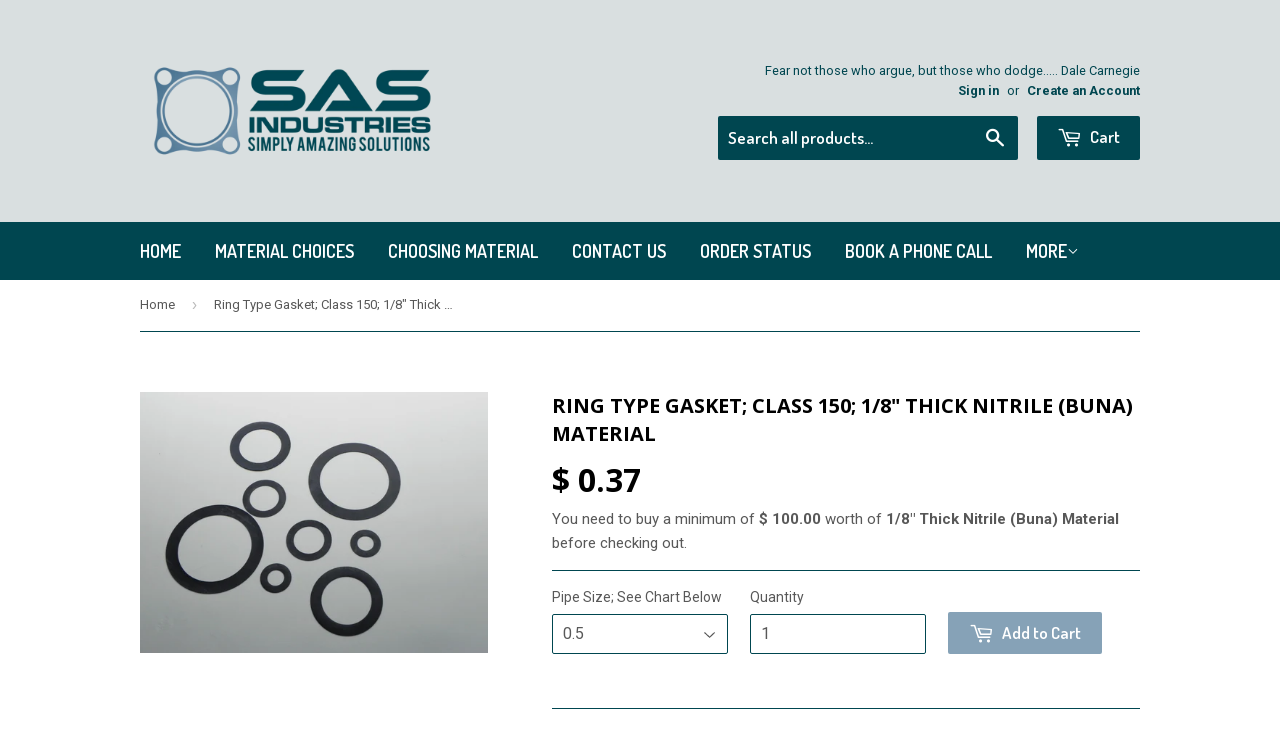

--- FILE ---
content_type: text/html; charset=utf-8
request_url: https://store.sasindustries.com/products/ring-type-gasket-asme-b16-5-b16-47a-b16-47b-class-150-table-i-4-i-7-i-8-1-8-thick-nitrile-buna-material
body_size: 27477
content:
<!doctype html>
<!--[if lt IE 7]><html class="no-js lt-ie9 lt-ie8 lt-ie7" lang="en"> <![endif]-->
<!--[if IE 7]><html class="no-js lt-ie9 lt-ie8" lang="en"> <![endif]-->
<!--[if IE 8]><html class="no-js lt-ie9" lang="en"> <![endif]-->
<!--[if IE 9 ]><html class="ie9 no-js"> <![endif]-->
<!--[if (gt IE 9)|!(IE)]><!--> <html class="no-touch no-js"> <!--<![endif]-->
<head>

  <!-- Basic page needs ================================================== -->
  <meta charset="utf-8">
  <meta http-equiv="X-UA-Compatible" content="IE=edge,chrome=1">

  

  <!-- Title and description ================================================== -->
  <title>
  Ring Type Gasket; Class 150; 1/8&quot; Thick Nitrile (Buna) Material &ndash; SAS Gaskets
  </title>


  
    <meta name="description" content="Pipe Size ID OD 0.5 0.84 1.88 0.75 1.06 2.25 1 1.31 2.62 1.25 1.66 3 1.5 1.91 3.38 2 2.38 4.12 2.5 2.88 4.88 3 3.5 5.38 3.5 4 6.38 4 4.5 6.88 5 5.56 7.75 6 6.62 8.75 8 8.62 11 10 10.75 13.38 12 12.75 16.13 14 14 17.75 16 16 20.25 18 18 21.62 20 20 23.88 24 24 28.25 26 26 30.5 28 28 32.75 30 30 34.75 32 32 37 34 34 39 3">
  

  <!-- Product meta ================================================== -->
  

  <meta property="og:type" content="product">
  <meta property="og:title" content="Ring Type Gasket; Class 150; 1/8&quot; Thick Nitrile (Buna) Material">
  <meta property="og:url" content="https://store.sasindustries.com/products/ring-type-gasket-asme-b16-5-b16-47a-b16-47b-class-150-table-i-4-i-7-i-8-1-8-thick-nitrile-buna-material">
  
  <meta property="og:image" content="http://store.sasindustries.com/cdn/shop/products/ring-type-gasket-class-150-1-8-thick-nitrile-buna-material-1_1024x1024.jpeg?v=1484766508">
  <meta property="og:image:secure_url" content="https://store.sasindustries.com/cdn/shop/products/ring-type-gasket-class-150-1-8-thick-nitrile-buna-material-1_1024x1024.jpeg?v=1484766508">
  
  <meta property="og:price:amount" content="0.00">
  <meta property="og:price:currency" content="USD">


  
    <meta property="og:description" content="Pipe Size ID OD 0.5 0.84 1.88 0.75 1.06 2.25 1 1.31 2.62 1.25 1.66 3 1.5 1.91 3.38 2 2.38 4.12 2.5 2.88 4.88 3 3.5 5.38 3.5 4 6.38 4 4.5 6.88 5 5.56 7.75 6 6.62 8.75 8 8.62 11 10 10.75 13.38 12 12.75 16.13 14 14 17.75 16 16 20.25 18 18 21.62 20 20 23.88 24 24 28.25 26 26 30.5 28 28 32.75 30 30 34.75 32 32 37 34 34 39 3">
  

  <meta property="og:site_name" content="SAS Gaskets">


  


<meta name="twitter:card" content="summary">


  <meta name="twitter:card" content="product">
  <meta name="twitter:title" content="Ring Type Gasket; Class 150; 1/8&quot; Thick Nitrile (Buna) Material">
  <meta name="twitter:description" content="


Pipe Size
ID
OD


0.5
0.84
1.88


0.75
1.06
2.25


1
1.31
2.62


1.25
1.66
3


1.5
1.91
3.38


2
2.38
4.12


2.5
2.88
4.88


3
3.5
5.38


3.5
4
6.38


4
4.5
6.88


5
5.56
7.75


6
6.62
8.75


8
8.62
11


10
10.75
13.38


12
12.75
16.13


14
14
17.75


16
16
20.25


18
18
21.62


20
20
23.88


24
24
28.25


26
26
30.5


28
28
32.75


30
30
34.75


32
32
37


34
34
39


36
36
41.25


38
38
43.75


40
40
45.75


42
42
48


44
44
50.25


46
46
52.25


48
48
54.5


50
50
56.5


52
52
58.75


54
54
61


56
56
63.25


58
58
65.5


60
60
67.5


22*
22
26


26B
26
28.56


28B
28
30.56


30B
30
32.56


32B
32
34.69


34B
34
36.81


36B
36
38.88


38B
38
41.12


40B
40
43.12


42B
42
45.12


44B
44
47.12


46B
46
49.44


48B
48
51.44


50B
50
53.44


52B
52
55.44


54B
54
57.62


56B
56
59.62


58B
58
62.19


60B
60
64.19


">
  <meta name="twitter:image" content="https://store.sasindustries.com/cdn/shop/products/ring-type-gasket-class-150-1-8-thick-nitrile-buna-material-1_large.jpeg?v=1484766508">
  <meta name="twitter:image:width" content="480">
  <meta name="twitter:image:height" content="480">



  <!-- Helpers ================================================== -->
  <link rel="canonical" href="https://store.sasindustries.com/products/ring-type-gasket-asme-b16-5-b16-47a-b16-47b-class-150-table-i-4-i-7-i-8-1-8-thick-nitrile-buna-material">
  <meta name="viewport" content="width=device-width,initial-scale=1">

  

  <!-- CSS ================================================== -->
  <link href="//store.sasindustries.com/cdn/shop/t/16/assets/timber.scss.css?v=129402357389382035191674767177" rel="stylesheet" type="text/css" media="all" />
  <link href="//store.sasindustries.com/cdn/shop/t/16/assets/trackpad-scroll-emulator.scss.css?v=88893772430130998721479223257" rel="stylesheet" type="text/css" media="all" />
  <link href="//store.sasindustries.com/cdn/shop/t/16/assets/custom.scss.css?v=60157920887914596321479223259" rel="stylesheet" type="text/css" media="all" />
  <link href="//store.sasindustries.com/cdn/shop/t/16/assets/spurit_fcp-style.css?v=111060236388725643751479223259" rel="stylesheet" type="text/css" media="all" />
  <link href="//store.sasindustries.com/cdn/shop/t/16/assets/spurit_fcp-user-style.css?v=111603181540343972631479223259" rel="stylesheet" type="text/css" media="all" />  
  
  
  
  <link href="//fonts.googleapis.com/css?family=Roboto:400,700" rel="stylesheet" type="text/css" media="all" />


  
    
    
    <link href="//fonts.googleapis.com/css?family=Open+Sans:700" rel="stylesheet" type="text/css" media="all" />
  


  
    
    
    <link href="//fonts.googleapis.com/css?family=Dosis:600" rel="stylesheet" type="text/css" media="all" />
  



  <!-- Header hook for plugins ================================================== -->
  <script>window.performance && window.performance.mark && window.performance.mark('shopify.content_for_header.start');</script><meta id="shopify-digital-wallet" name="shopify-digital-wallet" content="/12233958/digital_wallets/dialog">
<link rel="alternate" type="application/json+oembed" href="https://store.sasindustries.com/products/ring-type-gasket-asme-b16-5-b16-47a-b16-47b-class-150-table-i-4-i-7-i-8-1-8-thick-nitrile-buna-material.oembed">
<script async="async" src="/checkouts/internal/preloads.js?locale=en-US"></script>
<script id="shopify-features" type="application/json">{"accessToken":"09ba0dc8a755c5001646c1ad4d5b42e3","betas":["rich-media-storefront-analytics"],"domain":"store.sasindustries.com","predictiveSearch":true,"shopId":12233958,"locale":"en"}</script>
<script>var Shopify = Shopify || {};
Shopify.shop = "sas-gaskets.myshopify.com";
Shopify.locale = "en";
Shopify.currency = {"active":"USD","rate":"1.0"};
Shopify.country = "US";
Shopify.theme = {"name":"Collections Redesign... New Logo; 5-4-18","id":160599950,"schema_name":null,"schema_version":null,"theme_store_id":null,"role":"main"};
Shopify.theme.handle = "null";
Shopify.theme.style = {"id":null,"handle":null};
Shopify.cdnHost = "store.sasindustries.com/cdn";
Shopify.routes = Shopify.routes || {};
Shopify.routes.root = "/";</script>
<script type="module">!function(o){(o.Shopify=o.Shopify||{}).modules=!0}(window);</script>
<script>!function(o){function n(){var o=[];function n(){o.push(Array.prototype.slice.apply(arguments))}return n.q=o,n}var t=o.Shopify=o.Shopify||{};t.loadFeatures=n(),t.autoloadFeatures=n()}(window);</script>
<script id="shop-js-analytics" type="application/json">{"pageType":"product"}</script>
<script defer="defer" async type="module" src="//store.sasindustries.com/cdn/shopifycloud/shop-js/modules/v2/client.init-shop-cart-sync_BdyHc3Nr.en.esm.js"></script>
<script defer="defer" async type="module" src="//store.sasindustries.com/cdn/shopifycloud/shop-js/modules/v2/chunk.common_Daul8nwZ.esm.js"></script>
<script type="module">
  await import("//store.sasindustries.com/cdn/shopifycloud/shop-js/modules/v2/client.init-shop-cart-sync_BdyHc3Nr.en.esm.js");
await import("//store.sasindustries.com/cdn/shopifycloud/shop-js/modules/v2/chunk.common_Daul8nwZ.esm.js");

  window.Shopify.SignInWithShop?.initShopCartSync?.({"fedCMEnabled":true,"windoidEnabled":true});

</script>
<script>(function() {
  var isLoaded = false;
  function asyncLoad() {
    if (isLoaded) return;
    isLoaded = true;
    var urls = ["https:\/\/orderstatus.w3apps.co\/js\/orderlookup.js?shop=sas-gaskets.myshopify.com","https:\/\/sharethelove.w3apps.co\/causes.js?shop=sas-gaskets.myshopify.com","https:\/\/chimpstatic.com\/mcjs-connected\/js\/users\/c54367021c283ec2dbd9e650b\/4b7cdb6bff71dcbcb16e13476.js?shop=sas-gaskets.myshopify.com","https:\/\/chimpstatic.com\/mcjs-connected\/js\/users\/c54367021c283ec2dbd9e650b\/4b7cdb6bff71dcbcb16e13476.js?shop=sas-gaskets.myshopify.com","https:\/\/chimpstatic.com\/mcjs-connected\/js\/users\/c54367021c283ec2dbd9e650b\/4b7cdb6bff71dcbcb16e13476.js?shop=sas-gaskets.myshopify.com","https:\/\/chimpstatic.com\/mcjs-connected\/js\/users\/c54367021c283ec2dbd9e650b\/4b7cdb6bff71dcbcb16e13476.js?shop=sas-gaskets.myshopify.com","https:\/\/chimpstatic.com\/mcjs-connected\/js\/users\/c54367021c283ec2dbd9e650b\/4b7cdb6bff71dcbcb16e13476.js?shop=sas-gaskets.myshopify.com","https:\/\/chimpstatic.com\/mcjs-connected\/js\/users\/c54367021c283ec2dbd9e650b\/4b7cdb6bff71dcbcb16e13476.js?shop=sas-gaskets.myshopify.com","https:\/\/chimpstatic.com\/mcjs-connected\/js\/users\/c54367021c283ec2dbd9e650b\/4b7cdb6bff71dcbcb16e13476.js?shop=sas-gaskets.myshopify.com","https:\/\/chimpstatic.com\/mcjs-connected\/js\/users\/c54367021c283ec2dbd9e650b\/4b7cdb6bff71dcbcb16e13476.js?shop=sas-gaskets.myshopify.com","https:\/\/chimpstatic.com\/mcjs-connected\/js\/users\/c54367021c283ec2dbd9e650b\/4b7cdb6bff71dcbcb16e13476.js?shop=sas-gaskets.myshopify.com","https:\/\/chimpstatic.com\/mcjs-connected\/js\/users\/c54367021c283ec2dbd9e650b\/4b7cdb6bff71dcbcb16e13476.js?shop=sas-gaskets.myshopify.com","https:\/\/chimpstatic.com\/mcjs-connected\/js\/users\/c54367021c283ec2dbd9e650b\/4b7cdb6bff71dcbcb16e13476.js?shop=sas-gaskets.myshopify.com","https:\/\/chimpstatic.com\/mcjs-connected\/js\/users\/c54367021c283ec2dbd9e650b\/4b7cdb6bff71dcbcb16e13476.js?shop=sas-gaskets.myshopify.com","https:\/\/chimpstatic.com\/mcjs-connected\/js\/users\/c54367021c283ec2dbd9e650b\/4b7cdb6bff71dcbcb16e13476.js?shop=sas-gaskets.myshopify.com","https:\/\/chimpstatic.com\/mcjs-connected\/js\/users\/c54367021c283ec2dbd9e650b\/4b7cdb6bff71dcbcb16e13476.js?shop=sas-gaskets.myshopify.com","https:\/\/chimpstatic.com\/mcjs-connected\/js\/users\/c54367021c283ec2dbd9e650b\/4b7cdb6bff71dcbcb16e13476.js?shop=sas-gaskets.myshopify.com","https:\/\/chimpstatic.com\/mcjs-connected\/js\/users\/c54367021c283ec2dbd9e650b\/4b7cdb6bff71dcbcb16e13476.js?shop=sas-gaskets.myshopify.com","https:\/\/chimpstatic.com\/mcjs-connected\/js\/users\/c54367021c283ec2dbd9e650b\/4b7cdb6bff71dcbcb16e13476.js?shop=sas-gaskets.myshopify.com","https:\/\/chimpstatic.com\/mcjs-connected\/js\/users\/c54367021c283ec2dbd9e650b\/4b7cdb6bff71dcbcb16e13476.js?shop=sas-gaskets.myshopify.com","https:\/\/chimpstatic.com\/mcjs-connected\/js\/users\/c54367021c283ec2dbd9e650b\/4b7cdb6bff71dcbcb16e13476.js?shop=sas-gaskets.myshopify.com","https:\/\/chimpstatic.com\/mcjs-connected\/js\/users\/c54367021c283ec2dbd9e650b\/4b7cdb6bff71dcbcb16e13476.js?shop=sas-gaskets.myshopify.com","\/\/shopify-free-shipping.s3.amazonaws.com\/prod\/js\/common.js?shop=sas-gaskets.myshopify.com","https:\/\/cdn-spurit.com\/all-apps\/checker.js?shop=sas-gaskets.myshopify.com","https:\/\/cdn-spurit.com\/all-apps\/thank-you-pao-page.js?shop=sas-gaskets.myshopify.com"];
    for (var i = 0; i < urls.length; i++) {
      var s = document.createElement('script');
      s.type = 'text/javascript';
      s.async = true;
      s.src = urls[i];
      var x = document.getElementsByTagName('script')[0];
      x.parentNode.insertBefore(s, x);
    }
  };
  if(window.attachEvent) {
    window.attachEvent('onload', asyncLoad);
  } else {
    window.addEventListener('load', asyncLoad, false);
  }
})();</script>
<script id="__st">var __st={"a":12233958,"offset":-18000,"reqid":"6f5561c8-b568-4ca9-a0a7-9ed6e9440d41-1769001928","pageurl":"store.sasindustries.com\/products\/ring-type-gasket-asme-b16-5-b16-47a-b16-47b-class-150-table-i-4-i-7-i-8-1-8-thick-nitrile-buna-material","u":"79c211d83dd8","p":"product","rtyp":"product","rid":6840862275};</script>
<script>window.ShopifyPaypalV4VisibilityTracking = true;</script>
<script id="captcha-bootstrap">!function(){'use strict';const t='contact',e='account',n='new_comment',o=[[t,t],['blogs',n],['comments',n],[t,'customer']],c=[[e,'customer_login'],[e,'guest_login'],[e,'recover_customer_password'],[e,'create_customer']],r=t=>t.map((([t,e])=>`form[action*='/${t}']:not([data-nocaptcha='true']) input[name='form_type'][value='${e}']`)).join(','),a=t=>()=>t?[...document.querySelectorAll(t)].map((t=>t.form)):[];function s(){const t=[...o],e=r(t);return a(e)}const i='password',u='form_key',d=['recaptcha-v3-token','g-recaptcha-response','h-captcha-response',i],f=()=>{try{return window.sessionStorage}catch{return}},m='__shopify_v',_=t=>t.elements[u];function p(t,e,n=!1){try{const o=window.sessionStorage,c=JSON.parse(o.getItem(e)),{data:r}=function(t){const{data:e,action:n}=t;return t[m]||n?{data:e,action:n}:{data:t,action:n}}(c);for(const[e,n]of Object.entries(r))t.elements[e]&&(t.elements[e].value=n);n&&o.removeItem(e)}catch(o){console.error('form repopulation failed',{error:o})}}const l='form_type',E='cptcha';function T(t){t.dataset[E]=!0}const w=window,h=w.document,L='Shopify',v='ce_forms',y='captcha';let A=!1;((t,e)=>{const n=(g='f06e6c50-85a8-45c8-87d0-21a2b65856fe',I='https://cdn.shopify.com/shopifycloud/storefront-forms-hcaptcha/ce_storefront_forms_captcha_hcaptcha.v1.5.2.iife.js',D={infoText:'Protected by hCaptcha',privacyText:'Privacy',termsText:'Terms'},(t,e,n)=>{const o=w[L][v],c=o.bindForm;if(c)return c(t,g,e,D).then(n);var r;o.q.push([[t,g,e,D],n]),r=I,A||(h.body.append(Object.assign(h.createElement('script'),{id:'captcha-provider',async:!0,src:r})),A=!0)});var g,I,D;w[L]=w[L]||{},w[L][v]=w[L][v]||{},w[L][v].q=[],w[L][y]=w[L][y]||{},w[L][y].protect=function(t,e){n(t,void 0,e),T(t)},Object.freeze(w[L][y]),function(t,e,n,w,h,L){const[v,y,A,g]=function(t,e,n){const i=e?o:[],u=t?c:[],d=[...i,...u],f=r(d),m=r(i),_=r(d.filter((([t,e])=>n.includes(e))));return[a(f),a(m),a(_),s()]}(w,h,L),I=t=>{const e=t.target;return e instanceof HTMLFormElement?e:e&&e.form},D=t=>v().includes(t);t.addEventListener('submit',(t=>{const e=I(t);if(!e)return;const n=D(e)&&!e.dataset.hcaptchaBound&&!e.dataset.recaptchaBound,o=_(e),c=g().includes(e)&&(!o||!o.value);(n||c)&&t.preventDefault(),c&&!n&&(function(t){try{if(!f())return;!function(t){const e=f();if(!e)return;const n=_(t);if(!n)return;const o=n.value;o&&e.removeItem(o)}(t);const e=Array.from(Array(32),(()=>Math.random().toString(36)[2])).join('');!function(t,e){_(t)||t.append(Object.assign(document.createElement('input'),{type:'hidden',name:u})),t.elements[u].value=e}(t,e),function(t,e){const n=f();if(!n)return;const o=[...t.querySelectorAll(`input[type='${i}']`)].map((({name:t})=>t)),c=[...d,...o],r={};for(const[a,s]of new FormData(t).entries())c.includes(a)||(r[a]=s);n.setItem(e,JSON.stringify({[m]:1,action:t.action,data:r}))}(t,e)}catch(e){console.error('failed to persist form',e)}}(e),e.submit())}));const S=(t,e)=>{t&&!t.dataset[E]&&(n(t,e.some((e=>e===t))),T(t))};for(const o of['focusin','change'])t.addEventListener(o,(t=>{const e=I(t);D(e)&&S(e,y())}));const B=e.get('form_key'),M=e.get(l),P=B&&M;t.addEventListener('DOMContentLoaded',(()=>{const t=y();if(P)for(const e of t)e.elements[l].value===M&&p(e,B);[...new Set([...A(),...v().filter((t=>'true'===t.dataset.shopifyCaptcha))])].forEach((e=>S(e,t)))}))}(h,new URLSearchParams(w.location.search),n,t,e,['guest_login'])})(!0,!0)}();</script>
<script integrity="sha256-4kQ18oKyAcykRKYeNunJcIwy7WH5gtpwJnB7kiuLZ1E=" data-source-attribution="shopify.loadfeatures" defer="defer" src="//store.sasindustries.com/cdn/shopifycloud/storefront/assets/storefront/load_feature-a0a9edcb.js" crossorigin="anonymous"></script>
<script data-source-attribution="shopify.dynamic_checkout.dynamic.init">var Shopify=Shopify||{};Shopify.PaymentButton=Shopify.PaymentButton||{isStorefrontPortableWallets:!0,init:function(){window.Shopify.PaymentButton.init=function(){};var t=document.createElement("script");t.src="https://store.sasindustries.com/cdn/shopifycloud/portable-wallets/latest/portable-wallets.en.js",t.type="module",document.head.appendChild(t)}};
</script>
<script data-source-attribution="shopify.dynamic_checkout.buyer_consent">
  function portableWalletsHideBuyerConsent(e){var t=document.getElementById("shopify-buyer-consent"),n=document.getElementById("shopify-subscription-policy-button");t&&n&&(t.classList.add("hidden"),t.setAttribute("aria-hidden","true"),n.removeEventListener("click",e))}function portableWalletsShowBuyerConsent(e){var t=document.getElementById("shopify-buyer-consent"),n=document.getElementById("shopify-subscription-policy-button");t&&n&&(t.classList.remove("hidden"),t.removeAttribute("aria-hidden"),n.addEventListener("click",e))}window.Shopify?.PaymentButton&&(window.Shopify.PaymentButton.hideBuyerConsent=portableWalletsHideBuyerConsent,window.Shopify.PaymentButton.showBuyerConsent=portableWalletsShowBuyerConsent);
</script>
<script data-source-attribution="shopify.dynamic_checkout.cart.bootstrap">document.addEventListener("DOMContentLoaded",(function(){function t(){return document.querySelector("shopify-accelerated-checkout-cart, shopify-accelerated-checkout")}if(t())Shopify.PaymentButton.init();else{new MutationObserver((function(e,n){t()&&(Shopify.PaymentButton.init(),n.disconnect())})).observe(document.body,{childList:!0,subtree:!0})}}));
</script>

<script>window.performance && window.performance.mark && window.performance.mark('shopify.content_for_header.end');</script>

<!-- bold-product.liquid -->

                     <script>    var bold_hidden_variants = {};    var bold_hidden_options = {};    var bold_option_clean_names = {};    var bold_product_json = {};  </script>                                                                                                                       <!-- bold-hidden-variants.liquid --> <script class="bold-remove-on-load">  if(typeof(Bold) !== 'object')    var Bold = {};    if(typeof(Bold.base_variant) !== 'object')    Bold.base_variant = {};         if(typeof(Bold.inventory_lookup) !== 'object')    Bold.inventory_lookup = {};        Bold.base_variant[21106315715] = { id: 21106315715, price: 37 };               Bold.inventory_lookup[21106315715] = { inventory_management: '', inventory_policy: 'deny', inventory_quantity: 1, available: true };        Bold.inventory_lookup[21106315715] = { inventory_management: Bold.inventory_lookup[Bold.base_variant[21106315715].id].inventory_management, inventory_policy: Bold.inventory_lookup[Bold.base_variant[21106315715].id].inventory_policy, inventory_quantity: Bold.inventory_lookup[Bold.base_variant[21106315715].id].inventory_quantity, available: Bold.inventory_lookup[Bold.base_variant[21106315715].id].available };</script>                                                                                                                                         <script>bold_option_clean_names["0.5"]="0.5";</script>        <!-- bold-hidden-variants.liquid --> <script class="bold-remove-on-load">  if(typeof(Bold) !== 'object')    var Bold = {};    if(typeof(Bold.base_variant) !== 'object')    Bold.base_variant = {};         if(typeof(Bold.inventory_lookup) !== 'object')    Bold.inventory_lookup = {};        Bold.base_variant[21106315907] = { id: 21106315907, price: 54 };               Bold.inventory_lookup[21106315907] = { inventory_management: '', inventory_policy: 'deny', inventory_quantity: 1, available: true };        Bold.inventory_lookup[21106315907] = { inventory_management: Bold.inventory_lookup[Bold.base_variant[21106315907].id].inventory_management, inventory_policy: Bold.inventory_lookup[Bold.base_variant[21106315907].id].inventory_policy, inventory_quantity: Bold.inventory_lookup[Bold.base_variant[21106315907].id].inventory_quantity, available: Bold.inventory_lookup[Bold.base_variant[21106315907].id].available };</script>                                                                                                                                         <script>bold_option_clean_names["0.75"]="0.75";</script>        <!-- bold-hidden-variants.liquid --> <script class="bold-remove-on-load">  if(typeof(Bold) !== 'object')    var Bold = {};    if(typeof(Bold.base_variant) !== 'object')    Bold.base_variant = {};         if(typeof(Bold.inventory_lookup) !== 'object')    Bold.inventory_lookup = {};        Bold.base_variant[21106316035] = { id: 21106316035, price: 60 };               Bold.inventory_lookup[21106316035] = { inventory_management: '', inventory_policy: 'deny', inventory_quantity: 1, available: true };        Bold.inventory_lookup[21106316035] = { inventory_management: Bold.inventory_lookup[Bold.base_variant[21106316035].id].inventory_management, inventory_policy: Bold.inventory_lookup[Bold.base_variant[21106316035].id].inventory_policy, inventory_quantity: Bold.inventory_lookup[Bold.base_variant[21106316035].id].inventory_quantity, available: Bold.inventory_lookup[Bold.base_variant[21106316035].id].available };</script>                                                                                                                                         <script>bold_option_clean_names["1"]="1";</script>        <!-- bold-hidden-variants.liquid --> <script class="bold-remove-on-load">  if(typeof(Bold) !== 'object')    var Bold = {};    if(typeof(Bold.base_variant) !== 'object')    Bold.base_variant = {};         if(typeof(Bold.inventory_lookup) !== 'object')    Bold.inventory_lookup = {};        Bold.base_variant[21106316163] = { id: 21106316163, price: 77 };               Bold.inventory_lookup[21106316163] = { inventory_management: '', inventory_policy: 'deny', inventory_quantity: 1, available: true };        Bold.inventory_lookup[21106316163] = { inventory_management: Bold.inventory_lookup[Bold.base_variant[21106316163].id].inventory_management, inventory_policy: Bold.inventory_lookup[Bold.base_variant[21106316163].id].inventory_policy, inventory_quantity: Bold.inventory_lookup[Bold.base_variant[21106316163].id].inventory_quantity, available: Bold.inventory_lookup[Bold.base_variant[21106316163].id].available };</script>                                                                                                                                         <script>bold_option_clean_names["1.25"]="1.25";</script>        <!-- bold-hidden-variants.liquid --> <script class="bold-remove-on-load">  if(typeof(Bold) !== 'object')    var Bold = {};    if(typeof(Bold.base_variant) !== 'object')    Bold.base_variant = {};         if(typeof(Bold.inventory_lookup) !== 'object')    Bold.inventory_lookup = {};        Bold.base_variant[21106316291] = { id: 21106316291, price: 81 };               Bold.inventory_lookup[21106316291] = { inventory_management: '', inventory_policy: 'deny', inventory_quantity: 1, available: true };        Bold.inventory_lookup[21106316291] = { inventory_management: Bold.inventory_lookup[Bold.base_variant[21106316291].id].inventory_management, inventory_policy: Bold.inventory_lookup[Bold.base_variant[21106316291].id].inventory_policy, inventory_quantity: Bold.inventory_lookup[Bold.base_variant[21106316291].id].inventory_quantity, available: Bold.inventory_lookup[Bold.base_variant[21106316291].id].available };</script>                                                                                                                                         <script>bold_option_clean_names["1.5"]="1.5";</script>        <!-- bold-hidden-variants.liquid --> <script class="bold-remove-on-load">  if(typeof(Bold) !== 'object')    var Bold = {};    if(typeof(Bold.base_variant) !== 'object')    Bold.base_variant = {};         if(typeof(Bold.inventory_lookup) !== 'object')    Bold.inventory_lookup = {};        Bold.base_variant[21106316483] = { id: 21106316483, price: 80 };               Bold.inventory_lookup[21106316483] = { inventory_management: '', inventory_policy: 'deny', inventory_quantity: 1, available: true };        Bold.inventory_lookup[21106316483] = { inventory_management: Bold.inventory_lookup[Bold.base_variant[21106316483].id].inventory_management, inventory_policy: Bold.inventory_lookup[Bold.base_variant[21106316483].id].inventory_policy, inventory_quantity: Bold.inventory_lookup[Bold.base_variant[21106316483].id].inventory_quantity, available: Bold.inventory_lookup[Bold.base_variant[21106316483].id].available };</script>                                                                                                                                         <script>bold_option_clean_names["2"]="2";</script>        <!-- bold-hidden-variants.liquid --> <script class="bold-remove-on-load">  if(typeof(Bold) !== 'object')    var Bold = {};    if(typeof(Bold.base_variant) !== 'object')    Bold.base_variant = {};         if(typeof(Bold.inventory_lookup) !== 'object')    Bold.inventory_lookup = {};        Bold.base_variant[21106316611] = { id: 21106316611, price: 107 };               Bold.inventory_lookup[21106316611] = { inventory_management: '', inventory_policy: 'deny', inventory_quantity: 1, available: true };        Bold.inventory_lookup[21106316611] = { inventory_management: Bold.inventory_lookup[Bold.base_variant[21106316611].id].inventory_management, inventory_policy: Bold.inventory_lookup[Bold.base_variant[21106316611].id].inventory_policy, inventory_quantity: Bold.inventory_lookup[Bold.base_variant[21106316611].id].inventory_quantity, available: Bold.inventory_lookup[Bold.base_variant[21106316611].id].available };</script>                                                                                                                                         <script>bold_option_clean_names["2.5"]="2.5";</script>        <!-- bold-hidden-variants.liquid --> <script class="bold-remove-on-load">  if(typeof(Bold) !== 'object')    var Bold = {};    if(typeof(Bold.base_variant) !== 'object')    Bold.base_variant = {};         if(typeof(Bold.inventory_lookup) !== 'object')    Bold.inventory_lookup = {};        Bold.base_variant[21106316739] = { id: 21106316739, price: 121 };               Bold.inventory_lookup[21106316739] = { inventory_management: '', inventory_policy: 'deny', inventory_quantity: 1, available: true };        Bold.inventory_lookup[21106316739] = { inventory_management: Bold.inventory_lookup[Bold.base_variant[21106316739].id].inventory_management, inventory_policy: Bold.inventory_lookup[Bold.base_variant[21106316739].id].inventory_policy, inventory_quantity: Bold.inventory_lookup[Bold.base_variant[21106316739].id].inventory_quantity, available: Bold.inventory_lookup[Bold.base_variant[21106316739].id].available };</script>                                                                                                                                         <script>bold_option_clean_names["3"]="3";</script>        <!-- bold-hidden-variants.liquid --> <script class="bold-remove-on-load">  if(typeof(Bold) !== 'object')    var Bold = {};    if(typeof(Bold.base_variant) !== 'object')    Bold.base_variant = {};         if(typeof(Bold.inventory_lookup) !== 'object')    Bold.inventory_lookup = {};        Bold.base_variant[21106316803] = { id: 21106316803, price: 149 };               Bold.inventory_lookup[21106316803] = { inventory_management: '', inventory_policy: 'deny', inventory_quantity: 1, available: true };        Bold.inventory_lookup[21106316803] = { inventory_management: Bold.inventory_lookup[Bold.base_variant[21106316803].id].inventory_management, inventory_policy: Bold.inventory_lookup[Bold.base_variant[21106316803].id].inventory_policy, inventory_quantity: Bold.inventory_lookup[Bold.base_variant[21106316803].id].inventory_quantity, available: Bold.inventory_lookup[Bold.base_variant[21106316803].id].available };</script>                                                                                                                                         <script>bold_option_clean_names["3.5"]="3.5";</script>        <!-- bold-hidden-variants.liquid --> <script class="bold-remove-on-load">  if(typeof(Bold) !== 'object')    var Bold = {};    if(typeof(Bold.base_variant) !== 'object')    Bold.base_variant = {};         if(typeof(Bold.inventory_lookup) !== 'object')    Bold.inventory_lookup = {};        Bold.base_variant[21106316867] = { id: 21106316867, price: 185 };               Bold.inventory_lookup[21106316867] = { inventory_management: '', inventory_policy: 'deny', inventory_quantity: 1, available: true };        Bold.inventory_lookup[21106316867] = { inventory_management: Bold.inventory_lookup[Bold.base_variant[21106316867].id].inventory_management, inventory_policy: Bold.inventory_lookup[Bold.base_variant[21106316867].id].inventory_policy, inventory_quantity: Bold.inventory_lookup[Bold.base_variant[21106316867].id].inventory_quantity, available: Bold.inventory_lookup[Bold.base_variant[21106316867].id].available };</script>                                                                                                                                         <script>bold_option_clean_names["4"]="4";</script>        <!-- bold-hidden-variants.liquid --> <script class="bold-remove-on-load">  if(typeof(Bold) !== 'object')    var Bold = {};    if(typeof(Bold.base_variant) !== 'object')    Bold.base_variant = {};         if(typeof(Bold.inventory_lookup) !== 'object')    Bold.inventory_lookup = {};        Bold.base_variant[21106316931] = { id: 21106316931, price: 200 };               Bold.inventory_lookup[21106316931] = { inventory_management: '', inventory_policy: 'deny', inventory_quantity: 1, available: true };        Bold.inventory_lookup[21106316931] = { inventory_management: Bold.inventory_lookup[Bold.base_variant[21106316931].id].inventory_management, inventory_policy: Bold.inventory_lookup[Bold.base_variant[21106316931].id].inventory_policy, inventory_quantity: Bold.inventory_lookup[Bold.base_variant[21106316931].id].inventory_quantity, available: Bold.inventory_lookup[Bold.base_variant[21106316931].id].available };</script>                                                                                                                                         <script>bold_option_clean_names["5"]="5";</script>        <!-- bold-hidden-variants.liquid --> <script class="bold-remove-on-load">  if(typeof(Bold) !== 'object')    var Bold = {};    if(typeof(Bold.base_variant) !== 'object')    Bold.base_variant = {};         if(typeof(Bold.inventory_lookup) !== 'object')    Bold.inventory_lookup = {};        Bold.base_variant[21106317059] = { id: 21106317059, price: 308 };               Bold.inventory_lookup[21106317059] = { inventory_management: '', inventory_policy: 'deny', inventory_quantity: 1, available: true };        Bold.inventory_lookup[21106317059] = { inventory_management: Bold.inventory_lookup[Bold.base_variant[21106317059].id].inventory_management, inventory_policy: Bold.inventory_lookup[Bold.base_variant[21106317059].id].inventory_policy, inventory_quantity: Bold.inventory_lookup[Bold.base_variant[21106317059].id].inventory_quantity, available: Bold.inventory_lookup[Bold.base_variant[21106317059].id].available };</script>                                                                                                                                         <script>bold_option_clean_names["6"]="6";</script>        <!-- bold-hidden-variants.liquid --> <script class="bold-remove-on-load">  if(typeof(Bold) !== 'object')    var Bold = {};    if(typeof(Bold.base_variant) !== 'object')    Bold.base_variant = {};         if(typeof(Bold.inventory_lookup) !== 'object')    Bold.inventory_lookup = {};        Bold.base_variant[21106317123] = { id: 21106317123, price: 308 };               Bold.inventory_lookup[21106317123] = { inventory_management: '', inventory_policy: 'deny', inventory_quantity: 1, available: true };        Bold.inventory_lookup[21106317123] = { inventory_management: Bold.inventory_lookup[Bold.base_variant[21106317123].id].inventory_management, inventory_policy: Bold.inventory_lookup[Bold.base_variant[21106317123].id].inventory_policy, inventory_quantity: Bold.inventory_lookup[Bold.base_variant[21106317123].id].inventory_quantity, available: Bold.inventory_lookup[Bold.base_variant[21106317123].id].available };</script>                                                                                                                                         <script>bold_option_clean_names["8"]="8";</script>        <!-- bold-hidden-variants.liquid --> <script class="bold-remove-on-load">  if(typeof(Bold) !== 'object')    var Bold = {};    if(typeof(Bold.base_variant) !== 'object')    Bold.base_variant = {};         if(typeof(Bold.inventory_lookup) !== 'object')    Bold.inventory_lookup = {};        Bold.base_variant[21106317187] = { id: 21106317187, price: 635 };               Bold.inventory_lookup[21106317187] = { inventory_management: '', inventory_policy: 'deny', inventory_quantity: 1, available: true };        Bold.inventory_lookup[21106317187] = { inventory_management: Bold.inventory_lookup[Bold.base_variant[21106317187].id].inventory_management, inventory_policy: Bold.inventory_lookup[Bold.base_variant[21106317187].id].inventory_policy, inventory_quantity: Bold.inventory_lookup[Bold.base_variant[21106317187].id].inventory_quantity, available: Bold.inventory_lookup[Bold.base_variant[21106317187].id].available };</script>                                                                                                                                         <script>bold_option_clean_names["10"]="10";</script>        <!-- bold-hidden-variants.liquid --> <script class="bold-remove-on-load">  if(typeof(Bold) !== 'object')    var Bold = {};    if(typeof(Bold.base_variant) !== 'object')    Bold.base_variant = {};         if(typeof(Bold.inventory_lookup) !== 'object')    Bold.inventory_lookup = {};        Bold.base_variant[21106317251] = { id: 21106317251, price: 649 };               Bold.inventory_lookup[21106317251] = { inventory_management: '', inventory_policy: 'deny', inventory_quantity: 1, available: true };        Bold.inventory_lookup[21106317251] = { inventory_management: Bold.inventory_lookup[Bold.base_variant[21106317251].id].inventory_management, inventory_policy: Bold.inventory_lookup[Bold.base_variant[21106317251].id].inventory_policy, inventory_quantity: Bold.inventory_lookup[Bold.base_variant[21106317251].id].inventory_quantity, available: Bold.inventory_lookup[Bold.base_variant[21106317251].id].available };</script>                                                                                                                                         <script>bold_option_clean_names["12"]="12";</script>        <!-- bold-hidden-variants.liquid --> <script class="bold-remove-on-load">  if(typeof(Bold) !== 'object')    var Bold = {};    if(typeof(Bold.base_variant) !== 'object')    Bold.base_variant = {};         if(typeof(Bold.inventory_lookup) !== 'object')    Bold.inventory_lookup = {};        Bold.base_variant[21106317315] = { id: 21106317315, price: 2337 };               Bold.inventory_lookup[21106317315] = { inventory_management: '', inventory_policy: 'deny', inventory_quantity: 1, available: true };        Bold.inventory_lookup[21106317315] = { inventory_management: Bold.inventory_lookup[Bold.base_variant[21106317315].id].inventory_management, inventory_policy: Bold.inventory_lookup[Bold.base_variant[21106317315].id].inventory_policy, inventory_quantity: Bold.inventory_lookup[Bold.base_variant[21106317315].id].inventory_quantity, available: Bold.inventory_lookup[Bold.base_variant[21106317315].id].available };</script>                                                                                                                                         <script>bold_option_clean_names["14"]="14";</script>        <!-- bold-hidden-variants.liquid --> <script class="bold-remove-on-load">  if(typeof(Bold) !== 'object')    var Bold = {};    if(typeof(Bold.base_variant) !== 'object')    Bold.base_variant = {};         if(typeof(Bold.inventory_lookup) !== 'object')    Bold.inventory_lookup = {};        Bold.base_variant[21106317379] = { id: 21106317379, price: 2365 };               Bold.inventory_lookup[21106317379] = { inventory_management: '', inventory_policy: 'deny', inventory_quantity: 1, available: true };        Bold.inventory_lookup[21106317379] = { inventory_management: Bold.inventory_lookup[Bold.base_variant[21106317379].id].inventory_management, inventory_policy: Bold.inventory_lookup[Bold.base_variant[21106317379].id].inventory_policy, inventory_quantity: Bold.inventory_lookup[Bold.base_variant[21106317379].id].inventory_quantity, available: Bold.inventory_lookup[Bold.base_variant[21106317379].id].available };</script>                                                                                                                                         <script>bold_option_clean_names["16"]="16";</script>        <!-- bold-hidden-variants.liquid --> <script class="bold-remove-on-load">  if(typeof(Bold) !== 'object')    var Bold = {};    if(typeof(Bold.base_variant) !== 'object')    Bold.base_variant = {};         if(typeof(Bold.inventory_lookup) !== 'object')    Bold.inventory_lookup = {};        Bold.base_variant[21106317443] = { id: 21106317443, price: 2365 };               Bold.inventory_lookup[21106317443] = { inventory_management: '', inventory_policy: 'deny', inventory_quantity: 1, available: true };        Bold.inventory_lookup[21106317443] = { inventory_management: Bold.inventory_lookup[Bold.base_variant[21106317443].id].inventory_management, inventory_policy: Bold.inventory_lookup[Bold.base_variant[21106317443].id].inventory_policy, inventory_quantity: Bold.inventory_lookup[Bold.base_variant[21106317443].id].inventory_quantity, available: Bold.inventory_lookup[Bold.base_variant[21106317443].id].available };</script>                                                                                                                                         <script>bold_option_clean_names["18"]="18";</script>        <!-- bold-hidden-variants.liquid --> <script class="bold-remove-on-load">  if(typeof(Bold) !== 'object')    var Bold = {};    if(typeof(Bold.base_variant) !== 'object')    Bold.base_variant = {};         if(typeof(Bold.inventory_lookup) !== 'object')    Bold.inventory_lookup = {};        Bold.base_variant[21106317571] = { id: 21106317571, price: 2365 };               Bold.inventory_lookup[21106317571] = { inventory_management: '', inventory_policy: 'deny', inventory_quantity: 1, available: true };        Bold.inventory_lookup[21106317571] = { inventory_management: Bold.inventory_lookup[Bold.base_variant[21106317571].id].inventory_management, inventory_policy: Bold.inventory_lookup[Bold.base_variant[21106317571].id].inventory_policy, inventory_quantity: Bold.inventory_lookup[Bold.base_variant[21106317571].id].inventory_quantity, available: Bold.inventory_lookup[Bold.base_variant[21106317571].id].available };</script>                                                                                                                                         <script>bold_option_clean_names["20"]="20";</script>        <!-- bold-hidden-variants.liquid --> <script class="bold-remove-on-load">  if(typeof(Bold) !== 'object')    var Bold = {};    if(typeof(Bold.base_variant) !== 'object')    Bold.base_variant = {};         if(typeof(Bold.inventory_lookup) !== 'object')    Bold.inventory_lookup = {};        Bold.base_variant[21106317699] = { id: 21106317699, price: 2394 };               Bold.inventory_lookup[21106317699] = { inventory_management: '', inventory_policy: 'deny', inventory_quantity: 1, available: true };        Bold.inventory_lookup[21106317699] = { inventory_management: Bold.inventory_lookup[Bold.base_variant[21106317699].id].inventory_management, inventory_policy: Bold.inventory_lookup[Bold.base_variant[21106317699].id].inventory_policy, inventory_quantity: Bold.inventory_lookup[Bold.base_variant[21106317699].id].inventory_quantity, available: Bold.inventory_lookup[Bold.base_variant[21106317699].id].available };</script>                                                                                                                                         <script>bold_option_clean_names["24"]="24";</script>        <!-- bold-hidden-variants.liquid --> <script class="bold-remove-on-load">  if(typeof(Bold) !== 'object')    var Bold = {};    if(typeof(Bold.base_variant) !== 'object')    Bold.base_variant = {};         if(typeof(Bold.inventory_lookup) !== 'object')    Bold.inventory_lookup = {};        Bold.base_variant[21172679555] = { id: 21172679555, price: 2394 };               Bold.inventory_lookup[21172679555] = { inventory_management: '', inventory_policy: 'deny', inventory_quantity: 1, available: true };        Bold.inventory_lookup[21172679555] = { inventory_management: Bold.inventory_lookup[Bold.base_variant[21172679555].id].inventory_management, inventory_policy: Bold.inventory_lookup[Bold.base_variant[21172679555].id].inventory_policy, inventory_quantity: Bold.inventory_lookup[Bold.base_variant[21172679555].id].inventory_quantity, available: Bold.inventory_lookup[Bold.base_variant[21172679555].id].available };</script>                                                                                                                                         <script>bold_option_clean_names["26"]="26";</script>        <!-- bold-hidden-variants.liquid --> <script class="bold-remove-on-load">  if(typeof(Bold) !== 'object')    var Bold = {};    if(typeof(Bold.base_variant) !== 'object')    Bold.base_variant = {};         if(typeof(Bold.inventory_lookup) !== 'object')    Bold.inventory_lookup = {};        Bold.base_variant[21172679619] = { id: 21172679619, price: 2394 };               Bold.inventory_lookup[21172679619] = { inventory_management: '', inventory_policy: 'deny', inventory_quantity: 1, available: true };        Bold.inventory_lookup[21172679619] = { inventory_management: Bold.inventory_lookup[Bold.base_variant[21172679619].id].inventory_management, inventory_policy: Bold.inventory_lookup[Bold.base_variant[21172679619].id].inventory_policy, inventory_quantity: Bold.inventory_lookup[Bold.base_variant[21172679619].id].inventory_quantity, available: Bold.inventory_lookup[Bold.base_variant[21172679619].id].available };</script>                                                                                                                                         <script>bold_option_clean_names["28"]="28";</script>        <!-- bold-hidden-variants.liquid --> <script class="bold-remove-on-load">  if(typeof(Bold) !== 'object')    var Bold = {};    if(typeof(Bold.base_variant) !== 'object')    Bold.base_variant = {};         if(typeof(Bold.inventory_lookup) !== 'object')    Bold.inventory_lookup = {};        Bold.base_variant[21172679683] = { id: 21172679683, price: 0 };               Bold.inventory_lookup[21172679683] = { inventory_management: '', inventory_policy: 'deny', inventory_quantity: 1, available: true };        Bold.inventory_lookup[21172679683] = { inventory_management: Bold.inventory_lookup[Bold.base_variant[21172679683].id].inventory_management, inventory_policy: Bold.inventory_lookup[Bold.base_variant[21172679683].id].inventory_policy, inventory_quantity: Bold.inventory_lookup[Bold.base_variant[21172679683].id].inventory_quantity, available: Bold.inventory_lookup[Bold.base_variant[21172679683].id].available };</script>                                                                                                                                         <script>bold_option_clean_names["30"]="30";</script>        <!-- bold-hidden-variants.liquid --> <script class="bold-remove-on-load">  if(typeof(Bold) !== 'object')    var Bold = {};    if(typeof(Bold.base_variant) !== 'object')    Bold.base_variant = {};         if(typeof(Bold.inventory_lookup) !== 'object')    Bold.inventory_lookup = {};        Bold.base_variant[21172679747] = { id: 21172679747, price: 0 };               Bold.inventory_lookup[21172679747] = { inventory_management: '', inventory_policy: 'deny', inventory_quantity: 1, available: true };        Bold.inventory_lookup[21172679747] = { inventory_management: Bold.inventory_lookup[Bold.base_variant[21172679747].id].inventory_management, inventory_policy: Bold.inventory_lookup[Bold.base_variant[21172679747].id].inventory_policy, inventory_quantity: Bold.inventory_lookup[Bold.base_variant[21172679747].id].inventory_quantity, available: Bold.inventory_lookup[Bold.base_variant[21172679747].id].available };</script>                                                                                                                                         <script>bold_option_clean_names["32"]="32";</script>        <!-- bold-hidden-variants.liquid --> <script class="bold-remove-on-load">  if(typeof(Bold) !== 'object')    var Bold = {};    if(typeof(Bold.base_variant) !== 'object')    Bold.base_variant = {};         if(typeof(Bold.inventory_lookup) !== 'object')    Bold.inventory_lookup = {};        Bold.base_variant[21172679811] = { id: 21172679811, price: 0 };               Bold.inventory_lookup[21172679811] = { inventory_management: '', inventory_policy: 'deny', inventory_quantity: 1, available: true };        Bold.inventory_lookup[21172679811] = { inventory_management: Bold.inventory_lookup[Bold.base_variant[21172679811].id].inventory_management, inventory_policy: Bold.inventory_lookup[Bold.base_variant[21172679811].id].inventory_policy, inventory_quantity: Bold.inventory_lookup[Bold.base_variant[21172679811].id].inventory_quantity, available: Bold.inventory_lookup[Bold.base_variant[21172679811].id].available };</script>                                                                                                                                         <script>bold_option_clean_names["34"]="34";</script>        <!-- bold-hidden-variants.liquid --> <script class="bold-remove-on-load">  if(typeof(Bold) !== 'object')    var Bold = {};    if(typeof(Bold.base_variant) !== 'object')    Bold.base_variant = {};         if(typeof(Bold.inventory_lookup) !== 'object')    Bold.inventory_lookup = {};        Bold.base_variant[21172679875] = { id: 21172679875, price: 0 };               Bold.inventory_lookup[21172679875] = { inventory_management: '', inventory_policy: 'deny', inventory_quantity: 1, available: true };        Bold.inventory_lookup[21172679875] = { inventory_management: Bold.inventory_lookup[Bold.base_variant[21172679875].id].inventory_management, inventory_policy: Bold.inventory_lookup[Bold.base_variant[21172679875].id].inventory_policy, inventory_quantity: Bold.inventory_lookup[Bold.base_variant[21172679875].id].inventory_quantity, available: Bold.inventory_lookup[Bold.base_variant[21172679875].id].available };</script>                                                                                                                                         <script>bold_option_clean_names["36"]="36";</script>        <!-- bold-hidden-variants.liquid --> <script class="bold-remove-on-load">  if(typeof(Bold) !== 'object')    var Bold = {};    if(typeof(Bold.base_variant) !== 'object')    Bold.base_variant = {};         if(typeof(Bold.inventory_lookup) !== 'object')    Bold.inventory_lookup = {};        Bold.base_variant[21172679939] = { id: 21172679939, price: 0 };               Bold.inventory_lookup[21172679939] = { inventory_management: '', inventory_policy: 'deny', inventory_quantity: 1, available: true };        Bold.inventory_lookup[21172679939] = { inventory_management: Bold.inventory_lookup[Bold.base_variant[21172679939].id].inventory_management, inventory_policy: Bold.inventory_lookup[Bold.base_variant[21172679939].id].inventory_policy, inventory_quantity: Bold.inventory_lookup[Bold.base_variant[21172679939].id].inventory_quantity, available: Bold.inventory_lookup[Bold.base_variant[21172679939].id].available };</script>                                                                                                                                         <script>bold_option_clean_names["38"]="38";</script>        <!-- bold-hidden-variants.liquid --> <script class="bold-remove-on-load">  if(typeof(Bold) !== 'object')    var Bold = {};    if(typeof(Bold.base_variant) !== 'object')    Bold.base_variant = {};         if(typeof(Bold.inventory_lookup) !== 'object')    Bold.inventory_lookup = {};        Bold.base_variant[21172680003] = { id: 21172680003, price: 0 };               Bold.inventory_lookup[21172680003] = { inventory_management: '', inventory_policy: 'deny', inventory_quantity: 1, available: true };        Bold.inventory_lookup[21172680003] = { inventory_management: Bold.inventory_lookup[Bold.base_variant[21172680003].id].inventory_management, inventory_policy: Bold.inventory_lookup[Bold.base_variant[21172680003].id].inventory_policy, inventory_quantity: Bold.inventory_lookup[Bold.base_variant[21172680003].id].inventory_quantity, available: Bold.inventory_lookup[Bold.base_variant[21172680003].id].available };</script>                                                                                                                                         <script>bold_option_clean_names["40"]="40";</script>        <!-- bold-hidden-variants.liquid --> <script class="bold-remove-on-load">  if(typeof(Bold) !== 'object')    var Bold = {};    if(typeof(Bold.base_variant) !== 'object')    Bold.base_variant = {};         if(typeof(Bold.inventory_lookup) !== 'object')    Bold.inventory_lookup = {};        Bold.base_variant[21172680067] = { id: 21172680067, price: 0 };               Bold.inventory_lookup[21172680067] = { inventory_management: '', inventory_policy: 'deny', inventory_quantity: 1, available: true };        Bold.inventory_lookup[21172680067] = { inventory_management: Bold.inventory_lookup[Bold.base_variant[21172680067].id].inventory_management, inventory_policy: Bold.inventory_lookup[Bold.base_variant[21172680067].id].inventory_policy, inventory_quantity: Bold.inventory_lookup[Bold.base_variant[21172680067].id].inventory_quantity, available: Bold.inventory_lookup[Bold.base_variant[21172680067].id].available };</script>                                                                                                                                         <script>bold_option_clean_names["42"]="42";</script>        <!-- bold-hidden-variants.liquid --> <script class="bold-remove-on-load">  if(typeof(Bold) !== 'object')    var Bold = {};    if(typeof(Bold.base_variant) !== 'object')    Bold.base_variant = {};         if(typeof(Bold.inventory_lookup) !== 'object')    Bold.inventory_lookup = {};        Bold.base_variant[21172680131] = { id: 21172680131, price: 0 };               Bold.inventory_lookup[21172680131] = { inventory_management: '', inventory_policy: 'deny', inventory_quantity: 1, available: true };        Bold.inventory_lookup[21172680131] = { inventory_management: Bold.inventory_lookup[Bold.base_variant[21172680131].id].inventory_management, inventory_policy: Bold.inventory_lookup[Bold.base_variant[21172680131].id].inventory_policy, inventory_quantity: Bold.inventory_lookup[Bold.base_variant[21172680131].id].inventory_quantity, available: Bold.inventory_lookup[Bold.base_variant[21172680131].id].available };</script>                                                                                                                                         <script>bold_option_clean_names["44"]="44";</script>        <!-- bold-hidden-variants.liquid --> <script class="bold-remove-on-load">  if(typeof(Bold) !== 'object')    var Bold = {};    if(typeof(Bold.base_variant) !== 'object')    Bold.base_variant = {};         if(typeof(Bold.inventory_lookup) !== 'object')    Bold.inventory_lookup = {};        Bold.base_variant[21172680195] = { id: 21172680195, price: 0 };               Bold.inventory_lookup[21172680195] = { inventory_management: '', inventory_policy: 'deny', inventory_quantity: 1, available: true };        Bold.inventory_lookup[21172680195] = { inventory_management: Bold.inventory_lookup[Bold.base_variant[21172680195].id].inventory_management, inventory_policy: Bold.inventory_lookup[Bold.base_variant[21172680195].id].inventory_policy, inventory_quantity: Bold.inventory_lookup[Bold.base_variant[21172680195].id].inventory_quantity, available: Bold.inventory_lookup[Bold.base_variant[21172680195].id].available };</script>                                                                                                                                         <script>bold_option_clean_names["46"]="46";</script>        <!-- bold-hidden-variants.liquid --> <script class="bold-remove-on-load">  if(typeof(Bold) !== 'object')    var Bold = {};    if(typeof(Bold.base_variant) !== 'object')    Bold.base_variant = {};         if(typeof(Bold.inventory_lookup) !== 'object')    Bold.inventory_lookup = {};        Bold.base_variant[21172680259] = { id: 21172680259, price: 0 };               Bold.inventory_lookup[21172680259] = { inventory_management: '', inventory_policy: 'deny', inventory_quantity: 1, available: true };        Bold.inventory_lookup[21172680259] = { inventory_management: Bold.inventory_lookup[Bold.base_variant[21172680259].id].inventory_management, inventory_policy: Bold.inventory_lookup[Bold.base_variant[21172680259].id].inventory_policy, inventory_quantity: Bold.inventory_lookup[Bold.base_variant[21172680259].id].inventory_quantity, available: Bold.inventory_lookup[Bold.base_variant[21172680259].id].available };</script>                                                                                                                                         <script>bold_option_clean_names["48"]="48";</script>        <!-- bold-hidden-variants.liquid --> <script class="bold-remove-on-load">  if(typeof(Bold) !== 'object')    var Bold = {};    if(typeof(Bold.base_variant) !== 'object')    Bold.base_variant = {};         if(typeof(Bold.inventory_lookup) !== 'object')    Bold.inventory_lookup = {};        Bold.base_variant[21172680323] = { id: 21172680323, price: 0 };               Bold.inventory_lookup[21172680323] = { inventory_management: '', inventory_policy: 'deny', inventory_quantity: 1, available: true };        Bold.inventory_lookup[21172680323] = { inventory_management: Bold.inventory_lookup[Bold.base_variant[21172680323].id].inventory_management, inventory_policy: Bold.inventory_lookup[Bold.base_variant[21172680323].id].inventory_policy, inventory_quantity: Bold.inventory_lookup[Bold.base_variant[21172680323].id].inventory_quantity, available: Bold.inventory_lookup[Bold.base_variant[21172680323].id].available };</script>                                                                                                                                         <script>bold_option_clean_names["50"]="50";</script>        <!-- bold-hidden-variants.liquid --> <script class="bold-remove-on-load">  if(typeof(Bold) !== 'object')    var Bold = {};    if(typeof(Bold.base_variant) !== 'object')    Bold.base_variant = {};         if(typeof(Bold.inventory_lookup) !== 'object')    Bold.inventory_lookup = {};        Bold.base_variant[21172680451] = { id: 21172680451, price: 0 };               Bold.inventory_lookup[21172680451] = { inventory_management: '', inventory_policy: 'deny', inventory_quantity: 1, available: true };        Bold.inventory_lookup[21172680451] = { inventory_management: Bold.inventory_lookup[Bold.base_variant[21172680451].id].inventory_management, inventory_policy: Bold.inventory_lookup[Bold.base_variant[21172680451].id].inventory_policy, inventory_quantity: Bold.inventory_lookup[Bold.base_variant[21172680451].id].inventory_quantity, available: Bold.inventory_lookup[Bold.base_variant[21172680451].id].available };</script>                                                                                                                                         <script>bold_option_clean_names["52"]="52";</script>        <!-- bold-hidden-variants.liquid --> <script class="bold-remove-on-load">  if(typeof(Bold) !== 'object')    var Bold = {};    if(typeof(Bold.base_variant) !== 'object')    Bold.base_variant = {};         if(typeof(Bold.inventory_lookup) !== 'object')    Bold.inventory_lookup = {};        Bold.base_variant[21172680515] = { id: 21172680515, price: 0 };               Bold.inventory_lookup[21172680515] = { inventory_management: '', inventory_policy: 'deny', inventory_quantity: 1, available: true };        Bold.inventory_lookup[21172680515] = { inventory_management: Bold.inventory_lookup[Bold.base_variant[21172680515].id].inventory_management, inventory_policy: Bold.inventory_lookup[Bold.base_variant[21172680515].id].inventory_policy, inventory_quantity: Bold.inventory_lookup[Bold.base_variant[21172680515].id].inventory_quantity, available: Bold.inventory_lookup[Bold.base_variant[21172680515].id].available };</script>                                                                                                                                         <script>bold_option_clean_names["54"]="54";</script>        <!-- bold-hidden-variants.liquid --> <script class="bold-remove-on-load">  if(typeof(Bold) !== 'object')    var Bold = {};    if(typeof(Bold.base_variant) !== 'object')    Bold.base_variant = {};         if(typeof(Bold.inventory_lookup) !== 'object')    Bold.inventory_lookup = {};        Bold.base_variant[21172680579] = { id: 21172680579, price: 0 };               Bold.inventory_lookup[21172680579] = { inventory_management: '', inventory_policy: 'deny', inventory_quantity: 1, available: true };        Bold.inventory_lookup[21172680579] = { inventory_management: Bold.inventory_lookup[Bold.base_variant[21172680579].id].inventory_management, inventory_policy: Bold.inventory_lookup[Bold.base_variant[21172680579].id].inventory_policy, inventory_quantity: Bold.inventory_lookup[Bold.base_variant[21172680579].id].inventory_quantity, available: Bold.inventory_lookup[Bold.base_variant[21172680579].id].available };</script>                                                                                                                                         <script>bold_option_clean_names["56"]="56";</script>        <!-- bold-hidden-variants.liquid --> <script class="bold-remove-on-load">  if(typeof(Bold) !== 'object')    var Bold = {};    if(typeof(Bold.base_variant) !== 'object')    Bold.base_variant = {};         if(typeof(Bold.inventory_lookup) !== 'object')    Bold.inventory_lookup = {};        Bold.base_variant[21172680643] = { id: 21172680643, price: 0 };               Bold.inventory_lookup[21172680643] = { inventory_management: '', inventory_policy: 'deny', inventory_quantity: 1, available: true };        Bold.inventory_lookup[21172680643] = { inventory_management: Bold.inventory_lookup[Bold.base_variant[21172680643].id].inventory_management, inventory_policy: Bold.inventory_lookup[Bold.base_variant[21172680643].id].inventory_policy, inventory_quantity: Bold.inventory_lookup[Bold.base_variant[21172680643].id].inventory_quantity, available: Bold.inventory_lookup[Bold.base_variant[21172680643].id].available };</script>                                                                                                                                         <script>bold_option_clean_names["58"]="58";</script>        <!-- bold-hidden-variants.liquid --> <script class="bold-remove-on-load">  if(typeof(Bold) !== 'object')    var Bold = {};    if(typeof(Bold.base_variant) !== 'object')    Bold.base_variant = {};         if(typeof(Bold.inventory_lookup) !== 'object')    Bold.inventory_lookup = {};        Bold.base_variant[21172680771] = { id: 21172680771, price: 0 };               Bold.inventory_lookup[21172680771] = { inventory_management: '', inventory_policy: 'deny', inventory_quantity: 1, available: true };        Bold.inventory_lookup[21172680771] = { inventory_management: Bold.inventory_lookup[Bold.base_variant[21172680771].id].inventory_management, inventory_policy: Bold.inventory_lookup[Bold.base_variant[21172680771].id].inventory_policy, inventory_quantity: Bold.inventory_lookup[Bold.base_variant[21172680771].id].inventory_quantity, available: Bold.inventory_lookup[Bold.base_variant[21172680771].id].available };</script>                                                                                                                                         <script>bold_option_clean_names["60"]="60";</script>        <!-- bold-hidden-variants.liquid --> <script class="bold-remove-on-load">  if(typeof(Bold) !== 'object')    var Bold = {};    if(typeof(Bold.base_variant) !== 'object')    Bold.base_variant = {};         if(typeof(Bold.inventory_lookup) !== 'object')    Bold.inventory_lookup = {};        Bold.base_variant[21172680899] = { id: 21172680899, price: 2394 };               Bold.inventory_lookup[21172680899] = { inventory_management: '', inventory_policy: 'deny', inventory_quantity: 1, available: true };        Bold.inventory_lookup[21172680899] = { inventory_management: Bold.inventory_lookup[Bold.base_variant[21172680899].id].inventory_management, inventory_policy: Bold.inventory_lookup[Bold.base_variant[21172680899].id].inventory_policy, inventory_quantity: Bold.inventory_lookup[Bold.base_variant[21172680899].id].inventory_quantity, available: Bold.inventory_lookup[Bold.base_variant[21172680899].id].available };</script>                                                                                                                                         <script>bold_option_clean_names["22*"]="22*";</script>        <!-- bold-hidden-variants.liquid --> <script class="bold-remove-on-load">  if(typeof(Bold) !== 'object')    var Bold = {};    if(typeof(Bold.base_variant) !== 'object')    Bold.base_variant = {};         if(typeof(Bold.inventory_lookup) !== 'object')    Bold.inventory_lookup = {};        Bold.base_variant[21172681091] = { id: 21172681091, price: 2394 };               Bold.inventory_lookup[21172681091] = { inventory_management: '', inventory_policy: 'deny', inventory_quantity: 1, available: true };        Bold.inventory_lookup[21172681091] = { inventory_management: Bold.inventory_lookup[Bold.base_variant[21172681091].id].inventory_management, inventory_policy: Bold.inventory_lookup[Bold.base_variant[21172681091].id].inventory_policy, inventory_quantity: Bold.inventory_lookup[Bold.base_variant[21172681091].id].inventory_quantity, available: Bold.inventory_lookup[Bold.base_variant[21172681091].id].available };</script>                                                                                                                                         <script>bold_option_clean_names["26B"]="26B";</script>        <!-- bold-hidden-variants.liquid --> <script class="bold-remove-on-load">  if(typeof(Bold) !== 'object')    var Bold = {};    if(typeof(Bold.base_variant) !== 'object')    Bold.base_variant = {};         if(typeof(Bold.inventory_lookup) !== 'object')    Bold.inventory_lookup = {};        Bold.base_variant[21172681155] = { id: 21172681155, price: 2394 };               Bold.inventory_lookup[21172681155] = { inventory_management: '', inventory_policy: 'deny', inventory_quantity: 1, available: true };        Bold.inventory_lookup[21172681155] = { inventory_management: Bold.inventory_lookup[Bold.base_variant[21172681155].id].inventory_management, inventory_policy: Bold.inventory_lookup[Bold.base_variant[21172681155].id].inventory_policy, inventory_quantity: Bold.inventory_lookup[Bold.base_variant[21172681155].id].inventory_quantity, available: Bold.inventory_lookup[Bold.base_variant[21172681155].id].available };</script>                                                                                                                                         <script>bold_option_clean_names["28B"]="28B";</script>        <!-- bold-hidden-variants.liquid --> <script class="bold-remove-on-load">  if(typeof(Bold) !== 'object')    var Bold = {};    if(typeof(Bold.base_variant) !== 'object')    Bold.base_variant = {};         if(typeof(Bold.inventory_lookup) !== 'object')    Bold.inventory_lookup = {};        Bold.base_variant[21172681219] = { id: 21172681219, price: 2423 };               Bold.inventory_lookup[21172681219] = { inventory_management: '', inventory_policy: 'deny', inventory_quantity: 1, available: true };        Bold.inventory_lookup[21172681219] = { inventory_management: Bold.inventory_lookup[Bold.base_variant[21172681219].id].inventory_management, inventory_policy: Bold.inventory_lookup[Bold.base_variant[21172681219].id].inventory_policy, inventory_quantity: Bold.inventory_lookup[Bold.base_variant[21172681219].id].inventory_quantity, available: Bold.inventory_lookup[Bold.base_variant[21172681219].id].available };</script>                                                                                                                                         <script>bold_option_clean_names["30B"]="30B";</script>        <!-- bold-hidden-variants.liquid --> <script class="bold-remove-on-load">  if(typeof(Bold) !== 'object')    var Bold = {};    if(typeof(Bold.base_variant) !== 'object')    Bold.base_variant = {};         if(typeof(Bold.inventory_lookup) !== 'object')    Bold.inventory_lookup = {};        Bold.base_variant[21172681283] = { id: 21172681283, price: 0 };               Bold.inventory_lookup[21172681283] = { inventory_management: '', inventory_policy: 'deny', inventory_quantity: 1, available: true };        Bold.inventory_lookup[21172681283] = { inventory_management: Bold.inventory_lookup[Bold.base_variant[21172681283].id].inventory_management, inventory_policy: Bold.inventory_lookup[Bold.base_variant[21172681283].id].inventory_policy, inventory_quantity: Bold.inventory_lookup[Bold.base_variant[21172681283].id].inventory_quantity, available: Bold.inventory_lookup[Bold.base_variant[21172681283].id].available };</script>                                                                                                                                         <script>bold_option_clean_names["32B"]="32B";</script>        <!-- bold-hidden-variants.liquid --> <script class="bold-remove-on-load">  if(typeof(Bold) !== 'object')    var Bold = {};    if(typeof(Bold.base_variant) !== 'object')    Bold.base_variant = {};         if(typeof(Bold.inventory_lookup) !== 'object')    Bold.inventory_lookup = {};        Bold.base_variant[21172681347] = { id: 21172681347, price: 0 };               Bold.inventory_lookup[21172681347] = { inventory_management: '', inventory_policy: 'deny', inventory_quantity: 1, available: true };        Bold.inventory_lookup[21172681347] = { inventory_management: Bold.inventory_lookup[Bold.base_variant[21172681347].id].inventory_management, inventory_policy: Bold.inventory_lookup[Bold.base_variant[21172681347].id].inventory_policy, inventory_quantity: Bold.inventory_lookup[Bold.base_variant[21172681347].id].inventory_quantity, available: Bold.inventory_lookup[Bold.base_variant[21172681347].id].available };</script>                                                                                                                                         <script>bold_option_clean_names["34B"]="34B";</script>        <!-- bold-hidden-variants.liquid --> <script class="bold-remove-on-load">  if(typeof(Bold) !== 'object')    var Bold = {};    if(typeof(Bold.base_variant) !== 'object')    Bold.base_variant = {};         if(typeof(Bold.inventory_lookup) !== 'object')    Bold.inventory_lookup = {};        Bold.base_variant[21172681411] = { id: 21172681411, price: 0 };               Bold.inventory_lookup[21172681411] = { inventory_management: '', inventory_policy: 'deny', inventory_quantity: 1, available: true };        Bold.inventory_lookup[21172681411] = { inventory_management: Bold.inventory_lookup[Bold.base_variant[21172681411].id].inventory_management, inventory_policy: Bold.inventory_lookup[Bold.base_variant[21172681411].id].inventory_policy, inventory_quantity: Bold.inventory_lookup[Bold.base_variant[21172681411].id].inventory_quantity, available: Bold.inventory_lookup[Bold.base_variant[21172681411].id].available };</script>                                                                                                                                         <script>bold_option_clean_names["36B"]="36B";</script>        <!-- bold-hidden-variants.liquid --> <script class="bold-remove-on-load">  if(typeof(Bold) !== 'object')    var Bold = {};    if(typeof(Bold.base_variant) !== 'object')    Bold.base_variant = {};         if(typeof(Bold.inventory_lookup) !== 'object')    Bold.inventory_lookup = {};        Bold.base_variant[21172681475] = { id: 21172681475, price: 0 };               Bold.inventory_lookup[21172681475] = { inventory_management: '', inventory_policy: 'deny', inventory_quantity: 1, available: true };        Bold.inventory_lookup[21172681475] = { inventory_management: Bold.inventory_lookup[Bold.base_variant[21172681475].id].inventory_management, inventory_policy: Bold.inventory_lookup[Bold.base_variant[21172681475].id].inventory_policy, inventory_quantity: Bold.inventory_lookup[Bold.base_variant[21172681475].id].inventory_quantity, available: Bold.inventory_lookup[Bold.base_variant[21172681475].id].available };</script>                                                                                                                                         <script>bold_option_clean_names["38B"]="38B";</script>        <!-- bold-hidden-variants.liquid --> <script class="bold-remove-on-load">  if(typeof(Bold) !== 'object')    var Bold = {};    if(typeof(Bold.base_variant) !== 'object')    Bold.base_variant = {};         if(typeof(Bold.inventory_lookup) !== 'object')    Bold.inventory_lookup = {};        Bold.base_variant[21172681539] = { id: 21172681539, price: 0 };               Bold.inventory_lookup[21172681539] = { inventory_management: '', inventory_policy: 'deny', inventory_quantity: 1, available: true };        Bold.inventory_lookup[21172681539] = { inventory_management: Bold.inventory_lookup[Bold.base_variant[21172681539].id].inventory_management, inventory_policy: Bold.inventory_lookup[Bold.base_variant[21172681539].id].inventory_policy, inventory_quantity: Bold.inventory_lookup[Bold.base_variant[21172681539].id].inventory_quantity, available: Bold.inventory_lookup[Bold.base_variant[21172681539].id].available };</script>                                                                                                                                         <script>bold_option_clean_names["40B"]="40B";</script>        <!-- bold-hidden-variants.liquid --> <script class="bold-remove-on-load">  if(typeof(Bold) !== 'object')    var Bold = {};    if(typeof(Bold.base_variant) !== 'object')    Bold.base_variant = {};         if(typeof(Bold.inventory_lookup) !== 'object')    Bold.inventory_lookup = {};        Bold.base_variant[21172681603] = { id: 21172681603, price: 0 };               Bold.inventory_lookup[21172681603] = { inventory_management: '', inventory_policy: 'deny', inventory_quantity: 1, available: true };        Bold.inventory_lookup[21172681603] = { inventory_management: Bold.inventory_lookup[Bold.base_variant[21172681603].id].inventory_management, inventory_policy: Bold.inventory_lookup[Bold.base_variant[21172681603].id].inventory_policy, inventory_quantity: Bold.inventory_lookup[Bold.base_variant[21172681603].id].inventory_quantity, available: Bold.inventory_lookup[Bold.base_variant[21172681603].id].available };</script>                                                                                                                                         <script>bold_option_clean_names["42B"]="42B";</script>        <!-- bold-hidden-variants.liquid --> <script class="bold-remove-on-load">  if(typeof(Bold) !== 'object')    var Bold = {};    if(typeof(Bold.base_variant) !== 'object')    Bold.base_variant = {};         if(typeof(Bold.inventory_lookup) !== 'object')    Bold.inventory_lookup = {};        Bold.base_variant[21172681667] = { id: 21172681667, price: 0 };               Bold.inventory_lookup[21172681667] = { inventory_management: '', inventory_policy: 'deny', inventory_quantity: 1, available: true };        Bold.inventory_lookup[21172681667] = { inventory_management: Bold.inventory_lookup[Bold.base_variant[21172681667].id].inventory_management, inventory_policy: Bold.inventory_lookup[Bold.base_variant[21172681667].id].inventory_policy, inventory_quantity: Bold.inventory_lookup[Bold.base_variant[21172681667].id].inventory_quantity, available: Bold.inventory_lookup[Bold.base_variant[21172681667].id].available };</script>                                                                                                                                         <script>bold_option_clean_names["44B"]="44B";</script>        <!-- bold-hidden-variants.liquid --> <script class="bold-remove-on-load">  if(typeof(Bold) !== 'object')    var Bold = {};    if(typeof(Bold.base_variant) !== 'object')    Bold.base_variant = {};         if(typeof(Bold.inventory_lookup) !== 'object')    Bold.inventory_lookup = {};        Bold.base_variant[21172681731] = { id: 21172681731, price: 0 };               Bold.inventory_lookup[21172681731] = { inventory_management: '', inventory_policy: 'deny', inventory_quantity: 1, available: true };        Bold.inventory_lookup[21172681731] = { inventory_management: Bold.inventory_lookup[Bold.base_variant[21172681731].id].inventory_management, inventory_policy: Bold.inventory_lookup[Bold.base_variant[21172681731].id].inventory_policy, inventory_quantity: Bold.inventory_lookup[Bold.base_variant[21172681731].id].inventory_quantity, available: Bold.inventory_lookup[Bold.base_variant[21172681731].id].available };</script>                                                                                                                                         <script>bold_option_clean_names["46B"]="46B";</script>        <!-- bold-hidden-variants.liquid --> <script class="bold-remove-on-load">  if(typeof(Bold) !== 'object')    var Bold = {};    if(typeof(Bold.base_variant) !== 'object')    Bold.base_variant = {};         if(typeof(Bold.inventory_lookup) !== 'object')    Bold.inventory_lookup = {};        Bold.base_variant[21172681795] = { id: 21172681795, price: 0 };               Bold.inventory_lookup[21172681795] = { inventory_management: '', inventory_policy: 'deny', inventory_quantity: 1, available: true };        Bold.inventory_lookup[21172681795] = { inventory_management: Bold.inventory_lookup[Bold.base_variant[21172681795].id].inventory_management, inventory_policy: Bold.inventory_lookup[Bold.base_variant[21172681795].id].inventory_policy, inventory_quantity: Bold.inventory_lookup[Bold.base_variant[21172681795].id].inventory_quantity, available: Bold.inventory_lookup[Bold.base_variant[21172681795].id].available };</script>                                                                                                                                         <script>bold_option_clean_names["48B"]="48B";</script>        <!-- bold-hidden-variants.liquid --> <script class="bold-remove-on-load">  if(typeof(Bold) !== 'object')    var Bold = {};    if(typeof(Bold.base_variant) !== 'object')    Bold.base_variant = {};         if(typeof(Bold.inventory_lookup) !== 'object')    Bold.inventory_lookup = {};        Bold.base_variant[21172681859] = { id: 21172681859, price: 0 };               Bold.inventory_lookup[21172681859] = { inventory_management: '', inventory_policy: 'deny', inventory_quantity: 1, available: true };        Bold.inventory_lookup[21172681859] = { inventory_management: Bold.inventory_lookup[Bold.base_variant[21172681859].id].inventory_management, inventory_policy: Bold.inventory_lookup[Bold.base_variant[21172681859].id].inventory_policy, inventory_quantity: Bold.inventory_lookup[Bold.base_variant[21172681859].id].inventory_quantity, available: Bold.inventory_lookup[Bold.base_variant[21172681859].id].available };</script>                                                                                                                                         <script>bold_option_clean_names["50B"]="50B";</script>        <!-- bold-hidden-variants.liquid --> <script class="bold-remove-on-load">  if(typeof(Bold) !== 'object')    var Bold = {};    if(typeof(Bold.base_variant) !== 'object')    Bold.base_variant = {};         if(typeof(Bold.inventory_lookup) !== 'object')    Bold.inventory_lookup = {};        Bold.base_variant[21172681923] = { id: 21172681923, price: 0 };               Bold.inventory_lookup[21172681923] = { inventory_management: '', inventory_policy: 'deny', inventory_quantity: 1, available: true };        Bold.inventory_lookup[21172681923] = { inventory_management: Bold.inventory_lookup[Bold.base_variant[21172681923].id].inventory_management, inventory_policy: Bold.inventory_lookup[Bold.base_variant[21172681923].id].inventory_policy, inventory_quantity: Bold.inventory_lookup[Bold.base_variant[21172681923].id].inventory_quantity, available: Bold.inventory_lookup[Bold.base_variant[21172681923].id].available };</script>                                                                                                                                         <script>bold_option_clean_names["52B"]="52B";</script>        <!-- bold-hidden-variants.liquid --> <script class="bold-remove-on-load">  if(typeof(Bold) !== 'object')    var Bold = {};    if(typeof(Bold.base_variant) !== 'object')    Bold.base_variant = {};         if(typeof(Bold.inventory_lookup) !== 'object')    Bold.inventory_lookup = {};        Bold.base_variant[21172681987] = { id: 21172681987, price: 0 };               Bold.inventory_lookup[21172681987] = { inventory_management: '', inventory_policy: 'deny', inventory_quantity: 1, available: true };        Bold.inventory_lookup[21172681987] = { inventory_management: Bold.inventory_lookup[Bold.base_variant[21172681987].id].inventory_management, inventory_policy: Bold.inventory_lookup[Bold.base_variant[21172681987].id].inventory_policy, inventory_quantity: Bold.inventory_lookup[Bold.base_variant[21172681987].id].inventory_quantity, available: Bold.inventory_lookup[Bold.base_variant[21172681987].id].available };</script>                                                                                                                                         <script>bold_option_clean_names["54B"]="54B";</script>        <!-- bold-hidden-variants.liquid --> <script class="bold-remove-on-load">  if(typeof(Bold) !== 'object')    var Bold = {};    if(typeof(Bold.base_variant) !== 'object')    Bold.base_variant = {};         if(typeof(Bold.inventory_lookup) !== 'object')    Bold.inventory_lookup = {};        Bold.base_variant[21172682051] = { id: 21172682051, price: 0 };               Bold.inventory_lookup[21172682051] = { inventory_management: '', inventory_policy: 'deny', inventory_quantity: 1, available: true };        Bold.inventory_lookup[21172682051] = { inventory_management: Bold.inventory_lookup[Bold.base_variant[21172682051].id].inventory_management, inventory_policy: Bold.inventory_lookup[Bold.base_variant[21172682051].id].inventory_policy, inventory_quantity: Bold.inventory_lookup[Bold.base_variant[21172682051].id].inventory_quantity, available: Bold.inventory_lookup[Bold.base_variant[21172682051].id].available };</script>                                                                                                                                         <script>bold_option_clean_names["56B"]="56B";</script>        <!-- bold-hidden-variants.liquid --> <script class="bold-remove-on-load">  if(typeof(Bold) !== 'object')    var Bold = {};    if(typeof(Bold.base_variant) !== 'object')    Bold.base_variant = {};         if(typeof(Bold.inventory_lookup) !== 'object')    Bold.inventory_lookup = {};        Bold.base_variant[21172682179] = { id: 21172682179, price: 0 };               Bold.inventory_lookup[21172682179] = { inventory_management: '', inventory_policy: 'deny', inventory_quantity: 1, available: true };        Bold.inventory_lookup[21172682179] = { inventory_management: Bold.inventory_lookup[Bold.base_variant[21172682179].id].inventory_management, inventory_policy: Bold.inventory_lookup[Bold.base_variant[21172682179].id].inventory_policy, inventory_quantity: Bold.inventory_lookup[Bold.base_variant[21172682179].id].inventory_quantity, available: Bold.inventory_lookup[Bold.base_variant[21172682179].id].available };</script>                                                                                                                                         <script>bold_option_clean_names["58B"]="58B";</script>        <!-- bold-hidden-variants.liquid --> <script class="bold-remove-on-load">  if(typeof(Bold) !== 'object')    var Bold = {};    if(typeof(Bold.base_variant) !== 'object')    Bold.base_variant = {};         if(typeof(Bold.inventory_lookup) !== 'object')    Bold.inventory_lookup = {};        Bold.base_variant[21172682307] = { id: 21172682307, price: 0 };               Bold.inventory_lookup[21172682307] = { inventory_management: '', inventory_policy: 'deny', inventory_quantity: 1, available: true };        Bold.inventory_lookup[21172682307] = { inventory_management: Bold.inventory_lookup[Bold.base_variant[21172682307].id].inventory_management, inventory_policy: Bold.inventory_lookup[Bold.base_variant[21172682307].id].inventory_policy, inventory_quantity: Bold.inventory_lookup[Bold.base_variant[21172682307].id].inventory_quantity, available: Bold.inventory_lookup[Bold.base_variant[21172682307].id].available };</script>                                                                                                                                         <script>bold_option_clean_names["60B"]="60B";</script>    <script>  bold_product_json[6840862275] = {"id":6840862275,"title":"Ring Type Gasket; Class 150; 1\/8\" Thick Nitrile (Buna) Material","handle":"ring-type-gasket-asme-b16-5-b16-47a-b16-47b-class-150-table-i-4-i-7-i-8-1-8-thick-nitrile-buna-material","description":"\u003ctable width=\"192\"\u003e\n\u003ctbody\u003e\n\u003ctr\u003e\n\u003ctd width=\"64\"\u003ePipe Size\u003c\/td\u003e\n\u003ctd width=\"64\"\u003eID\u003c\/td\u003e\n\u003ctd width=\"64\"\u003eOD\u003c\/td\u003e\n\u003c\/tr\u003e\n\u003ctr\u003e\n\u003ctd\u003e0.5\u003c\/td\u003e\n\u003ctd\u003e0.84\u003c\/td\u003e\n\u003ctd\u003e1.88\u003c\/td\u003e\n\u003c\/tr\u003e\n\u003ctr\u003e\n\u003ctd\u003e0.75\u003c\/td\u003e\n\u003ctd\u003e1.06\u003c\/td\u003e\n\u003ctd\u003e2.25\u003c\/td\u003e\n\u003c\/tr\u003e\n\u003ctr\u003e\n\u003ctd\u003e1\u003c\/td\u003e\n\u003ctd\u003e1.31\u003c\/td\u003e\n\u003ctd\u003e2.62\u003c\/td\u003e\n\u003c\/tr\u003e\n\u003ctr\u003e\n\u003ctd\u003e1.25\u003c\/td\u003e\n\u003ctd\u003e1.66\u003c\/td\u003e\n\u003ctd\u003e3\u003c\/td\u003e\n\u003c\/tr\u003e\n\u003ctr\u003e\n\u003ctd\u003e1.5\u003c\/td\u003e\n\u003ctd\u003e1.91\u003c\/td\u003e\n\u003ctd\u003e3.38\u003c\/td\u003e\n\u003c\/tr\u003e\n\u003ctr\u003e\n\u003ctd\u003e2\u003c\/td\u003e\n\u003ctd\u003e2.38\u003c\/td\u003e\n\u003ctd\u003e4.12\u003c\/td\u003e\n\u003c\/tr\u003e\n\u003ctr\u003e\n\u003ctd\u003e2.5\u003c\/td\u003e\n\u003ctd\u003e2.88\u003c\/td\u003e\n\u003ctd\u003e4.88\u003c\/td\u003e\n\u003c\/tr\u003e\n\u003ctr\u003e\n\u003ctd\u003e3\u003c\/td\u003e\n\u003ctd\u003e3.5\u003c\/td\u003e\n\u003ctd\u003e5.38\u003c\/td\u003e\n\u003c\/tr\u003e\n\u003ctr\u003e\n\u003ctd\u003e3.5\u003c\/td\u003e\n\u003ctd\u003e4\u003c\/td\u003e\n\u003ctd\u003e6.38\u003c\/td\u003e\n\u003c\/tr\u003e\n\u003ctr\u003e\n\u003ctd\u003e4\u003c\/td\u003e\n\u003ctd\u003e4.5\u003c\/td\u003e\n\u003ctd\u003e6.88\u003c\/td\u003e\n\u003c\/tr\u003e\n\u003ctr\u003e\n\u003ctd\u003e5\u003c\/td\u003e\n\u003ctd\u003e5.56\u003c\/td\u003e\n\u003ctd\u003e7.75\u003c\/td\u003e\n\u003c\/tr\u003e\n\u003ctr\u003e\n\u003ctd\u003e6\u003c\/td\u003e\n\u003ctd\u003e6.62\u003c\/td\u003e\n\u003ctd\u003e8.75\u003c\/td\u003e\n\u003c\/tr\u003e\n\u003ctr\u003e\n\u003ctd\u003e8\u003c\/td\u003e\n\u003ctd\u003e8.62\u003c\/td\u003e\n\u003ctd\u003e11\u003c\/td\u003e\n\u003c\/tr\u003e\n\u003ctr\u003e\n\u003ctd\u003e10\u003c\/td\u003e\n\u003ctd\u003e10.75\u003c\/td\u003e\n\u003ctd\u003e13.38\u003c\/td\u003e\n\u003c\/tr\u003e\n\u003ctr\u003e\n\u003ctd\u003e12\u003c\/td\u003e\n\u003ctd\u003e12.75\u003c\/td\u003e\n\u003ctd\u003e16.13\u003c\/td\u003e\n\u003c\/tr\u003e\n\u003ctr\u003e\n\u003ctd\u003e14\u003c\/td\u003e\n\u003ctd\u003e14\u003c\/td\u003e\n\u003ctd\u003e17.75\u003c\/td\u003e\n\u003c\/tr\u003e\n\u003ctr\u003e\n\u003ctd\u003e16\u003c\/td\u003e\n\u003ctd\u003e16\u003c\/td\u003e\n\u003ctd\u003e20.25\u003c\/td\u003e\n\u003c\/tr\u003e\n\u003ctr\u003e\n\u003ctd\u003e18\u003c\/td\u003e\n\u003ctd\u003e18\u003c\/td\u003e\n\u003ctd\u003e21.62\u003c\/td\u003e\n\u003c\/tr\u003e\n\u003ctr\u003e\n\u003ctd\u003e20\u003c\/td\u003e\n\u003ctd\u003e20\u003c\/td\u003e\n\u003ctd\u003e23.88\u003c\/td\u003e\n\u003c\/tr\u003e\n\u003ctr\u003e\n\u003ctd\u003e24\u003c\/td\u003e\n\u003ctd\u003e24\u003c\/td\u003e\n\u003ctd\u003e28.25\u003c\/td\u003e\n\u003c\/tr\u003e\n\u003ctr\u003e\n\u003ctd\u003e26\u003c\/td\u003e\n\u003ctd\u003e26\u003c\/td\u003e\n\u003ctd\u003e30.5\u003c\/td\u003e\n\u003c\/tr\u003e\n\u003ctr\u003e\n\u003ctd\u003e28\u003c\/td\u003e\n\u003ctd\u003e28\u003c\/td\u003e\n\u003ctd\u003e32.75\u003c\/td\u003e\n\u003c\/tr\u003e\n\u003ctr\u003e\n\u003ctd\u003e30\u003c\/td\u003e\n\u003ctd\u003e30\u003c\/td\u003e\n\u003ctd\u003e34.75\u003c\/td\u003e\n\u003c\/tr\u003e\n\u003ctr\u003e\n\u003ctd\u003e32\u003c\/td\u003e\n\u003ctd\u003e32\u003c\/td\u003e\n\u003ctd\u003e37\u003c\/td\u003e\n\u003c\/tr\u003e\n\u003ctr\u003e\n\u003ctd\u003e34\u003c\/td\u003e\n\u003ctd\u003e34\u003c\/td\u003e\n\u003ctd\u003e39\u003c\/td\u003e\n\u003c\/tr\u003e\n\u003ctr\u003e\n\u003ctd\u003e36\u003c\/td\u003e\n\u003ctd\u003e36\u003c\/td\u003e\n\u003ctd\u003e41.25\u003c\/td\u003e\n\u003c\/tr\u003e\n\u003ctr\u003e\n\u003ctd\u003e38\u003c\/td\u003e\n\u003ctd\u003e38\u003c\/td\u003e\n\u003ctd\u003e43.75\u003c\/td\u003e\n\u003c\/tr\u003e\n\u003ctr\u003e\n\u003ctd\u003e40\u003c\/td\u003e\n\u003ctd\u003e40\u003c\/td\u003e\n\u003ctd\u003e45.75\u003c\/td\u003e\n\u003c\/tr\u003e\n\u003ctr\u003e\n\u003ctd\u003e42\u003c\/td\u003e\n\u003ctd\u003e42\u003c\/td\u003e\n\u003ctd\u003e48\u003c\/td\u003e\n\u003c\/tr\u003e\n\u003ctr\u003e\n\u003ctd\u003e44\u003c\/td\u003e\n\u003ctd\u003e44\u003c\/td\u003e\n\u003ctd\u003e50.25\u003c\/td\u003e\n\u003c\/tr\u003e\n\u003ctr\u003e\n\u003ctd\u003e46\u003c\/td\u003e\n\u003ctd\u003e46\u003c\/td\u003e\n\u003ctd\u003e52.25\u003c\/td\u003e\n\u003c\/tr\u003e\n\u003ctr\u003e\n\u003ctd\u003e48\u003c\/td\u003e\n\u003ctd\u003e48\u003c\/td\u003e\n\u003ctd\u003e54.5\u003c\/td\u003e\n\u003c\/tr\u003e\n\u003ctr\u003e\n\u003ctd\u003e50\u003c\/td\u003e\n\u003ctd\u003e50\u003c\/td\u003e\n\u003ctd\u003e56.5\u003c\/td\u003e\n\u003c\/tr\u003e\n\u003ctr\u003e\n\u003ctd\u003e52\u003c\/td\u003e\n\u003ctd\u003e52\u003c\/td\u003e\n\u003ctd\u003e58.75\u003c\/td\u003e\n\u003c\/tr\u003e\n\u003ctr\u003e\n\u003ctd\u003e54\u003c\/td\u003e\n\u003ctd\u003e54\u003c\/td\u003e\n\u003ctd\u003e61\u003c\/td\u003e\n\u003c\/tr\u003e\n\u003ctr\u003e\n\u003ctd\u003e56\u003c\/td\u003e\n\u003ctd\u003e56\u003c\/td\u003e\n\u003ctd\u003e63.25\u003c\/td\u003e\n\u003c\/tr\u003e\n\u003ctr\u003e\n\u003ctd\u003e58\u003c\/td\u003e\n\u003ctd\u003e58\u003c\/td\u003e\n\u003ctd\u003e65.5\u003c\/td\u003e\n\u003c\/tr\u003e\n\u003ctr\u003e\n\u003ctd\u003e60\u003c\/td\u003e\n\u003ctd\u003e60\u003c\/td\u003e\n\u003ctd\u003e67.5\u003c\/td\u003e\n\u003c\/tr\u003e\n\u003ctr\u003e\n\u003ctd\u003e22*\u003c\/td\u003e\n\u003ctd\u003e22\u003c\/td\u003e\n\u003ctd\u003e26\u003c\/td\u003e\n\u003c\/tr\u003e\n\u003ctr\u003e\n\u003ctd\u003e26B\u003c\/td\u003e\n\u003ctd\u003e26\u003c\/td\u003e\n\u003ctd\u003e28.56\u003c\/td\u003e\n\u003c\/tr\u003e\n\u003ctr\u003e\n\u003ctd\u003e28B\u003c\/td\u003e\n\u003ctd\u003e28\u003c\/td\u003e\n\u003ctd\u003e30.56\u003c\/td\u003e\n\u003c\/tr\u003e\n\u003ctr\u003e\n\u003ctd\u003e30B\u003c\/td\u003e\n\u003ctd\u003e30\u003c\/td\u003e\n\u003ctd\u003e32.56\u003c\/td\u003e\n\u003c\/tr\u003e\n\u003ctr\u003e\n\u003ctd\u003e32B\u003c\/td\u003e\n\u003ctd\u003e32\u003c\/td\u003e\n\u003ctd\u003e34.69\u003c\/td\u003e\n\u003c\/tr\u003e\n\u003ctr\u003e\n\u003ctd\u003e34B\u003c\/td\u003e\n\u003ctd\u003e34\u003c\/td\u003e\n\u003ctd\u003e36.81\u003c\/td\u003e\n\u003c\/tr\u003e\n\u003ctr\u003e\n\u003ctd\u003e36B\u003c\/td\u003e\n\u003ctd\u003e36\u003c\/td\u003e\n\u003ctd\u003e38.88\u003c\/td\u003e\n\u003c\/tr\u003e\n\u003ctr\u003e\n\u003ctd\u003e38B\u003c\/td\u003e\n\u003ctd\u003e38\u003c\/td\u003e\n\u003ctd\u003e41.12\u003c\/td\u003e\n\u003c\/tr\u003e\n\u003ctr\u003e\n\u003ctd\u003e40B\u003c\/td\u003e\n\u003ctd\u003e40\u003c\/td\u003e\n\u003ctd\u003e43.12\u003c\/td\u003e\n\u003c\/tr\u003e\n\u003ctr\u003e\n\u003ctd\u003e42B\u003c\/td\u003e\n\u003ctd\u003e42\u003c\/td\u003e\n\u003ctd\u003e45.12\u003c\/td\u003e\n\u003c\/tr\u003e\n\u003ctr\u003e\n\u003ctd\u003e44B\u003c\/td\u003e\n\u003ctd\u003e44\u003c\/td\u003e\n\u003ctd\u003e47.12\u003c\/td\u003e\n\u003c\/tr\u003e\n\u003ctr\u003e\n\u003ctd\u003e46B\u003c\/td\u003e\n\u003ctd\u003e46\u003c\/td\u003e\n\u003ctd\u003e49.44\u003c\/td\u003e\n\u003c\/tr\u003e\n\u003ctr\u003e\n\u003ctd\u003e48B\u003c\/td\u003e\n\u003ctd\u003e48\u003c\/td\u003e\n\u003ctd\u003e51.44\u003c\/td\u003e\n\u003c\/tr\u003e\n\u003ctr\u003e\n\u003ctd\u003e50B\u003c\/td\u003e\n\u003ctd\u003e50\u003c\/td\u003e\n\u003ctd\u003e53.44\u003c\/td\u003e\n\u003c\/tr\u003e\n\u003ctr\u003e\n\u003ctd\u003e52B\u003c\/td\u003e\n\u003ctd\u003e52\u003c\/td\u003e\n\u003ctd\u003e55.44\u003c\/td\u003e\n\u003c\/tr\u003e\n\u003ctr\u003e\n\u003ctd\u003e54B\u003c\/td\u003e\n\u003ctd\u003e54\u003c\/td\u003e\n\u003ctd\u003e57.62\u003c\/td\u003e\n\u003c\/tr\u003e\n\u003ctr\u003e\n\u003ctd\u003e56B\u003c\/td\u003e\n\u003ctd\u003e56\u003c\/td\u003e\n\u003ctd\u003e59.62\u003c\/td\u003e\n\u003c\/tr\u003e\n\u003ctr\u003e\n\u003ctd\u003e58B\u003c\/td\u003e\n\u003ctd\u003e58\u003c\/td\u003e\n\u003ctd\u003e62.19\u003c\/td\u003e\n\u003c\/tr\u003e\n\u003ctr\u003e\n\u003ctd\u003e60B\u003c\/td\u003e\n\u003ctd\u003e60\u003c\/td\u003e\n\u003ctd\u003e64.19\u003c\/td\u003e\n\u003c\/tr\u003e\n\u003c\/tbody\u003e\n\u003c\/table\u003e","published_at":"2016-05-31T13:54:00-04:00","created_at":"2016-05-31T13:55:00-04:00","vendor":"SAS Gaskets","type":"","tags":["0.125\u0026NIT","1\/8\" Thick","Buna","Class 150","Class_150","I4","Material_Nitrile (Buna)","NIT","Nitrile","Thickness_1\/8\" Thick","Type_Ring Type"],"price":0,"price_min":0,"price_max":2423,"available":true,"price_varies":true,"compare_at_price":null,"compare_at_price_min":0,"compare_at_price_max":0,"compare_at_price_varies":false,"variants":[{"id":21106315715,"title":"0.5","option1":"0.5","option2":null,"option3":null,"sku":"RT-NIT-125-I4-D01","requires_shipping":true,"taxable":false,"featured_image":{"id":12833249603,"product_id":6840862275,"position":1,"created_at":"2016-06-09T01:11:25-04:00","updated_at":"2017-01-18T14:08:28-05:00","alt":"Ring Type Gasket; Class 150; 1\/8\" Thick Nitrile (Buna) Material","width":2048,"height":1536,"src":"\/\/store.sasindustries.com\/cdn\/shop\/products\/ring-type-gasket-class-150-1-8-thick-nitrile-buna-material-1.jpeg?v=1484766508","variant_ids":[21106315715,21106315907,21106316035,21106316163,21106316291,21106316483,21106316611,21106316739,21106316803,21106316867,21106316931,21106317059,21106317123,21106317187,21106317251,21106317315,21106317379,21106317443,21106317571,21106317699,21172679555,21172679619,21172679683,21172679747,21172679811,21172679875,21172679939,21172680003,21172680067,21172680131,21172680195,21172680259,21172680323,21172680451,21172680515,21172680579,21172680643,21172680771,21172680899,21172681091,21172681155,21172681219,21172681283,21172681347,21172681411,21172681475,21172681539,21172681603,21172681667,21172681731,21172681795,21172681859,21172681923,21172681987,21172682051,21172682179,21172682307]},"available":true,"name":"Ring Type Gasket; Class 150; 1\/8\" Thick Nitrile (Buna) Material - 0.5","public_title":"0.5","options":["0.5"],"price":37,"weight":9,"compare_at_price":null,"inventory_quantity":1,"inventory_management":null,"inventory_policy":"deny","barcode":null,"featured_media":{"alt":"Ring Type Gasket; Class 150; 1\/8\" Thick Nitrile (Buna) Material","id":2763914084450,"position":1,"preview_image":{"aspect_ratio":1.333,"height":1536,"width":2048,"src":"\/\/store.sasindustries.com\/cdn\/shop\/products\/ring-type-gasket-class-150-1-8-thick-nitrile-buna-material-1.jpeg?v=1484766508"}},"requires_selling_plan":false,"selling_plan_allocations":[]},{"id":21106315907,"title":"0.75","option1":"0.75","option2":null,"option3":null,"sku":"RT-NIT-125-I4-D02","requires_shipping":true,"taxable":false,"featured_image":{"id":12833249603,"product_id":6840862275,"position":1,"created_at":"2016-06-09T01:11:25-04:00","updated_at":"2017-01-18T14:08:28-05:00","alt":"Ring Type Gasket; Class 150; 1\/8\" Thick Nitrile (Buna) Material","width":2048,"height":1536,"src":"\/\/store.sasindustries.com\/cdn\/shop\/products\/ring-type-gasket-class-150-1-8-thick-nitrile-buna-material-1.jpeg?v=1484766508","variant_ids":[21106315715,21106315907,21106316035,21106316163,21106316291,21106316483,21106316611,21106316739,21106316803,21106316867,21106316931,21106317059,21106317123,21106317187,21106317251,21106317315,21106317379,21106317443,21106317571,21106317699,21172679555,21172679619,21172679683,21172679747,21172679811,21172679875,21172679939,21172680003,21172680067,21172680131,21172680195,21172680259,21172680323,21172680451,21172680515,21172680579,21172680643,21172680771,21172680899,21172681091,21172681155,21172681219,21172681283,21172681347,21172681411,21172681475,21172681539,21172681603,21172681667,21172681731,21172681795,21172681859,21172681923,21172681987,21172682051,21172682179,21172682307]},"available":true,"name":"Ring Type Gasket; Class 150; 1\/8\" Thick Nitrile (Buna) Material - 0.75","public_title":"0.75","options":["0.75"],"price":54,"weight":14,"compare_at_price":null,"inventory_quantity":1,"inventory_management":null,"inventory_policy":"deny","barcode":null,"featured_media":{"alt":"Ring Type Gasket; Class 150; 1\/8\" Thick Nitrile (Buna) Material","id":2763914084450,"position":1,"preview_image":{"aspect_ratio":1.333,"height":1536,"width":2048,"src":"\/\/store.sasindustries.com\/cdn\/shop\/products\/ring-type-gasket-class-150-1-8-thick-nitrile-buna-material-1.jpeg?v=1484766508"}},"requires_selling_plan":false,"selling_plan_allocations":[]},{"id":21106316035,"title":"1","option1":"1","option2":null,"option3":null,"sku":"RT-NIT-125-I4-D03","requires_shipping":true,"taxable":false,"featured_image":{"id":12833249603,"product_id":6840862275,"position":1,"created_at":"2016-06-09T01:11:25-04:00","updated_at":"2017-01-18T14:08:28-05:00","alt":"Ring Type Gasket; Class 150; 1\/8\" Thick Nitrile (Buna) Material","width":2048,"height":1536,"src":"\/\/store.sasindustries.com\/cdn\/shop\/products\/ring-type-gasket-class-150-1-8-thick-nitrile-buna-material-1.jpeg?v=1484766508","variant_ids":[21106315715,21106315907,21106316035,21106316163,21106316291,21106316483,21106316611,21106316739,21106316803,21106316867,21106316931,21106317059,21106317123,21106317187,21106317251,21106317315,21106317379,21106317443,21106317571,21106317699,21172679555,21172679619,21172679683,21172679747,21172679811,21172679875,21172679939,21172680003,21172680067,21172680131,21172680195,21172680259,21172680323,21172680451,21172680515,21172680579,21172680643,21172680771,21172680899,21172681091,21172681155,21172681219,21172681283,21172681347,21172681411,21172681475,21172681539,21172681603,21172681667,21172681731,21172681795,21172681859,21172681923,21172681987,21172682051,21172682179,21172682307]},"available":true,"name":"Ring Type Gasket; Class 150; 1\/8\" Thick Nitrile (Buna) Material - 1","public_title":"1","options":["1"],"price":60,"weight":14,"compare_at_price":null,"inventory_quantity":1,"inventory_management":null,"inventory_policy":"deny","barcode":null,"featured_media":{"alt":"Ring Type Gasket; Class 150; 1\/8\" Thick Nitrile (Buna) Material","id":2763914084450,"position":1,"preview_image":{"aspect_ratio":1.333,"height":1536,"width":2048,"src":"\/\/store.sasindustries.com\/cdn\/shop\/products\/ring-type-gasket-class-150-1-8-thick-nitrile-buna-material-1.jpeg?v=1484766508"}},"requires_selling_plan":false,"selling_plan_allocations":[]},{"id":21106316163,"title":"1.25","option1":"1.25","option2":null,"option3":null,"sku":"RT-NIT-125-I4-D04","requires_shipping":true,"taxable":false,"featured_image":{"id":12833249603,"product_id":6840862275,"position":1,"created_at":"2016-06-09T01:11:25-04:00","updated_at":"2017-01-18T14:08:28-05:00","alt":"Ring Type Gasket; Class 150; 1\/8\" Thick Nitrile (Buna) Material","width":2048,"height":1536,"src":"\/\/store.sasindustries.com\/cdn\/shop\/products\/ring-type-gasket-class-150-1-8-thick-nitrile-buna-material-1.jpeg?v=1484766508","variant_ids":[21106315715,21106315907,21106316035,21106316163,21106316291,21106316483,21106316611,21106316739,21106316803,21106316867,21106316931,21106317059,21106317123,21106317187,21106317251,21106317315,21106317379,21106317443,21106317571,21106317699,21172679555,21172679619,21172679683,21172679747,21172679811,21172679875,21172679939,21172680003,21172680067,21172680131,21172680195,21172680259,21172680323,21172680451,21172680515,21172680579,21172680643,21172680771,21172680899,21172681091,21172681155,21172681219,21172681283,21172681347,21172681411,21172681475,21172681539,21172681603,21172681667,21172681731,21172681795,21172681859,21172681923,21172681987,21172682051,21172682179,21172682307]},"available":true,"name":"Ring Type Gasket; Class 150; 1\/8\" Thick Nitrile (Buna) Material - 1.25","public_title":"1.25","options":["1.25"],"price":77,"weight":14,"compare_at_price":null,"inventory_quantity":1,"inventory_management":null,"inventory_policy":"deny","barcode":null,"featured_media":{"alt":"Ring Type Gasket; Class 150; 1\/8\" Thick Nitrile (Buna) Material","id":2763914084450,"position":1,"preview_image":{"aspect_ratio":1.333,"height":1536,"width":2048,"src":"\/\/store.sasindustries.com\/cdn\/shop\/products\/ring-type-gasket-class-150-1-8-thick-nitrile-buna-material-1.jpeg?v=1484766508"}},"requires_selling_plan":false,"selling_plan_allocations":[]},{"id":21106316291,"title":"1.5","option1":"1.5","option2":null,"option3":null,"sku":"RT-NIT-125-I4-D05","requires_shipping":true,"taxable":false,"featured_image":{"id":12833249603,"product_id":6840862275,"position":1,"created_at":"2016-06-09T01:11:25-04:00","updated_at":"2017-01-18T14:08:28-05:00","alt":"Ring Type Gasket; Class 150; 1\/8\" Thick Nitrile (Buna) Material","width":2048,"height":1536,"src":"\/\/store.sasindustries.com\/cdn\/shop\/products\/ring-type-gasket-class-150-1-8-thick-nitrile-buna-material-1.jpeg?v=1484766508","variant_ids":[21106315715,21106315907,21106316035,21106316163,21106316291,21106316483,21106316611,21106316739,21106316803,21106316867,21106316931,21106317059,21106317123,21106317187,21106317251,21106317315,21106317379,21106317443,21106317571,21106317699,21172679555,21172679619,21172679683,21172679747,21172679811,21172679875,21172679939,21172680003,21172680067,21172680131,21172680195,21172680259,21172680323,21172680451,21172680515,21172680579,21172680643,21172680771,21172680899,21172681091,21172681155,21172681219,21172681283,21172681347,21172681411,21172681475,21172681539,21172681603,21172681667,21172681731,21172681795,21172681859,21172681923,21172681987,21172682051,21172682179,21172682307]},"available":true,"name":"Ring Type Gasket; Class 150; 1\/8\" Thick Nitrile (Buna) Material - 1.5","public_title":"1.5","options":["1.5"],"price":81,"weight":23,"compare_at_price":null,"inventory_quantity":1,"inventory_management":null,"inventory_policy":"deny","barcode":null,"featured_media":{"alt":"Ring Type Gasket; Class 150; 1\/8\" Thick Nitrile (Buna) Material","id":2763914084450,"position":1,"preview_image":{"aspect_ratio":1.333,"height":1536,"width":2048,"src":"\/\/store.sasindustries.com\/cdn\/shop\/products\/ring-type-gasket-class-150-1-8-thick-nitrile-buna-material-1.jpeg?v=1484766508"}},"requires_selling_plan":false,"selling_plan_allocations":[]},{"id":21106316483,"title":"2","option1":"2","option2":null,"option3":null,"sku":"RT-NIT-125-I4-D06","requires_shipping":true,"taxable":false,"featured_image":{"id":12833249603,"product_id":6840862275,"position":1,"created_at":"2016-06-09T01:11:25-04:00","updated_at":"2017-01-18T14:08:28-05:00","alt":"Ring Type Gasket; Class 150; 1\/8\" Thick Nitrile (Buna) Material","width":2048,"height":1536,"src":"\/\/store.sasindustries.com\/cdn\/shop\/products\/ring-type-gasket-class-150-1-8-thick-nitrile-buna-material-1.jpeg?v=1484766508","variant_ids":[21106315715,21106315907,21106316035,21106316163,21106316291,21106316483,21106316611,21106316739,21106316803,21106316867,21106316931,21106317059,21106317123,21106317187,21106317251,21106317315,21106317379,21106317443,21106317571,21106317699,21172679555,21172679619,21172679683,21172679747,21172679811,21172679875,21172679939,21172680003,21172680067,21172680131,21172680195,21172680259,21172680323,21172680451,21172680515,21172680579,21172680643,21172680771,21172680899,21172681091,21172681155,21172681219,21172681283,21172681347,21172681411,21172681475,21172681539,21172681603,21172681667,21172681731,21172681795,21172681859,21172681923,21172681987,21172682051,21172682179,21172682307]},"available":true,"name":"Ring Type Gasket; Class 150; 1\/8\" Thick Nitrile (Buna) Material - 2","public_title":"2","options":["2"],"price":80,"weight":27,"compare_at_price":null,"inventory_quantity":1,"inventory_management":null,"inventory_policy":"deny","barcode":null,"featured_media":{"alt":"Ring Type Gasket; Class 150; 1\/8\" Thick Nitrile (Buna) Material","id":2763914084450,"position":1,"preview_image":{"aspect_ratio":1.333,"height":1536,"width":2048,"src":"\/\/store.sasindustries.com\/cdn\/shop\/products\/ring-type-gasket-class-150-1-8-thick-nitrile-buna-material-1.jpeg?v=1484766508"}},"requires_selling_plan":false,"selling_plan_allocations":[]},{"id":21106316611,"title":"2.5","option1":"2.5","option2":null,"option3":null,"sku":"RT-NIT-125-I4-D07","requires_shipping":true,"taxable":false,"featured_image":{"id":12833249603,"product_id":6840862275,"position":1,"created_at":"2016-06-09T01:11:25-04:00","updated_at":"2017-01-18T14:08:28-05:00","alt":"Ring Type Gasket; Class 150; 1\/8\" Thick Nitrile (Buna) Material","width":2048,"height":1536,"src":"\/\/store.sasindustries.com\/cdn\/shop\/products\/ring-type-gasket-class-150-1-8-thick-nitrile-buna-material-1.jpeg?v=1484766508","variant_ids":[21106315715,21106315907,21106316035,21106316163,21106316291,21106316483,21106316611,21106316739,21106316803,21106316867,21106316931,21106317059,21106317123,21106317187,21106317251,21106317315,21106317379,21106317443,21106317571,21106317699,21172679555,21172679619,21172679683,21172679747,21172679811,21172679875,21172679939,21172680003,21172680067,21172680131,21172680195,21172680259,21172680323,21172680451,21172680515,21172680579,21172680643,21172680771,21172680899,21172681091,21172681155,21172681219,21172681283,21172681347,21172681411,21172681475,21172681539,21172681603,21172681667,21172681731,21172681795,21172681859,21172681923,21172681987,21172682051,21172682179,21172682307]},"available":true,"name":"Ring Type Gasket; Class 150; 1\/8\" Thick Nitrile (Buna) Material - 2.5","public_title":"2.5","options":["2.5"],"price":107,"weight":41,"compare_at_price":null,"inventory_quantity":1,"inventory_management":null,"inventory_policy":"deny","barcode":null,"featured_media":{"alt":"Ring Type Gasket; Class 150; 1\/8\" Thick Nitrile (Buna) Material","id":2763914084450,"position":1,"preview_image":{"aspect_ratio":1.333,"height":1536,"width":2048,"src":"\/\/store.sasindustries.com\/cdn\/shop\/products\/ring-type-gasket-class-150-1-8-thick-nitrile-buna-material-1.jpeg?v=1484766508"}},"requires_selling_plan":false,"selling_plan_allocations":[]},{"id":21106316739,"title":"3","option1":"3","option2":null,"option3":null,"sku":"RT-NIT-125-I4-D08","requires_shipping":true,"taxable":false,"featured_image":{"id":12833249603,"product_id":6840862275,"position":1,"created_at":"2016-06-09T01:11:25-04:00","updated_at":"2017-01-18T14:08:28-05:00","alt":"Ring Type Gasket; Class 150; 1\/8\" Thick Nitrile (Buna) Material","width":2048,"height":1536,"src":"\/\/store.sasindustries.com\/cdn\/shop\/products\/ring-type-gasket-class-150-1-8-thick-nitrile-buna-material-1.jpeg?v=1484766508","variant_ids":[21106315715,21106315907,21106316035,21106316163,21106316291,21106316483,21106316611,21106316739,21106316803,21106316867,21106316931,21106317059,21106317123,21106317187,21106317251,21106317315,21106317379,21106317443,21106317571,21106317699,21172679555,21172679619,21172679683,21172679747,21172679811,21172679875,21172679939,21172680003,21172680067,21172680131,21172680195,21172680259,21172680323,21172680451,21172680515,21172680579,21172680643,21172680771,21172680899,21172681091,21172681155,21172681219,21172681283,21172681347,21172681411,21172681475,21172681539,21172681603,21172681667,21172681731,21172681795,21172681859,21172681923,21172681987,21172682051,21172682179,21172682307]},"available":true,"name":"Ring Type Gasket; Class 150; 1\/8\" Thick Nitrile (Buna) Material - 3","public_title":"3","options":["3"],"price":121,"weight":41,"compare_at_price":null,"inventory_quantity":1,"inventory_management":null,"inventory_policy":"deny","barcode":null,"featured_media":{"alt":"Ring Type Gasket; Class 150; 1\/8\" Thick Nitrile (Buna) Material","id":2763914084450,"position":1,"preview_image":{"aspect_ratio":1.333,"height":1536,"width":2048,"src":"\/\/store.sasindustries.com\/cdn\/shop\/products\/ring-type-gasket-class-150-1-8-thick-nitrile-buna-material-1.jpeg?v=1484766508"}},"requires_selling_plan":false,"selling_plan_allocations":[]},{"id":21106316803,"title":"3.5","option1":"3.5","option2":null,"option3":null,"sku":"RT-NIT-125-I4-D09","requires_shipping":true,"taxable":false,"featured_image":{"id":12833249603,"product_id":6840862275,"position":1,"created_at":"2016-06-09T01:11:25-04:00","updated_at":"2017-01-18T14:08:28-05:00","alt":"Ring Type Gasket; Class 150; 1\/8\" Thick Nitrile (Buna) Material","width":2048,"height":1536,"src":"\/\/store.sasindustries.com\/cdn\/shop\/products\/ring-type-gasket-class-150-1-8-thick-nitrile-buna-material-1.jpeg?v=1484766508","variant_ids":[21106315715,21106315907,21106316035,21106316163,21106316291,21106316483,21106316611,21106316739,21106316803,21106316867,21106316931,21106317059,21106317123,21106317187,21106317251,21106317315,21106317379,21106317443,21106317571,21106317699,21172679555,21172679619,21172679683,21172679747,21172679811,21172679875,21172679939,21172680003,21172680067,21172680131,21172680195,21172680259,21172680323,21172680451,21172680515,21172680579,21172680643,21172680771,21172680899,21172681091,21172681155,21172681219,21172681283,21172681347,21172681411,21172681475,21172681539,21172681603,21172681667,21172681731,21172681795,21172681859,21172681923,21172681987,21172682051,21172682179,21172682307]},"available":true,"name":"Ring Type Gasket; Class 150; 1\/8\" Thick Nitrile (Buna) Material - 3.5","public_title":"3.5","options":["3.5"],"price":149,"weight":59,"compare_at_price":null,"inventory_quantity":1,"inventory_management":null,"inventory_policy":"deny","barcode":null,"featured_media":{"alt":"Ring Type Gasket; Class 150; 1\/8\" Thick Nitrile (Buna) Material","id":2763914084450,"position":1,"preview_image":{"aspect_ratio":1.333,"height":1536,"width":2048,"src":"\/\/store.sasindustries.com\/cdn\/shop\/products\/ring-type-gasket-class-150-1-8-thick-nitrile-buna-material-1.jpeg?v=1484766508"}},"requires_selling_plan":false,"selling_plan_allocations":[]},{"id":21106316867,"title":"4","option1":"4","option2":null,"option3":null,"sku":"RT-NIT-125-I4-D10","requires_shipping":true,"taxable":false,"featured_image":{"id":12833249603,"product_id":6840862275,"position":1,"created_at":"2016-06-09T01:11:25-04:00","updated_at":"2017-01-18T14:08:28-05:00","alt":"Ring Type Gasket; Class 150; 1\/8\" Thick Nitrile (Buna) Material","width":2048,"height":1536,"src":"\/\/store.sasindustries.com\/cdn\/shop\/products\/ring-type-gasket-class-150-1-8-thick-nitrile-buna-material-1.jpeg?v=1484766508","variant_ids":[21106315715,21106315907,21106316035,21106316163,21106316291,21106316483,21106316611,21106316739,21106316803,21106316867,21106316931,21106317059,21106317123,21106317187,21106317251,21106317315,21106317379,21106317443,21106317571,21106317699,21172679555,21172679619,21172679683,21172679747,21172679811,21172679875,21172679939,21172680003,21172680067,21172680131,21172680195,21172680259,21172680323,21172680451,21172680515,21172680579,21172680643,21172680771,21172680899,21172681091,21172681155,21172681219,21172681283,21172681347,21172681411,21172681475,21172681539,21172681603,21172681667,21172681731,21172681795,21172681859,21172681923,21172681987,21172682051,21172682179,21172682307]},"available":true,"name":"Ring Type Gasket; Class 150; 1\/8\" Thick Nitrile (Buna) Material - 4","public_title":"4","options":["4"],"price":185,"weight":68,"compare_at_price":null,"inventory_quantity":1,"inventory_management":null,"inventory_policy":"deny","barcode":null,"featured_media":{"alt":"Ring Type Gasket; Class 150; 1\/8\" Thick Nitrile (Buna) Material","id":2763914084450,"position":1,"preview_image":{"aspect_ratio":1.333,"height":1536,"width":2048,"src":"\/\/store.sasindustries.com\/cdn\/shop\/products\/ring-type-gasket-class-150-1-8-thick-nitrile-buna-material-1.jpeg?v=1484766508"}},"requires_selling_plan":false,"selling_plan_allocations":[]},{"id":21106316931,"title":"5","option1":"5","option2":null,"option3":null,"sku":"RT-NIT-125-I4-D11","requires_shipping":true,"taxable":false,"featured_image":{"id":12833249603,"product_id":6840862275,"position":1,"created_at":"2016-06-09T01:11:25-04:00","updated_at":"2017-01-18T14:08:28-05:00","alt":"Ring Type Gasket; Class 150; 1\/8\" Thick Nitrile (Buna) Material","width":2048,"height":1536,"src":"\/\/store.sasindustries.com\/cdn\/shop\/products\/ring-type-gasket-class-150-1-8-thick-nitrile-buna-material-1.jpeg?v=1484766508","variant_ids":[21106315715,21106315907,21106316035,21106316163,21106316291,21106316483,21106316611,21106316739,21106316803,21106316867,21106316931,21106317059,21106317123,21106317187,21106317251,21106317315,21106317379,21106317443,21106317571,21106317699,21172679555,21172679619,21172679683,21172679747,21172679811,21172679875,21172679939,21172680003,21172680067,21172680131,21172680195,21172680259,21172680323,21172680451,21172680515,21172680579,21172680643,21172680771,21172680899,21172681091,21172681155,21172681219,21172681283,21172681347,21172681411,21172681475,21172681539,21172681603,21172681667,21172681731,21172681795,21172681859,21172681923,21172681987,21172682051,21172682179,21172682307]},"available":true,"name":"Ring Type Gasket; Class 150; 1\/8\" Thick Nitrile (Buna) Material - 5","public_title":"5","options":["5"],"price":200,"weight":68,"compare_at_price":null,"inventory_quantity":1,"inventory_management":null,"inventory_policy":"deny","barcode":null,"featured_media":{"alt":"Ring Type Gasket; Class 150; 1\/8\" Thick Nitrile (Buna) Material","id":2763914084450,"position":1,"preview_image":{"aspect_ratio":1.333,"height":1536,"width":2048,"src":"\/\/store.sasindustries.com\/cdn\/shop\/products\/ring-type-gasket-class-150-1-8-thick-nitrile-buna-material-1.jpeg?v=1484766508"}},"requires_selling_plan":false,"selling_plan_allocations":[]},{"id":21106317059,"title":"6","option1":"6","option2":null,"option3":null,"sku":"RT-NIT-125-I4-D12","requires_shipping":true,"taxable":false,"featured_image":{"id":12833249603,"product_id":6840862275,"position":1,"created_at":"2016-06-09T01:11:25-04:00","updated_at":"2017-01-18T14:08:28-05:00","alt":"Ring Type Gasket; Class 150; 1\/8\" Thick Nitrile (Buna) Material","width":2048,"height":1536,"src":"\/\/store.sasindustries.com\/cdn\/shop\/products\/ring-type-gasket-class-150-1-8-thick-nitrile-buna-material-1.jpeg?v=1484766508","variant_ids":[21106315715,21106315907,21106316035,21106316163,21106316291,21106316483,21106316611,21106316739,21106316803,21106316867,21106316931,21106317059,21106317123,21106317187,21106317251,21106317315,21106317379,21106317443,21106317571,21106317699,21172679555,21172679619,21172679683,21172679747,21172679811,21172679875,21172679939,21172680003,21172680067,21172680131,21172680195,21172680259,21172680323,21172680451,21172680515,21172680579,21172680643,21172680771,21172680899,21172681091,21172681155,21172681219,21172681283,21172681347,21172681411,21172681475,21172681539,21172681603,21172681667,21172681731,21172681795,21172681859,21172681923,21172681987,21172682051,21172682179,21172682307]},"available":true,"name":"Ring Type Gasket; Class 150; 1\/8\" Thick Nitrile (Buna) Material - 6","public_title":"6","options":["6"],"price":308,"weight":77,"compare_at_price":null,"inventory_quantity":1,"inventory_management":null,"inventory_policy":"deny","barcode":null,"featured_media":{"alt":"Ring Type Gasket; Class 150; 1\/8\" Thick Nitrile (Buna) Material","id":2763914084450,"position":1,"preview_image":{"aspect_ratio":1.333,"height":1536,"width":2048,"src":"\/\/store.sasindustries.com\/cdn\/shop\/products\/ring-type-gasket-class-150-1-8-thick-nitrile-buna-material-1.jpeg?v=1484766508"}},"requires_selling_plan":false,"selling_plan_allocations":[]},{"id":21106317123,"title":"8","option1":"8","option2":null,"option3":null,"sku":"RT-NIT-125-I4-D13","requires_shipping":true,"taxable":false,"featured_image":{"id":12833249603,"product_id":6840862275,"position":1,"created_at":"2016-06-09T01:11:25-04:00","updated_at":"2017-01-18T14:08:28-05:00","alt":"Ring Type Gasket; Class 150; 1\/8\" Thick Nitrile (Buna) Material","width":2048,"height":1536,"src":"\/\/store.sasindustries.com\/cdn\/shop\/products\/ring-type-gasket-class-150-1-8-thick-nitrile-buna-material-1.jpeg?v=1484766508","variant_ids":[21106315715,21106315907,21106316035,21106316163,21106316291,21106316483,21106316611,21106316739,21106316803,21106316867,21106316931,21106317059,21106317123,21106317187,21106317251,21106317315,21106317379,21106317443,21106317571,21106317699,21172679555,21172679619,21172679683,21172679747,21172679811,21172679875,21172679939,21172680003,21172680067,21172680131,21172680195,21172680259,21172680323,21172680451,21172680515,21172680579,21172680643,21172680771,21172680899,21172681091,21172681155,21172681219,21172681283,21172681347,21172681411,21172681475,21172681539,21172681603,21172681667,21172681731,21172681795,21172681859,21172681923,21172681987,21172682051,21172682179,21172682307]},"available":true,"name":"Ring Type Gasket; Class 150; 1\/8\" Thick Nitrile (Buna) Material - 8","public_title":"8","options":["8"],"price":308,"weight":109,"compare_at_price":null,"inventory_quantity":1,"inventory_management":null,"inventory_policy":"deny","barcode":null,"featured_media":{"alt":"Ring Type Gasket; Class 150; 1\/8\" Thick Nitrile (Buna) Material","id":2763914084450,"position":1,"preview_image":{"aspect_ratio":1.333,"height":1536,"width":2048,"src":"\/\/store.sasindustries.com\/cdn\/shop\/products\/ring-type-gasket-class-150-1-8-thick-nitrile-buna-material-1.jpeg?v=1484766508"}},"requires_selling_plan":false,"selling_plan_allocations":[]},{"id":21106317187,"title":"10","option1":"10","option2":null,"option3":null,"sku":"RT-NIT-125-I4-D14","requires_shipping":true,"taxable":false,"featured_image":{"id":12833249603,"product_id":6840862275,"position":1,"created_at":"2016-06-09T01:11:25-04:00","updated_at":"2017-01-18T14:08:28-05:00","alt":"Ring Type Gasket; Class 150; 1\/8\" Thick Nitrile (Buna) Material","width":2048,"height":1536,"src":"\/\/store.sasindustries.com\/cdn\/shop\/products\/ring-type-gasket-class-150-1-8-thick-nitrile-buna-material-1.jpeg?v=1484766508","variant_ids":[21106315715,21106315907,21106316035,21106316163,21106316291,21106316483,21106316611,21106316739,21106316803,21106316867,21106316931,21106317059,21106317123,21106317187,21106317251,21106317315,21106317379,21106317443,21106317571,21106317699,21172679555,21172679619,21172679683,21172679747,21172679811,21172679875,21172679939,21172680003,21172680067,21172680131,21172680195,21172680259,21172680323,21172680451,21172680515,21172680579,21172680643,21172680771,21172680899,21172681091,21172681155,21172681219,21172681283,21172681347,21172681411,21172681475,21172681539,21172681603,21172681667,21172681731,21172681795,21172681859,21172681923,21172681987,21172682051,21172682179,21172682307]},"available":true,"name":"Ring Type Gasket; Class 150; 1\/8\" Thick Nitrile (Buna) Material - 10","public_title":"10","options":["10"],"price":635,"weight":150,"compare_at_price":null,"inventory_quantity":1,"inventory_management":null,"inventory_policy":"deny","barcode":null,"featured_media":{"alt":"Ring Type Gasket; Class 150; 1\/8\" Thick Nitrile (Buna) Material","id":2763914084450,"position":1,"preview_image":{"aspect_ratio":1.333,"height":1536,"width":2048,"src":"\/\/store.sasindustries.com\/cdn\/shop\/products\/ring-type-gasket-class-150-1-8-thick-nitrile-buna-material-1.jpeg?v=1484766508"}},"requires_selling_plan":false,"selling_plan_allocations":[]},{"id":21106317251,"title":"12","option1":"12","option2":null,"option3":null,"sku":"RT-NIT-125-I4-D15","requires_shipping":true,"taxable":false,"featured_image":{"id":12833249603,"product_id":6840862275,"position":1,"created_at":"2016-06-09T01:11:25-04:00","updated_at":"2017-01-18T14:08:28-05:00","alt":"Ring Type Gasket; Class 150; 1\/8\" Thick Nitrile (Buna) Material","width":2048,"height":1536,"src":"\/\/store.sasindustries.com\/cdn\/shop\/products\/ring-type-gasket-class-150-1-8-thick-nitrile-buna-material-1.jpeg?v=1484766508","variant_ids":[21106315715,21106315907,21106316035,21106316163,21106316291,21106316483,21106316611,21106316739,21106316803,21106316867,21106316931,21106317059,21106317123,21106317187,21106317251,21106317315,21106317379,21106317443,21106317571,21106317699,21172679555,21172679619,21172679683,21172679747,21172679811,21172679875,21172679939,21172680003,21172680067,21172680131,21172680195,21172680259,21172680323,21172680451,21172680515,21172680579,21172680643,21172680771,21172680899,21172681091,21172681155,21172681219,21172681283,21172681347,21172681411,21172681475,21172681539,21172681603,21172681667,21172681731,21172681795,21172681859,21172681923,21172681987,21172682051,21172682179,21172682307]},"available":true,"name":"Ring Type Gasket; Class 150; 1\/8\" Thick Nitrile (Buna) Material - 12","public_title":"12","options":["12"],"price":649,"weight":231,"compare_at_price":null,"inventory_quantity":1,"inventory_management":null,"inventory_policy":"deny","barcode":null,"featured_media":{"alt":"Ring Type Gasket; Class 150; 1\/8\" Thick Nitrile (Buna) Material","id":2763914084450,"position":1,"preview_image":{"aspect_ratio":1.333,"height":1536,"width":2048,"src":"\/\/store.sasindustries.com\/cdn\/shop\/products\/ring-type-gasket-class-150-1-8-thick-nitrile-buna-material-1.jpeg?v=1484766508"}},"requires_selling_plan":false,"selling_plan_allocations":[]},{"id":21106317315,"title":"14","option1":"14","option2":null,"option3":null,"sku":"RT-NIT-125-I4-D16","requires_shipping":true,"taxable":false,"featured_image":{"id":12833249603,"product_id":6840862275,"position":1,"created_at":"2016-06-09T01:11:25-04:00","updated_at":"2017-01-18T14:08:28-05:00","alt":"Ring Type Gasket; Class 150; 1\/8\" Thick Nitrile (Buna) Material","width":2048,"height":1536,"src":"\/\/store.sasindustries.com\/cdn\/shop\/products\/ring-type-gasket-class-150-1-8-thick-nitrile-buna-material-1.jpeg?v=1484766508","variant_ids":[21106315715,21106315907,21106316035,21106316163,21106316291,21106316483,21106316611,21106316739,21106316803,21106316867,21106316931,21106317059,21106317123,21106317187,21106317251,21106317315,21106317379,21106317443,21106317571,21106317699,21172679555,21172679619,21172679683,21172679747,21172679811,21172679875,21172679939,21172680003,21172680067,21172680131,21172680195,21172680259,21172680323,21172680451,21172680515,21172680579,21172680643,21172680771,21172680899,21172681091,21172681155,21172681219,21172681283,21172681347,21172681411,21172681475,21172681539,21172681603,21172681667,21172681731,21172681795,21172681859,21172681923,21172681987,21172682051,21172682179,21172682307]},"available":true,"name":"Ring Type Gasket; Class 150; 1\/8\" Thick Nitrile (Buna) Material - 14","public_title":"14","options":["14"],"price":2337,"weight":281,"compare_at_price":null,"inventory_quantity":1,"inventory_management":null,"inventory_policy":"deny","barcode":null,"featured_media":{"alt":"Ring Type Gasket; Class 150; 1\/8\" Thick Nitrile (Buna) Material","id":2763914084450,"position":1,"preview_image":{"aspect_ratio":1.333,"height":1536,"width":2048,"src":"\/\/store.sasindustries.com\/cdn\/shop\/products\/ring-type-gasket-class-150-1-8-thick-nitrile-buna-material-1.jpeg?v=1484766508"}},"requires_selling_plan":false,"selling_plan_allocations":[]},{"id":21106317379,"title":"16","option1":"16","option2":null,"option3":null,"sku":"RT-NIT-125-I4-D17","requires_shipping":true,"taxable":false,"featured_image":{"id":12833249603,"product_id":6840862275,"position":1,"created_at":"2016-06-09T01:11:25-04:00","updated_at":"2017-01-18T14:08:28-05:00","alt":"Ring Type Gasket; Class 150; 1\/8\" Thick Nitrile (Buna) Material","width":2048,"height":1536,"src":"\/\/store.sasindustries.com\/cdn\/shop\/products\/ring-type-gasket-class-150-1-8-thick-nitrile-buna-material-1.jpeg?v=1484766508","variant_ids":[21106315715,21106315907,21106316035,21106316163,21106316291,21106316483,21106316611,21106316739,21106316803,21106316867,21106316931,21106317059,21106317123,21106317187,21106317251,21106317315,21106317379,21106317443,21106317571,21106317699,21172679555,21172679619,21172679683,21172679747,21172679811,21172679875,21172679939,21172680003,21172680067,21172680131,21172680195,21172680259,21172680323,21172680451,21172680515,21172680579,21172680643,21172680771,21172680899,21172681091,21172681155,21172681219,21172681283,21172681347,21172681411,21172681475,21172681539,21172681603,21172681667,21172681731,21172681795,21172681859,21172681923,21172681987,21172682051,21172682179,21172682307]},"available":true,"name":"Ring Type Gasket; Class 150; 1\/8\" Thick Nitrile (Buna) Material - 16","public_title":"16","options":["16"],"price":2365,"weight":363,"compare_at_price":null,"inventory_quantity":1,"inventory_management":null,"inventory_policy":"deny","barcode":null,"featured_media":{"alt":"Ring Type Gasket; Class 150; 1\/8\" Thick Nitrile (Buna) Material","id":2763914084450,"position":1,"preview_image":{"aspect_ratio":1.333,"height":1536,"width":2048,"src":"\/\/store.sasindustries.com\/cdn\/shop\/products\/ring-type-gasket-class-150-1-8-thick-nitrile-buna-material-1.jpeg?v=1484766508"}},"requires_selling_plan":false,"selling_plan_allocations":[]},{"id":21106317443,"title":"18","option1":"18","option2":null,"option3":null,"sku":"RT-NIT-125-I4-D18","requires_shipping":true,"taxable":false,"featured_image":{"id":12833249603,"product_id":6840862275,"position":1,"created_at":"2016-06-09T01:11:25-04:00","updated_at":"2017-01-18T14:08:28-05:00","alt":"Ring Type Gasket; Class 150; 1\/8\" Thick Nitrile (Buna) Material","width":2048,"height":1536,"src":"\/\/store.sasindustries.com\/cdn\/shop\/products\/ring-type-gasket-class-150-1-8-thick-nitrile-buna-material-1.jpeg?v=1484766508","variant_ids":[21106315715,21106315907,21106316035,21106316163,21106316291,21106316483,21106316611,21106316739,21106316803,21106316867,21106316931,21106317059,21106317123,21106317187,21106317251,21106317315,21106317379,21106317443,21106317571,21106317699,21172679555,21172679619,21172679683,21172679747,21172679811,21172679875,21172679939,21172680003,21172680067,21172680131,21172680195,21172680259,21172680323,21172680451,21172680515,21172680579,21172680643,21172680771,21172680899,21172681091,21172681155,21172681219,21172681283,21172681347,21172681411,21172681475,21172681539,21172681603,21172681667,21172681731,21172681795,21172681859,21172681923,21172681987,21172682051,21172682179,21172682307]},"available":true,"name":"Ring Type Gasket; Class 150; 1\/8\" Thick Nitrile (Buna) Material - 18","public_title":"18","options":["18"],"price":2365,"weight":340,"compare_at_price":null,"inventory_quantity":1,"inventory_management":null,"inventory_policy":"deny","barcode":null,"featured_media":{"alt":"Ring Type Gasket; Class 150; 1\/8\" Thick Nitrile (Buna) Material","id":2763914084450,"position":1,"preview_image":{"aspect_ratio":1.333,"height":1536,"width":2048,"src":"\/\/store.sasindustries.com\/cdn\/shop\/products\/ring-type-gasket-class-150-1-8-thick-nitrile-buna-material-1.jpeg?v=1484766508"}},"requires_selling_plan":false,"selling_plan_allocations":[]},{"id":21106317571,"title":"20","option1":"20","option2":null,"option3":null,"sku":"RT-NIT-125-I4-D19","requires_shipping":true,"taxable":false,"featured_image":{"id":12833249603,"product_id":6840862275,"position":1,"created_at":"2016-06-09T01:11:25-04:00","updated_at":"2017-01-18T14:08:28-05:00","alt":"Ring Type Gasket; Class 150; 1\/8\" Thick Nitrile (Buna) Material","width":2048,"height":1536,"src":"\/\/store.sasindustries.com\/cdn\/shop\/products\/ring-type-gasket-class-150-1-8-thick-nitrile-buna-material-1.jpeg?v=1484766508","variant_ids":[21106315715,21106315907,21106316035,21106316163,21106316291,21106316483,21106316611,21106316739,21106316803,21106316867,21106316931,21106317059,21106317123,21106317187,21106317251,21106317315,21106317379,21106317443,21106317571,21106317699,21172679555,21172679619,21172679683,21172679747,21172679811,21172679875,21172679939,21172680003,21172680067,21172680131,21172680195,21172680259,21172680323,21172680451,21172680515,21172680579,21172680643,21172680771,21172680899,21172681091,21172681155,21172681219,21172681283,21172681347,21172681411,21172681475,21172681539,21172681603,21172681667,21172681731,21172681795,21172681859,21172681923,21172681987,21172682051,21172682179,21172682307]},"available":true,"name":"Ring Type Gasket; Class 150; 1\/8\" Thick Nitrile (Buna) Material - 20","public_title":"20","options":["20"],"price":2365,"weight":404,"compare_at_price":null,"inventory_quantity":1,"inventory_management":null,"inventory_policy":"deny","barcode":null,"featured_media":{"alt":"Ring Type Gasket; Class 150; 1\/8\" Thick Nitrile (Buna) Material","id":2763914084450,"position":1,"preview_image":{"aspect_ratio":1.333,"height":1536,"width":2048,"src":"\/\/store.sasindustries.com\/cdn\/shop\/products\/ring-type-gasket-class-150-1-8-thick-nitrile-buna-material-1.jpeg?v=1484766508"}},"requires_selling_plan":false,"selling_plan_allocations":[]},{"id":21106317699,"title":"24","option1":"24","option2":null,"option3":null,"sku":"RT-NIT-125-I4-D20","requires_shipping":true,"taxable":false,"featured_image":{"id":12833249603,"product_id":6840862275,"position":1,"created_at":"2016-06-09T01:11:25-04:00","updated_at":"2017-01-18T14:08:28-05:00","alt":"Ring Type Gasket; Class 150; 1\/8\" Thick Nitrile (Buna) Material","width":2048,"height":1536,"src":"\/\/store.sasindustries.com\/cdn\/shop\/products\/ring-type-gasket-class-150-1-8-thick-nitrile-buna-material-1.jpeg?v=1484766508","variant_ids":[21106315715,21106315907,21106316035,21106316163,21106316291,21106316483,21106316611,21106316739,21106316803,21106316867,21106316931,21106317059,21106317123,21106317187,21106317251,21106317315,21106317379,21106317443,21106317571,21106317699,21172679555,21172679619,21172679683,21172679747,21172679811,21172679875,21172679939,21172680003,21172680067,21172680131,21172680195,21172680259,21172680323,21172680451,21172680515,21172680579,21172680643,21172680771,21172680899,21172681091,21172681155,21172681219,21172681283,21172681347,21172681411,21172681475,21172681539,21172681603,21172681667,21172681731,21172681795,21172681859,21172681923,21172681987,21172682051,21172682179,21172682307]},"available":true,"name":"Ring Type Gasket; Class 150; 1\/8\" Thick Nitrile (Buna) Material - 24","public_title":"24","options":["24"],"price":2394,"weight":526,"compare_at_price":null,"inventory_quantity":1,"inventory_management":null,"inventory_policy":"deny","barcode":null,"featured_media":{"alt":"Ring Type Gasket; Class 150; 1\/8\" Thick Nitrile (Buna) Material","id":2763914084450,"position":1,"preview_image":{"aspect_ratio":1.333,"height":1536,"width":2048,"src":"\/\/store.sasindustries.com\/cdn\/shop\/products\/ring-type-gasket-class-150-1-8-thick-nitrile-buna-material-1.jpeg?v=1484766508"}},"requires_selling_plan":false,"selling_plan_allocations":[]},{"id":21172679555,"title":"26","option1":"26","option2":null,"option3":null,"sku":"RT-NIT-125-I7-D01","requires_shipping":true,"taxable":false,"featured_image":{"id":12833249603,"product_id":6840862275,"position":1,"created_at":"2016-06-09T01:11:25-04:00","updated_at":"2017-01-18T14:08:28-05:00","alt":"Ring Type Gasket; Class 150; 1\/8\" Thick Nitrile (Buna) Material","width":2048,"height":1536,"src":"\/\/store.sasindustries.com\/cdn\/shop\/products\/ring-type-gasket-class-150-1-8-thick-nitrile-buna-material-1.jpeg?v=1484766508","variant_ids":[21106315715,21106315907,21106316035,21106316163,21106316291,21106316483,21106316611,21106316739,21106316803,21106316867,21106316931,21106317059,21106317123,21106317187,21106317251,21106317315,21106317379,21106317443,21106317571,21106317699,21172679555,21172679619,21172679683,21172679747,21172679811,21172679875,21172679939,21172680003,21172680067,21172680131,21172680195,21172680259,21172680323,21172680451,21172680515,21172680579,21172680643,21172680771,21172680899,21172681091,21172681155,21172681219,21172681283,21172681347,21172681411,21172681475,21172681539,21172681603,21172681667,21172681731,21172681795,21172681859,21172681923,21172681987,21172682051,21172682179,21172682307]},"available":true,"name":"Ring Type Gasket; Class 150; 1\/8\" Thick Nitrile (Buna) Material - 26","public_title":"26","options":["26"],"price":2394,"weight":599,"compare_at_price":null,"inventory_quantity":1,"inventory_management":null,"inventory_policy":"deny","barcode":null,"featured_media":{"alt":"Ring Type Gasket; Class 150; 1\/8\" Thick Nitrile (Buna) Material","id":2763914084450,"position":1,"preview_image":{"aspect_ratio":1.333,"height":1536,"width":2048,"src":"\/\/store.sasindustries.com\/cdn\/shop\/products\/ring-type-gasket-class-150-1-8-thick-nitrile-buna-material-1.jpeg?v=1484766508"}},"requires_selling_plan":false,"selling_plan_allocations":[]},{"id":21172679619,"title":"28","option1":"28","option2":null,"option3":null,"sku":"RT-NIT-125-I7-D02","requires_shipping":true,"taxable":false,"featured_image":{"id":12833249603,"product_id":6840862275,"position":1,"created_at":"2016-06-09T01:11:25-04:00","updated_at":"2017-01-18T14:08:28-05:00","alt":"Ring Type Gasket; Class 150; 1\/8\" Thick Nitrile (Buna) Material","width":2048,"height":1536,"src":"\/\/store.sasindustries.com\/cdn\/shop\/products\/ring-type-gasket-class-150-1-8-thick-nitrile-buna-material-1.jpeg?v=1484766508","variant_ids":[21106315715,21106315907,21106316035,21106316163,21106316291,21106316483,21106316611,21106316739,21106316803,21106316867,21106316931,21106317059,21106317123,21106317187,21106317251,21106317315,21106317379,21106317443,21106317571,21106317699,21172679555,21172679619,21172679683,21172679747,21172679811,21172679875,21172679939,21172680003,21172680067,21172680131,21172680195,21172680259,21172680323,21172680451,21172680515,21172680579,21172680643,21172680771,21172680899,21172681091,21172681155,21172681219,21172681283,21172681347,21172681411,21172681475,21172681539,21172681603,21172681667,21172681731,21172681795,21172681859,21172681923,21172681987,21172682051,21172682179,21172682307]},"available":true,"name":"Ring Type Gasket; Class 150; 1\/8\" Thick Nitrile (Buna) Material - 28","public_title":"28","options":["28"],"price":2394,"weight":680,"compare_at_price":null,"inventory_quantity":1,"inventory_management":null,"inventory_policy":"deny","barcode":null,"featured_media":{"alt":"Ring Type Gasket; Class 150; 1\/8\" Thick Nitrile (Buna) Material","id":2763914084450,"position":1,"preview_image":{"aspect_ratio":1.333,"height":1536,"width":2048,"src":"\/\/store.sasindustries.com\/cdn\/shop\/products\/ring-type-gasket-class-150-1-8-thick-nitrile-buna-material-1.jpeg?v=1484766508"}},"requires_selling_plan":false,"selling_plan_allocations":[]},{"id":21172679683,"title":"30","option1":"30","option2":null,"option3":null,"sku":"RT-NIT-125-I7-D03","requires_shipping":true,"taxable":false,"featured_image":{"id":12833249603,"product_id":6840862275,"position":1,"created_at":"2016-06-09T01:11:25-04:00","updated_at":"2017-01-18T14:08:28-05:00","alt":"Ring Type Gasket; Class 150; 1\/8\" Thick Nitrile (Buna) Material","width":2048,"height":1536,"src":"\/\/store.sasindustries.com\/cdn\/shop\/products\/ring-type-gasket-class-150-1-8-thick-nitrile-buna-material-1.jpeg?v=1484766508","variant_ids":[21106315715,21106315907,21106316035,21106316163,21106316291,21106316483,21106316611,21106316739,21106316803,21106316867,21106316931,21106317059,21106317123,21106317187,21106317251,21106317315,21106317379,21106317443,21106317571,21106317699,21172679555,21172679619,21172679683,21172679747,21172679811,21172679875,21172679939,21172680003,21172680067,21172680131,21172680195,21172680259,21172680323,21172680451,21172680515,21172680579,21172680643,21172680771,21172680899,21172681091,21172681155,21172681219,21172681283,21172681347,21172681411,21172681475,21172681539,21172681603,21172681667,21172681731,21172681795,21172681859,21172681923,21172681987,21172682051,21172682179,21172682307]},"available":true,"name":"Ring Type Gasket; Class 150; 1\/8\" Thick Nitrile (Buna) Material - 30","public_title":"30","options":["30"],"price":0,"weight":726,"compare_at_price":null,"inventory_quantity":1,"inventory_management":null,"inventory_policy":"deny","barcode":null,"featured_media":{"alt":"Ring Type Gasket; Class 150; 1\/8\" Thick Nitrile (Buna) Material","id":2763914084450,"position":1,"preview_image":{"aspect_ratio":1.333,"height":1536,"width":2048,"src":"\/\/store.sasindustries.com\/cdn\/shop\/products\/ring-type-gasket-class-150-1-8-thick-nitrile-buna-material-1.jpeg?v=1484766508"}},"requires_selling_plan":false,"selling_plan_allocations":[]},{"id":21172679747,"title":"32","option1":"32","option2":null,"option3":null,"sku":"RT-NIT-125-I7-D04","requires_shipping":true,"taxable":false,"featured_image":{"id":12833249603,"product_id":6840862275,"position":1,"created_at":"2016-06-09T01:11:25-04:00","updated_at":"2017-01-18T14:08:28-05:00","alt":"Ring Type Gasket; Class 150; 1\/8\" Thick Nitrile (Buna) Material","width":2048,"height":1536,"src":"\/\/store.sasindustries.com\/cdn\/shop\/products\/ring-type-gasket-class-150-1-8-thick-nitrile-buna-material-1.jpeg?v=1484766508","variant_ids":[21106315715,21106315907,21106316035,21106316163,21106316291,21106316483,21106316611,21106316739,21106316803,21106316867,21106316931,21106317059,21106317123,21106317187,21106317251,21106317315,21106317379,21106317443,21106317571,21106317699,21172679555,21172679619,21172679683,21172679747,21172679811,21172679875,21172679939,21172680003,21172680067,21172680131,21172680195,21172680259,21172680323,21172680451,21172680515,21172680579,21172680643,21172680771,21172680899,21172681091,21172681155,21172681219,21172681283,21172681347,21172681411,21172681475,21172681539,21172681603,21172681667,21172681731,21172681795,21172681859,21172681923,21172681987,21172682051,21172682179,21172682307]},"available":true,"name":"Ring Type Gasket; Class 150; 1\/8\" Thick Nitrile (Buna) Material - 32","public_title":"32","options":["32"],"price":0,"weight":812,"compare_at_price":null,"inventory_quantity":1,"inventory_management":null,"inventory_policy":"deny","barcode":null,"featured_media":{"alt":"Ring Type Gasket; Class 150; 1\/8\" Thick Nitrile (Buna) Material","id":2763914084450,"position":1,"preview_image":{"aspect_ratio":1.333,"height":1536,"width":2048,"src":"\/\/store.sasindustries.com\/cdn\/shop\/products\/ring-type-gasket-class-150-1-8-thick-nitrile-buna-material-1.jpeg?v=1484766508"}},"requires_selling_plan":false,"selling_plan_allocations":[]},{"id":21172679811,"title":"34","option1":"34","option2":null,"option3":null,"sku":"RT-NIT-125-I7-D05","requires_shipping":true,"taxable":false,"featured_image":{"id":12833249603,"product_id":6840862275,"position":1,"created_at":"2016-06-09T01:11:25-04:00","updated_at":"2017-01-18T14:08:28-05:00","alt":"Ring Type Gasket; Class 150; 1\/8\" Thick Nitrile (Buna) Material","width":2048,"height":1536,"src":"\/\/store.sasindustries.com\/cdn\/shop\/products\/ring-type-gasket-class-150-1-8-thick-nitrile-buna-material-1.jpeg?v=1484766508","variant_ids":[21106315715,21106315907,21106316035,21106316163,21106316291,21106316483,21106316611,21106316739,21106316803,21106316867,21106316931,21106317059,21106317123,21106317187,21106317251,21106317315,21106317379,21106317443,21106317571,21106317699,21172679555,21172679619,21172679683,21172679747,21172679811,21172679875,21172679939,21172680003,21172680067,21172680131,21172680195,21172680259,21172680323,21172680451,21172680515,21172680579,21172680643,21172680771,21172680899,21172681091,21172681155,21172681219,21172681283,21172681347,21172681411,21172681475,21172681539,21172681603,21172681667,21172681731,21172681795,21172681859,21172681923,21172681987,21172682051,21172682179,21172682307]},"available":true,"name":"Ring Type Gasket; Class 150; 1\/8\" Thick Nitrile (Buna) Material - 34","public_title":"34","options":["34"],"price":0,"weight":862,"compare_at_price":null,"inventory_quantity":1,"inventory_management":null,"inventory_policy":"deny","barcode":null,"featured_media":{"alt":"Ring Type Gasket; Class 150; 1\/8\" Thick Nitrile (Buna) Material","id":2763914084450,"position":1,"preview_image":{"aspect_ratio":1.333,"height":1536,"width":2048,"src":"\/\/store.sasindustries.com\/cdn\/shop\/products\/ring-type-gasket-class-150-1-8-thick-nitrile-buna-material-1.jpeg?v=1484766508"}},"requires_selling_plan":false,"selling_plan_allocations":[]},{"id":21172679875,"title":"36","option1":"36","option2":null,"option3":null,"sku":"RT-NIT-125-I7-D06","requires_shipping":true,"taxable":false,"featured_image":{"id":12833249603,"product_id":6840862275,"position":1,"created_at":"2016-06-09T01:11:25-04:00","updated_at":"2017-01-18T14:08:28-05:00","alt":"Ring Type Gasket; Class 150; 1\/8\" Thick Nitrile (Buna) Material","width":2048,"height":1536,"src":"\/\/store.sasindustries.com\/cdn\/shop\/products\/ring-type-gasket-class-150-1-8-thick-nitrile-buna-material-1.jpeg?v=1484766508","variant_ids":[21106315715,21106315907,21106316035,21106316163,21106316291,21106316483,21106316611,21106316739,21106316803,21106316867,21106316931,21106317059,21106317123,21106317187,21106317251,21106317315,21106317379,21106317443,21106317571,21106317699,21172679555,21172679619,21172679683,21172679747,21172679811,21172679875,21172679939,21172680003,21172680067,21172680131,21172680195,21172680259,21172680323,21172680451,21172680515,21172680579,21172680643,21172680771,21172680899,21172681091,21172681155,21172681219,21172681283,21172681347,21172681411,21172681475,21172681539,21172681603,21172681667,21172681731,21172681795,21172681859,21172681923,21172681987,21172682051,21172682179,21172682307]},"available":true,"name":"Ring Type Gasket; Class 150; 1\/8\" Thick Nitrile (Buna) Material - 36","public_title":"36","options":["36"],"price":0,"weight":957,"compare_at_price":null,"inventory_quantity":1,"inventory_management":null,"inventory_policy":"deny","barcode":null,"featured_media":{"alt":"Ring Type Gasket; Class 150; 1\/8\" Thick Nitrile (Buna) Material","id":2763914084450,"position":1,"preview_image":{"aspect_ratio":1.333,"height":1536,"width":2048,"src":"\/\/store.sasindustries.com\/cdn\/shop\/products\/ring-type-gasket-class-150-1-8-thick-nitrile-buna-material-1.jpeg?v=1484766508"}},"requires_selling_plan":false,"selling_plan_allocations":[]},{"id":21172679939,"title":"38","option1":"38","option2":null,"option3":null,"sku":"RT-NIT-125-I7-D07","requires_shipping":true,"taxable":false,"featured_image":{"id":12833249603,"product_id":6840862275,"position":1,"created_at":"2016-06-09T01:11:25-04:00","updated_at":"2017-01-18T14:08:28-05:00","alt":"Ring Type Gasket; Class 150; 1\/8\" Thick Nitrile (Buna) Material","width":2048,"height":1536,"src":"\/\/store.sasindustries.com\/cdn\/shop\/products\/ring-type-gasket-class-150-1-8-thick-nitrile-buna-material-1.jpeg?v=1484766508","variant_ids":[21106315715,21106315907,21106316035,21106316163,21106316291,21106316483,21106316611,21106316739,21106316803,21106316867,21106316931,21106317059,21106317123,21106317187,21106317251,21106317315,21106317379,21106317443,21106317571,21106317699,21172679555,21172679619,21172679683,21172679747,21172679811,21172679875,21172679939,21172680003,21172680067,21172680131,21172680195,21172680259,21172680323,21172680451,21172680515,21172680579,21172680643,21172680771,21172680899,21172681091,21172681155,21172681219,21172681283,21172681347,21172681411,21172681475,21172681539,21172681603,21172681667,21172681731,21172681795,21172681859,21172681923,21172681987,21172682051,21172682179,21172682307]},"available":true,"name":"Ring Type Gasket; Class 150; 1\/8\" Thick Nitrile (Buna) Material - 38","public_title":"38","options":["38"],"price":0,"weight":1107,"compare_at_price":null,"inventory_quantity":1,"inventory_management":null,"inventory_policy":"deny","barcode":null,"featured_media":{"alt":"Ring Type Gasket; Class 150; 1\/8\" Thick Nitrile (Buna) Material","id":2763914084450,"position":1,"preview_image":{"aspect_ratio":1.333,"height":1536,"width":2048,"src":"\/\/store.sasindustries.com\/cdn\/shop\/products\/ring-type-gasket-class-150-1-8-thick-nitrile-buna-material-1.jpeg?v=1484766508"}},"requires_selling_plan":false,"selling_plan_allocations":[]},{"id":21172680003,"title":"40","option1":"40","option2":null,"option3":null,"sku":"RT-NIT-125-I7-D08","requires_shipping":true,"taxable":false,"featured_image":{"id":12833249603,"product_id":6840862275,"position":1,"created_at":"2016-06-09T01:11:25-04:00","updated_at":"2017-01-18T14:08:28-05:00","alt":"Ring Type Gasket; Class 150; 1\/8\" Thick Nitrile (Buna) Material","width":2048,"height":1536,"src":"\/\/store.sasindustries.com\/cdn\/shop\/products\/ring-type-gasket-class-150-1-8-thick-nitrile-buna-material-1.jpeg?v=1484766508","variant_ids":[21106315715,21106315907,21106316035,21106316163,21106316291,21106316483,21106316611,21106316739,21106316803,21106316867,21106316931,21106317059,21106317123,21106317187,21106317251,21106317315,21106317379,21106317443,21106317571,21106317699,21172679555,21172679619,21172679683,21172679747,21172679811,21172679875,21172679939,21172680003,21172680067,21172680131,21172680195,21172680259,21172680323,21172680451,21172680515,21172680579,21172680643,21172680771,21172680899,21172681091,21172681155,21172681219,21172681283,21172681347,21172681411,21172681475,21172681539,21172681603,21172681667,21172681731,21172681795,21172681859,21172681923,21172681987,21172682051,21172682179,21172682307]},"available":true,"name":"Ring Type Gasket; Class 150; 1\/8\" Thick Nitrile (Buna) Material - 40","public_title":"40","options":["40"],"price":0,"weight":1161,"compare_at_price":null,"inventory_quantity":1,"inventory_management":null,"inventory_policy":"deny","barcode":null,"featured_media":{"alt":"Ring Type Gasket; Class 150; 1\/8\" Thick Nitrile (Buna) Material","id":2763914084450,"position":1,"preview_image":{"aspect_ratio":1.333,"height":1536,"width":2048,"src":"\/\/store.sasindustries.com\/cdn\/shop\/products\/ring-type-gasket-class-150-1-8-thick-nitrile-buna-material-1.jpeg?v=1484766508"}},"requires_selling_plan":false,"selling_plan_allocations":[]},{"id":21172680067,"title":"42","option1":"42","option2":null,"option3":null,"sku":"RT-NIT-125-I7-D09","requires_shipping":true,"taxable":false,"featured_image":{"id":12833249603,"product_id":6840862275,"position":1,"created_at":"2016-06-09T01:11:25-04:00","updated_at":"2017-01-18T14:08:28-05:00","alt":"Ring Type Gasket; Class 150; 1\/8\" Thick Nitrile (Buna) Material","width":2048,"height":1536,"src":"\/\/store.sasindustries.com\/cdn\/shop\/products\/ring-type-gasket-class-150-1-8-thick-nitrile-buna-material-1.jpeg?v=1484766508","variant_ids":[21106315715,21106315907,21106316035,21106316163,21106316291,21106316483,21106316611,21106316739,21106316803,21106316867,21106316931,21106317059,21106317123,21106317187,21106317251,21106317315,21106317379,21106317443,21106317571,21106317699,21172679555,21172679619,21172679683,21172679747,21172679811,21172679875,21172679939,21172680003,21172680067,21172680131,21172680195,21172680259,21172680323,21172680451,21172680515,21172680579,21172680643,21172680771,21172680899,21172681091,21172681155,21172681219,21172681283,21172681347,21172681411,21172681475,21172681539,21172681603,21172681667,21172681731,21172681795,21172681859,21172681923,21172681987,21172682051,21172682179,21172682307]},"available":true,"name":"Ring Type Gasket; Class 150; 1\/8\" Thick Nitrile (Buna) Material - 42","public_title":"42","options":["42"],"price":0,"weight":1275,"compare_at_price":null,"inventory_quantity":1,"inventory_management":null,"inventory_policy":"deny","barcode":null,"featured_media":{"alt":"Ring Type Gasket; Class 150; 1\/8\" Thick Nitrile (Buna) Material","id":2763914084450,"position":1,"preview_image":{"aspect_ratio":1.333,"height":1536,"width":2048,"src":"\/\/store.sasindustries.com\/cdn\/shop\/products\/ring-type-gasket-class-150-1-8-thick-nitrile-buna-material-1.jpeg?v=1484766508"}},"requires_selling_plan":false,"selling_plan_allocations":[]},{"id":21172680131,"title":"44","option1":"44","option2":null,"option3":null,"sku":"RT-NIT-125-I7-D10","requires_shipping":true,"taxable":false,"featured_image":{"id":12833249603,"product_id":6840862275,"position":1,"created_at":"2016-06-09T01:11:25-04:00","updated_at":"2017-01-18T14:08:28-05:00","alt":"Ring Type Gasket; Class 150; 1\/8\" Thick Nitrile (Buna) Material","width":2048,"height":1536,"src":"\/\/store.sasindustries.com\/cdn\/shop\/products\/ring-type-gasket-class-150-1-8-thick-nitrile-buna-material-1.jpeg?v=1484766508","variant_ids":[21106315715,21106315907,21106316035,21106316163,21106316291,21106316483,21106316611,21106316739,21106316803,21106316867,21106316931,21106317059,21106317123,21106317187,21106317251,21106317315,21106317379,21106317443,21106317571,21106317699,21172679555,21172679619,21172679683,21172679747,21172679811,21172679875,21172679939,21172680003,21172680067,21172680131,21172680195,21172680259,21172680323,21172680451,21172680515,21172680579,21172680643,21172680771,21172680899,21172681091,21172681155,21172681219,21172681283,21172681347,21172681411,21172681475,21172681539,21172681603,21172681667,21172681731,21172681795,21172681859,21172681923,21172681987,21172682051,21172682179,21172682307]},"available":true,"name":"Ring Type Gasket; Class 150; 1\/8\" Thick Nitrile (Buna) Material - 44","public_title":"44","options":["44"],"price":0,"weight":1388,"compare_at_price":null,"inventory_quantity":1,"inventory_management":null,"inventory_policy":"deny","barcode":null,"featured_media":{"alt":"Ring Type Gasket; Class 150; 1\/8\" Thick Nitrile (Buna) Material","id":2763914084450,"position":1,"preview_image":{"aspect_ratio":1.333,"height":1536,"width":2048,"src":"\/\/store.sasindustries.com\/cdn\/shop\/products\/ring-type-gasket-class-150-1-8-thick-nitrile-buna-material-1.jpeg?v=1484766508"}},"requires_selling_plan":false,"selling_plan_allocations":[]},{"id":21172680195,"title":"46","option1":"46","option2":null,"option3":null,"sku":"RT-NIT-125-I7-D11","requires_shipping":true,"taxable":false,"featured_image":{"id":12833249603,"product_id":6840862275,"position":1,"created_at":"2016-06-09T01:11:25-04:00","updated_at":"2017-01-18T14:08:28-05:00","alt":"Ring Type Gasket; Class 150; 1\/8\" Thick Nitrile (Buna) Material","width":2048,"height":1536,"src":"\/\/store.sasindustries.com\/cdn\/shop\/products\/ring-type-gasket-class-150-1-8-thick-nitrile-buna-material-1.jpeg?v=1484766508","variant_ids":[21106315715,21106315907,21106316035,21106316163,21106316291,21106316483,21106316611,21106316739,21106316803,21106316867,21106316931,21106317059,21106317123,21106317187,21106317251,21106317315,21106317379,21106317443,21106317571,21106317699,21172679555,21172679619,21172679683,21172679747,21172679811,21172679875,21172679939,21172680003,21172680067,21172680131,21172680195,21172680259,21172680323,21172680451,21172680515,21172680579,21172680643,21172680771,21172680899,21172681091,21172681155,21172681219,21172681283,21172681347,21172681411,21172681475,21172681539,21172681603,21172681667,21172681731,21172681795,21172681859,21172681923,21172681987,21172682051,21172682179,21172682307]},"available":true,"name":"Ring Type Gasket; Class 150; 1\/8\" Thick Nitrile (Buna) Material - 46","public_title":"46","options":["46"],"price":0,"weight":1447,"compare_at_price":null,"inventory_quantity":1,"inventory_management":null,"inventory_policy":"deny","barcode":null,"featured_media":{"alt":"Ring Type Gasket; Class 150; 1\/8\" Thick Nitrile (Buna) Material","id":2763914084450,"position":1,"preview_image":{"aspect_ratio":1.333,"height":1536,"width":2048,"src":"\/\/store.sasindustries.com\/cdn\/shop\/products\/ring-type-gasket-class-150-1-8-thick-nitrile-buna-material-1.jpeg?v=1484766508"}},"requires_selling_plan":false,"selling_plan_allocations":[]},{"id":21172680259,"title":"48","option1":"48","option2":null,"option3":null,"sku":"RT-NIT-125-I7-D12","requires_shipping":true,"taxable":false,"featured_image":{"id":12833249603,"product_id":6840862275,"position":1,"created_at":"2016-06-09T01:11:25-04:00","updated_at":"2017-01-18T14:08:28-05:00","alt":"Ring Type Gasket; Class 150; 1\/8\" Thick Nitrile (Buna) Material","width":2048,"height":1536,"src":"\/\/store.sasindustries.com\/cdn\/shop\/products\/ring-type-gasket-class-150-1-8-thick-nitrile-buna-material-1.jpeg?v=1484766508","variant_ids":[21106315715,21106315907,21106316035,21106316163,21106316291,21106316483,21106316611,21106316739,21106316803,21106316867,21106316931,21106317059,21106317123,21106317187,21106317251,21106317315,21106317379,21106317443,21106317571,21106317699,21172679555,21172679619,21172679683,21172679747,21172679811,21172679875,21172679939,21172680003,21172680067,21172680131,21172680195,21172680259,21172680323,21172680451,21172680515,21172680579,21172680643,21172680771,21172680899,21172681091,21172681155,21172681219,21172681283,21172681347,21172681411,21172681475,21172681539,21172681603,21172681667,21172681731,21172681795,21172681859,21172681923,21172681987,21172682051,21172682179,21172682307]},"available":true,"name":"Ring Type Gasket; Class 150; 1\/8\" Thick Nitrile (Buna) Material - 48","public_title":"48","options":["48"],"price":0,"weight":1569,"compare_at_price":null,"inventory_quantity":1,"inventory_management":null,"inventory_policy":"deny","barcode":null,"featured_media":{"alt":"Ring Type Gasket; Class 150; 1\/8\" Thick Nitrile (Buna) Material","id":2763914084450,"position":1,"preview_image":{"aspect_ratio":1.333,"height":1536,"width":2048,"src":"\/\/store.sasindustries.com\/cdn\/shop\/products\/ring-type-gasket-class-150-1-8-thick-nitrile-buna-material-1.jpeg?v=1484766508"}},"requires_selling_plan":false,"selling_plan_allocations":[]},{"id":21172680323,"title":"50","option1":"50","option2":null,"option3":null,"sku":"RT-NIT-125-I7-D13","requires_shipping":true,"taxable":false,"featured_image":{"id":12833249603,"product_id":6840862275,"position":1,"created_at":"2016-06-09T01:11:25-04:00","updated_at":"2017-01-18T14:08:28-05:00","alt":"Ring Type Gasket; Class 150; 1\/8\" Thick Nitrile (Buna) Material","width":2048,"height":1536,"src":"\/\/store.sasindustries.com\/cdn\/shop\/products\/ring-type-gasket-class-150-1-8-thick-nitrile-buna-material-1.jpeg?v=1484766508","variant_ids":[21106315715,21106315907,21106316035,21106316163,21106316291,21106316483,21106316611,21106316739,21106316803,21106316867,21106316931,21106317059,21106317123,21106317187,21106317251,21106317315,21106317379,21106317443,21106317571,21106317699,21172679555,21172679619,21172679683,21172679747,21172679811,21172679875,21172679939,21172680003,21172680067,21172680131,21172680195,21172680259,21172680323,21172680451,21172680515,21172680579,21172680643,21172680771,21172680899,21172681091,21172681155,21172681219,21172681283,21172681347,21172681411,21172681475,21172681539,21172681603,21172681667,21172681731,21172681795,21172681859,21172681923,21172681987,21172682051,21172682179,21172682307]},"available":true,"name":"Ring Type Gasket; Class 150; 1\/8\" Thick Nitrile (Buna) Material - 50","public_title":"50","options":["50"],"price":0,"weight":1628,"compare_at_price":null,"inventory_quantity":1,"inventory_management":null,"inventory_policy":"deny","barcode":null,"featured_media":{"alt":"Ring Type Gasket; Class 150; 1\/8\" Thick Nitrile (Buna) Material","id":2763914084450,"position":1,"preview_image":{"aspect_ratio":1.333,"height":1536,"width":2048,"src":"\/\/store.sasindustries.com\/cdn\/shop\/products\/ring-type-gasket-class-150-1-8-thick-nitrile-buna-material-1.jpeg?v=1484766508"}},"requires_selling_plan":false,"selling_plan_allocations":[]},{"id":21172680451,"title":"52","option1":"52","option2":null,"option3":null,"sku":"RT-NIT-125-I7-D14","requires_shipping":true,"taxable":false,"featured_image":{"id":12833249603,"product_id":6840862275,"position":1,"created_at":"2016-06-09T01:11:25-04:00","updated_at":"2017-01-18T14:08:28-05:00","alt":"Ring Type Gasket; Class 150; 1\/8\" Thick Nitrile (Buna) Material","width":2048,"height":1536,"src":"\/\/store.sasindustries.com\/cdn\/shop\/products\/ring-type-gasket-class-150-1-8-thick-nitrile-buna-material-1.jpeg?v=1484766508","variant_ids":[21106315715,21106315907,21106316035,21106316163,21106316291,21106316483,21106316611,21106316739,21106316803,21106316867,21106316931,21106317059,21106317123,21106317187,21106317251,21106317315,21106317379,21106317443,21106317571,21106317699,21172679555,21172679619,21172679683,21172679747,21172679811,21172679875,21172679939,21172680003,21172680067,21172680131,21172680195,21172680259,21172680323,21172680451,21172680515,21172680579,21172680643,21172680771,21172680899,21172681091,21172681155,21172681219,21172681283,21172681347,21172681411,21172681475,21172681539,21172681603,21172681667,21172681731,21172681795,21172681859,21172681923,21172681987,21172682051,21172682179,21172682307]},"available":true,"name":"Ring Type Gasket; Class 150; 1\/8\" Thick Nitrile (Buna) Material - 52","public_title":"52","options":["52"],"price":0,"weight":1760,"compare_at_price":null,"inventory_quantity":1,"inventory_management":null,"inventory_policy":"deny","barcode":null,"featured_media":{"alt":"Ring Type Gasket; Class 150; 1\/8\" Thick Nitrile (Buna) Material","id":2763914084450,"position":1,"preview_image":{"aspect_ratio":1.333,"height":1536,"width":2048,"src":"\/\/store.sasindustries.com\/cdn\/shop\/products\/ring-type-gasket-class-150-1-8-thick-nitrile-buna-material-1.jpeg?v=1484766508"}},"requires_selling_plan":false,"selling_plan_allocations":[]},{"id":21172680515,"title":"54","option1":"54","option2":null,"option3":null,"sku":"RT-NIT-125-I7-D15","requires_shipping":true,"taxable":false,"featured_image":{"id":12833249603,"product_id":6840862275,"position":1,"created_at":"2016-06-09T01:11:25-04:00","updated_at":"2017-01-18T14:08:28-05:00","alt":"Ring Type Gasket; Class 150; 1\/8\" Thick Nitrile (Buna) Material","width":2048,"height":1536,"src":"\/\/store.sasindustries.com\/cdn\/shop\/products\/ring-type-gasket-class-150-1-8-thick-nitrile-buna-material-1.jpeg?v=1484766508","variant_ids":[21106315715,21106315907,21106316035,21106316163,21106316291,21106316483,21106316611,21106316739,21106316803,21106316867,21106316931,21106317059,21106317123,21106317187,21106317251,21106317315,21106317379,21106317443,21106317571,21106317699,21172679555,21172679619,21172679683,21172679747,21172679811,21172679875,21172679939,21172680003,21172680067,21172680131,21172680195,21172680259,21172680323,21172680451,21172680515,21172680579,21172680643,21172680771,21172680899,21172681091,21172681155,21172681219,21172681283,21172681347,21172681411,21172681475,21172681539,21172681603,21172681667,21172681731,21172681795,21172681859,21172681923,21172681987,21172682051,21172682179,21172682307]},"available":true,"name":"Ring Type Gasket; Class 150; 1\/8\" Thick Nitrile (Buna) Material - 54","public_title":"54","options":["54"],"price":0,"weight":1896,"compare_at_price":null,"inventory_quantity":1,"inventory_management":null,"inventory_policy":"deny","barcode":null,"featured_media":{"alt":"Ring Type Gasket; Class 150; 1\/8\" Thick Nitrile (Buna) Material","id":2763914084450,"position":1,"preview_image":{"aspect_ratio":1.333,"height":1536,"width":2048,"src":"\/\/store.sasindustries.com\/cdn\/shop\/products\/ring-type-gasket-class-150-1-8-thick-nitrile-buna-material-1.jpeg?v=1484766508"}},"requires_selling_plan":false,"selling_plan_allocations":[]},{"id":21172680579,"title":"56","option1":"56","option2":null,"option3":null,"sku":"RT-NIT-125-I7-D16","requires_shipping":true,"taxable":false,"featured_image":{"id":12833249603,"product_id":6840862275,"position":1,"created_at":"2016-06-09T01:11:25-04:00","updated_at":"2017-01-18T14:08:28-05:00","alt":"Ring Type Gasket; Class 150; 1\/8\" Thick Nitrile (Buna) Material","width":2048,"height":1536,"src":"\/\/store.sasindustries.com\/cdn\/shop\/products\/ring-type-gasket-class-150-1-8-thick-nitrile-buna-material-1.jpeg?v=1484766508","variant_ids":[21106315715,21106315907,21106316035,21106316163,21106316291,21106316483,21106316611,21106316739,21106316803,21106316867,21106316931,21106317059,21106317123,21106317187,21106317251,21106317315,21106317379,21106317443,21106317571,21106317699,21172679555,21172679619,21172679683,21172679747,21172679811,21172679875,21172679939,21172680003,21172680067,21172680131,21172680195,21172680259,21172680323,21172680451,21172680515,21172680579,21172680643,21172680771,21172680899,21172681091,21172681155,21172681219,21172681283,21172681347,21172681411,21172681475,21172681539,21172681603,21172681667,21172681731,21172681795,21172681859,21172681923,21172681987,21172682051,21172682179,21172682307]},"available":true,"name":"Ring Type Gasket; Class 150; 1\/8\" Thick Nitrile (Buna) Material - 56","public_title":"56","options":["56"],"price":0,"weight":2037,"compare_at_price":null,"inventory_quantity":1,"inventory_management":null,"inventory_policy":"deny","barcode":null,"featured_media":{"alt":"Ring Type Gasket; Class 150; 1\/8\" Thick Nitrile (Buna) Material","id":2763914084450,"position":1,"preview_image":{"aspect_ratio":1.333,"height":1536,"width":2048,"src":"\/\/store.sasindustries.com\/cdn\/shop\/products\/ring-type-gasket-class-150-1-8-thick-nitrile-buna-material-1.jpeg?v=1484766508"}},"requires_selling_plan":false,"selling_plan_allocations":[]},{"id":21172680643,"title":"58","option1":"58","option2":null,"option3":null,"sku":"RT-NIT-125-I7-D17","requires_shipping":true,"taxable":false,"featured_image":{"id":12833249603,"product_id":6840862275,"position":1,"created_at":"2016-06-09T01:11:25-04:00","updated_at":"2017-01-18T14:08:28-05:00","alt":"Ring Type Gasket; Class 150; 1\/8\" Thick Nitrile (Buna) Material","width":2048,"height":1536,"src":"\/\/store.sasindustries.com\/cdn\/shop\/products\/ring-type-gasket-class-150-1-8-thick-nitrile-buna-material-1.jpeg?v=1484766508","variant_ids":[21106315715,21106315907,21106316035,21106316163,21106316291,21106316483,21106316611,21106316739,21106316803,21106316867,21106316931,21106317059,21106317123,21106317187,21106317251,21106317315,21106317379,21106317443,21106317571,21106317699,21172679555,21172679619,21172679683,21172679747,21172679811,21172679875,21172679939,21172680003,21172680067,21172680131,21172680195,21172680259,21172680323,21172680451,21172680515,21172680579,21172680643,21172680771,21172680899,21172681091,21172681155,21172681219,21172681283,21172681347,21172681411,21172681475,21172681539,21172681603,21172681667,21172681731,21172681795,21172681859,21172681923,21172681987,21172682051,21172682179,21172682307]},"available":true,"name":"Ring Type Gasket; Class 150; 1\/8\" Thick Nitrile (Buna) Material - 58","public_title":"58","options":["58"],"price":0,"weight":2182,"compare_at_price":null,"inventory_quantity":1,"inventory_management":null,"inventory_policy":"deny","barcode":null,"featured_media":{"alt":"Ring Type Gasket; Class 150; 1\/8\" Thick Nitrile (Buna) Material","id":2763914084450,"position":1,"preview_image":{"aspect_ratio":1.333,"height":1536,"width":2048,"src":"\/\/store.sasindustries.com\/cdn\/shop\/products\/ring-type-gasket-class-150-1-8-thick-nitrile-buna-material-1.jpeg?v=1484766508"}},"requires_selling_plan":false,"selling_plan_allocations":[]},{"id":21172680771,"title":"60","option1":"60","option2":null,"option3":null,"sku":"RT-NIT-125-I7-D18","requires_shipping":true,"taxable":false,"featured_image":{"id":12833249603,"product_id":6840862275,"position":1,"created_at":"2016-06-09T01:11:25-04:00","updated_at":"2017-01-18T14:08:28-05:00","alt":"Ring Type Gasket; Class 150; 1\/8\" Thick Nitrile (Buna) Material","width":2048,"height":1536,"src":"\/\/store.sasindustries.com\/cdn\/shop\/products\/ring-type-gasket-class-150-1-8-thick-nitrile-buna-material-1.jpeg?v=1484766508","variant_ids":[21106315715,21106315907,21106316035,21106316163,21106316291,21106316483,21106316611,21106316739,21106316803,21106316867,21106316931,21106317059,21106317123,21106317187,21106317251,21106317315,21106317379,21106317443,21106317571,21106317699,21172679555,21172679619,21172679683,21172679747,21172679811,21172679875,21172679939,21172680003,21172680067,21172680131,21172680195,21172680259,21172680323,21172680451,21172680515,21172680579,21172680643,21172680771,21172680899,21172681091,21172681155,21172681219,21172681283,21172681347,21172681411,21172681475,21172681539,21172681603,21172681667,21172681731,21172681795,21172681859,21172681923,21172681987,21172682051,21172682179,21172682307]},"available":true,"name":"Ring Type Gasket; Class 150; 1\/8\" Thick Nitrile (Buna) Material - 60","public_title":"60","options":["60"],"price":0,"weight":2250,"compare_at_price":null,"inventory_quantity":1,"inventory_management":null,"inventory_policy":"deny","barcode":null,"featured_media":{"alt":"Ring Type Gasket; Class 150; 1\/8\" Thick Nitrile (Buna) Material","id":2763914084450,"position":1,"preview_image":{"aspect_ratio":1.333,"height":1536,"width":2048,"src":"\/\/store.sasindustries.com\/cdn\/shop\/products\/ring-type-gasket-class-150-1-8-thick-nitrile-buna-material-1.jpeg?v=1484766508"}},"requires_selling_plan":false,"selling_plan_allocations":[]},{"id":21172680899,"title":"22*","option1":"22*","option2":null,"option3":null,"sku":"RT-NIT-125-I7-D19","requires_shipping":true,"taxable":false,"featured_image":{"id":12833249603,"product_id":6840862275,"position":1,"created_at":"2016-06-09T01:11:25-04:00","updated_at":"2017-01-18T14:08:28-05:00","alt":"Ring Type Gasket; Class 150; 1\/8\" Thick Nitrile (Buna) Material","width":2048,"height":1536,"src":"\/\/store.sasindustries.com\/cdn\/shop\/products\/ring-type-gasket-class-150-1-8-thick-nitrile-buna-material-1.jpeg?v=1484766508","variant_ids":[21106315715,21106315907,21106316035,21106316163,21106316291,21106316483,21106316611,21106316739,21106316803,21106316867,21106316931,21106317059,21106317123,21106317187,21106317251,21106317315,21106317379,21106317443,21106317571,21106317699,21172679555,21172679619,21172679683,21172679747,21172679811,21172679875,21172679939,21172680003,21172680067,21172680131,21172680195,21172680259,21172680323,21172680451,21172680515,21172680579,21172680643,21172680771,21172680899,21172681091,21172681155,21172681219,21172681283,21172681347,21172681411,21172681475,21172681539,21172681603,21172681667,21172681731,21172681795,21172681859,21172681923,21172681987,21172682051,21172682179,21172682307]},"available":true,"name":"Ring Type Gasket; Class 150; 1\/8\" Thick Nitrile (Buna) Material - 22*","public_title":"22*","options":["22*"],"price":2394,"weight":454,"compare_at_price":null,"inventory_quantity":1,"inventory_management":null,"inventory_policy":"deny","barcode":null,"featured_media":{"alt":"Ring Type Gasket; Class 150; 1\/8\" Thick Nitrile (Buna) Material","id":2763914084450,"position":1,"preview_image":{"aspect_ratio":1.333,"height":1536,"width":2048,"src":"\/\/store.sasindustries.com\/cdn\/shop\/products\/ring-type-gasket-class-150-1-8-thick-nitrile-buna-material-1.jpeg?v=1484766508"}},"requires_selling_plan":false,"selling_plan_allocations":[]},{"id":21172681091,"title":"26B","option1":"26B","option2":null,"option3":null,"sku":"RT-NIT-125-I8-D01","requires_shipping":true,"taxable":false,"featured_image":{"id":12833249603,"product_id":6840862275,"position":1,"created_at":"2016-06-09T01:11:25-04:00","updated_at":"2017-01-18T14:08:28-05:00","alt":"Ring Type Gasket; Class 150; 1\/8\" Thick Nitrile (Buna) Material","width":2048,"height":1536,"src":"\/\/store.sasindustries.com\/cdn\/shop\/products\/ring-type-gasket-class-150-1-8-thick-nitrile-buna-material-1.jpeg?v=1484766508","variant_ids":[21106315715,21106315907,21106316035,21106316163,21106316291,21106316483,21106316611,21106316739,21106316803,21106316867,21106316931,21106317059,21106317123,21106317187,21106317251,21106317315,21106317379,21106317443,21106317571,21106317699,21172679555,21172679619,21172679683,21172679747,21172679811,21172679875,21172679939,21172680003,21172680067,21172680131,21172680195,21172680259,21172680323,21172680451,21172680515,21172680579,21172680643,21172680771,21172680899,21172681091,21172681155,21172681219,21172681283,21172681347,21172681411,21172681475,21172681539,21172681603,21172681667,21172681731,21172681795,21172681859,21172681923,21172681987,21172682051,21172682179,21172682307]},"available":true,"name":"Ring Type Gasket; Class 150; 1\/8\" Thick Nitrile (Buna) Material - 26B","public_title":"26B","options":["26B"],"price":2394,"weight":331,"compare_at_price":null,"inventory_quantity":1,"inventory_management":null,"inventory_policy":"deny","barcode":null,"featured_media":{"alt":"Ring Type Gasket; Class 150; 1\/8\" Thick Nitrile (Buna) Material","id":2763914084450,"position":1,"preview_image":{"aspect_ratio":1.333,"height":1536,"width":2048,"src":"\/\/store.sasindustries.com\/cdn\/shop\/products\/ring-type-gasket-class-150-1-8-thick-nitrile-buna-material-1.jpeg?v=1484766508"}},"requires_selling_plan":false,"selling_plan_allocations":[]},{"id":21172681155,"title":"28B","option1":"28B","option2":null,"option3":null,"sku":"RT-NIT-125-I8-D02","requires_shipping":true,"taxable":false,"featured_image":{"id":12833249603,"product_id":6840862275,"position":1,"created_at":"2016-06-09T01:11:25-04:00","updated_at":"2017-01-18T14:08:28-05:00","alt":"Ring Type Gasket; Class 150; 1\/8\" Thick Nitrile (Buna) Material","width":2048,"height":1536,"src":"\/\/store.sasindustries.com\/cdn\/shop\/products\/ring-type-gasket-class-150-1-8-thick-nitrile-buna-material-1.jpeg?v=1484766508","variant_ids":[21106315715,21106315907,21106316035,21106316163,21106316291,21106316483,21106316611,21106316739,21106316803,21106316867,21106316931,21106317059,21106317123,21106317187,21106317251,21106317315,21106317379,21106317443,21106317571,21106317699,21172679555,21172679619,21172679683,21172679747,21172679811,21172679875,21172679939,21172680003,21172680067,21172680131,21172680195,21172680259,21172680323,21172680451,21172680515,21172680579,21172680643,21172680771,21172680899,21172681091,21172681155,21172681219,21172681283,21172681347,21172681411,21172681475,21172681539,21172681603,21172681667,21172681731,21172681795,21172681859,21172681923,21172681987,21172682051,21172682179,21172682307]},"available":true,"name":"Ring Type Gasket; Class 150; 1\/8\" Thick Nitrile (Buna) Material - 28B","public_title":"28B","options":["28B"],"price":2394,"weight":354,"compare_at_price":null,"inventory_quantity":1,"inventory_management":null,"inventory_policy":"deny","barcode":null,"featured_media":{"alt":"Ring Type Gasket; Class 150; 1\/8\" Thick Nitrile (Buna) Material","id":2763914084450,"position":1,"preview_image":{"aspect_ratio":1.333,"height":1536,"width":2048,"src":"\/\/store.sasindustries.com\/cdn\/shop\/products\/ring-type-gasket-class-150-1-8-thick-nitrile-buna-material-1.jpeg?v=1484766508"}},"requires_selling_plan":false,"selling_plan_allocations":[]},{"id":21172681219,"title":"30B","option1":"30B","option2":null,"option3":null,"sku":"RT-NIT-125-I8-D03","requires_shipping":true,"taxable":false,"featured_image":{"id":12833249603,"product_id":6840862275,"position":1,"created_at":"2016-06-09T01:11:25-04:00","updated_at":"2017-01-18T14:08:28-05:00","alt":"Ring Type Gasket; Class 150; 1\/8\" Thick Nitrile (Buna) Material","width":2048,"height":1536,"src":"\/\/store.sasindustries.com\/cdn\/shop\/products\/ring-type-gasket-class-150-1-8-thick-nitrile-buna-material-1.jpeg?v=1484766508","variant_ids":[21106315715,21106315907,21106316035,21106316163,21106316291,21106316483,21106316611,21106316739,21106316803,21106316867,21106316931,21106317059,21106317123,21106317187,21106317251,21106317315,21106317379,21106317443,21106317571,21106317699,21172679555,21172679619,21172679683,21172679747,21172679811,21172679875,21172679939,21172680003,21172680067,21172680131,21172680195,21172680259,21172680323,21172680451,21172680515,21172680579,21172680643,21172680771,21172680899,21172681091,21172681155,21172681219,21172681283,21172681347,21172681411,21172681475,21172681539,21172681603,21172681667,21172681731,21172681795,21172681859,21172681923,21172681987,21172682051,21172682179,21172682307]},"available":true,"name":"Ring Type Gasket; Class 150; 1\/8\" Thick Nitrile (Buna) Material - 30B","public_title":"30B","options":["30B"],"price":2423,"weight":376,"compare_at_price":null,"inventory_quantity":1,"inventory_management":null,"inventory_policy":"deny","barcode":null,"featured_media":{"alt":"Ring Type Gasket; Class 150; 1\/8\" Thick Nitrile (Buna) Material","id":2763914084450,"position":1,"preview_image":{"aspect_ratio":1.333,"height":1536,"width":2048,"src":"\/\/store.sasindustries.com\/cdn\/shop\/products\/ring-type-gasket-class-150-1-8-thick-nitrile-buna-material-1.jpeg?v=1484766508"}},"requires_selling_plan":false,"selling_plan_allocations":[]},{"id":21172681283,"title":"32B","option1":"32B","option2":null,"option3":null,"sku":"RT-NIT-125-I8-D04","requires_shipping":true,"taxable":false,"featured_image":{"id":12833249603,"product_id":6840862275,"position":1,"created_at":"2016-06-09T01:11:25-04:00","updated_at":"2017-01-18T14:08:28-05:00","alt":"Ring Type Gasket; Class 150; 1\/8\" Thick Nitrile (Buna) Material","width":2048,"height":1536,"src":"\/\/store.sasindustries.com\/cdn\/shop\/products\/ring-type-gasket-class-150-1-8-thick-nitrile-buna-material-1.jpeg?v=1484766508","variant_ids":[21106315715,21106315907,21106316035,21106316163,21106316291,21106316483,21106316611,21106316739,21106316803,21106316867,21106316931,21106317059,21106317123,21106317187,21106317251,21106317315,21106317379,21106317443,21106317571,21106317699,21172679555,21172679619,21172679683,21172679747,21172679811,21172679875,21172679939,21172680003,21172680067,21172680131,21172680195,21172680259,21172680323,21172680451,21172680515,21172680579,21172680643,21172680771,21172680899,21172681091,21172681155,21172681219,21172681283,21172681347,21172681411,21172681475,21172681539,21172681603,21172681667,21172681731,21172681795,21172681859,21172681923,21172681987,21172682051,21172682179,21172682307]},"available":true,"name":"Ring Type Gasket; Class 150; 1\/8\" Thick Nitrile (Buna) Material - 32B","public_title":"32B","options":["32B"],"price":0,"weight":422,"compare_at_price":null,"inventory_quantity":1,"inventory_management":null,"inventory_policy":"deny","barcode":null,"featured_media":{"alt":"Ring Type Gasket; Class 150; 1\/8\" Thick Nitrile (Buna) Material","id":2763914084450,"position":1,"preview_image":{"aspect_ratio":1.333,"height":1536,"width":2048,"src":"\/\/store.sasindustries.com\/cdn\/shop\/products\/ring-type-gasket-class-150-1-8-thick-nitrile-buna-material-1.jpeg?v=1484766508"}},"requires_selling_plan":false,"selling_plan_allocations":[]},{"id":21172681347,"title":"34B","option1":"34B","option2":null,"option3":null,"sku":"RT-NIT-125-I8-D05","requires_shipping":true,"taxable":false,"featured_image":{"id":12833249603,"product_id":6840862275,"position":1,"created_at":"2016-06-09T01:11:25-04:00","updated_at":"2017-01-18T14:08:28-05:00","alt":"Ring Type Gasket; Class 150; 1\/8\" Thick Nitrile (Buna) Material","width":2048,"height":1536,"src":"\/\/store.sasindustries.com\/cdn\/shop\/products\/ring-type-gasket-class-150-1-8-thick-nitrile-buna-material-1.jpeg?v=1484766508","variant_ids":[21106315715,21106315907,21106316035,21106316163,21106316291,21106316483,21106316611,21106316739,21106316803,21106316867,21106316931,21106317059,21106317123,21106317187,21106317251,21106317315,21106317379,21106317443,21106317571,21106317699,21172679555,21172679619,21172679683,21172679747,21172679811,21172679875,21172679939,21172680003,21172680067,21172680131,21172680195,21172680259,21172680323,21172680451,21172680515,21172680579,21172680643,21172680771,21172680899,21172681091,21172681155,21172681219,21172681283,21172681347,21172681411,21172681475,21172681539,21172681603,21172681667,21172681731,21172681795,21172681859,21172681923,21172681987,21172682051,21172682179,21172682307]},"available":true,"name":"Ring Type Gasket; Class 150; 1\/8\" Thick Nitrile (Buna) Material - 34B","public_title":"34B","options":["34B"],"price":0,"weight":472,"compare_at_price":null,"inventory_quantity":1,"inventory_management":null,"inventory_policy":"deny","barcode":null,"featured_media":{"alt":"Ring Type Gasket; Class 150; 1\/8\" Thick Nitrile (Buna) Material","id":2763914084450,"position":1,"preview_image":{"aspect_ratio":1.333,"height":1536,"width":2048,"src":"\/\/store.sasindustries.com\/cdn\/shop\/products\/ring-type-gasket-class-150-1-8-thick-nitrile-buna-material-1.jpeg?v=1484766508"}},"requires_selling_plan":false,"selling_plan_allocations":[]},{"id":21172681411,"title":"36B","option1":"36B","option2":null,"option3":null,"sku":"RT-NIT-125-I8-D06","requires_shipping":true,"taxable":false,"featured_image":{"id":12833249603,"product_id":6840862275,"position":1,"created_at":"2016-06-09T01:11:25-04:00","updated_at":"2017-01-18T14:08:28-05:00","alt":"Ring Type Gasket; Class 150; 1\/8\" Thick Nitrile (Buna) Material","width":2048,"height":1536,"src":"\/\/store.sasindustries.com\/cdn\/shop\/products\/ring-type-gasket-class-150-1-8-thick-nitrile-buna-material-1.jpeg?v=1484766508","variant_ids":[21106315715,21106315907,21106316035,21106316163,21106316291,21106316483,21106316611,21106316739,21106316803,21106316867,21106316931,21106317059,21106317123,21106317187,21106317251,21106317315,21106317379,21106317443,21106317571,21106317699,21172679555,21172679619,21172679683,21172679747,21172679811,21172679875,21172679939,21172680003,21172680067,21172680131,21172680195,21172680259,21172680323,21172680451,21172680515,21172680579,21172680643,21172680771,21172680899,21172681091,21172681155,21172681219,21172681283,21172681347,21172681411,21172681475,21172681539,21172681603,21172681667,21172681731,21172681795,21172681859,21172681923,21172681987,21172682051,21172682179,21172682307]},"available":true,"name":"Ring Type Gasket; Class 150; 1\/8\" Thick Nitrile (Buna) Material - 36B","public_title":"36B","options":["36B"],"price":0,"weight":508,"compare_at_price":null,"inventory_quantity":1,"inventory_management":null,"inventory_policy":"deny","barcode":null,"featured_media":{"alt":"Ring Type Gasket; Class 150; 1\/8\" Thick Nitrile (Buna) Material","id":2763914084450,"position":1,"preview_image":{"aspect_ratio":1.333,"height":1536,"width":2048,"src":"\/\/store.sasindustries.com\/cdn\/shop\/products\/ring-type-gasket-class-150-1-8-thick-nitrile-buna-material-1.jpeg?v=1484766508"}},"requires_selling_plan":false,"selling_plan_allocations":[]},{"id":21172681475,"title":"38B","option1":"38B","option2":null,"option3":null,"sku":"RT-NIT-125-I8-D07","requires_shipping":true,"taxable":false,"featured_image":{"id":12833249603,"product_id":6840862275,"position":1,"created_at":"2016-06-09T01:11:25-04:00","updated_at":"2017-01-18T14:08:28-05:00","alt":"Ring Type Gasket; Class 150; 1\/8\" Thick Nitrile (Buna) Material","width":2048,"height":1536,"src":"\/\/store.sasindustries.com\/cdn\/shop\/products\/ring-type-gasket-class-150-1-8-thick-nitrile-buna-material-1.jpeg?v=1484766508","variant_ids":[21106315715,21106315907,21106316035,21106316163,21106316291,21106316483,21106316611,21106316739,21106316803,21106316867,21106316931,21106317059,21106317123,21106317187,21106317251,21106317315,21106317379,21106317443,21106317571,21106317699,21172679555,21172679619,21172679683,21172679747,21172679811,21172679875,21172679939,21172680003,21172680067,21172680131,21172680195,21172680259,21172680323,21172680451,21172680515,21172680579,21172680643,21172680771,21172680899,21172681091,21172681155,21172681219,21172681283,21172681347,21172681411,21172681475,21172681539,21172681603,21172681667,21172681731,21172681795,21172681859,21172681923,21172681987,21172682051,21172682179,21172682307]},"available":true,"name":"Ring Type Gasket; Class 150; 1\/8\" Thick Nitrile (Buna) Material - 38B","public_title":"38B","options":["38B"],"price":0,"weight":581,"compare_at_price":null,"inventory_quantity":1,"inventory_management":null,"inventory_policy":"deny","barcode":null,"featured_media":{"alt":"Ring Type Gasket; Class 150; 1\/8\" Thick Nitrile (Buna) Material","id":2763914084450,"position":1,"preview_image":{"aspect_ratio":1.333,"height":1536,"width":2048,"src":"\/\/store.sasindustries.com\/cdn\/shop\/products\/ring-type-gasket-class-150-1-8-thick-nitrile-buna-material-1.jpeg?v=1484766508"}},"requires_selling_plan":false,"selling_plan_allocations":[]},{"id":21172681539,"title":"40B","option1":"40B","option2":null,"option3":null,"sku":"RT-NIT-125-I8-D08","requires_shipping":true,"taxable":false,"featured_image":{"id":12833249603,"product_id":6840862275,"position":1,"created_at":"2016-06-09T01:11:25-04:00","updated_at":"2017-01-18T14:08:28-05:00","alt":"Ring Type Gasket; Class 150; 1\/8\" Thick Nitrile (Buna) Material","width":2048,"height":1536,"src":"\/\/store.sasindustries.com\/cdn\/shop\/products\/ring-type-gasket-class-150-1-8-thick-nitrile-buna-material-1.jpeg?v=1484766508","variant_ids":[21106315715,21106315907,21106316035,21106316163,21106316291,21106316483,21106316611,21106316739,21106316803,21106316867,21106316931,21106317059,21106317123,21106317187,21106317251,21106317315,21106317379,21106317443,21106317571,21106317699,21172679555,21172679619,21172679683,21172679747,21172679811,21172679875,21172679939,21172680003,21172680067,21172680131,21172680195,21172680259,21172680323,21172680451,21172680515,21172680579,21172680643,21172680771,21172680899,21172681091,21172681155,21172681219,21172681283,21172681347,21172681411,21172681475,21172681539,21172681603,21172681667,21172681731,21172681795,21172681859,21172681923,21172681987,21172682051,21172682179,21172682307]},"available":true,"name":"Ring Type Gasket; Class 150; 1\/8\" Thick Nitrile (Buna) Material - 40B","public_title":"40B","options":["40B"],"price":0,"weight":612,"compare_at_price":null,"inventory_quantity":1,"inventory_management":null,"inventory_policy":"deny","barcode":null,"featured_media":{"alt":"Ring Type Gasket; Class 150; 1\/8\" Thick Nitrile (Buna) Material","id":2763914084450,"position":1,"preview_image":{"aspect_ratio":1.333,"height":1536,"width":2048,"src":"\/\/store.sasindustries.com\/cdn\/shop\/products\/ring-type-gasket-class-150-1-8-thick-nitrile-buna-material-1.jpeg?v=1484766508"}},"requires_selling_plan":false,"selling_plan_allocations":[]},{"id":21172681603,"title":"42B","option1":"42B","option2":null,"option3":null,"sku":"RT-NIT-125-I8-D09","requires_shipping":true,"taxable":false,"featured_image":{"id":12833249603,"product_id":6840862275,"position":1,"created_at":"2016-06-09T01:11:25-04:00","updated_at":"2017-01-18T14:08:28-05:00","alt":"Ring Type Gasket; Class 150; 1\/8\" Thick Nitrile (Buna) Material","width":2048,"height":1536,"src":"\/\/store.sasindustries.com\/cdn\/shop\/products\/ring-type-gasket-class-150-1-8-thick-nitrile-buna-material-1.jpeg?v=1484766508","variant_ids":[21106315715,21106315907,21106316035,21106316163,21106316291,21106316483,21106316611,21106316739,21106316803,21106316867,21106316931,21106317059,21106317123,21106317187,21106317251,21106317315,21106317379,21106317443,21106317571,21106317699,21172679555,21172679619,21172679683,21172679747,21172679811,21172679875,21172679939,21172680003,21172680067,21172680131,21172680195,21172680259,21172680323,21172680451,21172680515,21172680579,21172680643,21172680771,21172680899,21172681091,21172681155,21172681219,21172681283,21172681347,21172681411,21172681475,21172681539,21172681603,21172681667,21172681731,21172681795,21172681859,21172681923,21172681987,21172682051,21172682179,21172682307]},"available":true,"name":"Ring Type Gasket; Class 150; 1\/8\" Thick Nitrile (Buna) Material - 42B","public_title":"42B","options":["42B"],"price":0,"weight":640,"compare_at_price":null,"inventory_quantity":1,"inventory_management":null,"inventory_policy":"deny","barcode":null,"featured_media":{"alt":"Ring Type Gasket; Class 150; 1\/8\" Thick Nitrile (Buna) Material","id":2763914084450,"position":1,"preview_image":{"aspect_ratio":1.333,"height":1536,"width":2048,"src":"\/\/store.sasindustries.com\/cdn\/shop\/products\/ring-type-gasket-class-150-1-8-thick-nitrile-buna-material-1.jpeg?v=1484766508"}},"requires_selling_plan":false,"selling_plan_allocations":[]},{"id":21172681667,"title":"44B","option1":"44B","option2":null,"option3":null,"sku":"RT-NIT-125-I8-D10","requires_shipping":true,"taxable":false,"featured_image":{"id":12833249603,"product_id":6840862275,"position":1,"created_at":"2016-06-09T01:11:25-04:00","updated_at":"2017-01-18T14:08:28-05:00","alt":"Ring Type Gasket; Class 150; 1\/8\" Thick Nitrile (Buna) Material","width":2048,"height":1536,"src":"\/\/store.sasindustries.com\/cdn\/shop\/products\/ring-type-gasket-class-150-1-8-thick-nitrile-buna-material-1.jpeg?v=1484766508","variant_ids":[21106315715,21106315907,21106316035,21106316163,21106316291,21106316483,21106316611,21106316739,21106316803,21106316867,21106316931,21106317059,21106317123,21106317187,21106317251,21106317315,21106317379,21106317443,21106317571,21106317699,21172679555,21172679619,21172679683,21172679747,21172679811,21172679875,21172679939,21172680003,21172680067,21172680131,21172680195,21172680259,21172680323,21172680451,21172680515,21172680579,21172680643,21172680771,21172680899,21172681091,21172681155,21172681219,21172681283,21172681347,21172681411,21172681475,21172681539,21172681603,21172681667,21172681731,21172681795,21172681859,21172681923,21172681987,21172682051,21172682179,21172682307]},"available":true,"name":"Ring Type Gasket; Class 150; 1\/8\" Thick Nitrile (Buna) Material - 44B","public_title":"44B","options":["44B"],"price":0,"weight":671,"compare_at_price":null,"inventory_quantity":1,"inventory_management":null,"inventory_policy":"deny","barcode":null,"featured_media":{"alt":"Ring Type Gasket; Class 150; 1\/8\" Thick Nitrile (Buna) Material","id":2763914084450,"position":1,"preview_image":{"aspect_ratio":1.333,"height":1536,"width":2048,"src":"\/\/store.sasindustries.com\/cdn\/shop\/products\/ring-type-gasket-class-150-1-8-thick-nitrile-buna-material-1.jpeg?v=1484766508"}},"requires_selling_plan":false,"selling_plan_allocations":[]},{"id":21172681731,"title":"46B","option1":"46B","option2":null,"option3":null,"sku":"RT-NIT-125-I8-D11","requires_shipping":true,"taxable":false,"featured_image":{"id":12833249603,"product_id":6840862275,"position":1,"created_at":"2016-06-09T01:11:25-04:00","updated_at":"2017-01-18T14:08:28-05:00","alt":"Ring Type Gasket; Class 150; 1\/8\" Thick Nitrile (Buna) Material","width":2048,"height":1536,"src":"\/\/store.sasindustries.com\/cdn\/shop\/products\/ring-type-gasket-class-150-1-8-thick-nitrile-buna-material-1.jpeg?v=1484766508","variant_ids":[21106315715,21106315907,21106316035,21106316163,21106316291,21106316483,21106316611,21106316739,21106316803,21106316867,21106316931,21106317059,21106317123,21106317187,21106317251,21106317315,21106317379,21106317443,21106317571,21106317699,21172679555,21172679619,21172679683,21172679747,21172679811,21172679875,21172679939,21172680003,21172680067,21172680131,21172680195,21172680259,21172680323,21172680451,21172680515,21172680579,21172680643,21172680771,21172680899,21172681091,21172681155,21172681219,21172681283,21172681347,21172681411,21172681475,21172681539,21172681603,21172681667,21172681731,21172681795,21172681859,21172681923,21172681987,21172682051,21172682179,21172682307]},"available":true,"name":"Ring Type Gasket; Class 150; 1\/8\" Thick Nitrile (Buna) Material - 46B","public_title":"46B","options":["46B"],"price":0,"weight":771,"compare_at_price":null,"inventory_quantity":1,"inventory_management":null,"inventory_policy":"deny","barcode":null,"featured_media":{"alt":"Ring Type Gasket; Class 150; 1\/8\" Thick Nitrile (Buna) Material","id":2763914084450,"position":1,"preview_image":{"aspect_ratio":1.333,"height":1536,"width":2048,"src":"\/\/store.sasindustries.com\/cdn\/shop\/products\/ring-type-gasket-class-150-1-8-thick-nitrile-buna-material-1.jpeg?v=1484766508"}},"requires_selling_plan":false,"selling_plan_allocations":[]},{"id":21172681795,"title":"48B","option1":"48B","option2":null,"option3":null,"sku":"RT-NIT-125-I8-D12","requires_shipping":true,"taxable":false,"featured_image":{"id":12833249603,"product_id":6840862275,"position":1,"created_at":"2016-06-09T01:11:25-04:00","updated_at":"2017-01-18T14:08:28-05:00","alt":"Ring Type Gasket; Class 150; 1\/8\" Thick Nitrile (Buna) Material","width":2048,"height":1536,"src":"\/\/store.sasindustries.com\/cdn\/shop\/products\/ring-type-gasket-class-150-1-8-thick-nitrile-buna-material-1.jpeg?v=1484766508","variant_ids":[21106315715,21106315907,21106316035,21106316163,21106316291,21106316483,21106316611,21106316739,21106316803,21106316867,21106316931,21106317059,21106317123,21106317187,21106317251,21106317315,21106317379,21106317443,21106317571,21106317699,21172679555,21172679619,21172679683,21172679747,21172679811,21172679875,21172679939,21172680003,21172680067,21172680131,21172680195,21172680259,21172680323,21172680451,21172680515,21172680579,21172680643,21172680771,21172680899,21172681091,21172681155,21172681219,21172681283,21172681347,21172681411,21172681475,21172681539,21172681603,21172681667,21172681731,21172681795,21172681859,21172681923,21172681987,21172682051,21172682179,21172682307]},"available":true,"name":"Ring Type Gasket; Class 150; 1\/8\" Thick Nitrile (Buna) Material - 48B","public_title":"48B","options":["48B"],"price":0,"weight":807,"compare_at_price":null,"inventory_quantity":1,"inventory_management":null,"inventory_policy":"deny","barcode":null,"featured_media":{"alt":"Ring Type Gasket; Class 150; 1\/8\" Thick Nitrile (Buna) Material","id":2763914084450,"position":1,"preview_image":{"aspect_ratio":1.333,"height":1536,"width":2048,"src":"\/\/store.sasindustries.com\/cdn\/shop\/products\/ring-type-gasket-class-150-1-8-thick-nitrile-buna-material-1.jpeg?v=1484766508"}},"requires_selling_plan":false,"selling_plan_allocations":[]},{"id":21172681859,"title":"50B","option1":"50B","option2":null,"option3":null,"sku":"RT-NIT-125-I8-D13","requires_shipping":true,"taxable":false,"featured_image":{"id":12833249603,"product_id":6840862275,"position":1,"created_at":"2016-06-09T01:11:25-04:00","updated_at":"2017-01-18T14:08:28-05:00","alt":"Ring Type Gasket; Class 150; 1\/8\" Thick Nitrile (Buna) Material","width":2048,"height":1536,"src":"\/\/store.sasindustries.com\/cdn\/shop\/products\/ring-type-gasket-class-150-1-8-thick-nitrile-buna-material-1.jpeg?v=1484766508","variant_ids":[21106315715,21106315907,21106316035,21106316163,21106316291,21106316483,21106316611,21106316739,21106316803,21106316867,21106316931,21106317059,21106317123,21106317187,21106317251,21106317315,21106317379,21106317443,21106317571,21106317699,21172679555,21172679619,21172679683,21172679747,21172679811,21172679875,21172679939,21172680003,21172680067,21172680131,21172680195,21172680259,21172680323,21172680451,21172680515,21172680579,21172680643,21172680771,21172680899,21172681091,21172681155,21172681219,21172681283,21172681347,21172681411,21172681475,21172681539,21172681603,21172681667,21172681731,21172681795,21172681859,21172681923,21172681987,21172682051,21172682179,21172682307]},"available":true,"name":"Ring Type Gasket; Class 150; 1\/8\" Thick Nitrile (Buna) Material - 50B","public_title":"50B","options":["50B"],"price":0,"weight":839,"compare_at_price":null,"inventory_quantity":1,"inventory_management":null,"inventory_policy":"deny","barcode":null,"featured_media":{"alt":"Ring Type Gasket; Class 150; 1\/8\" Thick Nitrile (Buna) Material","id":2763914084450,"position":1,"preview_image":{"aspect_ratio":1.333,"height":1536,"width":2048,"src":"\/\/store.sasindustries.com\/cdn\/shop\/products\/ring-type-gasket-class-150-1-8-thick-nitrile-buna-material-1.jpeg?v=1484766508"}},"requires_selling_plan":false,"selling_plan_allocations":[]},{"id":21172681923,"title":"52B","option1":"52B","option2":null,"option3":null,"sku":"RT-NIT-125-I8-D14","requires_shipping":true,"taxable":false,"featured_image":{"id":12833249603,"product_id":6840862275,"position":1,"created_at":"2016-06-09T01:11:25-04:00","updated_at":"2017-01-18T14:08:28-05:00","alt":"Ring Type Gasket; Class 150; 1\/8\" Thick Nitrile (Buna) Material","width":2048,"height":1536,"src":"\/\/store.sasindustries.com\/cdn\/shop\/products\/ring-type-gasket-class-150-1-8-thick-nitrile-buna-material-1.jpeg?v=1484766508","variant_ids":[21106315715,21106315907,21106316035,21106316163,21106316291,21106316483,21106316611,21106316739,21106316803,21106316867,21106316931,21106317059,21106317123,21106317187,21106317251,21106317315,21106317379,21106317443,21106317571,21106317699,21172679555,21172679619,21172679683,21172679747,21172679811,21172679875,21172679939,21172680003,21172680067,21172680131,21172680195,21172680259,21172680323,21172680451,21172680515,21172680579,21172680643,21172680771,21172680899,21172681091,21172681155,21172681219,21172681283,21172681347,21172681411,21172681475,21172681539,21172681603,21172681667,21172681731,21172681795,21172681859,21172681923,21172681987,21172682051,21172682179,21172682307]},"available":true,"name":"Ring Type Gasket; Class 150; 1\/8\" Thick Nitrile (Buna) Material - 52B","public_title":"52B","options":["52B"],"price":0,"weight":871,"compare_at_price":null,"inventory_quantity":1,"inventory_management":null,"inventory_policy":"deny","barcode":null,"featured_media":{"alt":"Ring Type Gasket; Class 150; 1\/8\" Thick Nitrile (Buna) Material","id":2763914084450,"position":1,"preview_image":{"aspect_ratio":1.333,"height":1536,"width":2048,"src":"\/\/store.sasindustries.com\/cdn\/shop\/products\/ring-type-gasket-class-150-1-8-thick-nitrile-buna-material-1.jpeg?v=1484766508"}},"requires_selling_plan":false,"selling_plan_allocations":[]},{"id":21172681987,"title":"54B","option1":"54B","option2":null,"option3":null,"sku":"RT-NIT-125-I8-D15","requires_shipping":true,"taxable":false,"featured_image":{"id":12833249603,"product_id":6840862275,"position":1,"created_at":"2016-06-09T01:11:25-04:00","updated_at":"2017-01-18T14:08:28-05:00","alt":"Ring Type Gasket; Class 150; 1\/8\" Thick Nitrile (Buna) Material","width":2048,"height":1536,"src":"\/\/store.sasindustries.com\/cdn\/shop\/products\/ring-type-gasket-class-150-1-8-thick-nitrile-buna-material-1.jpeg?v=1484766508","variant_ids":[21106315715,21106315907,21106316035,21106316163,21106316291,21106316483,21106316611,21106316739,21106316803,21106316867,21106316931,21106317059,21106317123,21106317187,21106317251,21106317315,21106317379,21106317443,21106317571,21106317699,21172679555,21172679619,21172679683,21172679747,21172679811,21172679875,21172679939,21172680003,21172680067,21172680131,21172680195,21172680259,21172680323,21172680451,21172680515,21172680579,21172680643,21172680771,21172680899,21172681091,21172681155,21172681219,21172681283,21172681347,21172681411,21172681475,21172681539,21172681603,21172681667,21172681731,21172681795,21172681859,21172681923,21172681987,21172682051,21172682179,21172682307]},"available":true,"name":"Ring Type Gasket; Class 150; 1\/8\" Thick Nitrile (Buna) Material - 54B","public_title":"54B","options":["54B"],"price":0,"weight":953,"compare_at_price":null,"inventory_quantity":1,"inventory_management":null,"inventory_policy":"deny","barcode":null,"featured_media":{"alt":"Ring Type Gasket; Class 150; 1\/8\" Thick Nitrile (Buna) Material","id":2763914084450,"position":1,"preview_image":{"aspect_ratio":1.333,"height":1536,"width":2048,"src":"\/\/store.sasindustries.com\/cdn\/shop\/products\/ring-type-gasket-class-150-1-8-thick-nitrile-buna-material-1.jpeg?v=1484766508"}},"requires_selling_plan":false,"selling_plan_allocations":[]},{"id":21172682051,"title":"56B","option1":"56B","option2":null,"option3":null,"sku":"RT-NIT-125-I8-D16","requires_shipping":true,"taxable":false,"featured_image":{"id":12833249603,"product_id":6840862275,"position":1,"created_at":"2016-06-09T01:11:25-04:00","updated_at":"2017-01-18T14:08:28-05:00","alt":"Ring Type Gasket; Class 150; 1\/8\" Thick Nitrile (Buna) Material","width":2048,"height":1536,"src":"\/\/store.sasindustries.com\/cdn\/shop\/products\/ring-type-gasket-class-150-1-8-thick-nitrile-buna-material-1.jpeg?v=1484766508","variant_ids":[21106315715,21106315907,21106316035,21106316163,21106316291,21106316483,21106316611,21106316739,21106316803,21106316867,21106316931,21106317059,21106317123,21106317187,21106317251,21106317315,21106317379,21106317443,21106317571,21106317699,21172679555,21172679619,21172679683,21172679747,21172679811,21172679875,21172679939,21172680003,21172680067,21172680131,21172680195,21172680259,21172680323,21172680451,21172680515,21172680579,21172680643,21172680771,21172680899,21172681091,21172681155,21172681219,21172681283,21172681347,21172681411,21172681475,21172681539,21172681603,21172681667,21172681731,21172681795,21172681859,21172681923,21172681987,21172682051,21172682179,21172682307]},"available":true,"name":"Ring Type Gasket; Class 150; 1\/8\" Thick Nitrile (Buna) Material - 56B","public_title":"56B","options":["56B"],"price":0,"weight":984,"compare_at_price":null,"inventory_quantity":1,"inventory_management":null,"inventory_policy":"deny","barcode":null,"featured_media":{"alt":"Ring Type Gasket; Class 150; 1\/8\" Thick Nitrile (Buna) Material","id":2763914084450,"position":1,"preview_image":{"aspect_ratio":1.333,"height":1536,"width":2048,"src":"\/\/store.sasindustries.com\/cdn\/shop\/products\/ring-type-gasket-class-150-1-8-thick-nitrile-buna-material-1.jpeg?v=1484766508"}},"requires_selling_plan":false,"selling_plan_allocations":[]},{"id":21172682179,"title":"58B","option1":"58B","option2":null,"option3":null,"sku":"RT-NIT-125-I8-D17","requires_shipping":true,"taxable":false,"featured_image":{"id":12833249603,"product_id":6840862275,"position":1,"created_at":"2016-06-09T01:11:25-04:00","updated_at":"2017-01-18T14:08:28-05:00","alt":"Ring Type Gasket; Class 150; 1\/8\" Thick Nitrile (Buna) Material","width":2048,"height":1536,"src":"\/\/store.sasindustries.com\/cdn\/shop\/products\/ring-type-gasket-class-150-1-8-thick-nitrile-buna-material-1.jpeg?v=1484766508","variant_ids":[21106315715,21106315907,21106316035,21106316163,21106316291,21106316483,21106316611,21106316739,21106316803,21106316867,21106316931,21106317059,21106317123,21106317187,21106317251,21106317315,21106317379,21106317443,21106317571,21106317699,21172679555,21172679619,21172679683,21172679747,21172679811,21172679875,21172679939,21172680003,21172680067,21172680131,21172680195,21172680259,21172680323,21172680451,21172680515,21172680579,21172680643,21172680771,21172680899,21172681091,21172681155,21172681219,21172681283,21172681347,21172681411,21172681475,21172681539,21172681603,21172681667,21172681731,21172681795,21172681859,21172681923,21172681987,21172682051,21172682179,21172682307]},"available":true,"name":"Ring Type Gasket; Class 150; 1\/8\" Thick Nitrile (Buna) Material - 58B","public_title":"58B","options":["58B"],"price":0,"weight":1184,"compare_at_price":null,"inventory_quantity":1,"inventory_management":null,"inventory_policy":"deny","barcode":null,"featured_media":{"alt":"Ring Type Gasket; Class 150; 1\/8\" Thick Nitrile (Buna) Material","id":2763914084450,"position":1,"preview_image":{"aspect_ratio":1.333,"height":1536,"width":2048,"src":"\/\/store.sasindustries.com\/cdn\/shop\/products\/ring-type-gasket-class-150-1-8-thick-nitrile-buna-material-1.jpeg?v=1484766508"}},"requires_selling_plan":false,"selling_plan_allocations":[]},{"id":21172682307,"title":"60B","option1":"60B","option2":null,"option3":null,"sku":"RT-NIT-125-I8-D18","requires_shipping":true,"taxable":false,"featured_image":{"id":12833249603,"product_id":6840862275,"position":1,"created_at":"2016-06-09T01:11:25-04:00","updated_at":"2017-01-18T14:08:28-05:00","alt":"Ring Type Gasket; Class 150; 1\/8\" Thick Nitrile (Buna) Material","width":2048,"height":1536,"src":"\/\/store.sasindustries.com\/cdn\/shop\/products\/ring-type-gasket-class-150-1-8-thick-nitrile-buna-material-1.jpeg?v=1484766508","variant_ids":[21106315715,21106315907,21106316035,21106316163,21106316291,21106316483,21106316611,21106316739,21106316803,21106316867,21106316931,21106317059,21106317123,21106317187,21106317251,21106317315,21106317379,21106317443,21106317571,21106317699,21172679555,21172679619,21172679683,21172679747,21172679811,21172679875,21172679939,21172680003,21172680067,21172680131,21172680195,21172680259,21172680323,21172680451,21172680515,21172680579,21172680643,21172680771,21172680899,21172681091,21172681155,21172681219,21172681283,21172681347,21172681411,21172681475,21172681539,21172681603,21172681667,21172681731,21172681795,21172681859,21172681923,21172681987,21172682051,21172682179,21172682307]},"available":true,"name":"Ring Type Gasket; Class 150; 1\/8\" Thick Nitrile (Buna) Material - 60B","public_title":"60B","options":["60B"],"price":0,"weight":1225,"compare_at_price":null,"inventory_quantity":1,"inventory_management":null,"inventory_policy":"deny","barcode":null,"featured_media":{"alt":"Ring Type Gasket; Class 150; 1\/8\" Thick Nitrile (Buna) Material","id":2763914084450,"position":1,"preview_image":{"aspect_ratio":1.333,"height":1536,"width":2048,"src":"\/\/store.sasindustries.com\/cdn\/shop\/products\/ring-type-gasket-class-150-1-8-thick-nitrile-buna-material-1.jpeg?v=1484766508"}},"requires_selling_plan":false,"selling_plan_allocations":[]}],"images":["\/\/store.sasindustries.com\/cdn\/shop\/products\/ring-type-gasket-class-150-1-8-thick-nitrile-buna-material-1.jpeg?v=1484766508"],"featured_image":"\/\/store.sasindustries.com\/cdn\/shop\/products\/ring-type-gasket-class-150-1-8-thick-nitrile-buna-material-1.jpeg?v=1484766508","options":["Pipe Size; See Chart Below"],"media":[{"alt":"Ring Type Gasket; Class 150; 1\/8\" Thick Nitrile (Buna) Material","id":2763914084450,"position":1,"preview_image":{"aspect_ratio":1.333,"height":1536,"width":2048,"src":"\/\/store.sasindustries.com\/cdn\/shop\/products\/ring-type-gasket-class-150-1-8-thick-nitrile-buna-material-1.jpeg?v=1484766508"},"aspect_ratio":1.333,"height":1536,"media_type":"image","src":"\/\/store.sasindustries.com\/cdn\/shop\/products\/ring-type-gasket-class-150-1-8-thick-nitrile-buna-material-1.jpeg?v=1484766508","width":2048}],"requires_selling_plan":false,"selling_plan_groups":[],"content":"\u003ctable width=\"192\"\u003e\n\u003ctbody\u003e\n\u003ctr\u003e\n\u003ctd width=\"64\"\u003ePipe Size\u003c\/td\u003e\n\u003ctd width=\"64\"\u003eID\u003c\/td\u003e\n\u003ctd width=\"64\"\u003eOD\u003c\/td\u003e\n\u003c\/tr\u003e\n\u003ctr\u003e\n\u003ctd\u003e0.5\u003c\/td\u003e\n\u003ctd\u003e0.84\u003c\/td\u003e\n\u003ctd\u003e1.88\u003c\/td\u003e\n\u003c\/tr\u003e\n\u003ctr\u003e\n\u003ctd\u003e0.75\u003c\/td\u003e\n\u003ctd\u003e1.06\u003c\/td\u003e\n\u003ctd\u003e2.25\u003c\/td\u003e\n\u003c\/tr\u003e\n\u003ctr\u003e\n\u003ctd\u003e1\u003c\/td\u003e\n\u003ctd\u003e1.31\u003c\/td\u003e\n\u003ctd\u003e2.62\u003c\/td\u003e\n\u003c\/tr\u003e\n\u003ctr\u003e\n\u003ctd\u003e1.25\u003c\/td\u003e\n\u003ctd\u003e1.66\u003c\/td\u003e\n\u003ctd\u003e3\u003c\/td\u003e\n\u003c\/tr\u003e\n\u003ctr\u003e\n\u003ctd\u003e1.5\u003c\/td\u003e\n\u003ctd\u003e1.91\u003c\/td\u003e\n\u003ctd\u003e3.38\u003c\/td\u003e\n\u003c\/tr\u003e\n\u003ctr\u003e\n\u003ctd\u003e2\u003c\/td\u003e\n\u003ctd\u003e2.38\u003c\/td\u003e\n\u003ctd\u003e4.12\u003c\/td\u003e\n\u003c\/tr\u003e\n\u003ctr\u003e\n\u003ctd\u003e2.5\u003c\/td\u003e\n\u003ctd\u003e2.88\u003c\/td\u003e\n\u003ctd\u003e4.88\u003c\/td\u003e\n\u003c\/tr\u003e\n\u003ctr\u003e\n\u003ctd\u003e3\u003c\/td\u003e\n\u003ctd\u003e3.5\u003c\/td\u003e\n\u003ctd\u003e5.38\u003c\/td\u003e\n\u003c\/tr\u003e\n\u003ctr\u003e\n\u003ctd\u003e3.5\u003c\/td\u003e\n\u003ctd\u003e4\u003c\/td\u003e\n\u003ctd\u003e6.38\u003c\/td\u003e\n\u003c\/tr\u003e\n\u003ctr\u003e\n\u003ctd\u003e4\u003c\/td\u003e\n\u003ctd\u003e4.5\u003c\/td\u003e\n\u003ctd\u003e6.88\u003c\/td\u003e\n\u003c\/tr\u003e\n\u003ctr\u003e\n\u003ctd\u003e5\u003c\/td\u003e\n\u003ctd\u003e5.56\u003c\/td\u003e\n\u003ctd\u003e7.75\u003c\/td\u003e\n\u003c\/tr\u003e\n\u003ctr\u003e\n\u003ctd\u003e6\u003c\/td\u003e\n\u003ctd\u003e6.62\u003c\/td\u003e\n\u003ctd\u003e8.75\u003c\/td\u003e\n\u003c\/tr\u003e\n\u003ctr\u003e\n\u003ctd\u003e8\u003c\/td\u003e\n\u003ctd\u003e8.62\u003c\/td\u003e\n\u003ctd\u003e11\u003c\/td\u003e\n\u003c\/tr\u003e\n\u003ctr\u003e\n\u003ctd\u003e10\u003c\/td\u003e\n\u003ctd\u003e10.75\u003c\/td\u003e\n\u003ctd\u003e13.38\u003c\/td\u003e\n\u003c\/tr\u003e\n\u003ctr\u003e\n\u003ctd\u003e12\u003c\/td\u003e\n\u003ctd\u003e12.75\u003c\/td\u003e\n\u003ctd\u003e16.13\u003c\/td\u003e\n\u003c\/tr\u003e\n\u003ctr\u003e\n\u003ctd\u003e14\u003c\/td\u003e\n\u003ctd\u003e14\u003c\/td\u003e\n\u003ctd\u003e17.75\u003c\/td\u003e\n\u003c\/tr\u003e\n\u003ctr\u003e\n\u003ctd\u003e16\u003c\/td\u003e\n\u003ctd\u003e16\u003c\/td\u003e\n\u003ctd\u003e20.25\u003c\/td\u003e\n\u003c\/tr\u003e\n\u003ctr\u003e\n\u003ctd\u003e18\u003c\/td\u003e\n\u003ctd\u003e18\u003c\/td\u003e\n\u003ctd\u003e21.62\u003c\/td\u003e\n\u003c\/tr\u003e\n\u003ctr\u003e\n\u003ctd\u003e20\u003c\/td\u003e\n\u003ctd\u003e20\u003c\/td\u003e\n\u003ctd\u003e23.88\u003c\/td\u003e\n\u003c\/tr\u003e\n\u003ctr\u003e\n\u003ctd\u003e24\u003c\/td\u003e\n\u003ctd\u003e24\u003c\/td\u003e\n\u003ctd\u003e28.25\u003c\/td\u003e\n\u003c\/tr\u003e\n\u003ctr\u003e\n\u003ctd\u003e26\u003c\/td\u003e\n\u003ctd\u003e26\u003c\/td\u003e\n\u003ctd\u003e30.5\u003c\/td\u003e\n\u003c\/tr\u003e\n\u003ctr\u003e\n\u003ctd\u003e28\u003c\/td\u003e\n\u003ctd\u003e28\u003c\/td\u003e\n\u003ctd\u003e32.75\u003c\/td\u003e\n\u003c\/tr\u003e\n\u003ctr\u003e\n\u003ctd\u003e30\u003c\/td\u003e\n\u003ctd\u003e30\u003c\/td\u003e\n\u003ctd\u003e34.75\u003c\/td\u003e\n\u003c\/tr\u003e\n\u003ctr\u003e\n\u003ctd\u003e32\u003c\/td\u003e\n\u003ctd\u003e32\u003c\/td\u003e\n\u003ctd\u003e37\u003c\/td\u003e\n\u003c\/tr\u003e\n\u003ctr\u003e\n\u003ctd\u003e34\u003c\/td\u003e\n\u003ctd\u003e34\u003c\/td\u003e\n\u003ctd\u003e39\u003c\/td\u003e\n\u003c\/tr\u003e\n\u003ctr\u003e\n\u003ctd\u003e36\u003c\/td\u003e\n\u003ctd\u003e36\u003c\/td\u003e\n\u003ctd\u003e41.25\u003c\/td\u003e\n\u003c\/tr\u003e\n\u003ctr\u003e\n\u003ctd\u003e38\u003c\/td\u003e\n\u003ctd\u003e38\u003c\/td\u003e\n\u003ctd\u003e43.75\u003c\/td\u003e\n\u003c\/tr\u003e\n\u003ctr\u003e\n\u003ctd\u003e40\u003c\/td\u003e\n\u003ctd\u003e40\u003c\/td\u003e\n\u003ctd\u003e45.75\u003c\/td\u003e\n\u003c\/tr\u003e\n\u003ctr\u003e\n\u003ctd\u003e42\u003c\/td\u003e\n\u003ctd\u003e42\u003c\/td\u003e\n\u003ctd\u003e48\u003c\/td\u003e\n\u003c\/tr\u003e\n\u003ctr\u003e\n\u003ctd\u003e44\u003c\/td\u003e\n\u003ctd\u003e44\u003c\/td\u003e\n\u003ctd\u003e50.25\u003c\/td\u003e\n\u003c\/tr\u003e\n\u003ctr\u003e\n\u003ctd\u003e46\u003c\/td\u003e\n\u003ctd\u003e46\u003c\/td\u003e\n\u003ctd\u003e52.25\u003c\/td\u003e\n\u003c\/tr\u003e\n\u003ctr\u003e\n\u003ctd\u003e48\u003c\/td\u003e\n\u003ctd\u003e48\u003c\/td\u003e\n\u003ctd\u003e54.5\u003c\/td\u003e\n\u003c\/tr\u003e\n\u003ctr\u003e\n\u003ctd\u003e50\u003c\/td\u003e\n\u003ctd\u003e50\u003c\/td\u003e\n\u003ctd\u003e56.5\u003c\/td\u003e\n\u003c\/tr\u003e\n\u003ctr\u003e\n\u003ctd\u003e52\u003c\/td\u003e\n\u003ctd\u003e52\u003c\/td\u003e\n\u003ctd\u003e58.75\u003c\/td\u003e\n\u003c\/tr\u003e\n\u003ctr\u003e\n\u003ctd\u003e54\u003c\/td\u003e\n\u003ctd\u003e54\u003c\/td\u003e\n\u003ctd\u003e61\u003c\/td\u003e\n\u003c\/tr\u003e\n\u003ctr\u003e\n\u003ctd\u003e56\u003c\/td\u003e\n\u003ctd\u003e56\u003c\/td\u003e\n\u003ctd\u003e63.25\u003c\/td\u003e\n\u003c\/tr\u003e\n\u003ctr\u003e\n\u003ctd\u003e58\u003c\/td\u003e\n\u003ctd\u003e58\u003c\/td\u003e\n\u003ctd\u003e65.5\u003c\/td\u003e\n\u003c\/tr\u003e\n\u003ctr\u003e\n\u003ctd\u003e60\u003c\/td\u003e\n\u003ctd\u003e60\u003c\/td\u003e\n\u003ctd\u003e67.5\u003c\/td\u003e\n\u003c\/tr\u003e\n\u003ctr\u003e\n\u003ctd\u003e22*\u003c\/td\u003e\n\u003ctd\u003e22\u003c\/td\u003e\n\u003ctd\u003e26\u003c\/td\u003e\n\u003c\/tr\u003e\n\u003ctr\u003e\n\u003ctd\u003e26B\u003c\/td\u003e\n\u003ctd\u003e26\u003c\/td\u003e\n\u003ctd\u003e28.56\u003c\/td\u003e\n\u003c\/tr\u003e\n\u003ctr\u003e\n\u003ctd\u003e28B\u003c\/td\u003e\n\u003ctd\u003e28\u003c\/td\u003e\n\u003ctd\u003e30.56\u003c\/td\u003e\n\u003c\/tr\u003e\n\u003ctr\u003e\n\u003ctd\u003e30B\u003c\/td\u003e\n\u003ctd\u003e30\u003c\/td\u003e\n\u003ctd\u003e32.56\u003c\/td\u003e\n\u003c\/tr\u003e\n\u003ctr\u003e\n\u003ctd\u003e32B\u003c\/td\u003e\n\u003ctd\u003e32\u003c\/td\u003e\n\u003ctd\u003e34.69\u003c\/td\u003e\n\u003c\/tr\u003e\n\u003ctr\u003e\n\u003ctd\u003e34B\u003c\/td\u003e\n\u003ctd\u003e34\u003c\/td\u003e\n\u003ctd\u003e36.81\u003c\/td\u003e\n\u003c\/tr\u003e\n\u003ctr\u003e\n\u003ctd\u003e36B\u003c\/td\u003e\n\u003ctd\u003e36\u003c\/td\u003e\n\u003ctd\u003e38.88\u003c\/td\u003e\n\u003c\/tr\u003e\n\u003ctr\u003e\n\u003ctd\u003e38B\u003c\/td\u003e\n\u003ctd\u003e38\u003c\/td\u003e\n\u003ctd\u003e41.12\u003c\/td\u003e\n\u003c\/tr\u003e\n\u003ctr\u003e\n\u003ctd\u003e40B\u003c\/td\u003e\n\u003ctd\u003e40\u003c\/td\u003e\n\u003ctd\u003e43.12\u003c\/td\u003e\n\u003c\/tr\u003e\n\u003ctr\u003e\n\u003ctd\u003e42B\u003c\/td\u003e\n\u003ctd\u003e42\u003c\/td\u003e\n\u003ctd\u003e45.12\u003c\/td\u003e\n\u003c\/tr\u003e\n\u003ctr\u003e\n\u003ctd\u003e44B\u003c\/td\u003e\n\u003ctd\u003e44\u003c\/td\u003e\n\u003ctd\u003e47.12\u003c\/td\u003e\n\u003c\/tr\u003e\n\u003ctr\u003e\n\u003ctd\u003e46B\u003c\/td\u003e\n\u003ctd\u003e46\u003c\/td\u003e\n\u003ctd\u003e49.44\u003c\/td\u003e\n\u003c\/tr\u003e\n\u003ctr\u003e\n\u003ctd\u003e48B\u003c\/td\u003e\n\u003ctd\u003e48\u003c\/td\u003e\n\u003ctd\u003e51.44\u003c\/td\u003e\n\u003c\/tr\u003e\n\u003ctr\u003e\n\u003ctd\u003e50B\u003c\/td\u003e\n\u003ctd\u003e50\u003c\/td\u003e\n\u003ctd\u003e53.44\u003c\/td\u003e\n\u003c\/tr\u003e\n\u003ctr\u003e\n\u003ctd\u003e52B\u003c\/td\u003e\n\u003ctd\u003e52\u003c\/td\u003e\n\u003ctd\u003e55.44\u003c\/td\u003e\n\u003c\/tr\u003e\n\u003ctr\u003e\n\u003ctd\u003e54B\u003c\/td\u003e\n\u003ctd\u003e54\u003c\/td\u003e\n\u003ctd\u003e57.62\u003c\/td\u003e\n\u003c\/tr\u003e\n\u003ctr\u003e\n\u003ctd\u003e56B\u003c\/td\u003e\n\u003ctd\u003e56\u003c\/td\u003e\n\u003ctd\u003e59.62\u003c\/td\u003e\n\u003c\/tr\u003e\n\u003ctr\u003e\n\u003ctd\u003e58B\u003c\/td\u003e\n\u003ctd\u003e58\u003c\/td\u003e\n\u003ctd\u003e62.19\u003c\/td\u003e\n\u003c\/tr\u003e\n\u003ctr\u003e\n\u003ctd\u003e60B\u003c\/td\u003e\n\u003ctd\u003e60\u003c\/td\u003e\n\u003ctd\u003e64.19\u003c\/td\u003e\n\u003c\/tr\u003e\n\u003c\/tbody\u003e\n\u003c\/table\u003e"};  bold_product_json[6840862275].price = 0;  bold_product_json[6840862275].price_min = 0;  bold_product_json[6840862275].price_max = 2423;  bold_product_json[6840862275].price_varies = true;    bold_product_json[6840862275].compare_at_price_min = 0;  bold_product_json[6840862275].compare_at_price_max = 0;  bold_product_json[6840862275].compare_at_price_varies = true;    for (var variant in bold_product_json[6840862275].variants){    bold_product_json[6840862275].variants[variant].inventory_management = Bold.inventory_lookup[bold_product_json[6840862275].variants[variant].id].inventory_management;    bold_product_json[6840862275].variants[variant].inventory_policy = Bold.inventory_lookup[bold_product_json[6840862275].variants[variant].id].inventory_policy;    bold_product_json[6840862275].variants[variant].inventory_quantity = Bold.inventory_lookup[bold_product_json[6840862275].variants[variant].id].inventory_quantity;    bold_product_json[6840862275].variants[variant].available = Bold.inventory_lookup[bold_product_json[6840862275].variants[variant].id].available;  }</script>

<script>window.BOLD = window.BOLD || {};
    window.BOLD.common = window.BOLD.common || {};
    window.BOLD.common.Shopify = window.BOLD.common.Shopify || {};
    window.BOLD.common.Shopify.shop = {
      domain: 'store.sasindustries.com',
      permanent_domain: 'sas-gaskets.myshopify.com',
      url: 'https://store.sasindustries.com',
      secure_url: 'https://store.sasindustries.com',
      money_format: "$ {{amount}}",
      currency: "USD"
    };
    window.BOLD.common.Shopify.customer = {
      id: null,
      tags: null,
    };
    window.BOLD.common.Shopify.cart = {"note":null,"attributes":{},"original_total_price":0,"total_price":0,"total_discount":0,"total_weight":0.0,"item_count":0,"items":[],"requires_shipping":false,"currency":"USD","items_subtotal_price":0,"cart_level_discount_applications":[],"checkout_charge_amount":0};
    window.BOLD.common.template = 'product';window.BOLD.common.Shopify.formatMoney = function(money, format) {
        function n(t, e) {
            return "undefined" == typeof t ? e : t
        }
        function r(t, e, r, i) {
            if (e = n(e, 2),
                r = n(r, ","),
                i = n(i, "."),
            isNaN(t) || null == t)
                return 0;
            t = (t / 100).toFixed(e);
            var o = t.split(".")
                , a = o[0].replace(/(\d)(?=(\d\d\d)+(?!\d))/g, "$1" + r)
                , s = o[1] ? i + o[1] : "";
            return a + s
        }
        "string" == typeof money && (money = money.replace(".", ""));
        var i = ""
            , o = /\{\{\s*(\w+)\s*\}\}/
            , a = format || window.BOLD.common.Shopify.shop.money_format || window.Shopify.money_format || "$ {{ amount }}";
        switch (a.match(o)[1]) {
            case "amount":
                i = r(money, 2, ",", ".");
                break;
            case "amount_no_decimals":
                i = r(money, 0, ",", ".");
                break;
            case "amount_with_comma_separator":
                i = r(money, 2, ".", ",");
                break;
            case "amount_no_decimals_with_comma_separator":
                i = r(money, 0, ".", ",");
                break;
            case "amount_with_space_separator":
                i = r(money, 2, " ", ",");
                break;
            case "amount_no_decimals_with_space_separator":
                i = r(money, 0, " ", ",");
                break;
            case "amount_with_apostrophe_separator":
                i = r(money, 2, "'", ".");
                break;
        }
        return a.replace(o, i);
    };
    window.BOLD.common.Shopify.saveProduct = function (handle, product) {
      if (typeof handle === 'string' && typeof window.BOLD.common.Shopify.products[handle] === 'undefined') {
        if (typeof product === 'number') {
          window.BOLD.common.Shopify.handles[product] = handle;
          product = { id: product };
        }
        window.BOLD.common.Shopify.products[handle] = product;
      }
    };
    window.BOLD.common.Shopify.saveVariant = function (variant_id, variant) {
      if (typeof variant_id === 'number' && typeof window.BOLD.common.Shopify.variants[variant_id] === 'undefined') {
        window.BOLD.common.Shopify.variants[variant_id] = variant;
      }
    };window.BOLD.common.Shopify.products = window.BOLD.common.Shopify.products || {};
    window.BOLD.common.Shopify.variants = window.BOLD.common.Shopify.variants || {};
    window.BOLD.common.Shopify.handles = window.BOLD.common.Shopify.handles || {};window.BOLD.common.Shopify.handle = "ring-type-gasket-asme-b16-5-b16-47a-b16-47b-class-150-table-i-4-i-7-i-8-1-8-thick-nitrile-buna-material"
window.BOLD.common.Shopify.saveProduct("ring-type-gasket-asme-b16-5-b16-47a-b16-47b-class-150-table-i-4-i-7-i-8-1-8-thick-nitrile-buna-material", 6840862275);window.BOLD.common.Shopify.saveVariant(21106315715, { product_id: 6840862275, product_handle: "ring-type-gasket-asme-b16-5-b16-47a-b16-47b-class-150-table-i-4-i-7-i-8-1-8-thick-nitrile-buna-material", price: 37, group_id: '', csp_metafield: {}});window.BOLD.common.Shopify.saveVariant(21106315907, { product_id: 6840862275, product_handle: "ring-type-gasket-asme-b16-5-b16-47a-b16-47b-class-150-table-i-4-i-7-i-8-1-8-thick-nitrile-buna-material", price: 54, group_id: '', csp_metafield: {}});window.BOLD.common.Shopify.saveVariant(21106316035, { product_id: 6840862275, product_handle: "ring-type-gasket-asme-b16-5-b16-47a-b16-47b-class-150-table-i-4-i-7-i-8-1-8-thick-nitrile-buna-material", price: 60, group_id: '', csp_metafield: {}});window.BOLD.common.Shopify.saveVariant(21106316163, { product_id: 6840862275, product_handle: "ring-type-gasket-asme-b16-5-b16-47a-b16-47b-class-150-table-i-4-i-7-i-8-1-8-thick-nitrile-buna-material", price: 77, group_id: '', csp_metafield: {}});window.BOLD.common.Shopify.saveVariant(21106316291, { product_id: 6840862275, product_handle: "ring-type-gasket-asme-b16-5-b16-47a-b16-47b-class-150-table-i-4-i-7-i-8-1-8-thick-nitrile-buna-material", price: 81, group_id: '', csp_metafield: {}});window.BOLD.common.Shopify.saveVariant(21106316483, { product_id: 6840862275, product_handle: "ring-type-gasket-asme-b16-5-b16-47a-b16-47b-class-150-table-i-4-i-7-i-8-1-8-thick-nitrile-buna-material", price: 80, group_id: '', csp_metafield: {}});window.BOLD.common.Shopify.saveVariant(21106316611, { product_id: 6840862275, product_handle: "ring-type-gasket-asme-b16-5-b16-47a-b16-47b-class-150-table-i-4-i-7-i-8-1-8-thick-nitrile-buna-material", price: 107, group_id: '', csp_metafield: {}});window.BOLD.common.Shopify.saveVariant(21106316739, { product_id: 6840862275, product_handle: "ring-type-gasket-asme-b16-5-b16-47a-b16-47b-class-150-table-i-4-i-7-i-8-1-8-thick-nitrile-buna-material", price: 121, group_id: '', csp_metafield: {}});window.BOLD.common.Shopify.saveVariant(21106316803, { product_id: 6840862275, product_handle: "ring-type-gasket-asme-b16-5-b16-47a-b16-47b-class-150-table-i-4-i-7-i-8-1-8-thick-nitrile-buna-material", price: 149, group_id: '', csp_metafield: {}});window.BOLD.common.Shopify.saveVariant(21106316867, { product_id: 6840862275, product_handle: "ring-type-gasket-asme-b16-5-b16-47a-b16-47b-class-150-table-i-4-i-7-i-8-1-8-thick-nitrile-buna-material", price: 185, group_id: '', csp_metafield: {}});window.BOLD.common.Shopify.saveVariant(21106316931, { product_id: 6840862275, product_handle: "ring-type-gasket-asme-b16-5-b16-47a-b16-47b-class-150-table-i-4-i-7-i-8-1-8-thick-nitrile-buna-material", price: 200, group_id: '', csp_metafield: {}});window.BOLD.common.Shopify.saveVariant(21106317059, { product_id: 6840862275, product_handle: "ring-type-gasket-asme-b16-5-b16-47a-b16-47b-class-150-table-i-4-i-7-i-8-1-8-thick-nitrile-buna-material", price: 308, group_id: '', csp_metafield: {}});window.BOLD.common.Shopify.saveVariant(21106317123, { product_id: 6840862275, product_handle: "ring-type-gasket-asme-b16-5-b16-47a-b16-47b-class-150-table-i-4-i-7-i-8-1-8-thick-nitrile-buna-material", price: 308, group_id: '', csp_metafield: {}});window.BOLD.common.Shopify.saveVariant(21106317187, { product_id: 6840862275, product_handle: "ring-type-gasket-asme-b16-5-b16-47a-b16-47b-class-150-table-i-4-i-7-i-8-1-8-thick-nitrile-buna-material", price: 635, group_id: '', csp_metafield: {}});window.BOLD.common.Shopify.saveVariant(21106317251, { product_id: 6840862275, product_handle: "ring-type-gasket-asme-b16-5-b16-47a-b16-47b-class-150-table-i-4-i-7-i-8-1-8-thick-nitrile-buna-material", price: 649, group_id: '', csp_metafield: {}});window.BOLD.common.Shopify.saveVariant(21106317315, { product_id: 6840862275, product_handle: "ring-type-gasket-asme-b16-5-b16-47a-b16-47b-class-150-table-i-4-i-7-i-8-1-8-thick-nitrile-buna-material", price: 2337, group_id: '', csp_metafield: {}});window.BOLD.common.Shopify.saveVariant(21106317379, { product_id: 6840862275, product_handle: "ring-type-gasket-asme-b16-5-b16-47a-b16-47b-class-150-table-i-4-i-7-i-8-1-8-thick-nitrile-buna-material", price: 2365, group_id: '', csp_metafield: {}});window.BOLD.common.Shopify.saveVariant(21106317443, { product_id: 6840862275, product_handle: "ring-type-gasket-asme-b16-5-b16-47a-b16-47b-class-150-table-i-4-i-7-i-8-1-8-thick-nitrile-buna-material", price: 2365, group_id: '', csp_metafield: {}});window.BOLD.common.Shopify.saveVariant(21106317571, { product_id: 6840862275, product_handle: "ring-type-gasket-asme-b16-5-b16-47a-b16-47b-class-150-table-i-4-i-7-i-8-1-8-thick-nitrile-buna-material", price: 2365, group_id: '', csp_metafield: {}});window.BOLD.common.Shopify.saveVariant(21106317699, { product_id: 6840862275, product_handle: "ring-type-gasket-asme-b16-5-b16-47a-b16-47b-class-150-table-i-4-i-7-i-8-1-8-thick-nitrile-buna-material", price: 2394, group_id: '', csp_metafield: {}});window.BOLD.common.Shopify.saveVariant(21172679555, { product_id: 6840862275, product_handle: "ring-type-gasket-asme-b16-5-b16-47a-b16-47b-class-150-table-i-4-i-7-i-8-1-8-thick-nitrile-buna-material", price: 2394, group_id: '', csp_metafield: {}});window.BOLD.common.Shopify.saveVariant(21172679619, { product_id: 6840862275, product_handle: "ring-type-gasket-asme-b16-5-b16-47a-b16-47b-class-150-table-i-4-i-7-i-8-1-8-thick-nitrile-buna-material", price: 2394, group_id: '', csp_metafield: {}});window.BOLD.common.Shopify.saveVariant(21172679683, { product_id: 6840862275, product_handle: "ring-type-gasket-asme-b16-5-b16-47a-b16-47b-class-150-table-i-4-i-7-i-8-1-8-thick-nitrile-buna-material", price: 0, group_id: '', csp_metafield: {}});window.BOLD.common.Shopify.saveVariant(21172679747, { product_id: 6840862275, product_handle: "ring-type-gasket-asme-b16-5-b16-47a-b16-47b-class-150-table-i-4-i-7-i-8-1-8-thick-nitrile-buna-material", price: 0, group_id: '', csp_metafield: {}});window.BOLD.common.Shopify.saveVariant(21172679811, { product_id: 6840862275, product_handle: "ring-type-gasket-asme-b16-5-b16-47a-b16-47b-class-150-table-i-4-i-7-i-8-1-8-thick-nitrile-buna-material", price: 0, group_id: '', csp_metafield: {}});window.BOLD.common.Shopify.saveVariant(21172679875, { product_id: 6840862275, product_handle: "ring-type-gasket-asme-b16-5-b16-47a-b16-47b-class-150-table-i-4-i-7-i-8-1-8-thick-nitrile-buna-material", price: 0, group_id: '', csp_metafield: {}});window.BOLD.common.Shopify.saveVariant(21172679939, { product_id: 6840862275, product_handle: "ring-type-gasket-asme-b16-5-b16-47a-b16-47b-class-150-table-i-4-i-7-i-8-1-8-thick-nitrile-buna-material", price: 0, group_id: '', csp_metafield: {}});window.BOLD.common.Shopify.saveVariant(21172680003, { product_id: 6840862275, product_handle: "ring-type-gasket-asme-b16-5-b16-47a-b16-47b-class-150-table-i-4-i-7-i-8-1-8-thick-nitrile-buna-material", price: 0, group_id: '', csp_metafield: {}});window.BOLD.common.Shopify.saveVariant(21172680067, { product_id: 6840862275, product_handle: "ring-type-gasket-asme-b16-5-b16-47a-b16-47b-class-150-table-i-4-i-7-i-8-1-8-thick-nitrile-buna-material", price: 0, group_id: '', csp_metafield: {}});window.BOLD.common.Shopify.saveVariant(21172680131, { product_id: 6840862275, product_handle: "ring-type-gasket-asme-b16-5-b16-47a-b16-47b-class-150-table-i-4-i-7-i-8-1-8-thick-nitrile-buna-material", price: 0, group_id: '', csp_metafield: {}});window.BOLD.common.Shopify.saveVariant(21172680195, { product_id: 6840862275, product_handle: "ring-type-gasket-asme-b16-5-b16-47a-b16-47b-class-150-table-i-4-i-7-i-8-1-8-thick-nitrile-buna-material", price: 0, group_id: '', csp_metafield: {}});window.BOLD.common.Shopify.saveVariant(21172680259, { product_id: 6840862275, product_handle: "ring-type-gasket-asme-b16-5-b16-47a-b16-47b-class-150-table-i-4-i-7-i-8-1-8-thick-nitrile-buna-material", price: 0, group_id: '', csp_metafield: {}});window.BOLD.common.Shopify.saveVariant(21172680323, { product_id: 6840862275, product_handle: "ring-type-gasket-asme-b16-5-b16-47a-b16-47b-class-150-table-i-4-i-7-i-8-1-8-thick-nitrile-buna-material", price: 0, group_id: '', csp_metafield: {}});window.BOLD.common.Shopify.saveVariant(21172680451, { product_id: 6840862275, product_handle: "ring-type-gasket-asme-b16-5-b16-47a-b16-47b-class-150-table-i-4-i-7-i-8-1-8-thick-nitrile-buna-material", price: 0, group_id: '', csp_metafield: {}});window.BOLD.common.Shopify.saveVariant(21172680515, { product_id: 6840862275, product_handle: "ring-type-gasket-asme-b16-5-b16-47a-b16-47b-class-150-table-i-4-i-7-i-8-1-8-thick-nitrile-buna-material", price: 0, group_id: '', csp_metafield: {}});window.BOLD.common.Shopify.saveVariant(21172680579, { product_id: 6840862275, product_handle: "ring-type-gasket-asme-b16-5-b16-47a-b16-47b-class-150-table-i-4-i-7-i-8-1-8-thick-nitrile-buna-material", price: 0, group_id: '', csp_metafield: {}});window.BOLD.common.Shopify.saveVariant(21172680643, { product_id: 6840862275, product_handle: "ring-type-gasket-asme-b16-5-b16-47a-b16-47b-class-150-table-i-4-i-7-i-8-1-8-thick-nitrile-buna-material", price: 0, group_id: '', csp_metafield: {}});window.BOLD.common.Shopify.saveVariant(21172680771, { product_id: 6840862275, product_handle: "ring-type-gasket-asme-b16-5-b16-47a-b16-47b-class-150-table-i-4-i-7-i-8-1-8-thick-nitrile-buna-material", price: 0, group_id: '', csp_metafield: {}});window.BOLD.common.Shopify.saveVariant(21172680899, { product_id: 6840862275, product_handle: "ring-type-gasket-asme-b16-5-b16-47a-b16-47b-class-150-table-i-4-i-7-i-8-1-8-thick-nitrile-buna-material", price: 2394, group_id: '', csp_metafield: {}});window.BOLD.common.Shopify.saveVariant(21172681091, { product_id: 6840862275, product_handle: "ring-type-gasket-asme-b16-5-b16-47a-b16-47b-class-150-table-i-4-i-7-i-8-1-8-thick-nitrile-buna-material", price: 2394, group_id: '', csp_metafield: {}});window.BOLD.common.Shopify.saveVariant(21172681155, { product_id: 6840862275, product_handle: "ring-type-gasket-asme-b16-5-b16-47a-b16-47b-class-150-table-i-4-i-7-i-8-1-8-thick-nitrile-buna-material", price: 2394, group_id: '', csp_metafield: {}});window.BOLD.common.Shopify.saveVariant(21172681219, { product_id: 6840862275, product_handle: "ring-type-gasket-asme-b16-5-b16-47a-b16-47b-class-150-table-i-4-i-7-i-8-1-8-thick-nitrile-buna-material", price: 2423, group_id: '', csp_metafield: {}});window.BOLD.common.Shopify.saveVariant(21172681283, { product_id: 6840862275, product_handle: "ring-type-gasket-asme-b16-5-b16-47a-b16-47b-class-150-table-i-4-i-7-i-8-1-8-thick-nitrile-buna-material", price: 0, group_id: '', csp_metafield: {}});window.BOLD.common.Shopify.saveVariant(21172681347, { product_id: 6840862275, product_handle: "ring-type-gasket-asme-b16-5-b16-47a-b16-47b-class-150-table-i-4-i-7-i-8-1-8-thick-nitrile-buna-material", price: 0, group_id: '', csp_metafield: {}});window.BOLD.common.Shopify.saveVariant(21172681411, { product_id: 6840862275, product_handle: "ring-type-gasket-asme-b16-5-b16-47a-b16-47b-class-150-table-i-4-i-7-i-8-1-8-thick-nitrile-buna-material", price: 0, group_id: '', csp_metafield: {}});window.BOLD.common.Shopify.saveVariant(21172681475, { product_id: 6840862275, product_handle: "ring-type-gasket-asme-b16-5-b16-47a-b16-47b-class-150-table-i-4-i-7-i-8-1-8-thick-nitrile-buna-material", price: 0, group_id: '', csp_metafield: {}});window.BOLD.common.Shopify.saveVariant(21172681539, { product_id: 6840862275, product_handle: "ring-type-gasket-asme-b16-5-b16-47a-b16-47b-class-150-table-i-4-i-7-i-8-1-8-thick-nitrile-buna-material", price: 0, group_id: '', csp_metafield: {}});window.BOLD.common.Shopify.saveVariant(21172681603, { product_id: 6840862275, product_handle: "ring-type-gasket-asme-b16-5-b16-47a-b16-47b-class-150-table-i-4-i-7-i-8-1-8-thick-nitrile-buna-material", price: 0, group_id: '', csp_metafield: {}});window.BOLD.common.Shopify.saveVariant(21172681667, { product_id: 6840862275, product_handle: "ring-type-gasket-asme-b16-5-b16-47a-b16-47b-class-150-table-i-4-i-7-i-8-1-8-thick-nitrile-buna-material", price: 0, group_id: '', csp_metafield: {}});window.BOLD.common.Shopify.saveVariant(21172681731, { product_id: 6840862275, product_handle: "ring-type-gasket-asme-b16-5-b16-47a-b16-47b-class-150-table-i-4-i-7-i-8-1-8-thick-nitrile-buna-material", price: 0, group_id: '', csp_metafield: {}});window.BOLD.common.Shopify.saveVariant(21172681795, { product_id: 6840862275, product_handle: "ring-type-gasket-asme-b16-5-b16-47a-b16-47b-class-150-table-i-4-i-7-i-8-1-8-thick-nitrile-buna-material", price: 0, group_id: '', csp_metafield: {}});window.BOLD.common.Shopify.saveVariant(21172681859, { product_id: 6840862275, product_handle: "ring-type-gasket-asme-b16-5-b16-47a-b16-47b-class-150-table-i-4-i-7-i-8-1-8-thick-nitrile-buna-material", price: 0, group_id: '', csp_metafield: {}});window.BOLD.common.Shopify.saveVariant(21172681923, { product_id: 6840862275, product_handle: "ring-type-gasket-asme-b16-5-b16-47a-b16-47b-class-150-table-i-4-i-7-i-8-1-8-thick-nitrile-buna-material", price: 0, group_id: '', csp_metafield: {}});window.BOLD.common.Shopify.saveVariant(21172681987, { product_id: 6840862275, product_handle: "ring-type-gasket-asme-b16-5-b16-47a-b16-47b-class-150-table-i-4-i-7-i-8-1-8-thick-nitrile-buna-material", price: 0, group_id: '', csp_metafield: {}});window.BOLD.common.Shopify.saveVariant(21172682051, { product_id: 6840862275, product_handle: "ring-type-gasket-asme-b16-5-b16-47a-b16-47b-class-150-table-i-4-i-7-i-8-1-8-thick-nitrile-buna-material", price: 0, group_id: '', csp_metafield: {}});window.BOLD.common.Shopify.saveVariant(21172682179, { product_id: 6840862275, product_handle: "ring-type-gasket-asme-b16-5-b16-47a-b16-47b-class-150-table-i-4-i-7-i-8-1-8-thick-nitrile-buna-material", price: 0, group_id: '', csp_metafield: {}});window.BOLD.common.Shopify.saveVariant(21172682307, { product_id: 6840862275, product_handle: "ring-type-gasket-asme-b16-5-b16-47a-b16-47b-class-150-table-i-4-i-7-i-8-1-8-thick-nitrile-buna-material", price: 0, group_id: '', csp_metafield: {}});window.BOLD.apps_installed = {} || {};window.BOLD.common.Shopify.metafields = window.BOLD.common.Shopify.metafields || {};window.BOLD.common.Shopify.metafields["bold_rp"] = {};window.BOLD.common.Shopify.metafields["bold_csp_defaults"] = {};window.BOLD.common.cacheParams = window.BOLD.common.cacheParams || {};
</script>

<script>
    window.BOLD.common.cacheParams.options = 1768777174;
</script>
<link href="//store.sasindustries.com/cdn/shop/t/16/assets/bold-options.css?v=123160307633435409531566981246" rel="stylesheet" type="text/css" media="all" />
<script defer src="https://options.shopapps.site/js/options.js"></script><script src="//ajax.googleapis.com/ajax/libs/jquery/1.11.0/jquery.min.js" type="text/javascript"></script>
  <script src="//store.sasindustries.com/cdn/shop/t/16/assets/modernizr.min.js?v=26620055551102246001479223255" type="text/javascript"></script>
  <script src="https://use.fontawesome.com/ea5e54c286.js" type="text/javascript"></script>

<link href="https://monorail-edge.shopifysvc.com" rel="dns-prefetch">
<script>(function(){if ("sendBeacon" in navigator && "performance" in window) {try {var session_token_from_headers = performance.getEntriesByType('navigation')[0].serverTiming.find(x => x.name == '_s').description;} catch {var session_token_from_headers = undefined;}var session_cookie_matches = document.cookie.match(/_shopify_s=([^;]*)/);var session_token_from_cookie = session_cookie_matches && session_cookie_matches.length === 2 ? session_cookie_matches[1] : "";var session_token = session_token_from_headers || session_token_from_cookie || "";function handle_abandonment_event(e) {var entries = performance.getEntries().filter(function(entry) {return /monorail-edge.shopifysvc.com/.test(entry.name);});if (!window.abandonment_tracked && entries.length === 0) {window.abandonment_tracked = true;var currentMs = Date.now();var navigation_start = performance.timing.navigationStart;var payload = {shop_id: 12233958,url: window.location.href,navigation_start,duration: currentMs - navigation_start,session_token,page_type: "product"};window.navigator.sendBeacon("https://monorail-edge.shopifysvc.com/v1/produce", JSON.stringify({schema_id: "online_store_buyer_site_abandonment/1.1",payload: payload,metadata: {event_created_at_ms: currentMs,event_sent_at_ms: currentMs}}));}}window.addEventListener('pagehide', handle_abandonment_event);}}());</script>
<script id="web-pixels-manager-setup">(function e(e,d,r,n,o){if(void 0===o&&(o={}),!Boolean(null===(a=null===(i=window.Shopify)||void 0===i?void 0:i.analytics)||void 0===a?void 0:a.replayQueue)){var i,a;window.Shopify=window.Shopify||{};var t=window.Shopify;t.analytics=t.analytics||{};var s=t.analytics;s.replayQueue=[],s.publish=function(e,d,r){return s.replayQueue.push([e,d,r]),!0};try{self.performance.mark("wpm:start")}catch(e){}var l=function(){var e={modern:/Edge?\/(1{2}[4-9]|1[2-9]\d|[2-9]\d{2}|\d{4,})\.\d+(\.\d+|)|Firefox\/(1{2}[4-9]|1[2-9]\d|[2-9]\d{2}|\d{4,})\.\d+(\.\d+|)|Chrom(ium|e)\/(9{2}|\d{3,})\.\d+(\.\d+|)|(Maci|X1{2}).+ Version\/(15\.\d+|(1[6-9]|[2-9]\d|\d{3,})\.\d+)([,.]\d+|)( \(\w+\)|)( Mobile\/\w+|) Safari\/|Chrome.+OPR\/(9{2}|\d{3,})\.\d+\.\d+|(CPU[ +]OS|iPhone[ +]OS|CPU[ +]iPhone|CPU IPhone OS|CPU iPad OS)[ +]+(15[._]\d+|(1[6-9]|[2-9]\d|\d{3,})[._]\d+)([._]\d+|)|Android:?[ /-](13[3-9]|1[4-9]\d|[2-9]\d{2}|\d{4,})(\.\d+|)(\.\d+|)|Android.+Firefox\/(13[5-9]|1[4-9]\d|[2-9]\d{2}|\d{4,})\.\d+(\.\d+|)|Android.+Chrom(ium|e)\/(13[3-9]|1[4-9]\d|[2-9]\d{2}|\d{4,})\.\d+(\.\d+|)|SamsungBrowser\/([2-9]\d|\d{3,})\.\d+/,legacy:/Edge?\/(1[6-9]|[2-9]\d|\d{3,})\.\d+(\.\d+|)|Firefox\/(5[4-9]|[6-9]\d|\d{3,})\.\d+(\.\d+|)|Chrom(ium|e)\/(5[1-9]|[6-9]\d|\d{3,})\.\d+(\.\d+|)([\d.]+$|.*Safari\/(?![\d.]+ Edge\/[\d.]+$))|(Maci|X1{2}).+ Version\/(10\.\d+|(1[1-9]|[2-9]\d|\d{3,})\.\d+)([,.]\d+|)( \(\w+\)|)( Mobile\/\w+|) Safari\/|Chrome.+OPR\/(3[89]|[4-9]\d|\d{3,})\.\d+\.\d+|(CPU[ +]OS|iPhone[ +]OS|CPU[ +]iPhone|CPU IPhone OS|CPU iPad OS)[ +]+(10[._]\d+|(1[1-9]|[2-9]\d|\d{3,})[._]\d+)([._]\d+|)|Android:?[ /-](13[3-9]|1[4-9]\d|[2-9]\d{2}|\d{4,})(\.\d+|)(\.\d+|)|Mobile Safari.+OPR\/([89]\d|\d{3,})\.\d+\.\d+|Android.+Firefox\/(13[5-9]|1[4-9]\d|[2-9]\d{2}|\d{4,})\.\d+(\.\d+|)|Android.+Chrom(ium|e)\/(13[3-9]|1[4-9]\d|[2-9]\d{2}|\d{4,})\.\d+(\.\d+|)|Android.+(UC? ?Browser|UCWEB|U3)[ /]?(15\.([5-9]|\d{2,})|(1[6-9]|[2-9]\d|\d{3,})\.\d+)\.\d+|SamsungBrowser\/(5\.\d+|([6-9]|\d{2,})\.\d+)|Android.+MQ{2}Browser\/(14(\.(9|\d{2,})|)|(1[5-9]|[2-9]\d|\d{3,})(\.\d+|))(\.\d+|)|K[Aa][Ii]OS\/(3\.\d+|([4-9]|\d{2,})\.\d+)(\.\d+|)/},d=e.modern,r=e.legacy,n=navigator.userAgent;return n.match(d)?"modern":n.match(r)?"legacy":"unknown"}(),u="modern"===l?"modern":"legacy",c=(null!=n?n:{modern:"",legacy:""})[u],f=function(e){return[e.baseUrl,"/wpm","/b",e.hashVersion,"modern"===e.buildTarget?"m":"l",".js"].join("")}({baseUrl:d,hashVersion:r,buildTarget:u}),m=function(e){var d=e.version,r=e.bundleTarget,n=e.surface,o=e.pageUrl,i=e.monorailEndpoint;return{emit:function(e){var a=e.status,t=e.errorMsg,s=(new Date).getTime(),l=JSON.stringify({metadata:{event_sent_at_ms:s},events:[{schema_id:"web_pixels_manager_load/3.1",payload:{version:d,bundle_target:r,page_url:o,status:a,surface:n,error_msg:t},metadata:{event_created_at_ms:s}}]});if(!i)return console&&console.warn&&console.warn("[Web Pixels Manager] No Monorail endpoint provided, skipping logging."),!1;try{return self.navigator.sendBeacon.bind(self.navigator)(i,l)}catch(e){}var u=new XMLHttpRequest;try{return u.open("POST",i,!0),u.setRequestHeader("Content-Type","text/plain"),u.send(l),!0}catch(e){return console&&console.warn&&console.warn("[Web Pixels Manager] Got an unhandled error while logging to Monorail."),!1}}}}({version:r,bundleTarget:l,surface:e.surface,pageUrl:self.location.href,monorailEndpoint:e.monorailEndpoint});try{o.browserTarget=l,function(e){var d=e.src,r=e.async,n=void 0===r||r,o=e.onload,i=e.onerror,a=e.sri,t=e.scriptDataAttributes,s=void 0===t?{}:t,l=document.createElement("script"),u=document.querySelector("head"),c=document.querySelector("body");if(l.async=n,l.src=d,a&&(l.integrity=a,l.crossOrigin="anonymous"),s)for(var f in s)if(Object.prototype.hasOwnProperty.call(s,f))try{l.dataset[f]=s[f]}catch(e){}if(o&&l.addEventListener("load",o),i&&l.addEventListener("error",i),u)u.appendChild(l);else{if(!c)throw new Error("Did not find a head or body element to append the script");c.appendChild(l)}}({src:f,async:!0,onload:function(){if(!function(){var e,d;return Boolean(null===(d=null===(e=window.Shopify)||void 0===e?void 0:e.analytics)||void 0===d?void 0:d.initialized)}()){var d=window.webPixelsManager.init(e)||void 0;if(d){var r=window.Shopify.analytics;r.replayQueue.forEach((function(e){var r=e[0],n=e[1],o=e[2];d.publishCustomEvent(r,n,o)})),r.replayQueue=[],r.publish=d.publishCustomEvent,r.visitor=d.visitor,r.initialized=!0}}},onerror:function(){return m.emit({status:"failed",errorMsg:"".concat(f," has failed to load")})},sri:function(e){var d=/^sha384-[A-Za-z0-9+/=]+$/;return"string"==typeof e&&d.test(e)}(c)?c:"",scriptDataAttributes:o}),m.emit({status:"loading"})}catch(e){m.emit({status:"failed",errorMsg:(null==e?void 0:e.message)||"Unknown error"})}}})({shopId: 12233958,storefrontBaseUrl: "https://store.sasindustries.com",extensionsBaseUrl: "https://extensions.shopifycdn.com/cdn/shopifycloud/web-pixels-manager",monorailEndpoint: "https://monorail-edge.shopifysvc.com/unstable/produce_batch",surface: "storefront-renderer",enabledBetaFlags: ["2dca8a86"],webPixelsConfigList: [{"id":"81133666","eventPayloadVersion":"v1","runtimeContext":"LAX","scriptVersion":"1","type":"CUSTOM","privacyPurposes":["ANALYTICS"],"name":"Google Analytics tag (migrated)"},{"id":"shopify-app-pixel","configuration":"{}","eventPayloadVersion":"v1","runtimeContext":"STRICT","scriptVersion":"0450","apiClientId":"shopify-pixel","type":"APP","privacyPurposes":["ANALYTICS","MARKETING"]},{"id":"shopify-custom-pixel","eventPayloadVersion":"v1","runtimeContext":"LAX","scriptVersion":"0450","apiClientId":"shopify-pixel","type":"CUSTOM","privacyPurposes":["ANALYTICS","MARKETING"]}],isMerchantRequest: false,initData: {"shop":{"name":"SAS Gaskets","paymentSettings":{"currencyCode":"USD"},"myshopifyDomain":"sas-gaskets.myshopify.com","countryCode":"US","storefrontUrl":"https:\/\/store.sasindustries.com"},"customer":null,"cart":null,"checkout":null,"productVariants":[{"price":{"amount":0.37,"currencyCode":"USD"},"product":{"title":"Ring Type Gasket; Class 150; 1\/8\" Thick Nitrile (Buna) Material","vendor":"SAS Gaskets","id":"6840862275","untranslatedTitle":"Ring Type Gasket; Class 150; 1\/8\" Thick Nitrile (Buna) Material","url":"\/products\/ring-type-gasket-asme-b16-5-b16-47a-b16-47b-class-150-table-i-4-i-7-i-8-1-8-thick-nitrile-buna-material","type":""},"id":"21106315715","image":{"src":"\/\/store.sasindustries.com\/cdn\/shop\/products\/ring-type-gasket-class-150-1-8-thick-nitrile-buna-material-1.jpeg?v=1484766508"},"sku":"RT-NIT-125-I4-D01","title":"0.5","untranslatedTitle":"0.5"},{"price":{"amount":0.54,"currencyCode":"USD"},"product":{"title":"Ring Type Gasket; Class 150; 1\/8\" Thick Nitrile (Buna) Material","vendor":"SAS Gaskets","id":"6840862275","untranslatedTitle":"Ring Type Gasket; Class 150; 1\/8\" Thick Nitrile (Buna) Material","url":"\/products\/ring-type-gasket-asme-b16-5-b16-47a-b16-47b-class-150-table-i-4-i-7-i-8-1-8-thick-nitrile-buna-material","type":""},"id":"21106315907","image":{"src":"\/\/store.sasindustries.com\/cdn\/shop\/products\/ring-type-gasket-class-150-1-8-thick-nitrile-buna-material-1.jpeg?v=1484766508"},"sku":"RT-NIT-125-I4-D02","title":"0.75","untranslatedTitle":"0.75"},{"price":{"amount":0.6,"currencyCode":"USD"},"product":{"title":"Ring Type Gasket; Class 150; 1\/8\" Thick Nitrile (Buna) Material","vendor":"SAS Gaskets","id":"6840862275","untranslatedTitle":"Ring Type Gasket; Class 150; 1\/8\" Thick Nitrile (Buna) Material","url":"\/products\/ring-type-gasket-asme-b16-5-b16-47a-b16-47b-class-150-table-i-4-i-7-i-8-1-8-thick-nitrile-buna-material","type":""},"id":"21106316035","image":{"src":"\/\/store.sasindustries.com\/cdn\/shop\/products\/ring-type-gasket-class-150-1-8-thick-nitrile-buna-material-1.jpeg?v=1484766508"},"sku":"RT-NIT-125-I4-D03","title":"1","untranslatedTitle":"1"},{"price":{"amount":0.77,"currencyCode":"USD"},"product":{"title":"Ring Type Gasket; Class 150; 1\/8\" Thick Nitrile (Buna) Material","vendor":"SAS Gaskets","id":"6840862275","untranslatedTitle":"Ring Type Gasket; Class 150; 1\/8\" Thick Nitrile (Buna) Material","url":"\/products\/ring-type-gasket-asme-b16-5-b16-47a-b16-47b-class-150-table-i-4-i-7-i-8-1-8-thick-nitrile-buna-material","type":""},"id":"21106316163","image":{"src":"\/\/store.sasindustries.com\/cdn\/shop\/products\/ring-type-gasket-class-150-1-8-thick-nitrile-buna-material-1.jpeg?v=1484766508"},"sku":"RT-NIT-125-I4-D04","title":"1.25","untranslatedTitle":"1.25"},{"price":{"amount":0.81,"currencyCode":"USD"},"product":{"title":"Ring Type Gasket; Class 150; 1\/8\" Thick Nitrile (Buna) Material","vendor":"SAS Gaskets","id":"6840862275","untranslatedTitle":"Ring Type Gasket; Class 150; 1\/8\" Thick Nitrile (Buna) Material","url":"\/products\/ring-type-gasket-asme-b16-5-b16-47a-b16-47b-class-150-table-i-4-i-7-i-8-1-8-thick-nitrile-buna-material","type":""},"id":"21106316291","image":{"src":"\/\/store.sasindustries.com\/cdn\/shop\/products\/ring-type-gasket-class-150-1-8-thick-nitrile-buna-material-1.jpeg?v=1484766508"},"sku":"RT-NIT-125-I4-D05","title":"1.5","untranslatedTitle":"1.5"},{"price":{"amount":0.8,"currencyCode":"USD"},"product":{"title":"Ring Type Gasket; Class 150; 1\/8\" Thick Nitrile (Buna) Material","vendor":"SAS Gaskets","id":"6840862275","untranslatedTitle":"Ring Type Gasket; Class 150; 1\/8\" Thick Nitrile (Buna) Material","url":"\/products\/ring-type-gasket-asme-b16-5-b16-47a-b16-47b-class-150-table-i-4-i-7-i-8-1-8-thick-nitrile-buna-material","type":""},"id":"21106316483","image":{"src":"\/\/store.sasindustries.com\/cdn\/shop\/products\/ring-type-gasket-class-150-1-8-thick-nitrile-buna-material-1.jpeg?v=1484766508"},"sku":"RT-NIT-125-I4-D06","title":"2","untranslatedTitle":"2"},{"price":{"amount":1.07,"currencyCode":"USD"},"product":{"title":"Ring Type Gasket; Class 150; 1\/8\" Thick Nitrile (Buna) Material","vendor":"SAS Gaskets","id":"6840862275","untranslatedTitle":"Ring Type Gasket; Class 150; 1\/8\" Thick Nitrile (Buna) Material","url":"\/products\/ring-type-gasket-asme-b16-5-b16-47a-b16-47b-class-150-table-i-4-i-7-i-8-1-8-thick-nitrile-buna-material","type":""},"id":"21106316611","image":{"src":"\/\/store.sasindustries.com\/cdn\/shop\/products\/ring-type-gasket-class-150-1-8-thick-nitrile-buna-material-1.jpeg?v=1484766508"},"sku":"RT-NIT-125-I4-D07","title":"2.5","untranslatedTitle":"2.5"},{"price":{"amount":1.21,"currencyCode":"USD"},"product":{"title":"Ring Type Gasket; Class 150; 1\/8\" Thick Nitrile (Buna) Material","vendor":"SAS Gaskets","id":"6840862275","untranslatedTitle":"Ring Type Gasket; Class 150; 1\/8\" Thick Nitrile (Buna) Material","url":"\/products\/ring-type-gasket-asme-b16-5-b16-47a-b16-47b-class-150-table-i-4-i-7-i-8-1-8-thick-nitrile-buna-material","type":""},"id":"21106316739","image":{"src":"\/\/store.sasindustries.com\/cdn\/shop\/products\/ring-type-gasket-class-150-1-8-thick-nitrile-buna-material-1.jpeg?v=1484766508"},"sku":"RT-NIT-125-I4-D08","title":"3","untranslatedTitle":"3"},{"price":{"amount":1.49,"currencyCode":"USD"},"product":{"title":"Ring Type Gasket; Class 150; 1\/8\" Thick Nitrile (Buna) Material","vendor":"SAS Gaskets","id":"6840862275","untranslatedTitle":"Ring Type Gasket; Class 150; 1\/8\" Thick Nitrile (Buna) Material","url":"\/products\/ring-type-gasket-asme-b16-5-b16-47a-b16-47b-class-150-table-i-4-i-7-i-8-1-8-thick-nitrile-buna-material","type":""},"id":"21106316803","image":{"src":"\/\/store.sasindustries.com\/cdn\/shop\/products\/ring-type-gasket-class-150-1-8-thick-nitrile-buna-material-1.jpeg?v=1484766508"},"sku":"RT-NIT-125-I4-D09","title":"3.5","untranslatedTitle":"3.5"},{"price":{"amount":1.85,"currencyCode":"USD"},"product":{"title":"Ring Type Gasket; Class 150; 1\/8\" Thick Nitrile (Buna) Material","vendor":"SAS Gaskets","id":"6840862275","untranslatedTitle":"Ring Type Gasket; Class 150; 1\/8\" Thick Nitrile (Buna) Material","url":"\/products\/ring-type-gasket-asme-b16-5-b16-47a-b16-47b-class-150-table-i-4-i-7-i-8-1-8-thick-nitrile-buna-material","type":""},"id":"21106316867","image":{"src":"\/\/store.sasindustries.com\/cdn\/shop\/products\/ring-type-gasket-class-150-1-8-thick-nitrile-buna-material-1.jpeg?v=1484766508"},"sku":"RT-NIT-125-I4-D10","title":"4","untranslatedTitle":"4"},{"price":{"amount":2.0,"currencyCode":"USD"},"product":{"title":"Ring Type Gasket; Class 150; 1\/8\" Thick Nitrile (Buna) Material","vendor":"SAS Gaskets","id":"6840862275","untranslatedTitle":"Ring Type Gasket; Class 150; 1\/8\" Thick Nitrile (Buna) Material","url":"\/products\/ring-type-gasket-asme-b16-5-b16-47a-b16-47b-class-150-table-i-4-i-7-i-8-1-8-thick-nitrile-buna-material","type":""},"id":"21106316931","image":{"src":"\/\/store.sasindustries.com\/cdn\/shop\/products\/ring-type-gasket-class-150-1-8-thick-nitrile-buna-material-1.jpeg?v=1484766508"},"sku":"RT-NIT-125-I4-D11","title":"5","untranslatedTitle":"5"},{"price":{"amount":3.08,"currencyCode":"USD"},"product":{"title":"Ring Type Gasket; Class 150; 1\/8\" Thick Nitrile (Buna) Material","vendor":"SAS Gaskets","id":"6840862275","untranslatedTitle":"Ring Type Gasket; Class 150; 1\/8\" Thick Nitrile (Buna) Material","url":"\/products\/ring-type-gasket-asme-b16-5-b16-47a-b16-47b-class-150-table-i-4-i-7-i-8-1-8-thick-nitrile-buna-material","type":""},"id":"21106317059","image":{"src":"\/\/store.sasindustries.com\/cdn\/shop\/products\/ring-type-gasket-class-150-1-8-thick-nitrile-buna-material-1.jpeg?v=1484766508"},"sku":"RT-NIT-125-I4-D12","title":"6","untranslatedTitle":"6"},{"price":{"amount":3.08,"currencyCode":"USD"},"product":{"title":"Ring Type Gasket; Class 150; 1\/8\" Thick Nitrile (Buna) Material","vendor":"SAS Gaskets","id":"6840862275","untranslatedTitle":"Ring Type Gasket; Class 150; 1\/8\" Thick Nitrile (Buna) Material","url":"\/products\/ring-type-gasket-asme-b16-5-b16-47a-b16-47b-class-150-table-i-4-i-7-i-8-1-8-thick-nitrile-buna-material","type":""},"id":"21106317123","image":{"src":"\/\/store.sasindustries.com\/cdn\/shop\/products\/ring-type-gasket-class-150-1-8-thick-nitrile-buna-material-1.jpeg?v=1484766508"},"sku":"RT-NIT-125-I4-D13","title":"8","untranslatedTitle":"8"},{"price":{"amount":6.35,"currencyCode":"USD"},"product":{"title":"Ring Type Gasket; Class 150; 1\/8\" Thick Nitrile (Buna) Material","vendor":"SAS Gaskets","id":"6840862275","untranslatedTitle":"Ring Type Gasket; Class 150; 1\/8\" Thick Nitrile (Buna) Material","url":"\/products\/ring-type-gasket-asme-b16-5-b16-47a-b16-47b-class-150-table-i-4-i-7-i-8-1-8-thick-nitrile-buna-material","type":""},"id":"21106317187","image":{"src":"\/\/store.sasindustries.com\/cdn\/shop\/products\/ring-type-gasket-class-150-1-8-thick-nitrile-buna-material-1.jpeg?v=1484766508"},"sku":"RT-NIT-125-I4-D14","title":"10","untranslatedTitle":"10"},{"price":{"amount":6.49,"currencyCode":"USD"},"product":{"title":"Ring Type Gasket; Class 150; 1\/8\" Thick Nitrile (Buna) Material","vendor":"SAS Gaskets","id":"6840862275","untranslatedTitle":"Ring Type Gasket; Class 150; 1\/8\" Thick Nitrile (Buna) Material","url":"\/products\/ring-type-gasket-asme-b16-5-b16-47a-b16-47b-class-150-table-i-4-i-7-i-8-1-8-thick-nitrile-buna-material","type":""},"id":"21106317251","image":{"src":"\/\/store.sasindustries.com\/cdn\/shop\/products\/ring-type-gasket-class-150-1-8-thick-nitrile-buna-material-1.jpeg?v=1484766508"},"sku":"RT-NIT-125-I4-D15","title":"12","untranslatedTitle":"12"},{"price":{"amount":23.37,"currencyCode":"USD"},"product":{"title":"Ring Type Gasket; Class 150; 1\/8\" Thick Nitrile (Buna) Material","vendor":"SAS Gaskets","id":"6840862275","untranslatedTitle":"Ring Type Gasket; Class 150; 1\/8\" Thick Nitrile (Buna) Material","url":"\/products\/ring-type-gasket-asme-b16-5-b16-47a-b16-47b-class-150-table-i-4-i-7-i-8-1-8-thick-nitrile-buna-material","type":""},"id":"21106317315","image":{"src":"\/\/store.sasindustries.com\/cdn\/shop\/products\/ring-type-gasket-class-150-1-8-thick-nitrile-buna-material-1.jpeg?v=1484766508"},"sku":"RT-NIT-125-I4-D16","title":"14","untranslatedTitle":"14"},{"price":{"amount":23.65,"currencyCode":"USD"},"product":{"title":"Ring Type Gasket; Class 150; 1\/8\" Thick Nitrile (Buna) Material","vendor":"SAS Gaskets","id":"6840862275","untranslatedTitle":"Ring Type Gasket; Class 150; 1\/8\" Thick Nitrile (Buna) Material","url":"\/products\/ring-type-gasket-asme-b16-5-b16-47a-b16-47b-class-150-table-i-4-i-7-i-8-1-8-thick-nitrile-buna-material","type":""},"id":"21106317379","image":{"src":"\/\/store.sasindustries.com\/cdn\/shop\/products\/ring-type-gasket-class-150-1-8-thick-nitrile-buna-material-1.jpeg?v=1484766508"},"sku":"RT-NIT-125-I4-D17","title":"16","untranslatedTitle":"16"},{"price":{"amount":23.65,"currencyCode":"USD"},"product":{"title":"Ring Type Gasket; Class 150; 1\/8\" Thick Nitrile (Buna) Material","vendor":"SAS Gaskets","id":"6840862275","untranslatedTitle":"Ring Type Gasket; Class 150; 1\/8\" Thick Nitrile (Buna) Material","url":"\/products\/ring-type-gasket-asme-b16-5-b16-47a-b16-47b-class-150-table-i-4-i-7-i-8-1-8-thick-nitrile-buna-material","type":""},"id":"21106317443","image":{"src":"\/\/store.sasindustries.com\/cdn\/shop\/products\/ring-type-gasket-class-150-1-8-thick-nitrile-buna-material-1.jpeg?v=1484766508"},"sku":"RT-NIT-125-I4-D18","title":"18","untranslatedTitle":"18"},{"price":{"amount":23.65,"currencyCode":"USD"},"product":{"title":"Ring Type Gasket; Class 150; 1\/8\" Thick Nitrile (Buna) Material","vendor":"SAS Gaskets","id":"6840862275","untranslatedTitle":"Ring Type Gasket; Class 150; 1\/8\" Thick Nitrile (Buna) Material","url":"\/products\/ring-type-gasket-asme-b16-5-b16-47a-b16-47b-class-150-table-i-4-i-7-i-8-1-8-thick-nitrile-buna-material","type":""},"id":"21106317571","image":{"src":"\/\/store.sasindustries.com\/cdn\/shop\/products\/ring-type-gasket-class-150-1-8-thick-nitrile-buna-material-1.jpeg?v=1484766508"},"sku":"RT-NIT-125-I4-D19","title":"20","untranslatedTitle":"20"},{"price":{"amount":23.94,"currencyCode":"USD"},"product":{"title":"Ring Type Gasket; Class 150; 1\/8\" Thick Nitrile (Buna) Material","vendor":"SAS Gaskets","id":"6840862275","untranslatedTitle":"Ring Type Gasket; Class 150; 1\/8\" Thick Nitrile (Buna) Material","url":"\/products\/ring-type-gasket-asme-b16-5-b16-47a-b16-47b-class-150-table-i-4-i-7-i-8-1-8-thick-nitrile-buna-material","type":""},"id":"21106317699","image":{"src":"\/\/store.sasindustries.com\/cdn\/shop\/products\/ring-type-gasket-class-150-1-8-thick-nitrile-buna-material-1.jpeg?v=1484766508"},"sku":"RT-NIT-125-I4-D20","title":"24","untranslatedTitle":"24"},{"price":{"amount":23.94,"currencyCode":"USD"},"product":{"title":"Ring Type Gasket; Class 150; 1\/8\" Thick Nitrile (Buna) Material","vendor":"SAS Gaskets","id":"6840862275","untranslatedTitle":"Ring Type Gasket; Class 150; 1\/8\" Thick Nitrile (Buna) Material","url":"\/products\/ring-type-gasket-asme-b16-5-b16-47a-b16-47b-class-150-table-i-4-i-7-i-8-1-8-thick-nitrile-buna-material","type":""},"id":"21172679555","image":{"src":"\/\/store.sasindustries.com\/cdn\/shop\/products\/ring-type-gasket-class-150-1-8-thick-nitrile-buna-material-1.jpeg?v=1484766508"},"sku":"RT-NIT-125-I7-D01","title":"26","untranslatedTitle":"26"},{"price":{"amount":23.94,"currencyCode":"USD"},"product":{"title":"Ring Type Gasket; Class 150; 1\/8\" Thick Nitrile (Buna) Material","vendor":"SAS Gaskets","id":"6840862275","untranslatedTitle":"Ring Type Gasket; Class 150; 1\/8\" Thick Nitrile (Buna) Material","url":"\/products\/ring-type-gasket-asme-b16-5-b16-47a-b16-47b-class-150-table-i-4-i-7-i-8-1-8-thick-nitrile-buna-material","type":""},"id":"21172679619","image":{"src":"\/\/store.sasindustries.com\/cdn\/shop\/products\/ring-type-gasket-class-150-1-8-thick-nitrile-buna-material-1.jpeg?v=1484766508"},"sku":"RT-NIT-125-I7-D02","title":"28","untranslatedTitle":"28"},{"price":{"amount":0.0,"currencyCode":"USD"},"product":{"title":"Ring Type Gasket; Class 150; 1\/8\" Thick Nitrile (Buna) Material","vendor":"SAS Gaskets","id":"6840862275","untranslatedTitle":"Ring Type Gasket; Class 150; 1\/8\" Thick Nitrile (Buna) Material","url":"\/products\/ring-type-gasket-asme-b16-5-b16-47a-b16-47b-class-150-table-i-4-i-7-i-8-1-8-thick-nitrile-buna-material","type":""},"id":"21172679683","image":{"src":"\/\/store.sasindustries.com\/cdn\/shop\/products\/ring-type-gasket-class-150-1-8-thick-nitrile-buna-material-1.jpeg?v=1484766508"},"sku":"RT-NIT-125-I7-D03","title":"30","untranslatedTitle":"30"},{"price":{"amount":0.0,"currencyCode":"USD"},"product":{"title":"Ring Type Gasket; Class 150; 1\/8\" Thick Nitrile (Buna) Material","vendor":"SAS Gaskets","id":"6840862275","untranslatedTitle":"Ring Type Gasket; Class 150; 1\/8\" Thick Nitrile (Buna) Material","url":"\/products\/ring-type-gasket-asme-b16-5-b16-47a-b16-47b-class-150-table-i-4-i-7-i-8-1-8-thick-nitrile-buna-material","type":""},"id":"21172679747","image":{"src":"\/\/store.sasindustries.com\/cdn\/shop\/products\/ring-type-gasket-class-150-1-8-thick-nitrile-buna-material-1.jpeg?v=1484766508"},"sku":"RT-NIT-125-I7-D04","title":"32","untranslatedTitle":"32"},{"price":{"amount":0.0,"currencyCode":"USD"},"product":{"title":"Ring Type Gasket; Class 150; 1\/8\" Thick Nitrile (Buna) Material","vendor":"SAS Gaskets","id":"6840862275","untranslatedTitle":"Ring Type Gasket; Class 150; 1\/8\" Thick Nitrile (Buna) Material","url":"\/products\/ring-type-gasket-asme-b16-5-b16-47a-b16-47b-class-150-table-i-4-i-7-i-8-1-8-thick-nitrile-buna-material","type":""},"id":"21172679811","image":{"src":"\/\/store.sasindustries.com\/cdn\/shop\/products\/ring-type-gasket-class-150-1-8-thick-nitrile-buna-material-1.jpeg?v=1484766508"},"sku":"RT-NIT-125-I7-D05","title":"34","untranslatedTitle":"34"},{"price":{"amount":0.0,"currencyCode":"USD"},"product":{"title":"Ring Type Gasket; Class 150; 1\/8\" Thick Nitrile (Buna) Material","vendor":"SAS Gaskets","id":"6840862275","untranslatedTitle":"Ring Type Gasket; Class 150; 1\/8\" Thick Nitrile (Buna) Material","url":"\/products\/ring-type-gasket-asme-b16-5-b16-47a-b16-47b-class-150-table-i-4-i-7-i-8-1-8-thick-nitrile-buna-material","type":""},"id":"21172679875","image":{"src":"\/\/store.sasindustries.com\/cdn\/shop\/products\/ring-type-gasket-class-150-1-8-thick-nitrile-buna-material-1.jpeg?v=1484766508"},"sku":"RT-NIT-125-I7-D06","title":"36","untranslatedTitle":"36"},{"price":{"amount":0.0,"currencyCode":"USD"},"product":{"title":"Ring Type Gasket; Class 150; 1\/8\" Thick Nitrile (Buna) Material","vendor":"SAS Gaskets","id":"6840862275","untranslatedTitle":"Ring Type Gasket; Class 150; 1\/8\" Thick Nitrile (Buna) Material","url":"\/products\/ring-type-gasket-asme-b16-5-b16-47a-b16-47b-class-150-table-i-4-i-7-i-8-1-8-thick-nitrile-buna-material","type":""},"id":"21172679939","image":{"src":"\/\/store.sasindustries.com\/cdn\/shop\/products\/ring-type-gasket-class-150-1-8-thick-nitrile-buna-material-1.jpeg?v=1484766508"},"sku":"RT-NIT-125-I7-D07","title":"38","untranslatedTitle":"38"},{"price":{"amount":0.0,"currencyCode":"USD"},"product":{"title":"Ring Type Gasket; Class 150; 1\/8\" Thick Nitrile (Buna) Material","vendor":"SAS Gaskets","id":"6840862275","untranslatedTitle":"Ring Type Gasket; Class 150; 1\/8\" Thick Nitrile (Buna) Material","url":"\/products\/ring-type-gasket-asme-b16-5-b16-47a-b16-47b-class-150-table-i-4-i-7-i-8-1-8-thick-nitrile-buna-material","type":""},"id":"21172680003","image":{"src":"\/\/store.sasindustries.com\/cdn\/shop\/products\/ring-type-gasket-class-150-1-8-thick-nitrile-buna-material-1.jpeg?v=1484766508"},"sku":"RT-NIT-125-I7-D08","title":"40","untranslatedTitle":"40"},{"price":{"amount":0.0,"currencyCode":"USD"},"product":{"title":"Ring Type Gasket; Class 150; 1\/8\" Thick Nitrile (Buna) Material","vendor":"SAS Gaskets","id":"6840862275","untranslatedTitle":"Ring Type Gasket; Class 150; 1\/8\" Thick Nitrile (Buna) Material","url":"\/products\/ring-type-gasket-asme-b16-5-b16-47a-b16-47b-class-150-table-i-4-i-7-i-8-1-8-thick-nitrile-buna-material","type":""},"id":"21172680067","image":{"src":"\/\/store.sasindustries.com\/cdn\/shop\/products\/ring-type-gasket-class-150-1-8-thick-nitrile-buna-material-1.jpeg?v=1484766508"},"sku":"RT-NIT-125-I7-D09","title":"42","untranslatedTitle":"42"},{"price":{"amount":0.0,"currencyCode":"USD"},"product":{"title":"Ring Type Gasket; Class 150; 1\/8\" Thick Nitrile (Buna) Material","vendor":"SAS Gaskets","id":"6840862275","untranslatedTitle":"Ring Type Gasket; Class 150; 1\/8\" Thick Nitrile (Buna) Material","url":"\/products\/ring-type-gasket-asme-b16-5-b16-47a-b16-47b-class-150-table-i-4-i-7-i-8-1-8-thick-nitrile-buna-material","type":""},"id":"21172680131","image":{"src":"\/\/store.sasindustries.com\/cdn\/shop\/products\/ring-type-gasket-class-150-1-8-thick-nitrile-buna-material-1.jpeg?v=1484766508"},"sku":"RT-NIT-125-I7-D10","title":"44","untranslatedTitle":"44"},{"price":{"amount":0.0,"currencyCode":"USD"},"product":{"title":"Ring Type Gasket; Class 150; 1\/8\" Thick Nitrile (Buna) Material","vendor":"SAS Gaskets","id":"6840862275","untranslatedTitle":"Ring Type Gasket; Class 150; 1\/8\" Thick Nitrile (Buna) Material","url":"\/products\/ring-type-gasket-asme-b16-5-b16-47a-b16-47b-class-150-table-i-4-i-7-i-8-1-8-thick-nitrile-buna-material","type":""},"id":"21172680195","image":{"src":"\/\/store.sasindustries.com\/cdn\/shop\/products\/ring-type-gasket-class-150-1-8-thick-nitrile-buna-material-1.jpeg?v=1484766508"},"sku":"RT-NIT-125-I7-D11","title":"46","untranslatedTitle":"46"},{"price":{"amount":0.0,"currencyCode":"USD"},"product":{"title":"Ring Type Gasket; Class 150; 1\/8\" Thick Nitrile (Buna) Material","vendor":"SAS Gaskets","id":"6840862275","untranslatedTitle":"Ring Type Gasket; Class 150; 1\/8\" Thick Nitrile (Buna) Material","url":"\/products\/ring-type-gasket-asme-b16-5-b16-47a-b16-47b-class-150-table-i-4-i-7-i-8-1-8-thick-nitrile-buna-material","type":""},"id":"21172680259","image":{"src":"\/\/store.sasindustries.com\/cdn\/shop\/products\/ring-type-gasket-class-150-1-8-thick-nitrile-buna-material-1.jpeg?v=1484766508"},"sku":"RT-NIT-125-I7-D12","title":"48","untranslatedTitle":"48"},{"price":{"amount":0.0,"currencyCode":"USD"},"product":{"title":"Ring Type Gasket; Class 150; 1\/8\" Thick Nitrile (Buna) Material","vendor":"SAS Gaskets","id":"6840862275","untranslatedTitle":"Ring Type Gasket; Class 150; 1\/8\" Thick Nitrile (Buna) Material","url":"\/products\/ring-type-gasket-asme-b16-5-b16-47a-b16-47b-class-150-table-i-4-i-7-i-8-1-8-thick-nitrile-buna-material","type":""},"id":"21172680323","image":{"src":"\/\/store.sasindustries.com\/cdn\/shop\/products\/ring-type-gasket-class-150-1-8-thick-nitrile-buna-material-1.jpeg?v=1484766508"},"sku":"RT-NIT-125-I7-D13","title":"50","untranslatedTitle":"50"},{"price":{"amount":0.0,"currencyCode":"USD"},"product":{"title":"Ring Type Gasket; Class 150; 1\/8\" Thick Nitrile (Buna) Material","vendor":"SAS Gaskets","id":"6840862275","untranslatedTitle":"Ring Type Gasket; Class 150; 1\/8\" Thick Nitrile (Buna) Material","url":"\/products\/ring-type-gasket-asme-b16-5-b16-47a-b16-47b-class-150-table-i-4-i-7-i-8-1-8-thick-nitrile-buna-material","type":""},"id":"21172680451","image":{"src":"\/\/store.sasindustries.com\/cdn\/shop\/products\/ring-type-gasket-class-150-1-8-thick-nitrile-buna-material-1.jpeg?v=1484766508"},"sku":"RT-NIT-125-I7-D14","title":"52","untranslatedTitle":"52"},{"price":{"amount":0.0,"currencyCode":"USD"},"product":{"title":"Ring Type Gasket; Class 150; 1\/8\" Thick Nitrile (Buna) Material","vendor":"SAS Gaskets","id":"6840862275","untranslatedTitle":"Ring Type Gasket; Class 150; 1\/8\" Thick Nitrile (Buna) Material","url":"\/products\/ring-type-gasket-asme-b16-5-b16-47a-b16-47b-class-150-table-i-4-i-7-i-8-1-8-thick-nitrile-buna-material","type":""},"id":"21172680515","image":{"src":"\/\/store.sasindustries.com\/cdn\/shop\/products\/ring-type-gasket-class-150-1-8-thick-nitrile-buna-material-1.jpeg?v=1484766508"},"sku":"RT-NIT-125-I7-D15","title":"54","untranslatedTitle":"54"},{"price":{"amount":0.0,"currencyCode":"USD"},"product":{"title":"Ring Type Gasket; Class 150; 1\/8\" Thick Nitrile (Buna) Material","vendor":"SAS Gaskets","id":"6840862275","untranslatedTitle":"Ring Type Gasket; Class 150; 1\/8\" Thick Nitrile (Buna) Material","url":"\/products\/ring-type-gasket-asme-b16-5-b16-47a-b16-47b-class-150-table-i-4-i-7-i-8-1-8-thick-nitrile-buna-material","type":""},"id":"21172680579","image":{"src":"\/\/store.sasindustries.com\/cdn\/shop\/products\/ring-type-gasket-class-150-1-8-thick-nitrile-buna-material-1.jpeg?v=1484766508"},"sku":"RT-NIT-125-I7-D16","title":"56","untranslatedTitle":"56"},{"price":{"amount":0.0,"currencyCode":"USD"},"product":{"title":"Ring Type Gasket; Class 150; 1\/8\" Thick Nitrile (Buna) Material","vendor":"SAS Gaskets","id":"6840862275","untranslatedTitle":"Ring Type Gasket; Class 150; 1\/8\" Thick Nitrile (Buna) Material","url":"\/products\/ring-type-gasket-asme-b16-5-b16-47a-b16-47b-class-150-table-i-4-i-7-i-8-1-8-thick-nitrile-buna-material","type":""},"id":"21172680643","image":{"src":"\/\/store.sasindustries.com\/cdn\/shop\/products\/ring-type-gasket-class-150-1-8-thick-nitrile-buna-material-1.jpeg?v=1484766508"},"sku":"RT-NIT-125-I7-D17","title":"58","untranslatedTitle":"58"},{"price":{"amount":0.0,"currencyCode":"USD"},"product":{"title":"Ring Type Gasket; Class 150; 1\/8\" Thick Nitrile (Buna) Material","vendor":"SAS Gaskets","id":"6840862275","untranslatedTitle":"Ring Type Gasket; Class 150; 1\/8\" Thick Nitrile (Buna) Material","url":"\/products\/ring-type-gasket-asme-b16-5-b16-47a-b16-47b-class-150-table-i-4-i-7-i-8-1-8-thick-nitrile-buna-material","type":""},"id":"21172680771","image":{"src":"\/\/store.sasindustries.com\/cdn\/shop\/products\/ring-type-gasket-class-150-1-8-thick-nitrile-buna-material-1.jpeg?v=1484766508"},"sku":"RT-NIT-125-I7-D18","title":"60","untranslatedTitle":"60"},{"price":{"amount":23.94,"currencyCode":"USD"},"product":{"title":"Ring Type Gasket; Class 150; 1\/8\" Thick Nitrile (Buna) Material","vendor":"SAS Gaskets","id":"6840862275","untranslatedTitle":"Ring Type Gasket; Class 150; 1\/8\" Thick Nitrile (Buna) Material","url":"\/products\/ring-type-gasket-asme-b16-5-b16-47a-b16-47b-class-150-table-i-4-i-7-i-8-1-8-thick-nitrile-buna-material","type":""},"id":"21172680899","image":{"src":"\/\/store.sasindustries.com\/cdn\/shop\/products\/ring-type-gasket-class-150-1-8-thick-nitrile-buna-material-1.jpeg?v=1484766508"},"sku":"RT-NIT-125-I7-D19","title":"22*","untranslatedTitle":"22*"},{"price":{"amount":23.94,"currencyCode":"USD"},"product":{"title":"Ring Type Gasket; Class 150; 1\/8\" Thick Nitrile (Buna) Material","vendor":"SAS Gaskets","id":"6840862275","untranslatedTitle":"Ring Type Gasket; Class 150; 1\/8\" Thick Nitrile (Buna) Material","url":"\/products\/ring-type-gasket-asme-b16-5-b16-47a-b16-47b-class-150-table-i-4-i-7-i-8-1-8-thick-nitrile-buna-material","type":""},"id":"21172681091","image":{"src":"\/\/store.sasindustries.com\/cdn\/shop\/products\/ring-type-gasket-class-150-1-8-thick-nitrile-buna-material-1.jpeg?v=1484766508"},"sku":"RT-NIT-125-I8-D01","title":"26B","untranslatedTitle":"26B"},{"price":{"amount":23.94,"currencyCode":"USD"},"product":{"title":"Ring Type Gasket; Class 150; 1\/8\" Thick Nitrile (Buna) Material","vendor":"SAS Gaskets","id":"6840862275","untranslatedTitle":"Ring Type Gasket; Class 150; 1\/8\" Thick Nitrile (Buna) Material","url":"\/products\/ring-type-gasket-asme-b16-5-b16-47a-b16-47b-class-150-table-i-4-i-7-i-8-1-8-thick-nitrile-buna-material","type":""},"id":"21172681155","image":{"src":"\/\/store.sasindustries.com\/cdn\/shop\/products\/ring-type-gasket-class-150-1-8-thick-nitrile-buna-material-1.jpeg?v=1484766508"},"sku":"RT-NIT-125-I8-D02","title":"28B","untranslatedTitle":"28B"},{"price":{"amount":24.23,"currencyCode":"USD"},"product":{"title":"Ring Type Gasket; Class 150; 1\/8\" Thick Nitrile (Buna) Material","vendor":"SAS Gaskets","id":"6840862275","untranslatedTitle":"Ring Type Gasket; Class 150; 1\/8\" Thick Nitrile (Buna) Material","url":"\/products\/ring-type-gasket-asme-b16-5-b16-47a-b16-47b-class-150-table-i-4-i-7-i-8-1-8-thick-nitrile-buna-material","type":""},"id":"21172681219","image":{"src":"\/\/store.sasindustries.com\/cdn\/shop\/products\/ring-type-gasket-class-150-1-8-thick-nitrile-buna-material-1.jpeg?v=1484766508"},"sku":"RT-NIT-125-I8-D03","title":"30B","untranslatedTitle":"30B"},{"price":{"amount":0.0,"currencyCode":"USD"},"product":{"title":"Ring Type Gasket; Class 150; 1\/8\" Thick Nitrile (Buna) Material","vendor":"SAS Gaskets","id":"6840862275","untranslatedTitle":"Ring Type Gasket; Class 150; 1\/8\" Thick Nitrile (Buna) Material","url":"\/products\/ring-type-gasket-asme-b16-5-b16-47a-b16-47b-class-150-table-i-4-i-7-i-8-1-8-thick-nitrile-buna-material","type":""},"id":"21172681283","image":{"src":"\/\/store.sasindustries.com\/cdn\/shop\/products\/ring-type-gasket-class-150-1-8-thick-nitrile-buna-material-1.jpeg?v=1484766508"},"sku":"RT-NIT-125-I8-D04","title":"32B","untranslatedTitle":"32B"},{"price":{"amount":0.0,"currencyCode":"USD"},"product":{"title":"Ring Type Gasket; Class 150; 1\/8\" Thick Nitrile (Buna) Material","vendor":"SAS Gaskets","id":"6840862275","untranslatedTitle":"Ring Type Gasket; Class 150; 1\/8\" Thick Nitrile (Buna) Material","url":"\/products\/ring-type-gasket-asme-b16-5-b16-47a-b16-47b-class-150-table-i-4-i-7-i-8-1-8-thick-nitrile-buna-material","type":""},"id":"21172681347","image":{"src":"\/\/store.sasindustries.com\/cdn\/shop\/products\/ring-type-gasket-class-150-1-8-thick-nitrile-buna-material-1.jpeg?v=1484766508"},"sku":"RT-NIT-125-I8-D05","title":"34B","untranslatedTitle":"34B"},{"price":{"amount":0.0,"currencyCode":"USD"},"product":{"title":"Ring Type Gasket; Class 150; 1\/8\" Thick Nitrile (Buna) Material","vendor":"SAS Gaskets","id":"6840862275","untranslatedTitle":"Ring Type Gasket; Class 150; 1\/8\" Thick Nitrile (Buna) Material","url":"\/products\/ring-type-gasket-asme-b16-5-b16-47a-b16-47b-class-150-table-i-4-i-7-i-8-1-8-thick-nitrile-buna-material","type":""},"id":"21172681411","image":{"src":"\/\/store.sasindustries.com\/cdn\/shop\/products\/ring-type-gasket-class-150-1-8-thick-nitrile-buna-material-1.jpeg?v=1484766508"},"sku":"RT-NIT-125-I8-D06","title":"36B","untranslatedTitle":"36B"},{"price":{"amount":0.0,"currencyCode":"USD"},"product":{"title":"Ring Type Gasket; Class 150; 1\/8\" Thick Nitrile (Buna) Material","vendor":"SAS Gaskets","id":"6840862275","untranslatedTitle":"Ring Type Gasket; Class 150; 1\/8\" Thick Nitrile (Buna) Material","url":"\/products\/ring-type-gasket-asme-b16-5-b16-47a-b16-47b-class-150-table-i-4-i-7-i-8-1-8-thick-nitrile-buna-material","type":""},"id":"21172681475","image":{"src":"\/\/store.sasindustries.com\/cdn\/shop\/products\/ring-type-gasket-class-150-1-8-thick-nitrile-buna-material-1.jpeg?v=1484766508"},"sku":"RT-NIT-125-I8-D07","title":"38B","untranslatedTitle":"38B"},{"price":{"amount":0.0,"currencyCode":"USD"},"product":{"title":"Ring Type Gasket; Class 150; 1\/8\" Thick Nitrile (Buna) Material","vendor":"SAS Gaskets","id":"6840862275","untranslatedTitle":"Ring Type Gasket; Class 150; 1\/8\" Thick Nitrile (Buna) Material","url":"\/products\/ring-type-gasket-asme-b16-5-b16-47a-b16-47b-class-150-table-i-4-i-7-i-8-1-8-thick-nitrile-buna-material","type":""},"id":"21172681539","image":{"src":"\/\/store.sasindustries.com\/cdn\/shop\/products\/ring-type-gasket-class-150-1-8-thick-nitrile-buna-material-1.jpeg?v=1484766508"},"sku":"RT-NIT-125-I8-D08","title":"40B","untranslatedTitle":"40B"},{"price":{"amount":0.0,"currencyCode":"USD"},"product":{"title":"Ring Type Gasket; Class 150; 1\/8\" Thick Nitrile (Buna) Material","vendor":"SAS Gaskets","id":"6840862275","untranslatedTitle":"Ring Type Gasket; Class 150; 1\/8\" Thick Nitrile (Buna) Material","url":"\/products\/ring-type-gasket-asme-b16-5-b16-47a-b16-47b-class-150-table-i-4-i-7-i-8-1-8-thick-nitrile-buna-material","type":""},"id":"21172681603","image":{"src":"\/\/store.sasindustries.com\/cdn\/shop\/products\/ring-type-gasket-class-150-1-8-thick-nitrile-buna-material-1.jpeg?v=1484766508"},"sku":"RT-NIT-125-I8-D09","title":"42B","untranslatedTitle":"42B"},{"price":{"amount":0.0,"currencyCode":"USD"},"product":{"title":"Ring Type Gasket; Class 150; 1\/8\" Thick Nitrile (Buna) Material","vendor":"SAS Gaskets","id":"6840862275","untranslatedTitle":"Ring Type Gasket; Class 150; 1\/8\" Thick Nitrile (Buna) Material","url":"\/products\/ring-type-gasket-asme-b16-5-b16-47a-b16-47b-class-150-table-i-4-i-7-i-8-1-8-thick-nitrile-buna-material","type":""},"id":"21172681667","image":{"src":"\/\/store.sasindustries.com\/cdn\/shop\/products\/ring-type-gasket-class-150-1-8-thick-nitrile-buna-material-1.jpeg?v=1484766508"},"sku":"RT-NIT-125-I8-D10","title":"44B","untranslatedTitle":"44B"},{"price":{"amount":0.0,"currencyCode":"USD"},"product":{"title":"Ring Type Gasket; Class 150; 1\/8\" Thick Nitrile (Buna) Material","vendor":"SAS Gaskets","id":"6840862275","untranslatedTitle":"Ring Type Gasket; Class 150; 1\/8\" Thick Nitrile (Buna) Material","url":"\/products\/ring-type-gasket-asme-b16-5-b16-47a-b16-47b-class-150-table-i-4-i-7-i-8-1-8-thick-nitrile-buna-material","type":""},"id":"21172681731","image":{"src":"\/\/store.sasindustries.com\/cdn\/shop\/products\/ring-type-gasket-class-150-1-8-thick-nitrile-buna-material-1.jpeg?v=1484766508"},"sku":"RT-NIT-125-I8-D11","title":"46B","untranslatedTitle":"46B"},{"price":{"amount":0.0,"currencyCode":"USD"},"product":{"title":"Ring Type Gasket; Class 150; 1\/8\" Thick Nitrile (Buna) Material","vendor":"SAS Gaskets","id":"6840862275","untranslatedTitle":"Ring Type Gasket; Class 150; 1\/8\" Thick Nitrile (Buna) Material","url":"\/products\/ring-type-gasket-asme-b16-5-b16-47a-b16-47b-class-150-table-i-4-i-7-i-8-1-8-thick-nitrile-buna-material","type":""},"id":"21172681795","image":{"src":"\/\/store.sasindustries.com\/cdn\/shop\/products\/ring-type-gasket-class-150-1-8-thick-nitrile-buna-material-1.jpeg?v=1484766508"},"sku":"RT-NIT-125-I8-D12","title":"48B","untranslatedTitle":"48B"},{"price":{"amount":0.0,"currencyCode":"USD"},"product":{"title":"Ring Type Gasket; Class 150; 1\/8\" Thick Nitrile (Buna) Material","vendor":"SAS Gaskets","id":"6840862275","untranslatedTitle":"Ring Type Gasket; Class 150; 1\/8\" Thick Nitrile (Buna) Material","url":"\/products\/ring-type-gasket-asme-b16-5-b16-47a-b16-47b-class-150-table-i-4-i-7-i-8-1-8-thick-nitrile-buna-material","type":""},"id":"21172681859","image":{"src":"\/\/store.sasindustries.com\/cdn\/shop\/products\/ring-type-gasket-class-150-1-8-thick-nitrile-buna-material-1.jpeg?v=1484766508"},"sku":"RT-NIT-125-I8-D13","title":"50B","untranslatedTitle":"50B"},{"price":{"amount":0.0,"currencyCode":"USD"},"product":{"title":"Ring Type Gasket; Class 150; 1\/8\" Thick Nitrile (Buna) Material","vendor":"SAS Gaskets","id":"6840862275","untranslatedTitle":"Ring Type Gasket; Class 150; 1\/8\" Thick Nitrile (Buna) Material","url":"\/products\/ring-type-gasket-asme-b16-5-b16-47a-b16-47b-class-150-table-i-4-i-7-i-8-1-8-thick-nitrile-buna-material","type":""},"id":"21172681923","image":{"src":"\/\/store.sasindustries.com\/cdn\/shop\/products\/ring-type-gasket-class-150-1-8-thick-nitrile-buna-material-1.jpeg?v=1484766508"},"sku":"RT-NIT-125-I8-D14","title":"52B","untranslatedTitle":"52B"},{"price":{"amount":0.0,"currencyCode":"USD"},"product":{"title":"Ring Type Gasket; Class 150; 1\/8\" Thick Nitrile (Buna) Material","vendor":"SAS Gaskets","id":"6840862275","untranslatedTitle":"Ring Type Gasket; Class 150; 1\/8\" Thick Nitrile (Buna) Material","url":"\/products\/ring-type-gasket-asme-b16-5-b16-47a-b16-47b-class-150-table-i-4-i-7-i-8-1-8-thick-nitrile-buna-material","type":""},"id":"21172681987","image":{"src":"\/\/store.sasindustries.com\/cdn\/shop\/products\/ring-type-gasket-class-150-1-8-thick-nitrile-buna-material-1.jpeg?v=1484766508"},"sku":"RT-NIT-125-I8-D15","title":"54B","untranslatedTitle":"54B"},{"price":{"amount":0.0,"currencyCode":"USD"},"product":{"title":"Ring Type Gasket; Class 150; 1\/8\" Thick Nitrile (Buna) Material","vendor":"SAS Gaskets","id":"6840862275","untranslatedTitle":"Ring Type Gasket; Class 150; 1\/8\" Thick Nitrile (Buna) Material","url":"\/products\/ring-type-gasket-asme-b16-5-b16-47a-b16-47b-class-150-table-i-4-i-7-i-8-1-8-thick-nitrile-buna-material","type":""},"id":"21172682051","image":{"src":"\/\/store.sasindustries.com\/cdn\/shop\/products\/ring-type-gasket-class-150-1-8-thick-nitrile-buna-material-1.jpeg?v=1484766508"},"sku":"RT-NIT-125-I8-D16","title":"56B","untranslatedTitle":"56B"},{"price":{"amount":0.0,"currencyCode":"USD"},"product":{"title":"Ring Type Gasket; Class 150; 1\/8\" Thick Nitrile (Buna) Material","vendor":"SAS Gaskets","id":"6840862275","untranslatedTitle":"Ring Type Gasket; Class 150; 1\/8\" Thick Nitrile (Buna) Material","url":"\/products\/ring-type-gasket-asme-b16-5-b16-47a-b16-47b-class-150-table-i-4-i-7-i-8-1-8-thick-nitrile-buna-material","type":""},"id":"21172682179","image":{"src":"\/\/store.sasindustries.com\/cdn\/shop\/products\/ring-type-gasket-class-150-1-8-thick-nitrile-buna-material-1.jpeg?v=1484766508"},"sku":"RT-NIT-125-I8-D17","title":"58B","untranslatedTitle":"58B"},{"price":{"amount":0.0,"currencyCode":"USD"},"product":{"title":"Ring Type Gasket; Class 150; 1\/8\" Thick Nitrile (Buna) Material","vendor":"SAS Gaskets","id":"6840862275","untranslatedTitle":"Ring Type Gasket; Class 150; 1\/8\" Thick Nitrile (Buna) Material","url":"\/products\/ring-type-gasket-asme-b16-5-b16-47a-b16-47b-class-150-table-i-4-i-7-i-8-1-8-thick-nitrile-buna-material","type":""},"id":"21172682307","image":{"src":"\/\/store.sasindustries.com\/cdn\/shop\/products\/ring-type-gasket-class-150-1-8-thick-nitrile-buna-material-1.jpeg?v=1484766508"},"sku":"RT-NIT-125-I8-D18","title":"60B","untranslatedTitle":"60B"}],"purchasingCompany":null},},"https://store.sasindustries.com/cdn","fcfee988w5aeb613cpc8e4bc33m6693e112",{"modern":"","legacy":""},{"shopId":"12233958","storefrontBaseUrl":"https:\/\/store.sasindustries.com","extensionBaseUrl":"https:\/\/extensions.shopifycdn.com\/cdn\/shopifycloud\/web-pixels-manager","surface":"storefront-renderer","enabledBetaFlags":"[\"2dca8a86\"]","isMerchantRequest":"false","hashVersion":"fcfee988w5aeb613cpc8e4bc33m6693e112","publish":"custom","events":"[[\"page_viewed\",{}],[\"product_viewed\",{\"productVariant\":{\"price\":{\"amount\":0.37,\"currencyCode\":\"USD\"},\"product\":{\"title\":\"Ring Type Gasket; Class 150; 1\/8\\\" Thick Nitrile (Buna) Material\",\"vendor\":\"SAS Gaskets\",\"id\":\"6840862275\",\"untranslatedTitle\":\"Ring Type Gasket; Class 150; 1\/8\\\" Thick Nitrile (Buna) Material\",\"url\":\"\/products\/ring-type-gasket-asme-b16-5-b16-47a-b16-47b-class-150-table-i-4-i-7-i-8-1-8-thick-nitrile-buna-material\",\"type\":\"\"},\"id\":\"21106315715\",\"image\":{\"src\":\"\/\/store.sasindustries.com\/cdn\/shop\/products\/ring-type-gasket-class-150-1-8-thick-nitrile-buna-material-1.jpeg?v=1484766508\"},\"sku\":\"RT-NIT-125-I4-D01\",\"title\":\"0.5\",\"untranslatedTitle\":\"0.5\"}}]]"});</script><script>
  window.ShopifyAnalytics = window.ShopifyAnalytics || {};
  window.ShopifyAnalytics.meta = window.ShopifyAnalytics.meta || {};
  window.ShopifyAnalytics.meta.currency = 'USD';
  var meta = {"product":{"id":6840862275,"gid":"gid:\/\/shopify\/Product\/6840862275","vendor":"SAS Gaskets","type":"","handle":"ring-type-gasket-asme-b16-5-b16-47a-b16-47b-class-150-table-i-4-i-7-i-8-1-8-thick-nitrile-buna-material","variants":[{"id":21106315715,"price":37,"name":"Ring Type Gasket; Class 150; 1\/8\" Thick Nitrile (Buna) Material - 0.5","public_title":"0.5","sku":"RT-NIT-125-I4-D01"},{"id":21106315907,"price":54,"name":"Ring Type Gasket; Class 150; 1\/8\" Thick Nitrile (Buna) Material - 0.75","public_title":"0.75","sku":"RT-NIT-125-I4-D02"},{"id":21106316035,"price":60,"name":"Ring Type Gasket; Class 150; 1\/8\" Thick Nitrile (Buna) Material - 1","public_title":"1","sku":"RT-NIT-125-I4-D03"},{"id":21106316163,"price":77,"name":"Ring Type Gasket; Class 150; 1\/8\" Thick Nitrile (Buna) Material - 1.25","public_title":"1.25","sku":"RT-NIT-125-I4-D04"},{"id":21106316291,"price":81,"name":"Ring Type Gasket; Class 150; 1\/8\" Thick Nitrile (Buna) Material - 1.5","public_title":"1.5","sku":"RT-NIT-125-I4-D05"},{"id":21106316483,"price":80,"name":"Ring Type Gasket; Class 150; 1\/8\" Thick Nitrile (Buna) Material - 2","public_title":"2","sku":"RT-NIT-125-I4-D06"},{"id":21106316611,"price":107,"name":"Ring Type Gasket; Class 150; 1\/8\" Thick Nitrile (Buna) Material - 2.5","public_title":"2.5","sku":"RT-NIT-125-I4-D07"},{"id":21106316739,"price":121,"name":"Ring Type Gasket; Class 150; 1\/8\" Thick Nitrile (Buna) Material - 3","public_title":"3","sku":"RT-NIT-125-I4-D08"},{"id":21106316803,"price":149,"name":"Ring Type Gasket; Class 150; 1\/8\" Thick Nitrile (Buna) Material - 3.5","public_title":"3.5","sku":"RT-NIT-125-I4-D09"},{"id":21106316867,"price":185,"name":"Ring Type Gasket; Class 150; 1\/8\" Thick Nitrile (Buna) Material - 4","public_title":"4","sku":"RT-NIT-125-I4-D10"},{"id":21106316931,"price":200,"name":"Ring Type Gasket; Class 150; 1\/8\" Thick Nitrile (Buna) Material - 5","public_title":"5","sku":"RT-NIT-125-I4-D11"},{"id":21106317059,"price":308,"name":"Ring Type Gasket; Class 150; 1\/8\" Thick Nitrile (Buna) Material - 6","public_title":"6","sku":"RT-NIT-125-I4-D12"},{"id":21106317123,"price":308,"name":"Ring Type Gasket; Class 150; 1\/8\" Thick Nitrile (Buna) Material - 8","public_title":"8","sku":"RT-NIT-125-I4-D13"},{"id":21106317187,"price":635,"name":"Ring Type Gasket; Class 150; 1\/8\" Thick Nitrile (Buna) Material - 10","public_title":"10","sku":"RT-NIT-125-I4-D14"},{"id":21106317251,"price":649,"name":"Ring Type Gasket; Class 150; 1\/8\" Thick Nitrile (Buna) Material - 12","public_title":"12","sku":"RT-NIT-125-I4-D15"},{"id":21106317315,"price":2337,"name":"Ring Type Gasket; Class 150; 1\/8\" Thick Nitrile (Buna) Material - 14","public_title":"14","sku":"RT-NIT-125-I4-D16"},{"id":21106317379,"price":2365,"name":"Ring Type Gasket; Class 150; 1\/8\" Thick Nitrile (Buna) Material - 16","public_title":"16","sku":"RT-NIT-125-I4-D17"},{"id":21106317443,"price":2365,"name":"Ring Type Gasket; Class 150; 1\/8\" Thick Nitrile (Buna) Material - 18","public_title":"18","sku":"RT-NIT-125-I4-D18"},{"id":21106317571,"price":2365,"name":"Ring Type Gasket; Class 150; 1\/8\" Thick Nitrile (Buna) Material - 20","public_title":"20","sku":"RT-NIT-125-I4-D19"},{"id":21106317699,"price":2394,"name":"Ring Type Gasket; Class 150; 1\/8\" Thick Nitrile (Buna) Material - 24","public_title":"24","sku":"RT-NIT-125-I4-D20"},{"id":21172679555,"price":2394,"name":"Ring Type Gasket; Class 150; 1\/8\" Thick Nitrile (Buna) Material - 26","public_title":"26","sku":"RT-NIT-125-I7-D01"},{"id":21172679619,"price":2394,"name":"Ring Type Gasket; Class 150; 1\/8\" Thick Nitrile (Buna) Material - 28","public_title":"28","sku":"RT-NIT-125-I7-D02"},{"id":21172679683,"price":0,"name":"Ring Type Gasket; Class 150; 1\/8\" Thick Nitrile (Buna) Material - 30","public_title":"30","sku":"RT-NIT-125-I7-D03"},{"id":21172679747,"price":0,"name":"Ring Type Gasket; Class 150; 1\/8\" Thick Nitrile (Buna) Material - 32","public_title":"32","sku":"RT-NIT-125-I7-D04"},{"id":21172679811,"price":0,"name":"Ring Type Gasket; Class 150; 1\/8\" Thick Nitrile (Buna) Material - 34","public_title":"34","sku":"RT-NIT-125-I7-D05"},{"id":21172679875,"price":0,"name":"Ring Type Gasket; Class 150; 1\/8\" Thick Nitrile (Buna) Material - 36","public_title":"36","sku":"RT-NIT-125-I7-D06"},{"id":21172679939,"price":0,"name":"Ring Type Gasket; Class 150; 1\/8\" Thick Nitrile (Buna) Material - 38","public_title":"38","sku":"RT-NIT-125-I7-D07"},{"id":21172680003,"price":0,"name":"Ring Type Gasket; Class 150; 1\/8\" Thick Nitrile (Buna) Material - 40","public_title":"40","sku":"RT-NIT-125-I7-D08"},{"id":21172680067,"price":0,"name":"Ring Type Gasket; Class 150; 1\/8\" Thick Nitrile (Buna) Material - 42","public_title":"42","sku":"RT-NIT-125-I7-D09"},{"id":21172680131,"price":0,"name":"Ring Type Gasket; Class 150; 1\/8\" Thick Nitrile (Buna) Material - 44","public_title":"44","sku":"RT-NIT-125-I7-D10"},{"id":21172680195,"price":0,"name":"Ring Type Gasket; Class 150; 1\/8\" Thick Nitrile (Buna) Material - 46","public_title":"46","sku":"RT-NIT-125-I7-D11"},{"id":21172680259,"price":0,"name":"Ring Type Gasket; Class 150; 1\/8\" Thick Nitrile (Buna) Material - 48","public_title":"48","sku":"RT-NIT-125-I7-D12"},{"id":21172680323,"price":0,"name":"Ring Type Gasket; Class 150; 1\/8\" Thick Nitrile (Buna) Material - 50","public_title":"50","sku":"RT-NIT-125-I7-D13"},{"id":21172680451,"price":0,"name":"Ring Type Gasket; Class 150; 1\/8\" Thick Nitrile (Buna) Material - 52","public_title":"52","sku":"RT-NIT-125-I7-D14"},{"id":21172680515,"price":0,"name":"Ring Type Gasket; Class 150; 1\/8\" Thick Nitrile (Buna) Material - 54","public_title":"54","sku":"RT-NIT-125-I7-D15"},{"id":21172680579,"price":0,"name":"Ring Type Gasket; Class 150; 1\/8\" Thick Nitrile (Buna) Material - 56","public_title":"56","sku":"RT-NIT-125-I7-D16"},{"id":21172680643,"price":0,"name":"Ring Type Gasket; Class 150; 1\/8\" Thick Nitrile (Buna) Material - 58","public_title":"58","sku":"RT-NIT-125-I7-D17"},{"id":21172680771,"price":0,"name":"Ring Type Gasket; Class 150; 1\/8\" Thick Nitrile (Buna) Material - 60","public_title":"60","sku":"RT-NIT-125-I7-D18"},{"id":21172680899,"price":2394,"name":"Ring Type Gasket; Class 150; 1\/8\" Thick Nitrile (Buna) Material - 22*","public_title":"22*","sku":"RT-NIT-125-I7-D19"},{"id":21172681091,"price":2394,"name":"Ring Type Gasket; Class 150; 1\/8\" Thick Nitrile (Buna) Material - 26B","public_title":"26B","sku":"RT-NIT-125-I8-D01"},{"id":21172681155,"price":2394,"name":"Ring Type Gasket; Class 150; 1\/8\" Thick Nitrile (Buna) Material - 28B","public_title":"28B","sku":"RT-NIT-125-I8-D02"},{"id":21172681219,"price":2423,"name":"Ring Type Gasket; Class 150; 1\/8\" Thick Nitrile (Buna) Material - 30B","public_title":"30B","sku":"RT-NIT-125-I8-D03"},{"id":21172681283,"price":0,"name":"Ring Type Gasket; Class 150; 1\/8\" Thick Nitrile (Buna) Material - 32B","public_title":"32B","sku":"RT-NIT-125-I8-D04"},{"id":21172681347,"price":0,"name":"Ring Type Gasket; Class 150; 1\/8\" Thick Nitrile (Buna) Material - 34B","public_title":"34B","sku":"RT-NIT-125-I8-D05"},{"id":21172681411,"price":0,"name":"Ring Type Gasket; Class 150; 1\/8\" Thick Nitrile (Buna) Material - 36B","public_title":"36B","sku":"RT-NIT-125-I8-D06"},{"id":21172681475,"price":0,"name":"Ring Type Gasket; Class 150; 1\/8\" Thick Nitrile (Buna) Material - 38B","public_title":"38B","sku":"RT-NIT-125-I8-D07"},{"id":21172681539,"price":0,"name":"Ring Type Gasket; Class 150; 1\/8\" Thick Nitrile (Buna) Material - 40B","public_title":"40B","sku":"RT-NIT-125-I8-D08"},{"id":21172681603,"price":0,"name":"Ring Type Gasket; Class 150; 1\/8\" Thick Nitrile (Buna) Material - 42B","public_title":"42B","sku":"RT-NIT-125-I8-D09"},{"id":21172681667,"price":0,"name":"Ring Type Gasket; Class 150; 1\/8\" Thick Nitrile (Buna) Material - 44B","public_title":"44B","sku":"RT-NIT-125-I8-D10"},{"id":21172681731,"price":0,"name":"Ring Type Gasket; Class 150; 1\/8\" Thick Nitrile (Buna) Material - 46B","public_title":"46B","sku":"RT-NIT-125-I8-D11"},{"id":21172681795,"price":0,"name":"Ring Type Gasket; Class 150; 1\/8\" Thick Nitrile (Buna) Material - 48B","public_title":"48B","sku":"RT-NIT-125-I8-D12"},{"id":21172681859,"price":0,"name":"Ring Type Gasket; Class 150; 1\/8\" Thick Nitrile (Buna) Material - 50B","public_title":"50B","sku":"RT-NIT-125-I8-D13"},{"id":21172681923,"price":0,"name":"Ring Type Gasket; Class 150; 1\/8\" Thick Nitrile (Buna) Material - 52B","public_title":"52B","sku":"RT-NIT-125-I8-D14"},{"id":21172681987,"price":0,"name":"Ring Type Gasket; Class 150; 1\/8\" Thick Nitrile (Buna) Material - 54B","public_title":"54B","sku":"RT-NIT-125-I8-D15"},{"id":21172682051,"price":0,"name":"Ring Type Gasket; Class 150; 1\/8\" Thick Nitrile (Buna) Material - 56B","public_title":"56B","sku":"RT-NIT-125-I8-D16"},{"id":21172682179,"price":0,"name":"Ring Type Gasket; Class 150; 1\/8\" Thick Nitrile (Buna) Material - 58B","public_title":"58B","sku":"RT-NIT-125-I8-D17"},{"id":21172682307,"price":0,"name":"Ring Type Gasket; Class 150; 1\/8\" Thick Nitrile (Buna) Material - 60B","public_title":"60B","sku":"RT-NIT-125-I8-D18"}],"remote":false},"page":{"pageType":"product","resourceType":"product","resourceId":6840862275,"requestId":"6f5561c8-b568-4ca9-a0a7-9ed6e9440d41-1769001928"}};
  for (var attr in meta) {
    window.ShopifyAnalytics.meta[attr] = meta[attr];
  }
</script>
<script class="analytics">
  (function () {
    var customDocumentWrite = function(content) {
      var jquery = null;

      if (window.jQuery) {
        jquery = window.jQuery;
      } else if (window.Checkout && window.Checkout.$) {
        jquery = window.Checkout.$;
      }

      if (jquery) {
        jquery('body').append(content);
      }
    };

    var hasLoggedConversion = function(token) {
      if (token) {
        return document.cookie.indexOf('loggedConversion=' + token) !== -1;
      }
      return false;
    }

    var setCookieIfConversion = function(token) {
      if (token) {
        var twoMonthsFromNow = new Date(Date.now());
        twoMonthsFromNow.setMonth(twoMonthsFromNow.getMonth() + 2);

        document.cookie = 'loggedConversion=' + token + '; expires=' + twoMonthsFromNow;
      }
    }

    var trekkie = window.ShopifyAnalytics.lib = window.trekkie = window.trekkie || [];
    if (trekkie.integrations) {
      return;
    }
    trekkie.methods = [
      'identify',
      'page',
      'ready',
      'track',
      'trackForm',
      'trackLink'
    ];
    trekkie.factory = function(method) {
      return function() {
        var args = Array.prototype.slice.call(arguments);
        args.unshift(method);
        trekkie.push(args);
        return trekkie;
      };
    };
    for (var i = 0; i < trekkie.methods.length; i++) {
      var key = trekkie.methods[i];
      trekkie[key] = trekkie.factory(key);
    }
    trekkie.load = function(config) {
      trekkie.config = config || {};
      trekkie.config.initialDocumentCookie = document.cookie;
      var first = document.getElementsByTagName('script')[0];
      var script = document.createElement('script');
      script.type = 'text/javascript';
      script.onerror = function(e) {
        var scriptFallback = document.createElement('script');
        scriptFallback.type = 'text/javascript';
        scriptFallback.onerror = function(error) {
                var Monorail = {
      produce: function produce(monorailDomain, schemaId, payload) {
        var currentMs = new Date().getTime();
        var event = {
          schema_id: schemaId,
          payload: payload,
          metadata: {
            event_created_at_ms: currentMs,
            event_sent_at_ms: currentMs
          }
        };
        return Monorail.sendRequest("https://" + monorailDomain + "/v1/produce", JSON.stringify(event));
      },
      sendRequest: function sendRequest(endpointUrl, payload) {
        // Try the sendBeacon API
        if (window && window.navigator && typeof window.navigator.sendBeacon === 'function' && typeof window.Blob === 'function' && !Monorail.isIos12()) {
          var blobData = new window.Blob([payload], {
            type: 'text/plain'
          });

          if (window.navigator.sendBeacon(endpointUrl, blobData)) {
            return true;
          } // sendBeacon was not successful

        } // XHR beacon

        var xhr = new XMLHttpRequest();

        try {
          xhr.open('POST', endpointUrl);
          xhr.setRequestHeader('Content-Type', 'text/plain');
          xhr.send(payload);
        } catch (e) {
          console.log(e);
        }

        return false;
      },
      isIos12: function isIos12() {
        return window.navigator.userAgent.lastIndexOf('iPhone; CPU iPhone OS 12_') !== -1 || window.navigator.userAgent.lastIndexOf('iPad; CPU OS 12_') !== -1;
      }
    };
    Monorail.produce('monorail-edge.shopifysvc.com',
      'trekkie_storefront_load_errors/1.1',
      {shop_id: 12233958,
      theme_id: 160599950,
      app_name: "storefront",
      context_url: window.location.href,
      source_url: "//store.sasindustries.com/cdn/s/trekkie.storefront.cd680fe47e6c39ca5d5df5f0a32d569bc48c0f27.min.js"});

        };
        scriptFallback.async = true;
        scriptFallback.src = '//store.sasindustries.com/cdn/s/trekkie.storefront.cd680fe47e6c39ca5d5df5f0a32d569bc48c0f27.min.js';
        first.parentNode.insertBefore(scriptFallback, first);
      };
      script.async = true;
      script.src = '//store.sasindustries.com/cdn/s/trekkie.storefront.cd680fe47e6c39ca5d5df5f0a32d569bc48c0f27.min.js';
      first.parentNode.insertBefore(script, first);
    };
    trekkie.load(
      {"Trekkie":{"appName":"storefront","development":false,"defaultAttributes":{"shopId":12233958,"isMerchantRequest":null,"themeId":160599950,"themeCityHash":"1025404883538862297","contentLanguage":"en","currency":"USD","eventMetadataId":"118db04e-f151-42f7-9afe-8073a91e3ae4"},"isServerSideCookieWritingEnabled":true,"monorailRegion":"shop_domain","enabledBetaFlags":["65f19447"]},"Session Attribution":{},"S2S":{"facebookCapiEnabled":false,"source":"trekkie-storefront-renderer","apiClientId":580111}}
    );

    var loaded = false;
    trekkie.ready(function() {
      if (loaded) return;
      loaded = true;

      window.ShopifyAnalytics.lib = window.trekkie;

      var originalDocumentWrite = document.write;
      document.write = customDocumentWrite;
      try { window.ShopifyAnalytics.merchantGoogleAnalytics.call(this); } catch(error) {};
      document.write = originalDocumentWrite;

      window.ShopifyAnalytics.lib.page(null,{"pageType":"product","resourceType":"product","resourceId":6840862275,"requestId":"6f5561c8-b568-4ca9-a0a7-9ed6e9440d41-1769001928","shopifyEmitted":true});

      var match = window.location.pathname.match(/checkouts\/(.+)\/(thank_you|post_purchase)/)
      var token = match? match[1]: undefined;
      if (!hasLoggedConversion(token)) {
        setCookieIfConversion(token);
        window.ShopifyAnalytics.lib.track("Viewed Product",{"currency":"USD","variantId":21106315715,"productId":6840862275,"productGid":"gid:\/\/shopify\/Product\/6840862275","name":"Ring Type Gasket; Class 150; 1\/8\" Thick Nitrile (Buna) Material - 0.5","price":"0.37","sku":"RT-NIT-125-I4-D01","brand":"SAS Gaskets","variant":"0.5","category":"","nonInteraction":true,"remote":false},undefined,undefined,{"shopifyEmitted":true});
      window.ShopifyAnalytics.lib.track("monorail:\/\/trekkie_storefront_viewed_product\/1.1",{"currency":"USD","variantId":21106315715,"productId":6840862275,"productGid":"gid:\/\/shopify\/Product\/6840862275","name":"Ring Type Gasket; Class 150; 1\/8\" Thick Nitrile (Buna) Material - 0.5","price":"0.37","sku":"RT-NIT-125-I4-D01","brand":"SAS Gaskets","variant":"0.5","category":"","nonInteraction":true,"remote":false,"referer":"https:\/\/store.sasindustries.com\/products\/ring-type-gasket-asme-b16-5-b16-47a-b16-47b-class-150-table-i-4-i-7-i-8-1-8-thick-nitrile-buna-material"});
      }
    });


        var eventsListenerScript = document.createElement('script');
        eventsListenerScript.async = true;
        eventsListenerScript.src = "//store.sasindustries.com/cdn/shopifycloud/storefront/assets/shop_events_listener-3da45d37.js";
        document.getElementsByTagName('head')[0].appendChild(eventsListenerScript);

})();</script>
  <script>
  if (!window.ga || (window.ga && typeof window.ga !== 'function')) {
    window.ga = function ga() {
      (window.ga.q = window.ga.q || []).push(arguments);
      if (window.Shopify && window.Shopify.analytics && typeof window.Shopify.analytics.publish === 'function') {
        window.Shopify.analytics.publish("ga_stub_called", {}, {sendTo: "google_osp_migration"});
      }
      console.error("Shopify's Google Analytics stub called with:", Array.from(arguments), "\nSee https://help.shopify.com/manual/promoting-marketing/pixels/pixel-migration#google for more information.");
    };
    if (window.Shopify && window.Shopify.analytics && typeof window.Shopify.analytics.publish === 'function') {
      window.Shopify.analytics.publish("ga_stub_initialized", {}, {sendTo: "google_osp_migration"});
    }
  }
</script>
<script
  defer
  src="https://store.sasindustries.com/cdn/shopifycloud/perf-kit/shopify-perf-kit-3.0.4.min.js"
  data-application="storefront-renderer"
  data-shop-id="12233958"
  data-render-region="gcp-us-central1"
  data-page-type="product"
  data-theme-instance-id="160599950"
  data-theme-name=""
  data-theme-version=""
  data-monorail-region="shop_domain"
  data-resource-timing-sampling-rate="10"
  data-shs="true"
  data-shs-beacon="true"
  data-shs-export-with-fetch="true"
  data-shs-logs-sample-rate="1"
  data-shs-beacon-endpoint="https://store.sasindustries.com/api/collect"
></script>
</head>
<body id="ring-type-gasket-class-150-1-8-quot-thick-nitrile-buna-material" class="template-product" >

  <header class="site-header" role="banner">
    <div class="wrapper">

      <div class="grid--full">
        <div class="grid-item large--one-half">
          
            <div class="h1 header-logo" itemscope itemtype="http://schema.org/Organization">
          
            
              <a href="/" itemprop="url">
                <img src="//store.sasindustries.com/cdn/shop/t/16/assets/logo.png?v=73186033520656021881525448824" alt="SAS Gaskets" itemprop="logo">
              </a>
            
          
            </div>
          
        </div>

        <div class="grid-item large--one-half text-center large--text-right">
          
            <div class="site-header--text-links">
              
                Fear not those who argue, but those who dodge..... Dale Carnegie
              

              
                <span class="site-header--meta-links medium-down--hide">
                  
                    <a href="/account/login" id="customer_login_link">Sign in</a>
                    <span class="site-header--spacer">or</span>
                    <a href="/account/register" id="customer_register_link">Create an Account</a>
                  
                </span>
              
            </div>

            <br class="medium-down--hide">
          

          <form action="/search" method="get" class="search-bar" role="search">
  <input type="hidden" name="type" value="product">

  <input type="search" name="q" value="" placeholder="Search all products..." aria-label="Search all products...">
  <button type="submit" class="search-bar--submit icon-fallback-text">
    <span class="icon icon-search" aria-hidden="true"></span>
    <span class="fallback-text">Search</span>
  </button>
</form>


          <a href="/cart" class="header-cart-btn cart-toggle">
            <span class="icon icon-cart"></span>
            Cart <span class="cart-count cart-badge--desktop hidden-count">0</span>
          </a>
        </div>
      </div>

    </div>
  </header>

  <nav class="nav-bar" role="navigation">
    <div class="wrapper">
      <form action="/search" method="get" class="search-bar" role="search">
  <input type="hidden" name="type" value="product">

  <input type="search" name="q" value="" placeholder="Search all products..." aria-label="Search all products...">
  <button type="submit" class="search-bar--submit icon-fallback-text">
    <span class="icon icon-search" aria-hidden="true"></span>
    <span class="fallback-text">Search</span>
  </button>
</form>

      <ul class="site-nav" id="accessibleNav">
  
  
    
    
      <li >
        <a href="/">Home</a>
      </li>
    
  
    
    
      <li >
        <a href="/pages/material-choices">Material Choices</a>
      </li>
    
  
    
    
      <li >
        <a href="/pages/dont-know-which-material-to-choose">Choosing Material</a>
      </li>
    
  
    
    
      <li >
        <a href="/pages/contact-us">Contact Us</a>
      </li>
    
  
    
    
      <li >
        <a href="/pages/order-status">Order Status</a>
      </li>
    
  
    
    
      <li >
        <a href="/apps/book-an-appointment/appointments/new">Book a Phone Call</a>
      </li>
    
  
    
    
      <li >
        <a href="http://sasindustries.com">To SAS Co. website</a>
      </li>
    
  
    
    
      <li >
        <a href="http://screencast.com/t/SDxGcqBwck">Fastest Way to Search</a>
      </li>
    
  
    
    
      <li >
        <a href="/blogs/news">Blog</a>
      </li>
    
  
    
    
      <li >
        <a href="/pages/about-us">About us</a>
      </li>
    
  
    
    
      <li >
        <a href="/pages/quality">Quality</a>
      </li>
    
  

  
    
      <li class="customer-navlink large--hide"><a href="/account/login" id="customer_login_link">Sign in</a></li>
      <li class="customer-navlink large--hide"><a href="/account/register" id="customer_register_link">Create an Account</a></li>
    
  
</ul>

    </div>
  </nav>

  <div id="mobileNavBar">
    <div class="display-table-cell">
      <a class="menu-toggle mobileNavBar-link"><span class="icon icon-hamburger"></span>Menu</a>
    </div>
    <div class="display-table-cell">
      <a href="/cart" class="cart-toggle mobileNavBar-link">
        <span class="icon icon-cart"></span>
        Cart <span class="cart-count hidden-count">0</span>
      </a>
    </div>
  </div>

  <main class="wrapper main-content" role="main">

    <script>
var money_format = "$ {{amount}}";
var btm_prod = {};
var btm_title = "Enter Your Measurements";
  
$(document).ready(function() {
  var btm_init_script = document.createElement('script');
  btm_init_script.setAttribute('src', '//shappify-cdn.com/btm/btm-init.js?v2');
  btm_init_script.setAttribute('type', 'text/javascript');
  document.head.appendChild(btm_init_script);
});
</script>
<script>
  btm_prod.p6840862275 = {};
  
  btm_prod.p6840862275.v21106315715 = {};
  btm_prod.p6840862275.v21106315907 = {};
  btm_prod.p6840862275.v21106316035 = {};
  btm_prod.p6840862275.v21106316163 = {};
  btm_prod.p6840862275.v21106316291 = {};
  btm_prod.p6840862275.v21106316483 = {};
  btm_prod.p6840862275.v21106316611 = {};
  btm_prod.p6840862275.v21106316739 = {};
  btm_prod.p6840862275.v21106316803 = {};
  btm_prod.p6840862275.v21106316867 = {};
  btm_prod.p6840862275.v21106316931 = {};
  btm_prod.p6840862275.v21106317059 = {};
  btm_prod.p6840862275.v21106317123 = {};
  btm_prod.p6840862275.v21106317187 = {};
  btm_prod.p6840862275.v21106317251 = {};
  btm_prod.p6840862275.v21106317315 = {};
  btm_prod.p6840862275.v21106317379 = {};
  btm_prod.p6840862275.v21106317443 = {};
  btm_prod.p6840862275.v21106317571 = {};
  btm_prod.p6840862275.v21106317699 = {};
  btm_prod.p6840862275.v21172679555 = {};
  btm_prod.p6840862275.v21172679619 = {};
  btm_prod.p6840862275.v21172679683 = {};
  btm_prod.p6840862275.v21172679747 = {};
  btm_prod.p6840862275.v21172679811 = {};
  btm_prod.p6840862275.v21172679875 = {};
  btm_prod.p6840862275.v21172679939 = {};
  btm_prod.p6840862275.v21172680003 = {};
  btm_prod.p6840862275.v21172680067 = {};
  btm_prod.p6840862275.v21172680131 = {};
  btm_prod.p6840862275.v21172680195 = {};
  btm_prod.p6840862275.v21172680259 = {};
  btm_prod.p6840862275.v21172680323 = {};
  btm_prod.p6840862275.v21172680451 = {};
  btm_prod.p6840862275.v21172680515 = {};
  btm_prod.p6840862275.v21172680579 = {};
  btm_prod.p6840862275.v21172680643 = {};
  btm_prod.p6840862275.v21172680771 = {};
  btm_prod.p6840862275.v21172680899 = {};
  btm_prod.p6840862275.v21172681091 = {};
  btm_prod.p6840862275.v21172681155 = {};
  btm_prod.p6840862275.v21172681219 = {};
  btm_prod.p6840862275.v21172681283 = {};
  btm_prod.p6840862275.v21172681347 = {};
  btm_prod.p6840862275.v21172681411 = {};
  btm_prod.p6840862275.v21172681475 = {};
  btm_prod.p6840862275.v21172681539 = {};
  btm_prod.p6840862275.v21172681603 = {};
  btm_prod.p6840862275.v21172681667 = {};
  btm_prod.p6840862275.v21172681731 = {};
  btm_prod.p6840862275.v21172681795 = {};
  btm_prod.p6840862275.v21172681859 = {};
  btm_prod.p6840862275.v21172681923 = {};
  btm_prod.p6840862275.v21172681987 = {};
  btm_prod.p6840862275.v21172682051 = {};
  btm_prod.p6840862275.v21172682179 = {};
  btm_prod.p6840862275.v21172682307 = {};
</script>

<!-- bold-product.liquid -->

                     <script>    var bold_hidden_variants = {};    var bold_hidden_options = {};    var bold_option_clean_names = {};    var bold_product_json = {};  </script>                                                                                                                       <!-- bold-hidden-variants.liquid --> <script class="bold-remove-on-load">  if(typeof(Bold) !== 'object')    var Bold = {};    if(typeof(Bold.base_variant) !== 'object')    Bold.base_variant = {};         if(typeof(Bold.inventory_lookup) !== 'object')    Bold.inventory_lookup = {};        Bold.base_variant[21106315715] = { id: 21106315715, price: 37 };               Bold.inventory_lookup[21106315715] = { inventory_management: '', inventory_policy: 'deny', inventory_quantity: 1, available: true };        Bold.inventory_lookup[21106315715] = { inventory_management: Bold.inventory_lookup[Bold.base_variant[21106315715].id].inventory_management, inventory_policy: Bold.inventory_lookup[Bold.base_variant[21106315715].id].inventory_policy, inventory_quantity: Bold.inventory_lookup[Bold.base_variant[21106315715].id].inventory_quantity, available: Bold.inventory_lookup[Bold.base_variant[21106315715].id].available };</script>                                                                                                                                         <script>bold_option_clean_names["0.5"]="0.5";</script>        <!-- bold-hidden-variants.liquid --> <script class="bold-remove-on-load">  if(typeof(Bold) !== 'object')    var Bold = {};    if(typeof(Bold.base_variant) !== 'object')    Bold.base_variant = {};         if(typeof(Bold.inventory_lookup) !== 'object')    Bold.inventory_lookup = {};        Bold.base_variant[21106315907] = { id: 21106315907, price: 54 };               Bold.inventory_lookup[21106315907] = { inventory_management: '', inventory_policy: 'deny', inventory_quantity: 1, available: true };        Bold.inventory_lookup[21106315907] = { inventory_management: Bold.inventory_lookup[Bold.base_variant[21106315907].id].inventory_management, inventory_policy: Bold.inventory_lookup[Bold.base_variant[21106315907].id].inventory_policy, inventory_quantity: Bold.inventory_lookup[Bold.base_variant[21106315907].id].inventory_quantity, available: Bold.inventory_lookup[Bold.base_variant[21106315907].id].available };</script>                                                                                                                                         <script>bold_option_clean_names["0.75"]="0.75";</script>        <!-- bold-hidden-variants.liquid --> <script class="bold-remove-on-load">  if(typeof(Bold) !== 'object')    var Bold = {};    if(typeof(Bold.base_variant) !== 'object')    Bold.base_variant = {};         if(typeof(Bold.inventory_lookup) !== 'object')    Bold.inventory_lookup = {};        Bold.base_variant[21106316035] = { id: 21106316035, price: 60 };               Bold.inventory_lookup[21106316035] = { inventory_management: '', inventory_policy: 'deny', inventory_quantity: 1, available: true };        Bold.inventory_lookup[21106316035] = { inventory_management: Bold.inventory_lookup[Bold.base_variant[21106316035].id].inventory_management, inventory_policy: Bold.inventory_lookup[Bold.base_variant[21106316035].id].inventory_policy, inventory_quantity: Bold.inventory_lookup[Bold.base_variant[21106316035].id].inventory_quantity, available: Bold.inventory_lookup[Bold.base_variant[21106316035].id].available };</script>                                                                                                                                         <script>bold_option_clean_names["1"]="1";</script>        <!-- bold-hidden-variants.liquid --> <script class="bold-remove-on-load">  if(typeof(Bold) !== 'object')    var Bold = {};    if(typeof(Bold.base_variant) !== 'object')    Bold.base_variant = {};         if(typeof(Bold.inventory_lookup) !== 'object')    Bold.inventory_lookup = {};        Bold.base_variant[21106316163] = { id: 21106316163, price: 77 };               Bold.inventory_lookup[21106316163] = { inventory_management: '', inventory_policy: 'deny', inventory_quantity: 1, available: true };        Bold.inventory_lookup[21106316163] = { inventory_management: Bold.inventory_lookup[Bold.base_variant[21106316163].id].inventory_management, inventory_policy: Bold.inventory_lookup[Bold.base_variant[21106316163].id].inventory_policy, inventory_quantity: Bold.inventory_lookup[Bold.base_variant[21106316163].id].inventory_quantity, available: Bold.inventory_lookup[Bold.base_variant[21106316163].id].available };</script>                                                                                                                                         <script>bold_option_clean_names["1.25"]="1.25";</script>        <!-- bold-hidden-variants.liquid --> <script class="bold-remove-on-load">  if(typeof(Bold) !== 'object')    var Bold = {};    if(typeof(Bold.base_variant) !== 'object')    Bold.base_variant = {};         if(typeof(Bold.inventory_lookup) !== 'object')    Bold.inventory_lookup = {};        Bold.base_variant[21106316291] = { id: 21106316291, price: 81 };               Bold.inventory_lookup[21106316291] = { inventory_management: '', inventory_policy: 'deny', inventory_quantity: 1, available: true };        Bold.inventory_lookup[21106316291] = { inventory_management: Bold.inventory_lookup[Bold.base_variant[21106316291].id].inventory_management, inventory_policy: Bold.inventory_lookup[Bold.base_variant[21106316291].id].inventory_policy, inventory_quantity: Bold.inventory_lookup[Bold.base_variant[21106316291].id].inventory_quantity, available: Bold.inventory_lookup[Bold.base_variant[21106316291].id].available };</script>                                                                                                                                         <script>bold_option_clean_names["1.5"]="1.5";</script>        <!-- bold-hidden-variants.liquid --> <script class="bold-remove-on-load">  if(typeof(Bold) !== 'object')    var Bold = {};    if(typeof(Bold.base_variant) !== 'object')    Bold.base_variant = {};         if(typeof(Bold.inventory_lookup) !== 'object')    Bold.inventory_lookup = {};        Bold.base_variant[21106316483] = { id: 21106316483, price: 80 };               Bold.inventory_lookup[21106316483] = { inventory_management: '', inventory_policy: 'deny', inventory_quantity: 1, available: true };        Bold.inventory_lookup[21106316483] = { inventory_management: Bold.inventory_lookup[Bold.base_variant[21106316483].id].inventory_management, inventory_policy: Bold.inventory_lookup[Bold.base_variant[21106316483].id].inventory_policy, inventory_quantity: Bold.inventory_lookup[Bold.base_variant[21106316483].id].inventory_quantity, available: Bold.inventory_lookup[Bold.base_variant[21106316483].id].available };</script>                                                                                                                                         <script>bold_option_clean_names["2"]="2";</script>        <!-- bold-hidden-variants.liquid --> <script class="bold-remove-on-load">  if(typeof(Bold) !== 'object')    var Bold = {};    if(typeof(Bold.base_variant) !== 'object')    Bold.base_variant = {};         if(typeof(Bold.inventory_lookup) !== 'object')    Bold.inventory_lookup = {};        Bold.base_variant[21106316611] = { id: 21106316611, price: 107 };               Bold.inventory_lookup[21106316611] = { inventory_management: '', inventory_policy: 'deny', inventory_quantity: 1, available: true };        Bold.inventory_lookup[21106316611] = { inventory_management: Bold.inventory_lookup[Bold.base_variant[21106316611].id].inventory_management, inventory_policy: Bold.inventory_lookup[Bold.base_variant[21106316611].id].inventory_policy, inventory_quantity: Bold.inventory_lookup[Bold.base_variant[21106316611].id].inventory_quantity, available: Bold.inventory_lookup[Bold.base_variant[21106316611].id].available };</script>                                                                                                                                         <script>bold_option_clean_names["2.5"]="2.5";</script>        <!-- bold-hidden-variants.liquid --> <script class="bold-remove-on-load">  if(typeof(Bold) !== 'object')    var Bold = {};    if(typeof(Bold.base_variant) !== 'object')    Bold.base_variant = {};         if(typeof(Bold.inventory_lookup) !== 'object')    Bold.inventory_lookup = {};        Bold.base_variant[21106316739] = { id: 21106316739, price: 121 };               Bold.inventory_lookup[21106316739] = { inventory_management: '', inventory_policy: 'deny', inventory_quantity: 1, available: true };        Bold.inventory_lookup[21106316739] = { inventory_management: Bold.inventory_lookup[Bold.base_variant[21106316739].id].inventory_management, inventory_policy: Bold.inventory_lookup[Bold.base_variant[21106316739].id].inventory_policy, inventory_quantity: Bold.inventory_lookup[Bold.base_variant[21106316739].id].inventory_quantity, available: Bold.inventory_lookup[Bold.base_variant[21106316739].id].available };</script>                                                                                                                                         <script>bold_option_clean_names["3"]="3";</script>        <!-- bold-hidden-variants.liquid --> <script class="bold-remove-on-load">  if(typeof(Bold) !== 'object')    var Bold = {};    if(typeof(Bold.base_variant) !== 'object')    Bold.base_variant = {};         if(typeof(Bold.inventory_lookup) !== 'object')    Bold.inventory_lookup = {};        Bold.base_variant[21106316803] = { id: 21106316803, price: 149 };               Bold.inventory_lookup[21106316803] = { inventory_management: '', inventory_policy: 'deny', inventory_quantity: 1, available: true };        Bold.inventory_lookup[21106316803] = { inventory_management: Bold.inventory_lookup[Bold.base_variant[21106316803].id].inventory_management, inventory_policy: Bold.inventory_lookup[Bold.base_variant[21106316803].id].inventory_policy, inventory_quantity: Bold.inventory_lookup[Bold.base_variant[21106316803].id].inventory_quantity, available: Bold.inventory_lookup[Bold.base_variant[21106316803].id].available };</script>                                                                                                                                         <script>bold_option_clean_names["3.5"]="3.5";</script>        <!-- bold-hidden-variants.liquid --> <script class="bold-remove-on-load">  if(typeof(Bold) !== 'object')    var Bold = {};    if(typeof(Bold.base_variant) !== 'object')    Bold.base_variant = {};         if(typeof(Bold.inventory_lookup) !== 'object')    Bold.inventory_lookup = {};        Bold.base_variant[21106316867] = { id: 21106316867, price: 185 };               Bold.inventory_lookup[21106316867] = { inventory_management: '', inventory_policy: 'deny', inventory_quantity: 1, available: true };        Bold.inventory_lookup[21106316867] = { inventory_management: Bold.inventory_lookup[Bold.base_variant[21106316867].id].inventory_management, inventory_policy: Bold.inventory_lookup[Bold.base_variant[21106316867].id].inventory_policy, inventory_quantity: Bold.inventory_lookup[Bold.base_variant[21106316867].id].inventory_quantity, available: Bold.inventory_lookup[Bold.base_variant[21106316867].id].available };</script>                                                                                                                                         <script>bold_option_clean_names["4"]="4";</script>        <!-- bold-hidden-variants.liquid --> <script class="bold-remove-on-load">  if(typeof(Bold) !== 'object')    var Bold = {};    if(typeof(Bold.base_variant) !== 'object')    Bold.base_variant = {};         if(typeof(Bold.inventory_lookup) !== 'object')    Bold.inventory_lookup = {};        Bold.base_variant[21106316931] = { id: 21106316931, price: 200 };               Bold.inventory_lookup[21106316931] = { inventory_management: '', inventory_policy: 'deny', inventory_quantity: 1, available: true };        Bold.inventory_lookup[21106316931] = { inventory_management: Bold.inventory_lookup[Bold.base_variant[21106316931].id].inventory_management, inventory_policy: Bold.inventory_lookup[Bold.base_variant[21106316931].id].inventory_policy, inventory_quantity: Bold.inventory_lookup[Bold.base_variant[21106316931].id].inventory_quantity, available: Bold.inventory_lookup[Bold.base_variant[21106316931].id].available };</script>                                                                                                                                         <script>bold_option_clean_names["5"]="5";</script>        <!-- bold-hidden-variants.liquid --> <script class="bold-remove-on-load">  if(typeof(Bold) !== 'object')    var Bold = {};    if(typeof(Bold.base_variant) !== 'object')    Bold.base_variant = {};         if(typeof(Bold.inventory_lookup) !== 'object')    Bold.inventory_lookup = {};        Bold.base_variant[21106317059] = { id: 21106317059, price: 308 };               Bold.inventory_lookup[21106317059] = { inventory_management: '', inventory_policy: 'deny', inventory_quantity: 1, available: true };        Bold.inventory_lookup[21106317059] = { inventory_management: Bold.inventory_lookup[Bold.base_variant[21106317059].id].inventory_management, inventory_policy: Bold.inventory_lookup[Bold.base_variant[21106317059].id].inventory_policy, inventory_quantity: Bold.inventory_lookup[Bold.base_variant[21106317059].id].inventory_quantity, available: Bold.inventory_lookup[Bold.base_variant[21106317059].id].available };</script>                                                                                                                                         <script>bold_option_clean_names["6"]="6";</script>        <!-- bold-hidden-variants.liquid --> <script class="bold-remove-on-load">  if(typeof(Bold) !== 'object')    var Bold = {};    if(typeof(Bold.base_variant) !== 'object')    Bold.base_variant = {};         if(typeof(Bold.inventory_lookup) !== 'object')    Bold.inventory_lookup = {};        Bold.base_variant[21106317123] = { id: 21106317123, price: 308 };               Bold.inventory_lookup[21106317123] = { inventory_management: '', inventory_policy: 'deny', inventory_quantity: 1, available: true };        Bold.inventory_lookup[21106317123] = { inventory_management: Bold.inventory_lookup[Bold.base_variant[21106317123].id].inventory_management, inventory_policy: Bold.inventory_lookup[Bold.base_variant[21106317123].id].inventory_policy, inventory_quantity: Bold.inventory_lookup[Bold.base_variant[21106317123].id].inventory_quantity, available: Bold.inventory_lookup[Bold.base_variant[21106317123].id].available };</script>                                                                                                                                         <script>bold_option_clean_names["8"]="8";</script>        <!-- bold-hidden-variants.liquid --> <script class="bold-remove-on-load">  if(typeof(Bold) !== 'object')    var Bold = {};    if(typeof(Bold.base_variant) !== 'object')    Bold.base_variant = {};         if(typeof(Bold.inventory_lookup) !== 'object')    Bold.inventory_lookup = {};        Bold.base_variant[21106317187] = { id: 21106317187, price: 635 };               Bold.inventory_lookup[21106317187] = { inventory_management: '', inventory_policy: 'deny', inventory_quantity: 1, available: true };        Bold.inventory_lookup[21106317187] = { inventory_management: Bold.inventory_lookup[Bold.base_variant[21106317187].id].inventory_management, inventory_policy: Bold.inventory_lookup[Bold.base_variant[21106317187].id].inventory_policy, inventory_quantity: Bold.inventory_lookup[Bold.base_variant[21106317187].id].inventory_quantity, available: Bold.inventory_lookup[Bold.base_variant[21106317187].id].available };</script>                                                                                                                                         <script>bold_option_clean_names["10"]="10";</script>        <!-- bold-hidden-variants.liquid --> <script class="bold-remove-on-load">  if(typeof(Bold) !== 'object')    var Bold = {};    if(typeof(Bold.base_variant) !== 'object')    Bold.base_variant = {};         if(typeof(Bold.inventory_lookup) !== 'object')    Bold.inventory_lookup = {};        Bold.base_variant[21106317251] = { id: 21106317251, price: 649 };               Bold.inventory_lookup[21106317251] = { inventory_management: '', inventory_policy: 'deny', inventory_quantity: 1, available: true };        Bold.inventory_lookup[21106317251] = { inventory_management: Bold.inventory_lookup[Bold.base_variant[21106317251].id].inventory_management, inventory_policy: Bold.inventory_lookup[Bold.base_variant[21106317251].id].inventory_policy, inventory_quantity: Bold.inventory_lookup[Bold.base_variant[21106317251].id].inventory_quantity, available: Bold.inventory_lookup[Bold.base_variant[21106317251].id].available };</script>                                                                                                                                         <script>bold_option_clean_names["12"]="12";</script>        <!-- bold-hidden-variants.liquid --> <script class="bold-remove-on-load">  if(typeof(Bold) !== 'object')    var Bold = {};    if(typeof(Bold.base_variant) !== 'object')    Bold.base_variant = {};         if(typeof(Bold.inventory_lookup) !== 'object')    Bold.inventory_lookup = {};        Bold.base_variant[21106317315] = { id: 21106317315, price: 2337 };               Bold.inventory_lookup[21106317315] = { inventory_management: '', inventory_policy: 'deny', inventory_quantity: 1, available: true };        Bold.inventory_lookup[21106317315] = { inventory_management: Bold.inventory_lookup[Bold.base_variant[21106317315].id].inventory_management, inventory_policy: Bold.inventory_lookup[Bold.base_variant[21106317315].id].inventory_policy, inventory_quantity: Bold.inventory_lookup[Bold.base_variant[21106317315].id].inventory_quantity, available: Bold.inventory_lookup[Bold.base_variant[21106317315].id].available };</script>                                                                                                                                         <script>bold_option_clean_names["14"]="14";</script>        <!-- bold-hidden-variants.liquid --> <script class="bold-remove-on-load">  if(typeof(Bold) !== 'object')    var Bold = {};    if(typeof(Bold.base_variant) !== 'object')    Bold.base_variant = {};         if(typeof(Bold.inventory_lookup) !== 'object')    Bold.inventory_lookup = {};        Bold.base_variant[21106317379] = { id: 21106317379, price: 2365 };               Bold.inventory_lookup[21106317379] = { inventory_management: '', inventory_policy: 'deny', inventory_quantity: 1, available: true };        Bold.inventory_lookup[21106317379] = { inventory_management: Bold.inventory_lookup[Bold.base_variant[21106317379].id].inventory_management, inventory_policy: Bold.inventory_lookup[Bold.base_variant[21106317379].id].inventory_policy, inventory_quantity: Bold.inventory_lookup[Bold.base_variant[21106317379].id].inventory_quantity, available: Bold.inventory_lookup[Bold.base_variant[21106317379].id].available };</script>                                                                                                                                         <script>bold_option_clean_names["16"]="16";</script>        <!-- bold-hidden-variants.liquid --> <script class="bold-remove-on-load">  if(typeof(Bold) !== 'object')    var Bold = {};    if(typeof(Bold.base_variant) !== 'object')    Bold.base_variant = {};         if(typeof(Bold.inventory_lookup) !== 'object')    Bold.inventory_lookup = {};        Bold.base_variant[21106317443] = { id: 21106317443, price: 2365 };               Bold.inventory_lookup[21106317443] = { inventory_management: '', inventory_policy: 'deny', inventory_quantity: 1, available: true };        Bold.inventory_lookup[21106317443] = { inventory_management: Bold.inventory_lookup[Bold.base_variant[21106317443].id].inventory_management, inventory_policy: Bold.inventory_lookup[Bold.base_variant[21106317443].id].inventory_policy, inventory_quantity: Bold.inventory_lookup[Bold.base_variant[21106317443].id].inventory_quantity, available: Bold.inventory_lookup[Bold.base_variant[21106317443].id].available };</script>                                                                                                                                         <script>bold_option_clean_names["18"]="18";</script>        <!-- bold-hidden-variants.liquid --> <script class="bold-remove-on-load">  if(typeof(Bold) !== 'object')    var Bold = {};    if(typeof(Bold.base_variant) !== 'object')    Bold.base_variant = {};         if(typeof(Bold.inventory_lookup) !== 'object')    Bold.inventory_lookup = {};        Bold.base_variant[21106317571] = { id: 21106317571, price: 2365 };               Bold.inventory_lookup[21106317571] = { inventory_management: '', inventory_policy: 'deny', inventory_quantity: 1, available: true };        Bold.inventory_lookup[21106317571] = { inventory_management: Bold.inventory_lookup[Bold.base_variant[21106317571].id].inventory_management, inventory_policy: Bold.inventory_lookup[Bold.base_variant[21106317571].id].inventory_policy, inventory_quantity: Bold.inventory_lookup[Bold.base_variant[21106317571].id].inventory_quantity, available: Bold.inventory_lookup[Bold.base_variant[21106317571].id].available };</script>                                                                                                                                         <script>bold_option_clean_names["20"]="20";</script>        <!-- bold-hidden-variants.liquid --> <script class="bold-remove-on-load">  if(typeof(Bold) !== 'object')    var Bold = {};    if(typeof(Bold.base_variant) !== 'object')    Bold.base_variant = {};         if(typeof(Bold.inventory_lookup) !== 'object')    Bold.inventory_lookup = {};        Bold.base_variant[21106317699] = { id: 21106317699, price: 2394 };               Bold.inventory_lookup[21106317699] = { inventory_management: '', inventory_policy: 'deny', inventory_quantity: 1, available: true };        Bold.inventory_lookup[21106317699] = { inventory_management: Bold.inventory_lookup[Bold.base_variant[21106317699].id].inventory_management, inventory_policy: Bold.inventory_lookup[Bold.base_variant[21106317699].id].inventory_policy, inventory_quantity: Bold.inventory_lookup[Bold.base_variant[21106317699].id].inventory_quantity, available: Bold.inventory_lookup[Bold.base_variant[21106317699].id].available };</script>                                                                                                                                         <script>bold_option_clean_names["24"]="24";</script>        <!-- bold-hidden-variants.liquid --> <script class="bold-remove-on-load">  if(typeof(Bold) !== 'object')    var Bold = {};    if(typeof(Bold.base_variant) !== 'object')    Bold.base_variant = {};         if(typeof(Bold.inventory_lookup) !== 'object')    Bold.inventory_lookup = {};        Bold.base_variant[21172679555] = { id: 21172679555, price: 2394 };               Bold.inventory_lookup[21172679555] = { inventory_management: '', inventory_policy: 'deny', inventory_quantity: 1, available: true };        Bold.inventory_lookup[21172679555] = { inventory_management: Bold.inventory_lookup[Bold.base_variant[21172679555].id].inventory_management, inventory_policy: Bold.inventory_lookup[Bold.base_variant[21172679555].id].inventory_policy, inventory_quantity: Bold.inventory_lookup[Bold.base_variant[21172679555].id].inventory_quantity, available: Bold.inventory_lookup[Bold.base_variant[21172679555].id].available };</script>                                                                                                                                         <script>bold_option_clean_names["26"]="26";</script>        <!-- bold-hidden-variants.liquid --> <script class="bold-remove-on-load">  if(typeof(Bold) !== 'object')    var Bold = {};    if(typeof(Bold.base_variant) !== 'object')    Bold.base_variant = {};         if(typeof(Bold.inventory_lookup) !== 'object')    Bold.inventory_lookup = {};        Bold.base_variant[21172679619] = { id: 21172679619, price: 2394 };               Bold.inventory_lookup[21172679619] = { inventory_management: '', inventory_policy: 'deny', inventory_quantity: 1, available: true };        Bold.inventory_lookup[21172679619] = { inventory_management: Bold.inventory_lookup[Bold.base_variant[21172679619].id].inventory_management, inventory_policy: Bold.inventory_lookup[Bold.base_variant[21172679619].id].inventory_policy, inventory_quantity: Bold.inventory_lookup[Bold.base_variant[21172679619].id].inventory_quantity, available: Bold.inventory_lookup[Bold.base_variant[21172679619].id].available };</script>                                                                                                                                         <script>bold_option_clean_names["28"]="28";</script>        <!-- bold-hidden-variants.liquid --> <script class="bold-remove-on-load">  if(typeof(Bold) !== 'object')    var Bold = {};    if(typeof(Bold.base_variant) !== 'object')    Bold.base_variant = {};         if(typeof(Bold.inventory_lookup) !== 'object')    Bold.inventory_lookup = {};        Bold.base_variant[21172679683] = { id: 21172679683, price: 0 };               Bold.inventory_lookup[21172679683] = { inventory_management: '', inventory_policy: 'deny', inventory_quantity: 1, available: true };        Bold.inventory_lookup[21172679683] = { inventory_management: Bold.inventory_lookup[Bold.base_variant[21172679683].id].inventory_management, inventory_policy: Bold.inventory_lookup[Bold.base_variant[21172679683].id].inventory_policy, inventory_quantity: Bold.inventory_lookup[Bold.base_variant[21172679683].id].inventory_quantity, available: Bold.inventory_lookup[Bold.base_variant[21172679683].id].available };</script>                                                                                                                                         <script>bold_option_clean_names["30"]="30";</script>        <!-- bold-hidden-variants.liquid --> <script class="bold-remove-on-load">  if(typeof(Bold) !== 'object')    var Bold = {};    if(typeof(Bold.base_variant) !== 'object')    Bold.base_variant = {};         if(typeof(Bold.inventory_lookup) !== 'object')    Bold.inventory_lookup = {};        Bold.base_variant[21172679747] = { id: 21172679747, price: 0 };               Bold.inventory_lookup[21172679747] = { inventory_management: '', inventory_policy: 'deny', inventory_quantity: 1, available: true };        Bold.inventory_lookup[21172679747] = { inventory_management: Bold.inventory_lookup[Bold.base_variant[21172679747].id].inventory_management, inventory_policy: Bold.inventory_lookup[Bold.base_variant[21172679747].id].inventory_policy, inventory_quantity: Bold.inventory_lookup[Bold.base_variant[21172679747].id].inventory_quantity, available: Bold.inventory_lookup[Bold.base_variant[21172679747].id].available };</script>                                                                                                                                         <script>bold_option_clean_names["32"]="32";</script>        <!-- bold-hidden-variants.liquid --> <script class="bold-remove-on-load">  if(typeof(Bold) !== 'object')    var Bold = {};    if(typeof(Bold.base_variant) !== 'object')    Bold.base_variant = {};         if(typeof(Bold.inventory_lookup) !== 'object')    Bold.inventory_lookup = {};        Bold.base_variant[21172679811] = { id: 21172679811, price: 0 };               Bold.inventory_lookup[21172679811] = { inventory_management: '', inventory_policy: 'deny', inventory_quantity: 1, available: true };        Bold.inventory_lookup[21172679811] = { inventory_management: Bold.inventory_lookup[Bold.base_variant[21172679811].id].inventory_management, inventory_policy: Bold.inventory_lookup[Bold.base_variant[21172679811].id].inventory_policy, inventory_quantity: Bold.inventory_lookup[Bold.base_variant[21172679811].id].inventory_quantity, available: Bold.inventory_lookup[Bold.base_variant[21172679811].id].available };</script>                                                                                                                                         <script>bold_option_clean_names["34"]="34";</script>        <!-- bold-hidden-variants.liquid --> <script class="bold-remove-on-load">  if(typeof(Bold) !== 'object')    var Bold = {};    if(typeof(Bold.base_variant) !== 'object')    Bold.base_variant = {};         if(typeof(Bold.inventory_lookup) !== 'object')    Bold.inventory_lookup = {};        Bold.base_variant[21172679875] = { id: 21172679875, price: 0 };               Bold.inventory_lookup[21172679875] = { inventory_management: '', inventory_policy: 'deny', inventory_quantity: 1, available: true };        Bold.inventory_lookup[21172679875] = { inventory_management: Bold.inventory_lookup[Bold.base_variant[21172679875].id].inventory_management, inventory_policy: Bold.inventory_lookup[Bold.base_variant[21172679875].id].inventory_policy, inventory_quantity: Bold.inventory_lookup[Bold.base_variant[21172679875].id].inventory_quantity, available: Bold.inventory_lookup[Bold.base_variant[21172679875].id].available };</script>                                                                                                                                         <script>bold_option_clean_names["36"]="36";</script>        <!-- bold-hidden-variants.liquid --> <script class="bold-remove-on-load">  if(typeof(Bold) !== 'object')    var Bold = {};    if(typeof(Bold.base_variant) !== 'object')    Bold.base_variant = {};         if(typeof(Bold.inventory_lookup) !== 'object')    Bold.inventory_lookup = {};        Bold.base_variant[21172679939] = { id: 21172679939, price: 0 };               Bold.inventory_lookup[21172679939] = { inventory_management: '', inventory_policy: 'deny', inventory_quantity: 1, available: true };        Bold.inventory_lookup[21172679939] = { inventory_management: Bold.inventory_lookup[Bold.base_variant[21172679939].id].inventory_management, inventory_policy: Bold.inventory_lookup[Bold.base_variant[21172679939].id].inventory_policy, inventory_quantity: Bold.inventory_lookup[Bold.base_variant[21172679939].id].inventory_quantity, available: Bold.inventory_lookup[Bold.base_variant[21172679939].id].available };</script>                                                                                                                                         <script>bold_option_clean_names["38"]="38";</script>        <!-- bold-hidden-variants.liquid --> <script class="bold-remove-on-load">  if(typeof(Bold) !== 'object')    var Bold = {};    if(typeof(Bold.base_variant) !== 'object')    Bold.base_variant = {};         if(typeof(Bold.inventory_lookup) !== 'object')    Bold.inventory_lookup = {};        Bold.base_variant[21172680003] = { id: 21172680003, price: 0 };               Bold.inventory_lookup[21172680003] = { inventory_management: '', inventory_policy: 'deny', inventory_quantity: 1, available: true };        Bold.inventory_lookup[21172680003] = { inventory_management: Bold.inventory_lookup[Bold.base_variant[21172680003].id].inventory_management, inventory_policy: Bold.inventory_lookup[Bold.base_variant[21172680003].id].inventory_policy, inventory_quantity: Bold.inventory_lookup[Bold.base_variant[21172680003].id].inventory_quantity, available: Bold.inventory_lookup[Bold.base_variant[21172680003].id].available };</script>                                                                                                                                         <script>bold_option_clean_names["40"]="40";</script>        <!-- bold-hidden-variants.liquid --> <script class="bold-remove-on-load">  if(typeof(Bold) !== 'object')    var Bold = {};    if(typeof(Bold.base_variant) !== 'object')    Bold.base_variant = {};         if(typeof(Bold.inventory_lookup) !== 'object')    Bold.inventory_lookup = {};        Bold.base_variant[21172680067] = { id: 21172680067, price: 0 };               Bold.inventory_lookup[21172680067] = { inventory_management: '', inventory_policy: 'deny', inventory_quantity: 1, available: true };        Bold.inventory_lookup[21172680067] = { inventory_management: Bold.inventory_lookup[Bold.base_variant[21172680067].id].inventory_management, inventory_policy: Bold.inventory_lookup[Bold.base_variant[21172680067].id].inventory_policy, inventory_quantity: Bold.inventory_lookup[Bold.base_variant[21172680067].id].inventory_quantity, available: Bold.inventory_lookup[Bold.base_variant[21172680067].id].available };</script>                                                                                                                                         <script>bold_option_clean_names["42"]="42";</script>        <!-- bold-hidden-variants.liquid --> <script class="bold-remove-on-load">  if(typeof(Bold) !== 'object')    var Bold = {};    if(typeof(Bold.base_variant) !== 'object')    Bold.base_variant = {};         if(typeof(Bold.inventory_lookup) !== 'object')    Bold.inventory_lookup = {};        Bold.base_variant[21172680131] = { id: 21172680131, price: 0 };               Bold.inventory_lookup[21172680131] = { inventory_management: '', inventory_policy: 'deny', inventory_quantity: 1, available: true };        Bold.inventory_lookup[21172680131] = { inventory_management: Bold.inventory_lookup[Bold.base_variant[21172680131].id].inventory_management, inventory_policy: Bold.inventory_lookup[Bold.base_variant[21172680131].id].inventory_policy, inventory_quantity: Bold.inventory_lookup[Bold.base_variant[21172680131].id].inventory_quantity, available: Bold.inventory_lookup[Bold.base_variant[21172680131].id].available };</script>                                                                                                                                         <script>bold_option_clean_names["44"]="44";</script>        <!-- bold-hidden-variants.liquid --> <script class="bold-remove-on-load">  if(typeof(Bold) !== 'object')    var Bold = {};    if(typeof(Bold.base_variant) !== 'object')    Bold.base_variant = {};         if(typeof(Bold.inventory_lookup) !== 'object')    Bold.inventory_lookup = {};        Bold.base_variant[21172680195] = { id: 21172680195, price: 0 };               Bold.inventory_lookup[21172680195] = { inventory_management: '', inventory_policy: 'deny', inventory_quantity: 1, available: true };        Bold.inventory_lookup[21172680195] = { inventory_management: Bold.inventory_lookup[Bold.base_variant[21172680195].id].inventory_management, inventory_policy: Bold.inventory_lookup[Bold.base_variant[21172680195].id].inventory_policy, inventory_quantity: Bold.inventory_lookup[Bold.base_variant[21172680195].id].inventory_quantity, available: Bold.inventory_lookup[Bold.base_variant[21172680195].id].available };</script>                                                                                                                                         <script>bold_option_clean_names["46"]="46";</script>        <!-- bold-hidden-variants.liquid --> <script class="bold-remove-on-load">  if(typeof(Bold) !== 'object')    var Bold = {};    if(typeof(Bold.base_variant) !== 'object')    Bold.base_variant = {};         if(typeof(Bold.inventory_lookup) !== 'object')    Bold.inventory_lookup = {};        Bold.base_variant[21172680259] = { id: 21172680259, price: 0 };               Bold.inventory_lookup[21172680259] = { inventory_management: '', inventory_policy: 'deny', inventory_quantity: 1, available: true };        Bold.inventory_lookup[21172680259] = { inventory_management: Bold.inventory_lookup[Bold.base_variant[21172680259].id].inventory_management, inventory_policy: Bold.inventory_lookup[Bold.base_variant[21172680259].id].inventory_policy, inventory_quantity: Bold.inventory_lookup[Bold.base_variant[21172680259].id].inventory_quantity, available: Bold.inventory_lookup[Bold.base_variant[21172680259].id].available };</script>                                                                                                                                         <script>bold_option_clean_names["48"]="48";</script>        <!-- bold-hidden-variants.liquid --> <script class="bold-remove-on-load">  if(typeof(Bold) !== 'object')    var Bold = {};    if(typeof(Bold.base_variant) !== 'object')    Bold.base_variant = {};         if(typeof(Bold.inventory_lookup) !== 'object')    Bold.inventory_lookup = {};        Bold.base_variant[21172680323] = { id: 21172680323, price: 0 };               Bold.inventory_lookup[21172680323] = { inventory_management: '', inventory_policy: 'deny', inventory_quantity: 1, available: true };        Bold.inventory_lookup[21172680323] = { inventory_management: Bold.inventory_lookup[Bold.base_variant[21172680323].id].inventory_management, inventory_policy: Bold.inventory_lookup[Bold.base_variant[21172680323].id].inventory_policy, inventory_quantity: Bold.inventory_lookup[Bold.base_variant[21172680323].id].inventory_quantity, available: Bold.inventory_lookup[Bold.base_variant[21172680323].id].available };</script>                                                                                                                                         <script>bold_option_clean_names["50"]="50";</script>        <!-- bold-hidden-variants.liquid --> <script class="bold-remove-on-load">  if(typeof(Bold) !== 'object')    var Bold = {};    if(typeof(Bold.base_variant) !== 'object')    Bold.base_variant = {};         if(typeof(Bold.inventory_lookup) !== 'object')    Bold.inventory_lookup = {};        Bold.base_variant[21172680451] = { id: 21172680451, price: 0 };               Bold.inventory_lookup[21172680451] = { inventory_management: '', inventory_policy: 'deny', inventory_quantity: 1, available: true };        Bold.inventory_lookup[21172680451] = { inventory_management: Bold.inventory_lookup[Bold.base_variant[21172680451].id].inventory_management, inventory_policy: Bold.inventory_lookup[Bold.base_variant[21172680451].id].inventory_policy, inventory_quantity: Bold.inventory_lookup[Bold.base_variant[21172680451].id].inventory_quantity, available: Bold.inventory_lookup[Bold.base_variant[21172680451].id].available };</script>                                                                                                                                         <script>bold_option_clean_names["52"]="52";</script>        <!-- bold-hidden-variants.liquid --> <script class="bold-remove-on-load">  if(typeof(Bold) !== 'object')    var Bold = {};    if(typeof(Bold.base_variant) !== 'object')    Bold.base_variant = {};         if(typeof(Bold.inventory_lookup) !== 'object')    Bold.inventory_lookup = {};        Bold.base_variant[21172680515] = { id: 21172680515, price: 0 };               Bold.inventory_lookup[21172680515] = { inventory_management: '', inventory_policy: 'deny', inventory_quantity: 1, available: true };        Bold.inventory_lookup[21172680515] = { inventory_management: Bold.inventory_lookup[Bold.base_variant[21172680515].id].inventory_management, inventory_policy: Bold.inventory_lookup[Bold.base_variant[21172680515].id].inventory_policy, inventory_quantity: Bold.inventory_lookup[Bold.base_variant[21172680515].id].inventory_quantity, available: Bold.inventory_lookup[Bold.base_variant[21172680515].id].available };</script>                                                                                                                                         <script>bold_option_clean_names["54"]="54";</script>        <!-- bold-hidden-variants.liquid --> <script class="bold-remove-on-load">  if(typeof(Bold) !== 'object')    var Bold = {};    if(typeof(Bold.base_variant) !== 'object')    Bold.base_variant = {};         if(typeof(Bold.inventory_lookup) !== 'object')    Bold.inventory_lookup = {};        Bold.base_variant[21172680579] = { id: 21172680579, price: 0 };               Bold.inventory_lookup[21172680579] = { inventory_management: '', inventory_policy: 'deny', inventory_quantity: 1, available: true };        Bold.inventory_lookup[21172680579] = { inventory_management: Bold.inventory_lookup[Bold.base_variant[21172680579].id].inventory_management, inventory_policy: Bold.inventory_lookup[Bold.base_variant[21172680579].id].inventory_policy, inventory_quantity: Bold.inventory_lookup[Bold.base_variant[21172680579].id].inventory_quantity, available: Bold.inventory_lookup[Bold.base_variant[21172680579].id].available };</script>                                                                                                                                         <script>bold_option_clean_names["56"]="56";</script>        <!-- bold-hidden-variants.liquid --> <script class="bold-remove-on-load">  if(typeof(Bold) !== 'object')    var Bold = {};    if(typeof(Bold.base_variant) !== 'object')    Bold.base_variant = {};         if(typeof(Bold.inventory_lookup) !== 'object')    Bold.inventory_lookup = {};        Bold.base_variant[21172680643] = { id: 21172680643, price: 0 };               Bold.inventory_lookup[21172680643] = { inventory_management: '', inventory_policy: 'deny', inventory_quantity: 1, available: true };        Bold.inventory_lookup[21172680643] = { inventory_management: Bold.inventory_lookup[Bold.base_variant[21172680643].id].inventory_management, inventory_policy: Bold.inventory_lookup[Bold.base_variant[21172680643].id].inventory_policy, inventory_quantity: Bold.inventory_lookup[Bold.base_variant[21172680643].id].inventory_quantity, available: Bold.inventory_lookup[Bold.base_variant[21172680643].id].available };</script>                                                                                                                                         <script>bold_option_clean_names["58"]="58";</script>        <!-- bold-hidden-variants.liquid --> <script class="bold-remove-on-load">  if(typeof(Bold) !== 'object')    var Bold = {};    if(typeof(Bold.base_variant) !== 'object')    Bold.base_variant = {};         if(typeof(Bold.inventory_lookup) !== 'object')    Bold.inventory_lookup = {};        Bold.base_variant[21172680771] = { id: 21172680771, price: 0 };               Bold.inventory_lookup[21172680771] = { inventory_management: '', inventory_policy: 'deny', inventory_quantity: 1, available: true };        Bold.inventory_lookup[21172680771] = { inventory_management: Bold.inventory_lookup[Bold.base_variant[21172680771].id].inventory_management, inventory_policy: Bold.inventory_lookup[Bold.base_variant[21172680771].id].inventory_policy, inventory_quantity: Bold.inventory_lookup[Bold.base_variant[21172680771].id].inventory_quantity, available: Bold.inventory_lookup[Bold.base_variant[21172680771].id].available };</script>                                                                                                                                         <script>bold_option_clean_names["60"]="60";</script>        <!-- bold-hidden-variants.liquid --> <script class="bold-remove-on-load">  if(typeof(Bold) !== 'object')    var Bold = {};    if(typeof(Bold.base_variant) !== 'object')    Bold.base_variant = {};         if(typeof(Bold.inventory_lookup) !== 'object')    Bold.inventory_lookup = {};        Bold.base_variant[21172680899] = { id: 21172680899, price: 2394 };               Bold.inventory_lookup[21172680899] = { inventory_management: '', inventory_policy: 'deny', inventory_quantity: 1, available: true };        Bold.inventory_lookup[21172680899] = { inventory_management: Bold.inventory_lookup[Bold.base_variant[21172680899].id].inventory_management, inventory_policy: Bold.inventory_lookup[Bold.base_variant[21172680899].id].inventory_policy, inventory_quantity: Bold.inventory_lookup[Bold.base_variant[21172680899].id].inventory_quantity, available: Bold.inventory_lookup[Bold.base_variant[21172680899].id].available };</script>                                                                                                                                         <script>bold_option_clean_names["22*"]="22*";</script>        <!-- bold-hidden-variants.liquid --> <script class="bold-remove-on-load">  if(typeof(Bold) !== 'object')    var Bold = {};    if(typeof(Bold.base_variant) !== 'object')    Bold.base_variant = {};         if(typeof(Bold.inventory_lookup) !== 'object')    Bold.inventory_lookup = {};        Bold.base_variant[21172681091] = { id: 21172681091, price: 2394 };               Bold.inventory_lookup[21172681091] = { inventory_management: '', inventory_policy: 'deny', inventory_quantity: 1, available: true };        Bold.inventory_lookup[21172681091] = { inventory_management: Bold.inventory_lookup[Bold.base_variant[21172681091].id].inventory_management, inventory_policy: Bold.inventory_lookup[Bold.base_variant[21172681091].id].inventory_policy, inventory_quantity: Bold.inventory_lookup[Bold.base_variant[21172681091].id].inventory_quantity, available: Bold.inventory_lookup[Bold.base_variant[21172681091].id].available };</script>                                                                                                                                         <script>bold_option_clean_names["26B"]="26B";</script>        <!-- bold-hidden-variants.liquid --> <script class="bold-remove-on-load">  if(typeof(Bold) !== 'object')    var Bold = {};    if(typeof(Bold.base_variant) !== 'object')    Bold.base_variant = {};         if(typeof(Bold.inventory_lookup) !== 'object')    Bold.inventory_lookup = {};        Bold.base_variant[21172681155] = { id: 21172681155, price: 2394 };               Bold.inventory_lookup[21172681155] = { inventory_management: '', inventory_policy: 'deny', inventory_quantity: 1, available: true };        Bold.inventory_lookup[21172681155] = { inventory_management: Bold.inventory_lookup[Bold.base_variant[21172681155].id].inventory_management, inventory_policy: Bold.inventory_lookup[Bold.base_variant[21172681155].id].inventory_policy, inventory_quantity: Bold.inventory_lookup[Bold.base_variant[21172681155].id].inventory_quantity, available: Bold.inventory_lookup[Bold.base_variant[21172681155].id].available };</script>                                                                                                                                         <script>bold_option_clean_names["28B"]="28B";</script>        <!-- bold-hidden-variants.liquid --> <script class="bold-remove-on-load">  if(typeof(Bold) !== 'object')    var Bold = {};    if(typeof(Bold.base_variant) !== 'object')    Bold.base_variant = {};         if(typeof(Bold.inventory_lookup) !== 'object')    Bold.inventory_lookup = {};        Bold.base_variant[21172681219] = { id: 21172681219, price: 2423 };               Bold.inventory_lookup[21172681219] = { inventory_management: '', inventory_policy: 'deny', inventory_quantity: 1, available: true };        Bold.inventory_lookup[21172681219] = { inventory_management: Bold.inventory_lookup[Bold.base_variant[21172681219].id].inventory_management, inventory_policy: Bold.inventory_lookup[Bold.base_variant[21172681219].id].inventory_policy, inventory_quantity: Bold.inventory_lookup[Bold.base_variant[21172681219].id].inventory_quantity, available: Bold.inventory_lookup[Bold.base_variant[21172681219].id].available };</script>                                                                                                                                         <script>bold_option_clean_names["30B"]="30B";</script>        <!-- bold-hidden-variants.liquid --> <script class="bold-remove-on-load">  if(typeof(Bold) !== 'object')    var Bold = {};    if(typeof(Bold.base_variant) !== 'object')    Bold.base_variant = {};         if(typeof(Bold.inventory_lookup) !== 'object')    Bold.inventory_lookup = {};        Bold.base_variant[21172681283] = { id: 21172681283, price: 0 };               Bold.inventory_lookup[21172681283] = { inventory_management: '', inventory_policy: 'deny', inventory_quantity: 1, available: true };        Bold.inventory_lookup[21172681283] = { inventory_management: Bold.inventory_lookup[Bold.base_variant[21172681283].id].inventory_management, inventory_policy: Bold.inventory_lookup[Bold.base_variant[21172681283].id].inventory_policy, inventory_quantity: Bold.inventory_lookup[Bold.base_variant[21172681283].id].inventory_quantity, available: Bold.inventory_lookup[Bold.base_variant[21172681283].id].available };</script>                                                                                                                                         <script>bold_option_clean_names["32B"]="32B";</script>        <!-- bold-hidden-variants.liquid --> <script class="bold-remove-on-load">  if(typeof(Bold) !== 'object')    var Bold = {};    if(typeof(Bold.base_variant) !== 'object')    Bold.base_variant = {};         if(typeof(Bold.inventory_lookup) !== 'object')    Bold.inventory_lookup = {};        Bold.base_variant[21172681347] = { id: 21172681347, price: 0 };               Bold.inventory_lookup[21172681347] = { inventory_management: '', inventory_policy: 'deny', inventory_quantity: 1, available: true };        Bold.inventory_lookup[21172681347] = { inventory_management: Bold.inventory_lookup[Bold.base_variant[21172681347].id].inventory_management, inventory_policy: Bold.inventory_lookup[Bold.base_variant[21172681347].id].inventory_policy, inventory_quantity: Bold.inventory_lookup[Bold.base_variant[21172681347].id].inventory_quantity, available: Bold.inventory_lookup[Bold.base_variant[21172681347].id].available };</script>                                                                                                                                         <script>bold_option_clean_names["34B"]="34B";</script>        <!-- bold-hidden-variants.liquid --> <script class="bold-remove-on-load">  if(typeof(Bold) !== 'object')    var Bold = {};    if(typeof(Bold.base_variant) !== 'object')    Bold.base_variant = {};         if(typeof(Bold.inventory_lookup) !== 'object')    Bold.inventory_lookup = {};        Bold.base_variant[21172681411] = { id: 21172681411, price: 0 };               Bold.inventory_lookup[21172681411] = { inventory_management: '', inventory_policy: 'deny', inventory_quantity: 1, available: true };        Bold.inventory_lookup[21172681411] = { inventory_management: Bold.inventory_lookup[Bold.base_variant[21172681411].id].inventory_management, inventory_policy: Bold.inventory_lookup[Bold.base_variant[21172681411].id].inventory_policy, inventory_quantity: Bold.inventory_lookup[Bold.base_variant[21172681411].id].inventory_quantity, available: Bold.inventory_lookup[Bold.base_variant[21172681411].id].available };</script>                                                                                                                                         <script>bold_option_clean_names["36B"]="36B";</script>        <!-- bold-hidden-variants.liquid --> <script class="bold-remove-on-load">  if(typeof(Bold) !== 'object')    var Bold = {};    if(typeof(Bold.base_variant) !== 'object')    Bold.base_variant = {};         if(typeof(Bold.inventory_lookup) !== 'object')    Bold.inventory_lookup = {};        Bold.base_variant[21172681475] = { id: 21172681475, price: 0 };               Bold.inventory_lookup[21172681475] = { inventory_management: '', inventory_policy: 'deny', inventory_quantity: 1, available: true };        Bold.inventory_lookup[21172681475] = { inventory_management: Bold.inventory_lookup[Bold.base_variant[21172681475].id].inventory_management, inventory_policy: Bold.inventory_lookup[Bold.base_variant[21172681475].id].inventory_policy, inventory_quantity: Bold.inventory_lookup[Bold.base_variant[21172681475].id].inventory_quantity, available: Bold.inventory_lookup[Bold.base_variant[21172681475].id].available };</script>                                                                                                                                         <script>bold_option_clean_names["38B"]="38B";</script>        <!-- bold-hidden-variants.liquid --> <script class="bold-remove-on-load">  if(typeof(Bold) !== 'object')    var Bold = {};    if(typeof(Bold.base_variant) !== 'object')    Bold.base_variant = {};         if(typeof(Bold.inventory_lookup) !== 'object')    Bold.inventory_lookup = {};        Bold.base_variant[21172681539] = { id: 21172681539, price: 0 };               Bold.inventory_lookup[21172681539] = { inventory_management: '', inventory_policy: 'deny', inventory_quantity: 1, available: true };        Bold.inventory_lookup[21172681539] = { inventory_management: Bold.inventory_lookup[Bold.base_variant[21172681539].id].inventory_management, inventory_policy: Bold.inventory_lookup[Bold.base_variant[21172681539].id].inventory_policy, inventory_quantity: Bold.inventory_lookup[Bold.base_variant[21172681539].id].inventory_quantity, available: Bold.inventory_lookup[Bold.base_variant[21172681539].id].available };</script>                                                                                                                                         <script>bold_option_clean_names["40B"]="40B";</script>        <!-- bold-hidden-variants.liquid --> <script class="bold-remove-on-load">  if(typeof(Bold) !== 'object')    var Bold = {};    if(typeof(Bold.base_variant) !== 'object')    Bold.base_variant = {};         if(typeof(Bold.inventory_lookup) !== 'object')    Bold.inventory_lookup = {};        Bold.base_variant[21172681603] = { id: 21172681603, price: 0 };               Bold.inventory_lookup[21172681603] = { inventory_management: '', inventory_policy: 'deny', inventory_quantity: 1, available: true };        Bold.inventory_lookup[21172681603] = { inventory_management: Bold.inventory_lookup[Bold.base_variant[21172681603].id].inventory_management, inventory_policy: Bold.inventory_lookup[Bold.base_variant[21172681603].id].inventory_policy, inventory_quantity: Bold.inventory_lookup[Bold.base_variant[21172681603].id].inventory_quantity, available: Bold.inventory_lookup[Bold.base_variant[21172681603].id].available };</script>                                                                                                                                         <script>bold_option_clean_names["42B"]="42B";</script>        <!-- bold-hidden-variants.liquid --> <script class="bold-remove-on-load">  if(typeof(Bold) !== 'object')    var Bold = {};    if(typeof(Bold.base_variant) !== 'object')    Bold.base_variant = {};         if(typeof(Bold.inventory_lookup) !== 'object')    Bold.inventory_lookup = {};        Bold.base_variant[21172681667] = { id: 21172681667, price: 0 };               Bold.inventory_lookup[21172681667] = { inventory_management: '', inventory_policy: 'deny', inventory_quantity: 1, available: true };        Bold.inventory_lookup[21172681667] = { inventory_management: Bold.inventory_lookup[Bold.base_variant[21172681667].id].inventory_management, inventory_policy: Bold.inventory_lookup[Bold.base_variant[21172681667].id].inventory_policy, inventory_quantity: Bold.inventory_lookup[Bold.base_variant[21172681667].id].inventory_quantity, available: Bold.inventory_lookup[Bold.base_variant[21172681667].id].available };</script>                                                                                                                                         <script>bold_option_clean_names["44B"]="44B";</script>        <!-- bold-hidden-variants.liquid --> <script class="bold-remove-on-load">  if(typeof(Bold) !== 'object')    var Bold = {};    if(typeof(Bold.base_variant) !== 'object')    Bold.base_variant = {};         if(typeof(Bold.inventory_lookup) !== 'object')    Bold.inventory_lookup = {};        Bold.base_variant[21172681731] = { id: 21172681731, price: 0 };               Bold.inventory_lookup[21172681731] = { inventory_management: '', inventory_policy: 'deny', inventory_quantity: 1, available: true };        Bold.inventory_lookup[21172681731] = { inventory_management: Bold.inventory_lookup[Bold.base_variant[21172681731].id].inventory_management, inventory_policy: Bold.inventory_lookup[Bold.base_variant[21172681731].id].inventory_policy, inventory_quantity: Bold.inventory_lookup[Bold.base_variant[21172681731].id].inventory_quantity, available: Bold.inventory_lookup[Bold.base_variant[21172681731].id].available };</script>                                                                                                                                         <script>bold_option_clean_names["46B"]="46B";</script>        <!-- bold-hidden-variants.liquid --> <script class="bold-remove-on-load">  if(typeof(Bold) !== 'object')    var Bold = {};    if(typeof(Bold.base_variant) !== 'object')    Bold.base_variant = {};         if(typeof(Bold.inventory_lookup) !== 'object')    Bold.inventory_lookup = {};        Bold.base_variant[21172681795] = { id: 21172681795, price: 0 };               Bold.inventory_lookup[21172681795] = { inventory_management: '', inventory_policy: 'deny', inventory_quantity: 1, available: true };        Bold.inventory_lookup[21172681795] = { inventory_management: Bold.inventory_lookup[Bold.base_variant[21172681795].id].inventory_management, inventory_policy: Bold.inventory_lookup[Bold.base_variant[21172681795].id].inventory_policy, inventory_quantity: Bold.inventory_lookup[Bold.base_variant[21172681795].id].inventory_quantity, available: Bold.inventory_lookup[Bold.base_variant[21172681795].id].available };</script>                                                                                                                                         <script>bold_option_clean_names["48B"]="48B";</script>        <!-- bold-hidden-variants.liquid --> <script class="bold-remove-on-load">  if(typeof(Bold) !== 'object')    var Bold = {};    if(typeof(Bold.base_variant) !== 'object')    Bold.base_variant = {};         if(typeof(Bold.inventory_lookup) !== 'object')    Bold.inventory_lookup = {};        Bold.base_variant[21172681859] = { id: 21172681859, price: 0 };               Bold.inventory_lookup[21172681859] = { inventory_management: '', inventory_policy: 'deny', inventory_quantity: 1, available: true };        Bold.inventory_lookup[21172681859] = { inventory_management: Bold.inventory_lookup[Bold.base_variant[21172681859].id].inventory_management, inventory_policy: Bold.inventory_lookup[Bold.base_variant[21172681859].id].inventory_policy, inventory_quantity: Bold.inventory_lookup[Bold.base_variant[21172681859].id].inventory_quantity, available: Bold.inventory_lookup[Bold.base_variant[21172681859].id].available };</script>                                                                                                                                         <script>bold_option_clean_names["50B"]="50B";</script>        <!-- bold-hidden-variants.liquid --> <script class="bold-remove-on-load">  if(typeof(Bold) !== 'object')    var Bold = {};    if(typeof(Bold.base_variant) !== 'object')    Bold.base_variant = {};         if(typeof(Bold.inventory_lookup) !== 'object')    Bold.inventory_lookup = {};        Bold.base_variant[21172681923] = { id: 21172681923, price: 0 };               Bold.inventory_lookup[21172681923] = { inventory_management: '', inventory_policy: 'deny', inventory_quantity: 1, available: true };        Bold.inventory_lookup[21172681923] = { inventory_management: Bold.inventory_lookup[Bold.base_variant[21172681923].id].inventory_management, inventory_policy: Bold.inventory_lookup[Bold.base_variant[21172681923].id].inventory_policy, inventory_quantity: Bold.inventory_lookup[Bold.base_variant[21172681923].id].inventory_quantity, available: Bold.inventory_lookup[Bold.base_variant[21172681923].id].available };</script>                                                                                                                                         <script>bold_option_clean_names["52B"]="52B";</script>        <!-- bold-hidden-variants.liquid --> <script class="bold-remove-on-load">  if(typeof(Bold) !== 'object')    var Bold = {};    if(typeof(Bold.base_variant) !== 'object')    Bold.base_variant = {};         if(typeof(Bold.inventory_lookup) !== 'object')    Bold.inventory_lookup = {};        Bold.base_variant[21172681987] = { id: 21172681987, price: 0 };               Bold.inventory_lookup[21172681987] = { inventory_management: '', inventory_policy: 'deny', inventory_quantity: 1, available: true };        Bold.inventory_lookup[21172681987] = { inventory_management: Bold.inventory_lookup[Bold.base_variant[21172681987].id].inventory_management, inventory_policy: Bold.inventory_lookup[Bold.base_variant[21172681987].id].inventory_policy, inventory_quantity: Bold.inventory_lookup[Bold.base_variant[21172681987].id].inventory_quantity, available: Bold.inventory_lookup[Bold.base_variant[21172681987].id].available };</script>                                                                                                                                         <script>bold_option_clean_names["54B"]="54B";</script>        <!-- bold-hidden-variants.liquid --> <script class="bold-remove-on-load">  if(typeof(Bold) !== 'object')    var Bold = {};    if(typeof(Bold.base_variant) !== 'object')    Bold.base_variant = {};         if(typeof(Bold.inventory_lookup) !== 'object')    Bold.inventory_lookup = {};        Bold.base_variant[21172682051] = { id: 21172682051, price: 0 };               Bold.inventory_lookup[21172682051] = { inventory_management: '', inventory_policy: 'deny', inventory_quantity: 1, available: true };        Bold.inventory_lookup[21172682051] = { inventory_management: Bold.inventory_lookup[Bold.base_variant[21172682051].id].inventory_management, inventory_policy: Bold.inventory_lookup[Bold.base_variant[21172682051].id].inventory_policy, inventory_quantity: Bold.inventory_lookup[Bold.base_variant[21172682051].id].inventory_quantity, available: Bold.inventory_lookup[Bold.base_variant[21172682051].id].available };</script>                                                                                                                                         <script>bold_option_clean_names["56B"]="56B";</script>        <!-- bold-hidden-variants.liquid --> <script class="bold-remove-on-load">  if(typeof(Bold) !== 'object')    var Bold = {};    if(typeof(Bold.base_variant) !== 'object')    Bold.base_variant = {};         if(typeof(Bold.inventory_lookup) !== 'object')    Bold.inventory_lookup = {};        Bold.base_variant[21172682179] = { id: 21172682179, price: 0 };               Bold.inventory_lookup[21172682179] = { inventory_management: '', inventory_policy: 'deny', inventory_quantity: 1, available: true };        Bold.inventory_lookup[21172682179] = { inventory_management: Bold.inventory_lookup[Bold.base_variant[21172682179].id].inventory_management, inventory_policy: Bold.inventory_lookup[Bold.base_variant[21172682179].id].inventory_policy, inventory_quantity: Bold.inventory_lookup[Bold.base_variant[21172682179].id].inventory_quantity, available: Bold.inventory_lookup[Bold.base_variant[21172682179].id].available };</script>                                                                                                                                         <script>bold_option_clean_names["58B"]="58B";</script>        <!-- bold-hidden-variants.liquid --> <script class="bold-remove-on-load">  if(typeof(Bold) !== 'object')    var Bold = {};    if(typeof(Bold.base_variant) !== 'object')    Bold.base_variant = {};         if(typeof(Bold.inventory_lookup) !== 'object')    Bold.inventory_lookup = {};        Bold.base_variant[21172682307] = { id: 21172682307, price: 0 };               Bold.inventory_lookup[21172682307] = { inventory_management: '', inventory_policy: 'deny', inventory_quantity: 1, available: true };        Bold.inventory_lookup[21172682307] = { inventory_management: Bold.inventory_lookup[Bold.base_variant[21172682307].id].inventory_management, inventory_policy: Bold.inventory_lookup[Bold.base_variant[21172682307].id].inventory_policy, inventory_quantity: Bold.inventory_lookup[Bold.base_variant[21172682307].id].inventory_quantity, available: Bold.inventory_lookup[Bold.base_variant[21172682307].id].available };</script>                                                                                                                                         <script>bold_option_clean_names["60B"]="60B";</script>    <script>  bold_product_json[6840862275] = {"id":6840862275,"title":"Ring Type Gasket; Class 150; 1\/8\" Thick Nitrile (Buna) Material","handle":"ring-type-gasket-asme-b16-5-b16-47a-b16-47b-class-150-table-i-4-i-7-i-8-1-8-thick-nitrile-buna-material","description":"\u003ctable width=\"192\"\u003e\n\u003ctbody\u003e\n\u003ctr\u003e\n\u003ctd width=\"64\"\u003ePipe Size\u003c\/td\u003e\n\u003ctd width=\"64\"\u003eID\u003c\/td\u003e\n\u003ctd width=\"64\"\u003eOD\u003c\/td\u003e\n\u003c\/tr\u003e\n\u003ctr\u003e\n\u003ctd\u003e0.5\u003c\/td\u003e\n\u003ctd\u003e0.84\u003c\/td\u003e\n\u003ctd\u003e1.88\u003c\/td\u003e\n\u003c\/tr\u003e\n\u003ctr\u003e\n\u003ctd\u003e0.75\u003c\/td\u003e\n\u003ctd\u003e1.06\u003c\/td\u003e\n\u003ctd\u003e2.25\u003c\/td\u003e\n\u003c\/tr\u003e\n\u003ctr\u003e\n\u003ctd\u003e1\u003c\/td\u003e\n\u003ctd\u003e1.31\u003c\/td\u003e\n\u003ctd\u003e2.62\u003c\/td\u003e\n\u003c\/tr\u003e\n\u003ctr\u003e\n\u003ctd\u003e1.25\u003c\/td\u003e\n\u003ctd\u003e1.66\u003c\/td\u003e\n\u003ctd\u003e3\u003c\/td\u003e\n\u003c\/tr\u003e\n\u003ctr\u003e\n\u003ctd\u003e1.5\u003c\/td\u003e\n\u003ctd\u003e1.91\u003c\/td\u003e\n\u003ctd\u003e3.38\u003c\/td\u003e\n\u003c\/tr\u003e\n\u003ctr\u003e\n\u003ctd\u003e2\u003c\/td\u003e\n\u003ctd\u003e2.38\u003c\/td\u003e\n\u003ctd\u003e4.12\u003c\/td\u003e\n\u003c\/tr\u003e\n\u003ctr\u003e\n\u003ctd\u003e2.5\u003c\/td\u003e\n\u003ctd\u003e2.88\u003c\/td\u003e\n\u003ctd\u003e4.88\u003c\/td\u003e\n\u003c\/tr\u003e\n\u003ctr\u003e\n\u003ctd\u003e3\u003c\/td\u003e\n\u003ctd\u003e3.5\u003c\/td\u003e\n\u003ctd\u003e5.38\u003c\/td\u003e\n\u003c\/tr\u003e\n\u003ctr\u003e\n\u003ctd\u003e3.5\u003c\/td\u003e\n\u003ctd\u003e4\u003c\/td\u003e\n\u003ctd\u003e6.38\u003c\/td\u003e\n\u003c\/tr\u003e\n\u003ctr\u003e\n\u003ctd\u003e4\u003c\/td\u003e\n\u003ctd\u003e4.5\u003c\/td\u003e\n\u003ctd\u003e6.88\u003c\/td\u003e\n\u003c\/tr\u003e\n\u003ctr\u003e\n\u003ctd\u003e5\u003c\/td\u003e\n\u003ctd\u003e5.56\u003c\/td\u003e\n\u003ctd\u003e7.75\u003c\/td\u003e\n\u003c\/tr\u003e\n\u003ctr\u003e\n\u003ctd\u003e6\u003c\/td\u003e\n\u003ctd\u003e6.62\u003c\/td\u003e\n\u003ctd\u003e8.75\u003c\/td\u003e\n\u003c\/tr\u003e\n\u003ctr\u003e\n\u003ctd\u003e8\u003c\/td\u003e\n\u003ctd\u003e8.62\u003c\/td\u003e\n\u003ctd\u003e11\u003c\/td\u003e\n\u003c\/tr\u003e\n\u003ctr\u003e\n\u003ctd\u003e10\u003c\/td\u003e\n\u003ctd\u003e10.75\u003c\/td\u003e\n\u003ctd\u003e13.38\u003c\/td\u003e\n\u003c\/tr\u003e\n\u003ctr\u003e\n\u003ctd\u003e12\u003c\/td\u003e\n\u003ctd\u003e12.75\u003c\/td\u003e\n\u003ctd\u003e16.13\u003c\/td\u003e\n\u003c\/tr\u003e\n\u003ctr\u003e\n\u003ctd\u003e14\u003c\/td\u003e\n\u003ctd\u003e14\u003c\/td\u003e\n\u003ctd\u003e17.75\u003c\/td\u003e\n\u003c\/tr\u003e\n\u003ctr\u003e\n\u003ctd\u003e16\u003c\/td\u003e\n\u003ctd\u003e16\u003c\/td\u003e\n\u003ctd\u003e20.25\u003c\/td\u003e\n\u003c\/tr\u003e\n\u003ctr\u003e\n\u003ctd\u003e18\u003c\/td\u003e\n\u003ctd\u003e18\u003c\/td\u003e\n\u003ctd\u003e21.62\u003c\/td\u003e\n\u003c\/tr\u003e\n\u003ctr\u003e\n\u003ctd\u003e20\u003c\/td\u003e\n\u003ctd\u003e20\u003c\/td\u003e\n\u003ctd\u003e23.88\u003c\/td\u003e\n\u003c\/tr\u003e\n\u003ctr\u003e\n\u003ctd\u003e24\u003c\/td\u003e\n\u003ctd\u003e24\u003c\/td\u003e\n\u003ctd\u003e28.25\u003c\/td\u003e\n\u003c\/tr\u003e\n\u003ctr\u003e\n\u003ctd\u003e26\u003c\/td\u003e\n\u003ctd\u003e26\u003c\/td\u003e\n\u003ctd\u003e30.5\u003c\/td\u003e\n\u003c\/tr\u003e\n\u003ctr\u003e\n\u003ctd\u003e28\u003c\/td\u003e\n\u003ctd\u003e28\u003c\/td\u003e\n\u003ctd\u003e32.75\u003c\/td\u003e\n\u003c\/tr\u003e\n\u003ctr\u003e\n\u003ctd\u003e30\u003c\/td\u003e\n\u003ctd\u003e30\u003c\/td\u003e\n\u003ctd\u003e34.75\u003c\/td\u003e\n\u003c\/tr\u003e\n\u003ctr\u003e\n\u003ctd\u003e32\u003c\/td\u003e\n\u003ctd\u003e32\u003c\/td\u003e\n\u003ctd\u003e37\u003c\/td\u003e\n\u003c\/tr\u003e\n\u003ctr\u003e\n\u003ctd\u003e34\u003c\/td\u003e\n\u003ctd\u003e34\u003c\/td\u003e\n\u003ctd\u003e39\u003c\/td\u003e\n\u003c\/tr\u003e\n\u003ctr\u003e\n\u003ctd\u003e36\u003c\/td\u003e\n\u003ctd\u003e36\u003c\/td\u003e\n\u003ctd\u003e41.25\u003c\/td\u003e\n\u003c\/tr\u003e\n\u003ctr\u003e\n\u003ctd\u003e38\u003c\/td\u003e\n\u003ctd\u003e38\u003c\/td\u003e\n\u003ctd\u003e43.75\u003c\/td\u003e\n\u003c\/tr\u003e\n\u003ctr\u003e\n\u003ctd\u003e40\u003c\/td\u003e\n\u003ctd\u003e40\u003c\/td\u003e\n\u003ctd\u003e45.75\u003c\/td\u003e\n\u003c\/tr\u003e\n\u003ctr\u003e\n\u003ctd\u003e42\u003c\/td\u003e\n\u003ctd\u003e42\u003c\/td\u003e\n\u003ctd\u003e48\u003c\/td\u003e\n\u003c\/tr\u003e\n\u003ctr\u003e\n\u003ctd\u003e44\u003c\/td\u003e\n\u003ctd\u003e44\u003c\/td\u003e\n\u003ctd\u003e50.25\u003c\/td\u003e\n\u003c\/tr\u003e\n\u003ctr\u003e\n\u003ctd\u003e46\u003c\/td\u003e\n\u003ctd\u003e46\u003c\/td\u003e\n\u003ctd\u003e52.25\u003c\/td\u003e\n\u003c\/tr\u003e\n\u003ctr\u003e\n\u003ctd\u003e48\u003c\/td\u003e\n\u003ctd\u003e48\u003c\/td\u003e\n\u003ctd\u003e54.5\u003c\/td\u003e\n\u003c\/tr\u003e\n\u003ctr\u003e\n\u003ctd\u003e50\u003c\/td\u003e\n\u003ctd\u003e50\u003c\/td\u003e\n\u003ctd\u003e56.5\u003c\/td\u003e\n\u003c\/tr\u003e\n\u003ctr\u003e\n\u003ctd\u003e52\u003c\/td\u003e\n\u003ctd\u003e52\u003c\/td\u003e\n\u003ctd\u003e58.75\u003c\/td\u003e\n\u003c\/tr\u003e\n\u003ctr\u003e\n\u003ctd\u003e54\u003c\/td\u003e\n\u003ctd\u003e54\u003c\/td\u003e\n\u003ctd\u003e61\u003c\/td\u003e\n\u003c\/tr\u003e\n\u003ctr\u003e\n\u003ctd\u003e56\u003c\/td\u003e\n\u003ctd\u003e56\u003c\/td\u003e\n\u003ctd\u003e63.25\u003c\/td\u003e\n\u003c\/tr\u003e\n\u003ctr\u003e\n\u003ctd\u003e58\u003c\/td\u003e\n\u003ctd\u003e58\u003c\/td\u003e\n\u003ctd\u003e65.5\u003c\/td\u003e\n\u003c\/tr\u003e\n\u003ctr\u003e\n\u003ctd\u003e60\u003c\/td\u003e\n\u003ctd\u003e60\u003c\/td\u003e\n\u003ctd\u003e67.5\u003c\/td\u003e\n\u003c\/tr\u003e\n\u003ctr\u003e\n\u003ctd\u003e22*\u003c\/td\u003e\n\u003ctd\u003e22\u003c\/td\u003e\n\u003ctd\u003e26\u003c\/td\u003e\n\u003c\/tr\u003e\n\u003ctr\u003e\n\u003ctd\u003e26B\u003c\/td\u003e\n\u003ctd\u003e26\u003c\/td\u003e\n\u003ctd\u003e28.56\u003c\/td\u003e\n\u003c\/tr\u003e\n\u003ctr\u003e\n\u003ctd\u003e28B\u003c\/td\u003e\n\u003ctd\u003e28\u003c\/td\u003e\n\u003ctd\u003e30.56\u003c\/td\u003e\n\u003c\/tr\u003e\n\u003ctr\u003e\n\u003ctd\u003e30B\u003c\/td\u003e\n\u003ctd\u003e30\u003c\/td\u003e\n\u003ctd\u003e32.56\u003c\/td\u003e\n\u003c\/tr\u003e\n\u003ctr\u003e\n\u003ctd\u003e32B\u003c\/td\u003e\n\u003ctd\u003e32\u003c\/td\u003e\n\u003ctd\u003e34.69\u003c\/td\u003e\n\u003c\/tr\u003e\n\u003ctr\u003e\n\u003ctd\u003e34B\u003c\/td\u003e\n\u003ctd\u003e34\u003c\/td\u003e\n\u003ctd\u003e36.81\u003c\/td\u003e\n\u003c\/tr\u003e\n\u003ctr\u003e\n\u003ctd\u003e36B\u003c\/td\u003e\n\u003ctd\u003e36\u003c\/td\u003e\n\u003ctd\u003e38.88\u003c\/td\u003e\n\u003c\/tr\u003e\n\u003ctr\u003e\n\u003ctd\u003e38B\u003c\/td\u003e\n\u003ctd\u003e38\u003c\/td\u003e\n\u003ctd\u003e41.12\u003c\/td\u003e\n\u003c\/tr\u003e\n\u003ctr\u003e\n\u003ctd\u003e40B\u003c\/td\u003e\n\u003ctd\u003e40\u003c\/td\u003e\n\u003ctd\u003e43.12\u003c\/td\u003e\n\u003c\/tr\u003e\n\u003ctr\u003e\n\u003ctd\u003e42B\u003c\/td\u003e\n\u003ctd\u003e42\u003c\/td\u003e\n\u003ctd\u003e45.12\u003c\/td\u003e\n\u003c\/tr\u003e\n\u003ctr\u003e\n\u003ctd\u003e44B\u003c\/td\u003e\n\u003ctd\u003e44\u003c\/td\u003e\n\u003ctd\u003e47.12\u003c\/td\u003e\n\u003c\/tr\u003e\n\u003ctr\u003e\n\u003ctd\u003e46B\u003c\/td\u003e\n\u003ctd\u003e46\u003c\/td\u003e\n\u003ctd\u003e49.44\u003c\/td\u003e\n\u003c\/tr\u003e\n\u003ctr\u003e\n\u003ctd\u003e48B\u003c\/td\u003e\n\u003ctd\u003e48\u003c\/td\u003e\n\u003ctd\u003e51.44\u003c\/td\u003e\n\u003c\/tr\u003e\n\u003ctr\u003e\n\u003ctd\u003e50B\u003c\/td\u003e\n\u003ctd\u003e50\u003c\/td\u003e\n\u003ctd\u003e53.44\u003c\/td\u003e\n\u003c\/tr\u003e\n\u003ctr\u003e\n\u003ctd\u003e52B\u003c\/td\u003e\n\u003ctd\u003e52\u003c\/td\u003e\n\u003ctd\u003e55.44\u003c\/td\u003e\n\u003c\/tr\u003e\n\u003ctr\u003e\n\u003ctd\u003e54B\u003c\/td\u003e\n\u003ctd\u003e54\u003c\/td\u003e\n\u003ctd\u003e57.62\u003c\/td\u003e\n\u003c\/tr\u003e\n\u003ctr\u003e\n\u003ctd\u003e56B\u003c\/td\u003e\n\u003ctd\u003e56\u003c\/td\u003e\n\u003ctd\u003e59.62\u003c\/td\u003e\n\u003c\/tr\u003e\n\u003ctr\u003e\n\u003ctd\u003e58B\u003c\/td\u003e\n\u003ctd\u003e58\u003c\/td\u003e\n\u003ctd\u003e62.19\u003c\/td\u003e\n\u003c\/tr\u003e\n\u003ctr\u003e\n\u003ctd\u003e60B\u003c\/td\u003e\n\u003ctd\u003e60\u003c\/td\u003e\n\u003ctd\u003e64.19\u003c\/td\u003e\n\u003c\/tr\u003e\n\u003c\/tbody\u003e\n\u003c\/table\u003e","published_at":"2016-05-31T13:54:00-04:00","created_at":"2016-05-31T13:55:00-04:00","vendor":"SAS Gaskets","type":"","tags":["0.125\u0026NIT","1\/8\" Thick","Buna","Class 150","Class_150","I4","Material_Nitrile (Buna)","NIT","Nitrile","Thickness_1\/8\" Thick","Type_Ring Type"],"price":0,"price_min":0,"price_max":2423,"available":true,"price_varies":true,"compare_at_price":null,"compare_at_price_min":0,"compare_at_price_max":0,"compare_at_price_varies":false,"variants":[{"id":21106315715,"title":"0.5","option1":"0.5","option2":null,"option3":null,"sku":"RT-NIT-125-I4-D01","requires_shipping":true,"taxable":false,"featured_image":{"id":12833249603,"product_id":6840862275,"position":1,"created_at":"2016-06-09T01:11:25-04:00","updated_at":"2017-01-18T14:08:28-05:00","alt":"Ring Type Gasket; Class 150; 1\/8\" Thick Nitrile (Buna) Material","width":2048,"height":1536,"src":"\/\/store.sasindustries.com\/cdn\/shop\/products\/ring-type-gasket-class-150-1-8-thick-nitrile-buna-material-1.jpeg?v=1484766508","variant_ids":[21106315715,21106315907,21106316035,21106316163,21106316291,21106316483,21106316611,21106316739,21106316803,21106316867,21106316931,21106317059,21106317123,21106317187,21106317251,21106317315,21106317379,21106317443,21106317571,21106317699,21172679555,21172679619,21172679683,21172679747,21172679811,21172679875,21172679939,21172680003,21172680067,21172680131,21172680195,21172680259,21172680323,21172680451,21172680515,21172680579,21172680643,21172680771,21172680899,21172681091,21172681155,21172681219,21172681283,21172681347,21172681411,21172681475,21172681539,21172681603,21172681667,21172681731,21172681795,21172681859,21172681923,21172681987,21172682051,21172682179,21172682307]},"available":true,"name":"Ring Type Gasket; Class 150; 1\/8\" Thick Nitrile (Buna) Material - 0.5","public_title":"0.5","options":["0.5"],"price":37,"weight":9,"compare_at_price":null,"inventory_quantity":1,"inventory_management":null,"inventory_policy":"deny","barcode":null,"featured_media":{"alt":"Ring Type Gasket; Class 150; 1\/8\" Thick Nitrile (Buna) Material","id":2763914084450,"position":1,"preview_image":{"aspect_ratio":1.333,"height":1536,"width":2048,"src":"\/\/store.sasindustries.com\/cdn\/shop\/products\/ring-type-gasket-class-150-1-8-thick-nitrile-buna-material-1.jpeg?v=1484766508"}},"requires_selling_plan":false,"selling_plan_allocations":[]},{"id":21106315907,"title":"0.75","option1":"0.75","option2":null,"option3":null,"sku":"RT-NIT-125-I4-D02","requires_shipping":true,"taxable":false,"featured_image":{"id":12833249603,"product_id":6840862275,"position":1,"created_at":"2016-06-09T01:11:25-04:00","updated_at":"2017-01-18T14:08:28-05:00","alt":"Ring Type Gasket; Class 150; 1\/8\" Thick Nitrile (Buna) Material","width":2048,"height":1536,"src":"\/\/store.sasindustries.com\/cdn\/shop\/products\/ring-type-gasket-class-150-1-8-thick-nitrile-buna-material-1.jpeg?v=1484766508","variant_ids":[21106315715,21106315907,21106316035,21106316163,21106316291,21106316483,21106316611,21106316739,21106316803,21106316867,21106316931,21106317059,21106317123,21106317187,21106317251,21106317315,21106317379,21106317443,21106317571,21106317699,21172679555,21172679619,21172679683,21172679747,21172679811,21172679875,21172679939,21172680003,21172680067,21172680131,21172680195,21172680259,21172680323,21172680451,21172680515,21172680579,21172680643,21172680771,21172680899,21172681091,21172681155,21172681219,21172681283,21172681347,21172681411,21172681475,21172681539,21172681603,21172681667,21172681731,21172681795,21172681859,21172681923,21172681987,21172682051,21172682179,21172682307]},"available":true,"name":"Ring Type Gasket; Class 150; 1\/8\" Thick Nitrile (Buna) Material - 0.75","public_title":"0.75","options":["0.75"],"price":54,"weight":14,"compare_at_price":null,"inventory_quantity":1,"inventory_management":null,"inventory_policy":"deny","barcode":null,"featured_media":{"alt":"Ring Type Gasket; Class 150; 1\/8\" Thick Nitrile (Buna) Material","id":2763914084450,"position":1,"preview_image":{"aspect_ratio":1.333,"height":1536,"width":2048,"src":"\/\/store.sasindustries.com\/cdn\/shop\/products\/ring-type-gasket-class-150-1-8-thick-nitrile-buna-material-1.jpeg?v=1484766508"}},"requires_selling_plan":false,"selling_plan_allocations":[]},{"id":21106316035,"title":"1","option1":"1","option2":null,"option3":null,"sku":"RT-NIT-125-I4-D03","requires_shipping":true,"taxable":false,"featured_image":{"id":12833249603,"product_id":6840862275,"position":1,"created_at":"2016-06-09T01:11:25-04:00","updated_at":"2017-01-18T14:08:28-05:00","alt":"Ring Type Gasket; Class 150; 1\/8\" Thick Nitrile (Buna) Material","width":2048,"height":1536,"src":"\/\/store.sasindustries.com\/cdn\/shop\/products\/ring-type-gasket-class-150-1-8-thick-nitrile-buna-material-1.jpeg?v=1484766508","variant_ids":[21106315715,21106315907,21106316035,21106316163,21106316291,21106316483,21106316611,21106316739,21106316803,21106316867,21106316931,21106317059,21106317123,21106317187,21106317251,21106317315,21106317379,21106317443,21106317571,21106317699,21172679555,21172679619,21172679683,21172679747,21172679811,21172679875,21172679939,21172680003,21172680067,21172680131,21172680195,21172680259,21172680323,21172680451,21172680515,21172680579,21172680643,21172680771,21172680899,21172681091,21172681155,21172681219,21172681283,21172681347,21172681411,21172681475,21172681539,21172681603,21172681667,21172681731,21172681795,21172681859,21172681923,21172681987,21172682051,21172682179,21172682307]},"available":true,"name":"Ring Type Gasket; Class 150; 1\/8\" Thick Nitrile (Buna) Material - 1","public_title":"1","options":["1"],"price":60,"weight":14,"compare_at_price":null,"inventory_quantity":1,"inventory_management":null,"inventory_policy":"deny","barcode":null,"featured_media":{"alt":"Ring Type Gasket; Class 150; 1\/8\" Thick Nitrile (Buna) Material","id":2763914084450,"position":1,"preview_image":{"aspect_ratio":1.333,"height":1536,"width":2048,"src":"\/\/store.sasindustries.com\/cdn\/shop\/products\/ring-type-gasket-class-150-1-8-thick-nitrile-buna-material-1.jpeg?v=1484766508"}},"requires_selling_plan":false,"selling_plan_allocations":[]},{"id":21106316163,"title":"1.25","option1":"1.25","option2":null,"option3":null,"sku":"RT-NIT-125-I4-D04","requires_shipping":true,"taxable":false,"featured_image":{"id":12833249603,"product_id":6840862275,"position":1,"created_at":"2016-06-09T01:11:25-04:00","updated_at":"2017-01-18T14:08:28-05:00","alt":"Ring Type Gasket; Class 150; 1\/8\" Thick Nitrile (Buna) Material","width":2048,"height":1536,"src":"\/\/store.sasindustries.com\/cdn\/shop\/products\/ring-type-gasket-class-150-1-8-thick-nitrile-buna-material-1.jpeg?v=1484766508","variant_ids":[21106315715,21106315907,21106316035,21106316163,21106316291,21106316483,21106316611,21106316739,21106316803,21106316867,21106316931,21106317059,21106317123,21106317187,21106317251,21106317315,21106317379,21106317443,21106317571,21106317699,21172679555,21172679619,21172679683,21172679747,21172679811,21172679875,21172679939,21172680003,21172680067,21172680131,21172680195,21172680259,21172680323,21172680451,21172680515,21172680579,21172680643,21172680771,21172680899,21172681091,21172681155,21172681219,21172681283,21172681347,21172681411,21172681475,21172681539,21172681603,21172681667,21172681731,21172681795,21172681859,21172681923,21172681987,21172682051,21172682179,21172682307]},"available":true,"name":"Ring Type Gasket; Class 150; 1\/8\" Thick Nitrile (Buna) Material - 1.25","public_title":"1.25","options":["1.25"],"price":77,"weight":14,"compare_at_price":null,"inventory_quantity":1,"inventory_management":null,"inventory_policy":"deny","barcode":null,"featured_media":{"alt":"Ring Type Gasket; Class 150; 1\/8\" Thick Nitrile (Buna) Material","id":2763914084450,"position":1,"preview_image":{"aspect_ratio":1.333,"height":1536,"width":2048,"src":"\/\/store.sasindustries.com\/cdn\/shop\/products\/ring-type-gasket-class-150-1-8-thick-nitrile-buna-material-1.jpeg?v=1484766508"}},"requires_selling_plan":false,"selling_plan_allocations":[]},{"id":21106316291,"title":"1.5","option1":"1.5","option2":null,"option3":null,"sku":"RT-NIT-125-I4-D05","requires_shipping":true,"taxable":false,"featured_image":{"id":12833249603,"product_id":6840862275,"position":1,"created_at":"2016-06-09T01:11:25-04:00","updated_at":"2017-01-18T14:08:28-05:00","alt":"Ring Type Gasket; Class 150; 1\/8\" Thick Nitrile (Buna) Material","width":2048,"height":1536,"src":"\/\/store.sasindustries.com\/cdn\/shop\/products\/ring-type-gasket-class-150-1-8-thick-nitrile-buna-material-1.jpeg?v=1484766508","variant_ids":[21106315715,21106315907,21106316035,21106316163,21106316291,21106316483,21106316611,21106316739,21106316803,21106316867,21106316931,21106317059,21106317123,21106317187,21106317251,21106317315,21106317379,21106317443,21106317571,21106317699,21172679555,21172679619,21172679683,21172679747,21172679811,21172679875,21172679939,21172680003,21172680067,21172680131,21172680195,21172680259,21172680323,21172680451,21172680515,21172680579,21172680643,21172680771,21172680899,21172681091,21172681155,21172681219,21172681283,21172681347,21172681411,21172681475,21172681539,21172681603,21172681667,21172681731,21172681795,21172681859,21172681923,21172681987,21172682051,21172682179,21172682307]},"available":true,"name":"Ring Type Gasket; Class 150; 1\/8\" Thick Nitrile (Buna) Material - 1.5","public_title":"1.5","options":["1.5"],"price":81,"weight":23,"compare_at_price":null,"inventory_quantity":1,"inventory_management":null,"inventory_policy":"deny","barcode":null,"featured_media":{"alt":"Ring Type Gasket; Class 150; 1\/8\" Thick Nitrile (Buna) Material","id":2763914084450,"position":1,"preview_image":{"aspect_ratio":1.333,"height":1536,"width":2048,"src":"\/\/store.sasindustries.com\/cdn\/shop\/products\/ring-type-gasket-class-150-1-8-thick-nitrile-buna-material-1.jpeg?v=1484766508"}},"requires_selling_plan":false,"selling_plan_allocations":[]},{"id":21106316483,"title":"2","option1":"2","option2":null,"option3":null,"sku":"RT-NIT-125-I4-D06","requires_shipping":true,"taxable":false,"featured_image":{"id":12833249603,"product_id":6840862275,"position":1,"created_at":"2016-06-09T01:11:25-04:00","updated_at":"2017-01-18T14:08:28-05:00","alt":"Ring Type Gasket; Class 150; 1\/8\" Thick Nitrile (Buna) Material","width":2048,"height":1536,"src":"\/\/store.sasindustries.com\/cdn\/shop\/products\/ring-type-gasket-class-150-1-8-thick-nitrile-buna-material-1.jpeg?v=1484766508","variant_ids":[21106315715,21106315907,21106316035,21106316163,21106316291,21106316483,21106316611,21106316739,21106316803,21106316867,21106316931,21106317059,21106317123,21106317187,21106317251,21106317315,21106317379,21106317443,21106317571,21106317699,21172679555,21172679619,21172679683,21172679747,21172679811,21172679875,21172679939,21172680003,21172680067,21172680131,21172680195,21172680259,21172680323,21172680451,21172680515,21172680579,21172680643,21172680771,21172680899,21172681091,21172681155,21172681219,21172681283,21172681347,21172681411,21172681475,21172681539,21172681603,21172681667,21172681731,21172681795,21172681859,21172681923,21172681987,21172682051,21172682179,21172682307]},"available":true,"name":"Ring Type Gasket; Class 150; 1\/8\" Thick Nitrile (Buna) Material - 2","public_title":"2","options":["2"],"price":80,"weight":27,"compare_at_price":null,"inventory_quantity":1,"inventory_management":null,"inventory_policy":"deny","barcode":null,"featured_media":{"alt":"Ring Type Gasket; Class 150; 1\/8\" Thick Nitrile (Buna) Material","id":2763914084450,"position":1,"preview_image":{"aspect_ratio":1.333,"height":1536,"width":2048,"src":"\/\/store.sasindustries.com\/cdn\/shop\/products\/ring-type-gasket-class-150-1-8-thick-nitrile-buna-material-1.jpeg?v=1484766508"}},"requires_selling_plan":false,"selling_plan_allocations":[]},{"id":21106316611,"title":"2.5","option1":"2.5","option2":null,"option3":null,"sku":"RT-NIT-125-I4-D07","requires_shipping":true,"taxable":false,"featured_image":{"id":12833249603,"product_id":6840862275,"position":1,"created_at":"2016-06-09T01:11:25-04:00","updated_at":"2017-01-18T14:08:28-05:00","alt":"Ring Type Gasket; Class 150; 1\/8\" Thick Nitrile (Buna) Material","width":2048,"height":1536,"src":"\/\/store.sasindustries.com\/cdn\/shop\/products\/ring-type-gasket-class-150-1-8-thick-nitrile-buna-material-1.jpeg?v=1484766508","variant_ids":[21106315715,21106315907,21106316035,21106316163,21106316291,21106316483,21106316611,21106316739,21106316803,21106316867,21106316931,21106317059,21106317123,21106317187,21106317251,21106317315,21106317379,21106317443,21106317571,21106317699,21172679555,21172679619,21172679683,21172679747,21172679811,21172679875,21172679939,21172680003,21172680067,21172680131,21172680195,21172680259,21172680323,21172680451,21172680515,21172680579,21172680643,21172680771,21172680899,21172681091,21172681155,21172681219,21172681283,21172681347,21172681411,21172681475,21172681539,21172681603,21172681667,21172681731,21172681795,21172681859,21172681923,21172681987,21172682051,21172682179,21172682307]},"available":true,"name":"Ring Type Gasket; Class 150; 1\/8\" Thick Nitrile (Buna) Material - 2.5","public_title":"2.5","options":["2.5"],"price":107,"weight":41,"compare_at_price":null,"inventory_quantity":1,"inventory_management":null,"inventory_policy":"deny","barcode":null,"featured_media":{"alt":"Ring Type Gasket; Class 150; 1\/8\" Thick Nitrile (Buna) Material","id":2763914084450,"position":1,"preview_image":{"aspect_ratio":1.333,"height":1536,"width":2048,"src":"\/\/store.sasindustries.com\/cdn\/shop\/products\/ring-type-gasket-class-150-1-8-thick-nitrile-buna-material-1.jpeg?v=1484766508"}},"requires_selling_plan":false,"selling_plan_allocations":[]},{"id":21106316739,"title":"3","option1":"3","option2":null,"option3":null,"sku":"RT-NIT-125-I4-D08","requires_shipping":true,"taxable":false,"featured_image":{"id":12833249603,"product_id":6840862275,"position":1,"created_at":"2016-06-09T01:11:25-04:00","updated_at":"2017-01-18T14:08:28-05:00","alt":"Ring Type Gasket; Class 150; 1\/8\" Thick Nitrile (Buna) Material","width":2048,"height":1536,"src":"\/\/store.sasindustries.com\/cdn\/shop\/products\/ring-type-gasket-class-150-1-8-thick-nitrile-buna-material-1.jpeg?v=1484766508","variant_ids":[21106315715,21106315907,21106316035,21106316163,21106316291,21106316483,21106316611,21106316739,21106316803,21106316867,21106316931,21106317059,21106317123,21106317187,21106317251,21106317315,21106317379,21106317443,21106317571,21106317699,21172679555,21172679619,21172679683,21172679747,21172679811,21172679875,21172679939,21172680003,21172680067,21172680131,21172680195,21172680259,21172680323,21172680451,21172680515,21172680579,21172680643,21172680771,21172680899,21172681091,21172681155,21172681219,21172681283,21172681347,21172681411,21172681475,21172681539,21172681603,21172681667,21172681731,21172681795,21172681859,21172681923,21172681987,21172682051,21172682179,21172682307]},"available":true,"name":"Ring Type Gasket; Class 150; 1\/8\" Thick Nitrile (Buna) Material - 3","public_title":"3","options":["3"],"price":121,"weight":41,"compare_at_price":null,"inventory_quantity":1,"inventory_management":null,"inventory_policy":"deny","barcode":null,"featured_media":{"alt":"Ring Type Gasket; Class 150; 1\/8\" Thick Nitrile (Buna) Material","id":2763914084450,"position":1,"preview_image":{"aspect_ratio":1.333,"height":1536,"width":2048,"src":"\/\/store.sasindustries.com\/cdn\/shop\/products\/ring-type-gasket-class-150-1-8-thick-nitrile-buna-material-1.jpeg?v=1484766508"}},"requires_selling_plan":false,"selling_plan_allocations":[]},{"id":21106316803,"title":"3.5","option1":"3.5","option2":null,"option3":null,"sku":"RT-NIT-125-I4-D09","requires_shipping":true,"taxable":false,"featured_image":{"id":12833249603,"product_id":6840862275,"position":1,"created_at":"2016-06-09T01:11:25-04:00","updated_at":"2017-01-18T14:08:28-05:00","alt":"Ring Type Gasket; Class 150; 1\/8\" Thick Nitrile (Buna) Material","width":2048,"height":1536,"src":"\/\/store.sasindustries.com\/cdn\/shop\/products\/ring-type-gasket-class-150-1-8-thick-nitrile-buna-material-1.jpeg?v=1484766508","variant_ids":[21106315715,21106315907,21106316035,21106316163,21106316291,21106316483,21106316611,21106316739,21106316803,21106316867,21106316931,21106317059,21106317123,21106317187,21106317251,21106317315,21106317379,21106317443,21106317571,21106317699,21172679555,21172679619,21172679683,21172679747,21172679811,21172679875,21172679939,21172680003,21172680067,21172680131,21172680195,21172680259,21172680323,21172680451,21172680515,21172680579,21172680643,21172680771,21172680899,21172681091,21172681155,21172681219,21172681283,21172681347,21172681411,21172681475,21172681539,21172681603,21172681667,21172681731,21172681795,21172681859,21172681923,21172681987,21172682051,21172682179,21172682307]},"available":true,"name":"Ring Type Gasket; Class 150; 1\/8\" Thick Nitrile (Buna) Material - 3.5","public_title":"3.5","options":["3.5"],"price":149,"weight":59,"compare_at_price":null,"inventory_quantity":1,"inventory_management":null,"inventory_policy":"deny","barcode":null,"featured_media":{"alt":"Ring Type Gasket; Class 150; 1\/8\" Thick Nitrile (Buna) Material","id":2763914084450,"position":1,"preview_image":{"aspect_ratio":1.333,"height":1536,"width":2048,"src":"\/\/store.sasindustries.com\/cdn\/shop\/products\/ring-type-gasket-class-150-1-8-thick-nitrile-buna-material-1.jpeg?v=1484766508"}},"requires_selling_plan":false,"selling_plan_allocations":[]},{"id":21106316867,"title":"4","option1":"4","option2":null,"option3":null,"sku":"RT-NIT-125-I4-D10","requires_shipping":true,"taxable":false,"featured_image":{"id":12833249603,"product_id":6840862275,"position":1,"created_at":"2016-06-09T01:11:25-04:00","updated_at":"2017-01-18T14:08:28-05:00","alt":"Ring Type Gasket; Class 150; 1\/8\" Thick Nitrile (Buna) Material","width":2048,"height":1536,"src":"\/\/store.sasindustries.com\/cdn\/shop\/products\/ring-type-gasket-class-150-1-8-thick-nitrile-buna-material-1.jpeg?v=1484766508","variant_ids":[21106315715,21106315907,21106316035,21106316163,21106316291,21106316483,21106316611,21106316739,21106316803,21106316867,21106316931,21106317059,21106317123,21106317187,21106317251,21106317315,21106317379,21106317443,21106317571,21106317699,21172679555,21172679619,21172679683,21172679747,21172679811,21172679875,21172679939,21172680003,21172680067,21172680131,21172680195,21172680259,21172680323,21172680451,21172680515,21172680579,21172680643,21172680771,21172680899,21172681091,21172681155,21172681219,21172681283,21172681347,21172681411,21172681475,21172681539,21172681603,21172681667,21172681731,21172681795,21172681859,21172681923,21172681987,21172682051,21172682179,21172682307]},"available":true,"name":"Ring Type Gasket; Class 150; 1\/8\" Thick Nitrile (Buna) Material - 4","public_title":"4","options":["4"],"price":185,"weight":68,"compare_at_price":null,"inventory_quantity":1,"inventory_management":null,"inventory_policy":"deny","barcode":null,"featured_media":{"alt":"Ring Type Gasket; Class 150; 1\/8\" Thick Nitrile (Buna) Material","id":2763914084450,"position":1,"preview_image":{"aspect_ratio":1.333,"height":1536,"width":2048,"src":"\/\/store.sasindustries.com\/cdn\/shop\/products\/ring-type-gasket-class-150-1-8-thick-nitrile-buna-material-1.jpeg?v=1484766508"}},"requires_selling_plan":false,"selling_plan_allocations":[]},{"id":21106316931,"title":"5","option1":"5","option2":null,"option3":null,"sku":"RT-NIT-125-I4-D11","requires_shipping":true,"taxable":false,"featured_image":{"id":12833249603,"product_id":6840862275,"position":1,"created_at":"2016-06-09T01:11:25-04:00","updated_at":"2017-01-18T14:08:28-05:00","alt":"Ring Type Gasket; Class 150; 1\/8\" Thick Nitrile (Buna) Material","width":2048,"height":1536,"src":"\/\/store.sasindustries.com\/cdn\/shop\/products\/ring-type-gasket-class-150-1-8-thick-nitrile-buna-material-1.jpeg?v=1484766508","variant_ids":[21106315715,21106315907,21106316035,21106316163,21106316291,21106316483,21106316611,21106316739,21106316803,21106316867,21106316931,21106317059,21106317123,21106317187,21106317251,21106317315,21106317379,21106317443,21106317571,21106317699,21172679555,21172679619,21172679683,21172679747,21172679811,21172679875,21172679939,21172680003,21172680067,21172680131,21172680195,21172680259,21172680323,21172680451,21172680515,21172680579,21172680643,21172680771,21172680899,21172681091,21172681155,21172681219,21172681283,21172681347,21172681411,21172681475,21172681539,21172681603,21172681667,21172681731,21172681795,21172681859,21172681923,21172681987,21172682051,21172682179,21172682307]},"available":true,"name":"Ring Type Gasket; Class 150; 1\/8\" Thick Nitrile (Buna) Material - 5","public_title":"5","options":["5"],"price":200,"weight":68,"compare_at_price":null,"inventory_quantity":1,"inventory_management":null,"inventory_policy":"deny","barcode":null,"featured_media":{"alt":"Ring Type Gasket; Class 150; 1\/8\" Thick Nitrile (Buna) Material","id":2763914084450,"position":1,"preview_image":{"aspect_ratio":1.333,"height":1536,"width":2048,"src":"\/\/store.sasindustries.com\/cdn\/shop\/products\/ring-type-gasket-class-150-1-8-thick-nitrile-buna-material-1.jpeg?v=1484766508"}},"requires_selling_plan":false,"selling_plan_allocations":[]},{"id":21106317059,"title":"6","option1":"6","option2":null,"option3":null,"sku":"RT-NIT-125-I4-D12","requires_shipping":true,"taxable":false,"featured_image":{"id":12833249603,"product_id":6840862275,"position":1,"created_at":"2016-06-09T01:11:25-04:00","updated_at":"2017-01-18T14:08:28-05:00","alt":"Ring Type Gasket; Class 150; 1\/8\" Thick Nitrile (Buna) Material","width":2048,"height":1536,"src":"\/\/store.sasindustries.com\/cdn\/shop\/products\/ring-type-gasket-class-150-1-8-thick-nitrile-buna-material-1.jpeg?v=1484766508","variant_ids":[21106315715,21106315907,21106316035,21106316163,21106316291,21106316483,21106316611,21106316739,21106316803,21106316867,21106316931,21106317059,21106317123,21106317187,21106317251,21106317315,21106317379,21106317443,21106317571,21106317699,21172679555,21172679619,21172679683,21172679747,21172679811,21172679875,21172679939,21172680003,21172680067,21172680131,21172680195,21172680259,21172680323,21172680451,21172680515,21172680579,21172680643,21172680771,21172680899,21172681091,21172681155,21172681219,21172681283,21172681347,21172681411,21172681475,21172681539,21172681603,21172681667,21172681731,21172681795,21172681859,21172681923,21172681987,21172682051,21172682179,21172682307]},"available":true,"name":"Ring Type Gasket; Class 150; 1\/8\" Thick Nitrile (Buna) Material - 6","public_title":"6","options":["6"],"price":308,"weight":77,"compare_at_price":null,"inventory_quantity":1,"inventory_management":null,"inventory_policy":"deny","barcode":null,"featured_media":{"alt":"Ring Type Gasket; Class 150; 1\/8\" Thick Nitrile (Buna) Material","id":2763914084450,"position":1,"preview_image":{"aspect_ratio":1.333,"height":1536,"width":2048,"src":"\/\/store.sasindustries.com\/cdn\/shop\/products\/ring-type-gasket-class-150-1-8-thick-nitrile-buna-material-1.jpeg?v=1484766508"}},"requires_selling_plan":false,"selling_plan_allocations":[]},{"id":21106317123,"title":"8","option1":"8","option2":null,"option3":null,"sku":"RT-NIT-125-I4-D13","requires_shipping":true,"taxable":false,"featured_image":{"id":12833249603,"product_id":6840862275,"position":1,"created_at":"2016-06-09T01:11:25-04:00","updated_at":"2017-01-18T14:08:28-05:00","alt":"Ring Type Gasket; Class 150; 1\/8\" Thick Nitrile (Buna) Material","width":2048,"height":1536,"src":"\/\/store.sasindustries.com\/cdn\/shop\/products\/ring-type-gasket-class-150-1-8-thick-nitrile-buna-material-1.jpeg?v=1484766508","variant_ids":[21106315715,21106315907,21106316035,21106316163,21106316291,21106316483,21106316611,21106316739,21106316803,21106316867,21106316931,21106317059,21106317123,21106317187,21106317251,21106317315,21106317379,21106317443,21106317571,21106317699,21172679555,21172679619,21172679683,21172679747,21172679811,21172679875,21172679939,21172680003,21172680067,21172680131,21172680195,21172680259,21172680323,21172680451,21172680515,21172680579,21172680643,21172680771,21172680899,21172681091,21172681155,21172681219,21172681283,21172681347,21172681411,21172681475,21172681539,21172681603,21172681667,21172681731,21172681795,21172681859,21172681923,21172681987,21172682051,21172682179,21172682307]},"available":true,"name":"Ring Type Gasket; Class 150; 1\/8\" Thick Nitrile (Buna) Material - 8","public_title":"8","options":["8"],"price":308,"weight":109,"compare_at_price":null,"inventory_quantity":1,"inventory_management":null,"inventory_policy":"deny","barcode":null,"featured_media":{"alt":"Ring Type Gasket; Class 150; 1\/8\" Thick Nitrile (Buna) Material","id":2763914084450,"position":1,"preview_image":{"aspect_ratio":1.333,"height":1536,"width":2048,"src":"\/\/store.sasindustries.com\/cdn\/shop\/products\/ring-type-gasket-class-150-1-8-thick-nitrile-buna-material-1.jpeg?v=1484766508"}},"requires_selling_plan":false,"selling_plan_allocations":[]},{"id":21106317187,"title":"10","option1":"10","option2":null,"option3":null,"sku":"RT-NIT-125-I4-D14","requires_shipping":true,"taxable":false,"featured_image":{"id":12833249603,"product_id":6840862275,"position":1,"created_at":"2016-06-09T01:11:25-04:00","updated_at":"2017-01-18T14:08:28-05:00","alt":"Ring Type Gasket; Class 150; 1\/8\" Thick Nitrile (Buna) Material","width":2048,"height":1536,"src":"\/\/store.sasindustries.com\/cdn\/shop\/products\/ring-type-gasket-class-150-1-8-thick-nitrile-buna-material-1.jpeg?v=1484766508","variant_ids":[21106315715,21106315907,21106316035,21106316163,21106316291,21106316483,21106316611,21106316739,21106316803,21106316867,21106316931,21106317059,21106317123,21106317187,21106317251,21106317315,21106317379,21106317443,21106317571,21106317699,21172679555,21172679619,21172679683,21172679747,21172679811,21172679875,21172679939,21172680003,21172680067,21172680131,21172680195,21172680259,21172680323,21172680451,21172680515,21172680579,21172680643,21172680771,21172680899,21172681091,21172681155,21172681219,21172681283,21172681347,21172681411,21172681475,21172681539,21172681603,21172681667,21172681731,21172681795,21172681859,21172681923,21172681987,21172682051,21172682179,21172682307]},"available":true,"name":"Ring Type Gasket; Class 150; 1\/8\" Thick Nitrile (Buna) Material - 10","public_title":"10","options":["10"],"price":635,"weight":150,"compare_at_price":null,"inventory_quantity":1,"inventory_management":null,"inventory_policy":"deny","barcode":null,"featured_media":{"alt":"Ring Type Gasket; Class 150; 1\/8\" Thick Nitrile (Buna) Material","id":2763914084450,"position":1,"preview_image":{"aspect_ratio":1.333,"height":1536,"width":2048,"src":"\/\/store.sasindustries.com\/cdn\/shop\/products\/ring-type-gasket-class-150-1-8-thick-nitrile-buna-material-1.jpeg?v=1484766508"}},"requires_selling_plan":false,"selling_plan_allocations":[]},{"id":21106317251,"title":"12","option1":"12","option2":null,"option3":null,"sku":"RT-NIT-125-I4-D15","requires_shipping":true,"taxable":false,"featured_image":{"id":12833249603,"product_id":6840862275,"position":1,"created_at":"2016-06-09T01:11:25-04:00","updated_at":"2017-01-18T14:08:28-05:00","alt":"Ring Type Gasket; Class 150; 1\/8\" Thick Nitrile (Buna) Material","width":2048,"height":1536,"src":"\/\/store.sasindustries.com\/cdn\/shop\/products\/ring-type-gasket-class-150-1-8-thick-nitrile-buna-material-1.jpeg?v=1484766508","variant_ids":[21106315715,21106315907,21106316035,21106316163,21106316291,21106316483,21106316611,21106316739,21106316803,21106316867,21106316931,21106317059,21106317123,21106317187,21106317251,21106317315,21106317379,21106317443,21106317571,21106317699,21172679555,21172679619,21172679683,21172679747,21172679811,21172679875,21172679939,21172680003,21172680067,21172680131,21172680195,21172680259,21172680323,21172680451,21172680515,21172680579,21172680643,21172680771,21172680899,21172681091,21172681155,21172681219,21172681283,21172681347,21172681411,21172681475,21172681539,21172681603,21172681667,21172681731,21172681795,21172681859,21172681923,21172681987,21172682051,21172682179,21172682307]},"available":true,"name":"Ring Type Gasket; Class 150; 1\/8\" Thick Nitrile (Buna) Material - 12","public_title":"12","options":["12"],"price":649,"weight":231,"compare_at_price":null,"inventory_quantity":1,"inventory_management":null,"inventory_policy":"deny","barcode":null,"featured_media":{"alt":"Ring Type Gasket; Class 150; 1\/8\" Thick Nitrile (Buna) Material","id":2763914084450,"position":1,"preview_image":{"aspect_ratio":1.333,"height":1536,"width":2048,"src":"\/\/store.sasindustries.com\/cdn\/shop\/products\/ring-type-gasket-class-150-1-8-thick-nitrile-buna-material-1.jpeg?v=1484766508"}},"requires_selling_plan":false,"selling_plan_allocations":[]},{"id":21106317315,"title":"14","option1":"14","option2":null,"option3":null,"sku":"RT-NIT-125-I4-D16","requires_shipping":true,"taxable":false,"featured_image":{"id":12833249603,"product_id":6840862275,"position":1,"created_at":"2016-06-09T01:11:25-04:00","updated_at":"2017-01-18T14:08:28-05:00","alt":"Ring Type Gasket; Class 150; 1\/8\" Thick Nitrile (Buna) Material","width":2048,"height":1536,"src":"\/\/store.sasindustries.com\/cdn\/shop\/products\/ring-type-gasket-class-150-1-8-thick-nitrile-buna-material-1.jpeg?v=1484766508","variant_ids":[21106315715,21106315907,21106316035,21106316163,21106316291,21106316483,21106316611,21106316739,21106316803,21106316867,21106316931,21106317059,21106317123,21106317187,21106317251,21106317315,21106317379,21106317443,21106317571,21106317699,21172679555,21172679619,21172679683,21172679747,21172679811,21172679875,21172679939,21172680003,21172680067,21172680131,21172680195,21172680259,21172680323,21172680451,21172680515,21172680579,21172680643,21172680771,21172680899,21172681091,21172681155,21172681219,21172681283,21172681347,21172681411,21172681475,21172681539,21172681603,21172681667,21172681731,21172681795,21172681859,21172681923,21172681987,21172682051,21172682179,21172682307]},"available":true,"name":"Ring Type Gasket; Class 150; 1\/8\" Thick Nitrile (Buna) Material - 14","public_title":"14","options":["14"],"price":2337,"weight":281,"compare_at_price":null,"inventory_quantity":1,"inventory_management":null,"inventory_policy":"deny","barcode":null,"featured_media":{"alt":"Ring Type Gasket; Class 150; 1\/8\" Thick Nitrile (Buna) Material","id":2763914084450,"position":1,"preview_image":{"aspect_ratio":1.333,"height":1536,"width":2048,"src":"\/\/store.sasindustries.com\/cdn\/shop\/products\/ring-type-gasket-class-150-1-8-thick-nitrile-buna-material-1.jpeg?v=1484766508"}},"requires_selling_plan":false,"selling_plan_allocations":[]},{"id":21106317379,"title":"16","option1":"16","option2":null,"option3":null,"sku":"RT-NIT-125-I4-D17","requires_shipping":true,"taxable":false,"featured_image":{"id":12833249603,"product_id":6840862275,"position":1,"created_at":"2016-06-09T01:11:25-04:00","updated_at":"2017-01-18T14:08:28-05:00","alt":"Ring Type Gasket; Class 150; 1\/8\" Thick Nitrile (Buna) Material","width":2048,"height":1536,"src":"\/\/store.sasindustries.com\/cdn\/shop\/products\/ring-type-gasket-class-150-1-8-thick-nitrile-buna-material-1.jpeg?v=1484766508","variant_ids":[21106315715,21106315907,21106316035,21106316163,21106316291,21106316483,21106316611,21106316739,21106316803,21106316867,21106316931,21106317059,21106317123,21106317187,21106317251,21106317315,21106317379,21106317443,21106317571,21106317699,21172679555,21172679619,21172679683,21172679747,21172679811,21172679875,21172679939,21172680003,21172680067,21172680131,21172680195,21172680259,21172680323,21172680451,21172680515,21172680579,21172680643,21172680771,21172680899,21172681091,21172681155,21172681219,21172681283,21172681347,21172681411,21172681475,21172681539,21172681603,21172681667,21172681731,21172681795,21172681859,21172681923,21172681987,21172682051,21172682179,21172682307]},"available":true,"name":"Ring Type Gasket; Class 150; 1\/8\" Thick Nitrile (Buna) Material - 16","public_title":"16","options":["16"],"price":2365,"weight":363,"compare_at_price":null,"inventory_quantity":1,"inventory_management":null,"inventory_policy":"deny","barcode":null,"featured_media":{"alt":"Ring Type Gasket; Class 150; 1\/8\" Thick Nitrile (Buna) Material","id":2763914084450,"position":1,"preview_image":{"aspect_ratio":1.333,"height":1536,"width":2048,"src":"\/\/store.sasindustries.com\/cdn\/shop\/products\/ring-type-gasket-class-150-1-8-thick-nitrile-buna-material-1.jpeg?v=1484766508"}},"requires_selling_plan":false,"selling_plan_allocations":[]},{"id":21106317443,"title":"18","option1":"18","option2":null,"option3":null,"sku":"RT-NIT-125-I4-D18","requires_shipping":true,"taxable":false,"featured_image":{"id":12833249603,"product_id":6840862275,"position":1,"created_at":"2016-06-09T01:11:25-04:00","updated_at":"2017-01-18T14:08:28-05:00","alt":"Ring Type Gasket; Class 150; 1\/8\" Thick Nitrile (Buna) Material","width":2048,"height":1536,"src":"\/\/store.sasindustries.com\/cdn\/shop\/products\/ring-type-gasket-class-150-1-8-thick-nitrile-buna-material-1.jpeg?v=1484766508","variant_ids":[21106315715,21106315907,21106316035,21106316163,21106316291,21106316483,21106316611,21106316739,21106316803,21106316867,21106316931,21106317059,21106317123,21106317187,21106317251,21106317315,21106317379,21106317443,21106317571,21106317699,21172679555,21172679619,21172679683,21172679747,21172679811,21172679875,21172679939,21172680003,21172680067,21172680131,21172680195,21172680259,21172680323,21172680451,21172680515,21172680579,21172680643,21172680771,21172680899,21172681091,21172681155,21172681219,21172681283,21172681347,21172681411,21172681475,21172681539,21172681603,21172681667,21172681731,21172681795,21172681859,21172681923,21172681987,21172682051,21172682179,21172682307]},"available":true,"name":"Ring Type Gasket; Class 150; 1\/8\" Thick Nitrile (Buna) Material - 18","public_title":"18","options":["18"],"price":2365,"weight":340,"compare_at_price":null,"inventory_quantity":1,"inventory_management":null,"inventory_policy":"deny","barcode":null,"featured_media":{"alt":"Ring Type Gasket; Class 150; 1\/8\" Thick Nitrile (Buna) Material","id":2763914084450,"position":1,"preview_image":{"aspect_ratio":1.333,"height":1536,"width":2048,"src":"\/\/store.sasindustries.com\/cdn\/shop\/products\/ring-type-gasket-class-150-1-8-thick-nitrile-buna-material-1.jpeg?v=1484766508"}},"requires_selling_plan":false,"selling_plan_allocations":[]},{"id":21106317571,"title":"20","option1":"20","option2":null,"option3":null,"sku":"RT-NIT-125-I4-D19","requires_shipping":true,"taxable":false,"featured_image":{"id":12833249603,"product_id":6840862275,"position":1,"created_at":"2016-06-09T01:11:25-04:00","updated_at":"2017-01-18T14:08:28-05:00","alt":"Ring Type Gasket; Class 150; 1\/8\" Thick Nitrile (Buna) Material","width":2048,"height":1536,"src":"\/\/store.sasindustries.com\/cdn\/shop\/products\/ring-type-gasket-class-150-1-8-thick-nitrile-buna-material-1.jpeg?v=1484766508","variant_ids":[21106315715,21106315907,21106316035,21106316163,21106316291,21106316483,21106316611,21106316739,21106316803,21106316867,21106316931,21106317059,21106317123,21106317187,21106317251,21106317315,21106317379,21106317443,21106317571,21106317699,21172679555,21172679619,21172679683,21172679747,21172679811,21172679875,21172679939,21172680003,21172680067,21172680131,21172680195,21172680259,21172680323,21172680451,21172680515,21172680579,21172680643,21172680771,21172680899,21172681091,21172681155,21172681219,21172681283,21172681347,21172681411,21172681475,21172681539,21172681603,21172681667,21172681731,21172681795,21172681859,21172681923,21172681987,21172682051,21172682179,21172682307]},"available":true,"name":"Ring Type Gasket; Class 150; 1\/8\" Thick Nitrile (Buna) Material - 20","public_title":"20","options":["20"],"price":2365,"weight":404,"compare_at_price":null,"inventory_quantity":1,"inventory_management":null,"inventory_policy":"deny","barcode":null,"featured_media":{"alt":"Ring Type Gasket; Class 150; 1\/8\" Thick Nitrile (Buna) Material","id":2763914084450,"position":1,"preview_image":{"aspect_ratio":1.333,"height":1536,"width":2048,"src":"\/\/store.sasindustries.com\/cdn\/shop\/products\/ring-type-gasket-class-150-1-8-thick-nitrile-buna-material-1.jpeg?v=1484766508"}},"requires_selling_plan":false,"selling_plan_allocations":[]},{"id":21106317699,"title":"24","option1":"24","option2":null,"option3":null,"sku":"RT-NIT-125-I4-D20","requires_shipping":true,"taxable":false,"featured_image":{"id":12833249603,"product_id":6840862275,"position":1,"created_at":"2016-06-09T01:11:25-04:00","updated_at":"2017-01-18T14:08:28-05:00","alt":"Ring Type Gasket; Class 150; 1\/8\" Thick Nitrile (Buna) Material","width":2048,"height":1536,"src":"\/\/store.sasindustries.com\/cdn\/shop\/products\/ring-type-gasket-class-150-1-8-thick-nitrile-buna-material-1.jpeg?v=1484766508","variant_ids":[21106315715,21106315907,21106316035,21106316163,21106316291,21106316483,21106316611,21106316739,21106316803,21106316867,21106316931,21106317059,21106317123,21106317187,21106317251,21106317315,21106317379,21106317443,21106317571,21106317699,21172679555,21172679619,21172679683,21172679747,21172679811,21172679875,21172679939,21172680003,21172680067,21172680131,21172680195,21172680259,21172680323,21172680451,21172680515,21172680579,21172680643,21172680771,21172680899,21172681091,21172681155,21172681219,21172681283,21172681347,21172681411,21172681475,21172681539,21172681603,21172681667,21172681731,21172681795,21172681859,21172681923,21172681987,21172682051,21172682179,21172682307]},"available":true,"name":"Ring Type Gasket; Class 150; 1\/8\" Thick Nitrile (Buna) Material - 24","public_title":"24","options":["24"],"price":2394,"weight":526,"compare_at_price":null,"inventory_quantity":1,"inventory_management":null,"inventory_policy":"deny","barcode":null,"featured_media":{"alt":"Ring Type Gasket; Class 150; 1\/8\" Thick Nitrile (Buna) Material","id":2763914084450,"position":1,"preview_image":{"aspect_ratio":1.333,"height":1536,"width":2048,"src":"\/\/store.sasindustries.com\/cdn\/shop\/products\/ring-type-gasket-class-150-1-8-thick-nitrile-buna-material-1.jpeg?v=1484766508"}},"requires_selling_plan":false,"selling_plan_allocations":[]},{"id":21172679555,"title":"26","option1":"26","option2":null,"option3":null,"sku":"RT-NIT-125-I7-D01","requires_shipping":true,"taxable":false,"featured_image":{"id":12833249603,"product_id":6840862275,"position":1,"created_at":"2016-06-09T01:11:25-04:00","updated_at":"2017-01-18T14:08:28-05:00","alt":"Ring Type Gasket; Class 150; 1\/8\" Thick Nitrile (Buna) Material","width":2048,"height":1536,"src":"\/\/store.sasindustries.com\/cdn\/shop\/products\/ring-type-gasket-class-150-1-8-thick-nitrile-buna-material-1.jpeg?v=1484766508","variant_ids":[21106315715,21106315907,21106316035,21106316163,21106316291,21106316483,21106316611,21106316739,21106316803,21106316867,21106316931,21106317059,21106317123,21106317187,21106317251,21106317315,21106317379,21106317443,21106317571,21106317699,21172679555,21172679619,21172679683,21172679747,21172679811,21172679875,21172679939,21172680003,21172680067,21172680131,21172680195,21172680259,21172680323,21172680451,21172680515,21172680579,21172680643,21172680771,21172680899,21172681091,21172681155,21172681219,21172681283,21172681347,21172681411,21172681475,21172681539,21172681603,21172681667,21172681731,21172681795,21172681859,21172681923,21172681987,21172682051,21172682179,21172682307]},"available":true,"name":"Ring Type Gasket; Class 150; 1\/8\" Thick Nitrile (Buna) Material - 26","public_title":"26","options":["26"],"price":2394,"weight":599,"compare_at_price":null,"inventory_quantity":1,"inventory_management":null,"inventory_policy":"deny","barcode":null,"featured_media":{"alt":"Ring Type Gasket; Class 150; 1\/8\" Thick Nitrile (Buna) Material","id":2763914084450,"position":1,"preview_image":{"aspect_ratio":1.333,"height":1536,"width":2048,"src":"\/\/store.sasindustries.com\/cdn\/shop\/products\/ring-type-gasket-class-150-1-8-thick-nitrile-buna-material-1.jpeg?v=1484766508"}},"requires_selling_plan":false,"selling_plan_allocations":[]},{"id":21172679619,"title":"28","option1":"28","option2":null,"option3":null,"sku":"RT-NIT-125-I7-D02","requires_shipping":true,"taxable":false,"featured_image":{"id":12833249603,"product_id":6840862275,"position":1,"created_at":"2016-06-09T01:11:25-04:00","updated_at":"2017-01-18T14:08:28-05:00","alt":"Ring Type Gasket; Class 150; 1\/8\" Thick Nitrile (Buna) Material","width":2048,"height":1536,"src":"\/\/store.sasindustries.com\/cdn\/shop\/products\/ring-type-gasket-class-150-1-8-thick-nitrile-buna-material-1.jpeg?v=1484766508","variant_ids":[21106315715,21106315907,21106316035,21106316163,21106316291,21106316483,21106316611,21106316739,21106316803,21106316867,21106316931,21106317059,21106317123,21106317187,21106317251,21106317315,21106317379,21106317443,21106317571,21106317699,21172679555,21172679619,21172679683,21172679747,21172679811,21172679875,21172679939,21172680003,21172680067,21172680131,21172680195,21172680259,21172680323,21172680451,21172680515,21172680579,21172680643,21172680771,21172680899,21172681091,21172681155,21172681219,21172681283,21172681347,21172681411,21172681475,21172681539,21172681603,21172681667,21172681731,21172681795,21172681859,21172681923,21172681987,21172682051,21172682179,21172682307]},"available":true,"name":"Ring Type Gasket; Class 150; 1\/8\" Thick Nitrile (Buna) Material - 28","public_title":"28","options":["28"],"price":2394,"weight":680,"compare_at_price":null,"inventory_quantity":1,"inventory_management":null,"inventory_policy":"deny","barcode":null,"featured_media":{"alt":"Ring Type Gasket; Class 150; 1\/8\" Thick Nitrile (Buna) Material","id":2763914084450,"position":1,"preview_image":{"aspect_ratio":1.333,"height":1536,"width":2048,"src":"\/\/store.sasindustries.com\/cdn\/shop\/products\/ring-type-gasket-class-150-1-8-thick-nitrile-buna-material-1.jpeg?v=1484766508"}},"requires_selling_plan":false,"selling_plan_allocations":[]},{"id":21172679683,"title":"30","option1":"30","option2":null,"option3":null,"sku":"RT-NIT-125-I7-D03","requires_shipping":true,"taxable":false,"featured_image":{"id":12833249603,"product_id":6840862275,"position":1,"created_at":"2016-06-09T01:11:25-04:00","updated_at":"2017-01-18T14:08:28-05:00","alt":"Ring Type Gasket; Class 150; 1\/8\" Thick Nitrile (Buna) Material","width":2048,"height":1536,"src":"\/\/store.sasindustries.com\/cdn\/shop\/products\/ring-type-gasket-class-150-1-8-thick-nitrile-buna-material-1.jpeg?v=1484766508","variant_ids":[21106315715,21106315907,21106316035,21106316163,21106316291,21106316483,21106316611,21106316739,21106316803,21106316867,21106316931,21106317059,21106317123,21106317187,21106317251,21106317315,21106317379,21106317443,21106317571,21106317699,21172679555,21172679619,21172679683,21172679747,21172679811,21172679875,21172679939,21172680003,21172680067,21172680131,21172680195,21172680259,21172680323,21172680451,21172680515,21172680579,21172680643,21172680771,21172680899,21172681091,21172681155,21172681219,21172681283,21172681347,21172681411,21172681475,21172681539,21172681603,21172681667,21172681731,21172681795,21172681859,21172681923,21172681987,21172682051,21172682179,21172682307]},"available":true,"name":"Ring Type Gasket; Class 150; 1\/8\" Thick Nitrile (Buna) Material - 30","public_title":"30","options":["30"],"price":0,"weight":726,"compare_at_price":null,"inventory_quantity":1,"inventory_management":null,"inventory_policy":"deny","barcode":null,"featured_media":{"alt":"Ring Type Gasket; Class 150; 1\/8\" Thick Nitrile (Buna) Material","id":2763914084450,"position":1,"preview_image":{"aspect_ratio":1.333,"height":1536,"width":2048,"src":"\/\/store.sasindustries.com\/cdn\/shop\/products\/ring-type-gasket-class-150-1-8-thick-nitrile-buna-material-1.jpeg?v=1484766508"}},"requires_selling_plan":false,"selling_plan_allocations":[]},{"id":21172679747,"title":"32","option1":"32","option2":null,"option3":null,"sku":"RT-NIT-125-I7-D04","requires_shipping":true,"taxable":false,"featured_image":{"id":12833249603,"product_id":6840862275,"position":1,"created_at":"2016-06-09T01:11:25-04:00","updated_at":"2017-01-18T14:08:28-05:00","alt":"Ring Type Gasket; Class 150; 1\/8\" Thick Nitrile (Buna) Material","width":2048,"height":1536,"src":"\/\/store.sasindustries.com\/cdn\/shop\/products\/ring-type-gasket-class-150-1-8-thick-nitrile-buna-material-1.jpeg?v=1484766508","variant_ids":[21106315715,21106315907,21106316035,21106316163,21106316291,21106316483,21106316611,21106316739,21106316803,21106316867,21106316931,21106317059,21106317123,21106317187,21106317251,21106317315,21106317379,21106317443,21106317571,21106317699,21172679555,21172679619,21172679683,21172679747,21172679811,21172679875,21172679939,21172680003,21172680067,21172680131,21172680195,21172680259,21172680323,21172680451,21172680515,21172680579,21172680643,21172680771,21172680899,21172681091,21172681155,21172681219,21172681283,21172681347,21172681411,21172681475,21172681539,21172681603,21172681667,21172681731,21172681795,21172681859,21172681923,21172681987,21172682051,21172682179,21172682307]},"available":true,"name":"Ring Type Gasket; Class 150; 1\/8\" Thick Nitrile (Buna) Material - 32","public_title":"32","options":["32"],"price":0,"weight":812,"compare_at_price":null,"inventory_quantity":1,"inventory_management":null,"inventory_policy":"deny","barcode":null,"featured_media":{"alt":"Ring Type Gasket; Class 150; 1\/8\" Thick Nitrile (Buna) Material","id":2763914084450,"position":1,"preview_image":{"aspect_ratio":1.333,"height":1536,"width":2048,"src":"\/\/store.sasindustries.com\/cdn\/shop\/products\/ring-type-gasket-class-150-1-8-thick-nitrile-buna-material-1.jpeg?v=1484766508"}},"requires_selling_plan":false,"selling_plan_allocations":[]},{"id":21172679811,"title":"34","option1":"34","option2":null,"option3":null,"sku":"RT-NIT-125-I7-D05","requires_shipping":true,"taxable":false,"featured_image":{"id":12833249603,"product_id":6840862275,"position":1,"created_at":"2016-06-09T01:11:25-04:00","updated_at":"2017-01-18T14:08:28-05:00","alt":"Ring Type Gasket; Class 150; 1\/8\" Thick Nitrile (Buna) Material","width":2048,"height":1536,"src":"\/\/store.sasindustries.com\/cdn\/shop\/products\/ring-type-gasket-class-150-1-8-thick-nitrile-buna-material-1.jpeg?v=1484766508","variant_ids":[21106315715,21106315907,21106316035,21106316163,21106316291,21106316483,21106316611,21106316739,21106316803,21106316867,21106316931,21106317059,21106317123,21106317187,21106317251,21106317315,21106317379,21106317443,21106317571,21106317699,21172679555,21172679619,21172679683,21172679747,21172679811,21172679875,21172679939,21172680003,21172680067,21172680131,21172680195,21172680259,21172680323,21172680451,21172680515,21172680579,21172680643,21172680771,21172680899,21172681091,21172681155,21172681219,21172681283,21172681347,21172681411,21172681475,21172681539,21172681603,21172681667,21172681731,21172681795,21172681859,21172681923,21172681987,21172682051,21172682179,21172682307]},"available":true,"name":"Ring Type Gasket; Class 150; 1\/8\" Thick Nitrile (Buna) Material - 34","public_title":"34","options":["34"],"price":0,"weight":862,"compare_at_price":null,"inventory_quantity":1,"inventory_management":null,"inventory_policy":"deny","barcode":null,"featured_media":{"alt":"Ring Type Gasket; Class 150; 1\/8\" Thick Nitrile (Buna) Material","id":2763914084450,"position":1,"preview_image":{"aspect_ratio":1.333,"height":1536,"width":2048,"src":"\/\/store.sasindustries.com\/cdn\/shop\/products\/ring-type-gasket-class-150-1-8-thick-nitrile-buna-material-1.jpeg?v=1484766508"}},"requires_selling_plan":false,"selling_plan_allocations":[]},{"id":21172679875,"title":"36","option1":"36","option2":null,"option3":null,"sku":"RT-NIT-125-I7-D06","requires_shipping":true,"taxable":false,"featured_image":{"id":12833249603,"product_id":6840862275,"position":1,"created_at":"2016-06-09T01:11:25-04:00","updated_at":"2017-01-18T14:08:28-05:00","alt":"Ring Type Gasket; Class 150; 1\/8\" Thick Nitrile (Buna) Material","width":2048,"height":1536,"src":"\/\/store.sasindustries.com\/cdn\/shop\/products\/ring-type-gasket-class-150-1-8-thick-nitrile-buna-material-1.jpeg?v=1484766508","variant_ids":[21106315715,21106315907,21106316035,21106316163,21106316291,21106316483,21106316611,21106316739,21106316803,21106316867,21106316931,21106317059,21106317123,21106317187,21106317251,21106317315,21106317379,21106317443,21106317571,21106317699,21172679555,21172679619,21172679683,21172679747,21172679811,21172679875,21172679939,21172680003,21172680067,21172680131,21172680195,21172680259,21172680323,21172680451,21172680515,21172680579,21172680643,21172680771,21172680899,21172681091,21172681155,21172681219,21172681283,21172681347,21172681411,21172681475,21172681539,21172681603,21172681667,21172681731,21172681795,21172681859,21172681923,21172681987,21172682051,21172682179,21172682307]},"available":true,"name":"Ring Type Gasket; Class 150; 1\/8\" Thick Nitrile (Buna) Material - 36","public_title":"36","options":["36"],"price":0,"weight":957,"compare_at_price":null,"inventory_quantity":1,"inventory_management":null,"inventory_policy":"deny","barcode":null,"featured_media":{"alt":"Ring Type Gasket; Class 150; 1\/8\" Thick Nitrile (Buna) Material","id":2763914084450,"position":1,"preview_image":{"aspect_ratio":1.333,"height":1536,"width":2048,"src":"\/\/store.sasindustries.com\/cdn\/shop\/products\/ring-type-gasket-class-150-1-8-thick-nitrile-buna-material-1.jpeg?v=1484766508"}},"requires_selling_plan":false,"selling_plan_allocations":[]},{"id":21172679939,"title":"38","option1":"38","option2":null,"option3":null,"sku":"RT-NIT-125-I7-D07","requires_shipping":true,"taxable":false,"featured_image":{"id":12833249603,"product_id":6840862275,"position":1,"created_at":"2016-06-09T01:11:25-04:00","updated_at":"2017-01-18T14:08:28-05:00","alt":"Ring Type Gasket; Class 150; 1\/8\" Thick Nitrile (Buna) Material","width":2048,"height":1536,"src":"\/\/store.sasindustries.com\/cdn\/shop\/products\/ring-type-gasket-class-150-1-8-thick-nitrile-buna-material-1.jpeg?v=1484766508","variant_ids":[21106315715,21106315907,21106316035,21106316163,21106316291,21106316483,21106316611,21106316739,21106316803,21106316867,21106316931,21106317059,21106317123,21106317187,21106317251,21106317315,21106317379,21106317443,21106317571,21106317699,21172679555,21172679619,21172679683,21172679747,21172679811,21172679875,21172679939,21172680003,21172680067,21172680131,21172680195,21172680259,21172680323,21172680451,21172680515,21172680579,21172680643,21172680771,21172680899,21172681091,21172681155,21172681219,21172681283,21172681347,21172681411,21172681475,21172681539,21172681603,21172681667,21172681731,21172681795,21172681859,21172681923,21172681987,21172682051,21172682179,21172682307]},"available":true,"name":"Ring Type Gasket; Class 150; 1\/8\" Thick Nitrile (Buna) Material - 38","public_title":"38","options":["38"],"price":0,"weight":1107,"compare_at_price":null,"inventory_quantity":1,"inventory_management":null,"inventory_policy":"deny","barcode":null,"featured_media":{"alt":"Ring Type Gasket; Class 150; 1\/8\" Thick Nitrile (Buna) Material","id":2763914084450,"position":1,"preview_image":{"aspect_ratio":1.333,"height":1536,"width":2048,"src":"\/\/store.sasindustries.com\/cdn\/shop\/products\/ring-type-gasket-class-150-1-8-thick-nitrile-buna-material-1.jpeg?v=1484766508"}},"requires_selling_plan":false,"selling_plan_allocations":[]},{"id":21172680003,"title":"40","option1":"40","option2":null,"option3":null,"sku":"RT-NIT-125-I7-D08","requires_shipping":true,"taxable":false,"featured_image":{"id":12833249603,"product_id":6840862275,"position":1,"created_at":"2016-06-09T01:11:25-04:00","updated_at":"2017-01-18T14:08:28-05:00","alt":"Ring Type Gasket; Class 150; 1\/8\" Thick Nitrile (Buna) Material","width":2048,"height":1536,"src":"\/\/store.sasindustries.com\/cdn\/shop\/products\/ring-type-gasket-class-150-1-8-thick-nitrile-buna-material-1.jpeg?v=1484766508","variant_ids":[21106315715,21106315907,21106316035,21106316163,21106316291,21106316483,21106316611,21106316739,21106316803,21106316867,21106316931,21106317059,21106317123,21106317187,21106317251,21106317315,21106317379,21106317443,21106317571,21106317699,21172679555,21172679619,21172679683,21172679747,21172679811,21172679875,21172679939,21172680003,21172680067,21172680131,21172680195,21172680259,21172680323,21172680451,21172680515,21172680579,21172680643,21172680771,21172680899,21172681091,21172681155,21172681219,21172681283,21172681347,21172681411,21172681475,21172681539,21172681603,21172681667,21172681731,21172681795,21172681859,21172681923,21172681987,21172682051,21172682179,21172682307]},"available":true,"name":"Ring Type Gasket; Class 150; 1\/8\" Thick Nitrile (Buna) Material - 40","public_title":"40","options":["40"],"price":0,"weight":1161,"compare_at_price":null,"inventory_quantity":1,"inventory_management":null,"inventory_policy":"deny","barcode":null,"featured_media":{"alt":"Ring Type Gasket; Class 150; 1\/8\" Thick Nitrile (Buna) Material","id":2763914084450,"position":1,"preview_image":{"aspect_ratio":1.333,"height":1536,"width":2048,"src":"\/\/store.sasindustries.com\/cdn\/shop\/products\/ring-type-gasket-class-150-1-8-thick-nitrile-buna-material-1.jpeg?v=1484766508"}},"requires_selling_plan":false,"selling_plan_allocations":[]},{"id":21172680067,"title":"42","option1":"42","option2":null,"option3":null,"sku":"RT-NIT-125-I7-D09","requires_shipping":true,"taxable":false,"featured_image":{"id":12833249603,"product_id":6840862275,"position":1,"created_at":"2016-06-09T01:11:25-04:00","updated_at":"2017-01-18T14:08:28-05:00","alt":"Ring Type Gasket; Class 150; 1\/8\" Thick Nitrile (Buna) Material","width":2048,"height":1536,"src":"\/\/store.sasindustries.com\/cdn\/shop\/products\/ring-type-gasket-class-150-1-8-thick-nitrile-buna-material-1.jpeg?v=1484766508","variant_ids":[21106315715,21106315907,21106316035,21106316163,21106316291,21106316483,21106316611,21106316739,21106316803,21106316867,21106316931,21106317059,21106317123,21106317187,21106317251,21106317315,21106317379,21106317443,21106317571,21106317699,21172679555,21172679619,21172679683,21172679747,21172679811,21172679875,21172679939,21172680003,21172680067,21172680131,21172680195,21172680259,21172680323,21172680451,21172680515,21172680579,21172680643,21172680771,21172680899,21172681091,21172681155,21172681219,21172681283,21172681347,21172681411,21172681475,21172681539,21172681603,21172681667,21172681731,21172681795,21172681859,21172681923,21172681987,21172682051,21172682179,21172682307]},"available":true,"name":"Ring Type Gasket; Class 150; 1\/8\" Thick Nitrile (Buna) Material - 42","public_title":"42","options":["42"],"price":0,"weight":1275,"compare_at_price":null,"inventory_quantity":1,"inventory_management":null,"inventory_policy":"deny","barcode":null,"featured_media":{"alt":"Ring Type Gasket; Class 150; 1\/8\" Thick Nitrile (Buna) Material","id":2763914084450,"position":1,"preview_image":{"aspect_ratio":1.333,"height":1536,"width":2048,"src":"\/\/store.sasindustries.com\/cdn\/shop\/products\/ring-type-gasket-class-150-1-8-thick-nitrile-buna-material-1.jpeg?v=1484766508"}},"requires_selling_plan":false,"selling_plan_allocations":[]},{"id":21172680131,"title":"44","option1":"44","option2":null,"option3":null,"sku":"RT-NIT-125-I7-D10","requires_shipping":true,"taxable":false,"featured_image":{"id":12833249603,"product_id":6840862275,"position":1,"created_at":"2016-06-09T01:11:25-04:00","updated_at":"2017-01-18T14:08:28-05:00","alt":"Ring Type Gasket; Class 150; 1\/8\" Thick Nitrile (Buna) Material","width":2048,"height":1536,"src":"\/\/store.sasindustries.com\/cdn\/shop\/products\/ring-type-gasket-class-150-1-8-thick-nitrile-buna-material-1.jpeg?v=1484766508","variant_ids":[21106315715,21106315907,21106316035,21106316163,21106316291,21106316483,21106316611,21106316739,21106316803,21106316867,21106316931,21106317059,21106317123,21106317187,21106317251,21106317315,21106317379,21106317443,21106317571,21106317699,21172679555,21172679619,21172679683,21172679747,21172679811,21172679875,21172679939,21172680003,21172680067,21172680131,21172680195,21172680259,21172680323,21172680451,21172680515,21172680579,21172680643,21172680771,21172680899,21172681091,21172681155,21172681219,21172681283,21172681347,21172681411,21172681475,21172681539,21172681603,21172681667,21172681731,21172681795,21172681859,21172681923,21172681987,21172682051,21172682179,21172682307]},"available":true,"name":"Ring Type Gasket; Class 150; 1\/8\" Thick Nitrile (Buna) Material - 44","public_title":"44","options":["44"],"price":0,"weight":1388,"compare_at_price":null,"inventory_quantity":1,"inventory_management":null,"inventory_policy":"deny","barcode":null,"featured_media":{"alt":"Ring Type Gasket; Class 150; 1\/8\" Thick Nitrile (Buna) Material","id":2763914084450,"position":1,"preview_image":{"aspect_ratio":1.333,"height":1536,"width":2048,"src":"\/\/store.sasindustries.com\/cdn\/shop\/products\/ring-type-gasket-class-150-1-8-thick-nitrile-buna-material-1.jpeg?v=1484766508"}},"requires_selling_plan":false,"selling_plan_allocations":[]},{"id":21172680195,"title":"46","option1":"46","option2":null,"option3":null,"sku":"RT-NIT-125-I7-D11","requires_shipping":true,"taxable":false,"featured_image":{"id":12833249603,"product_id":6840862275,"position":1,"created_at":"2016-06-09T01:11:25-04:00","updated_at":"2017-01-18T14:08:28-05:00","alt":"Ring Type Gasket; Class 150; 1\/8\" Thick Nitrile (Buna) Material","width":2048,"height":1536,"src":"\/\/store.sasindustries.com\/cdn\/shop\/products\/ring-type-gasket-class-150-1-8-thick-nitrile-buna-material-1.jpeg?v=1484766508","variant_ids":[21106315715,21106315907,21106316035,21106316163,21106316291,21106316483,21106316611,21106316739,21106316803,21106316867,21106316931,21106317059,21106317123,21106317187,21106317251,21106317315,21106317379,21106317443,21106317571,21106317699,21172679555,21172679619,21172679683,21172679747,21172679811,21172679875,21172679939,21172680003,21172680067,21172680131,21172680195,21172680259,21172680323,21172680451,21172680515,21172680579,21172680643,21172680771,21172680899,21172681091,21172681155,21172681219,21172681283,21172681347,21172681411,21172681475,21172681539,21172681603,21172681667,21172681731,21172681795,21172681859,21172681923,21172681987,21172682051,21172682179,21172682307]},"available":true,"name":"Ring Type Gasket; Class 150; 1\/8\" Thick Nitrile (Buna) Material - 46","public_title":"46","options":["46"],"price":0,"weight":1447,"compare_at_price":null,"inventory_quantity":1,"inventory_management":null,"inventory_policy":"deny","barcode":null,"featured_media":{"alt":"Ring Type Gasket; Class 150; 1\/8\" Thick Nitrile (Buna) Material","id":2763914084450,"position":1,"preview_image":{"aspect_ratio":1.333,"height":1536,"width":2048,"src":"\/\/store.sasindustries.com\/cdn\/shop\/products\/ring-type-gasket-class-150-1-8-thick-nitrile-buna-material-1.jpeg?v=1484766508"}},"requires_selling_plan":false,"selling_plan_allocations":[]},{"id":21172680259,"title":"48","option1":"48","option2":null,"option3":null,"sku":"RT-NIT-125-I7-D12","requires_shipping":true,"taxable":false,"featured_image":{"id":12833249603,"product_id":6840862275,"position":1,"created_at":"2016-06-09T01:11:25-04:00","updated_at":"2017-01-18T14:08:28-05:00","alt":"Ring Type Gasket; Class 150; 1\/8\" Thick Nitrile (Buna) Material","width":2048,"height":1536,"src":"\/\/store.sasindustries.com\/cdn\/shop\/products\/ring-type-gasket-class-150-1-8-thick-nitrile-buna-material-1.jpeg?v=1484766508","variant_ids":[21106315715,21106315907,21106316035,21106316163,21106316291,21106316483,21106316611,21106316739,21106316803,21106316867,21106316931,21106317059,21106317123,21106317187,21106317251,21106317315,21106317379,21106317443,21106317571,21106317699,21172679555,21172679619,21172679683,21172679747,21172679811,21172679875,21172679939,21172680003,21172680067,21172680131,21172680195,21172680259,21172680323,21172680451,21172680515,21172680579,21172680643,21172680771,21172680899,21172681091,21172681155,21172681219,21172681283,21172681347,21172681411,21172681475,21172681539,21172681603,21172681667,21172681731,21172681795,21172681859,21172681923,21172681987,21172682051,21172682179,21172682307]},"available":true,"name":"Ring Type Gasket; Class 150; 1\/8\" Thick Nitrile (Buna) Material - 48","public_title":"48","options":["48"],"price":0,"weight":1569,"compare_at_price":null,"inventory_quantity":1,"inventory_management":null,"inventory_policy":"deny","barcode":null,"featured_media":{"alt":"Ring Type Gasket; Class 150; 1\/8\" Thick Nitrile (Buna) Material","id":2763914084450,"position":1,"preview_image":{"aspect_ratio":1.333,"height":1536,"width":2048,"src":"\/\/store.sasindustries.com\/cdn\/shop\/products\/ring-type-gasket-class-150-1-8-thick-nitrile-buna-material-1.jpeg?v=1484766508"}},"requires_selling_plan":false,"selling_plan_allocations":[]},{"id":21172680323,"title":"50","option1":"50","option2":null,"option3":null,"sku":"RT-NIT-125-I7-D13","requires_shipping":true,"taxable":false,"featured_image":{"id":12833249603,"product_id":6840862275,"position":1,"created_at":"2016-06-09T01:11:25-04:00","updated_at":"2017-01-18T14:08:28-05:00","alt":"Ring Type Gasket; Class 150; 1\/8\" Thick Nitrile (Buna) Material","width":2048,"height":1536,"src":"\/\/store.sasindustries.com\/cdn\/shop\/products\/ring-type-gasket-class-150-1-8-thick-nitrile-buna-material-1.jpeg?v=1484766508","variant_ids":[21106315715,21106315907,21106316035,21106316163,21106316291,21106316483,21106316611,21106316739,21106316803,21106316867,21106316931,21106317059,21106317123,21106317187,21106317251,21106317315,21106317379,21106317443,21106317571,21106317699,21172679555,21172679619,21172679683,21172679747,21172679811,21172679875,21172679939,21172680003,21172680067,21172680131,21172680195,21172680259,21172680323,21172680451,21172680515,21172680579,21172680643,21172680771,21172680899,21172681091,21172681155,21172681219,21172681283,21172681347,21172681411,21172681475,21172681539,21172681603,21172681667,21172681731,21172681795,21172681859,21172681923,21172681987,21172682051,21172682179,21172682307]},"available":true,"name":"Ring Type Gasket; Class 150; 1\/8\" Thick Nitrile (Buna) Material - 50","public_title":"50","options":["50"],"price":0,"weight":1628,"compare_at_price":null,"inventory_quantity":1,"inventory_management":null,"inventory_policy":"deny","barcode":null,"featured_media":{"alt":"Ring Type Gasket; Class 150; 1\/8\" Thick Nitrile (Buna) Material","id":2763914084450,"position":1,"preview_image":{"aspect_ratio":1.333,"height":1536,"width":2048,"src":"\/\/store.sasindustries.com\/cdn\/shop\/products\/ring-type-gasket-class-150-1-8-thick-nitrile-buna-material-1.jpeg?v=1484766508"}},"requires_selling_plan":false,"selling_plan_allocations":[]},{"id":21172680451,"title":"52","option1":"52","option2":null,"option3":null,"sku":"RT-NIT-125-I7-D14","requires_shipping":true,"taxable":false,"featured_image":{"id":12833249603,"product_id":6840862275,"position":1,"created_at":"2016-06-09T01:11:25-04:00","updated_at":"2017-01-18T14:08:28-05:00","alt":"Ring Type Gasket; Class 150; 1\/8\" Thick Nitrile (Buna) Material","width":2048,"height":1536,"src":"\/\/store.sasindustries.com\/cdn\/shop\/products\/ring-type-gasket-class-150-1-8-thick-nitrile-buna-material-1.jpeg?v=1484766508","variant_ids":[21106315715,21106315907,21106316035,21106316163,21106316291,21106316483,21106316611,21106316739,21106316803,21106316867,21106316931,21106317059,21106317123,21106317187,21106317251,21106317315,21106317379,21106317443,21106317571,21106317699,21172679555,21172679619,21172679683,21172679747,21172679811,21172679875,21172679939,21172680003,21172680067,21172680131,21172680195,21172680259,21172680323,21172680451,21172680515,21172680579,21172680643,21172680771,21172680899,21172681091,21172681155,21172681219,21172681283,21172681347,21172681411,21172681475,21172681539,21172681603,21172681667,21172681731,21172681795,21172681859,21172681923,21172681987,21172682051,21172682179,21172682307]},"available":true,"name":"Ring Type Gasket; Class 150; 1\/8\" Thick Nitrile (Buna) Material - 52","public_title":"52","options":["52"],"price":0,"weight":1760,"compare_at_price":null,"inventory_quantity":1,"inventory_management":null,"inventory_policy":"deny","barcode":null,"featured_media":{"alt":"Ring Type Gasket; Class 150; 1\/8\" Thick Nitrile (Buna) Material","id":2763914084450,"position":1,"preview_image":{"aspect_ratio":1.333,"height":1536,"width":2048,"src":"\/\/store.sasindustries.com\/cdn\/shop\/products\/ring-type-gasket-class-150-1-8-thick-nitrile-buna-material-1.jpeg?v=1484766508"}},"requires_selling_plan":false,"selling_plan_allocations":[]},{"id":21172680515,"title":"54","option1":"54","option2":null,"option3":null,"sku":"RT-NIT-125-I7-D15","requires_shipping":true,"taxable":false,"featured_image":{"id":12833249603,"product_id":6840862275,"position":1,"created_at":"2016-06-09T01:11:25-04:00","updated_at":"2017-01-18T14:08:28-05:00","alt":"Ring Type Gasket; Class 150; 1\/8\" Thick Nitrile (Buna) Material","width":2048,"height":1536,"src":"\/\/store.sasindustries.com\/cdn\/shop\/products\/ring-type-gasket-class-150-1-8-thick-nitrile-buna-material-1.jpeg?v=1484766508","variant_ids":[21106315715,21106315907,21106316035,21106316163,21106316291,21106316483,21106316611,21106316739,21106316803,21106316867,21106316931,21106317059,21106317123,21106317187,21106317251,21106317315,21106317379,21106317443,21106317571,21106317699,21172679555,21172679619,21172679683,21172679747,21172679811,21172679875,21172679939,21172680003,21172680067,21172680131,21172680195,21172680259,21172680323,21172680451,21172680515,21172680579,21172680643,21172680771,21172680899,21172681091,21172681155,21172681219,21172681283,21172681347,21172681411,21172681475,21172681539,21172681603,21172681667,21172681731,21172681795,21172681859,21172681923,21172681987,21172682051,21172682179,21172682307]},"available":true,"name":"Ring Type Gasket; Class 150; 1\/8\" Thick Nitrile (Buna) Material - 54","public_title":"54","options":["54"],"price":0,"weight":1896,"compare_at_price":null,"inventory_quantity":1,"inventory_management":null,"inventory_policy":"deny","barcode":null,"featured_media":{"alt":"Ring Type Gasket; Class 150; 1\/8\" Thick Nitrile (Buna) Material","id":2763914084450,"position":1,"preview_image":{"aspect_ratio":1.333,"height":1536,"width":2048,"src":"\/\/store.sasindustries.com\/cdn\/shop\/products\/ring-type-gasket-class-150-1-8-thick-nitrile-buna-material-1.jpeg?v=1484766508"}},"requires_selling_plan":false,"selling_plan_allocations":[]},{"id":21172680579,"title":"56","option1":"56","option2":null,"option3":null,"sku":"RT-NIT-125-I7-D16","requires_shipping":true,"taxable":false,"featured_image":{"id":12833249603,"product_id":6840862275,"position":1,"created_at":"2016-06-09T01:11:25-04:00","updated_at":"2017-01-18T14:08:28-05:00","alt":"Ring Type Gasket; Class 150; 1\/8\" Thick Nitrile (Buna) Material","width":2048,"height":1536,"src":"\/\/store.sasindustries.com\/cdn\/shop\/products\/ring-type-gasket-class-150-1-8-thick-nitrile-buna-material-1.jpeg?v=1484766508","variant_ids":[21106315715,21106315907,21106316035,21106316163,21106316291,21106316483,21106316611,21106316739,21106316803,21106316867,21106316931,21106317059,21106317123,21106317187,21106317251,21106317315,21106317379,21106317443,21106317571,21106317699,21172679555,21172679619,21172679683,21172679747,21172679811,21172679875,21172679939,21172680003,21172680067,21172680131,21172680195,21172680259,21172680323,21172680451,21172680515,21172680579,21172680643,21172680771,21172680899,21172681091,21172681155,21172681219,21172681283,21172681347,21172681411,21172681475,21172681539,21172681603,21172681667,21172681731,21172681795,21172681859,21172681923,21172681987,21172682051,21172682179,21172682307]},"available":true,"name":"Ring Type Gasket; Class 150; 1\/8\" Thick Nitrile (Buna) Material - 56","public_title":"56","options":["56"],"price":0,"weight":2037,"compare_at_price":null,"inventory_quantity":1,"inventory_management":null,"inventory_policy":"deny","barcode":null,"featured_media":{"alt":"Ring Type Gasket; Class 150; 1\/8\" Thick Nitrile (Buna) Material","id":2763914084450,"position":1,"preview_image":{"aspect_ratio":1.333,"height":1536,"width":2048,"src":"\/\/store.sasindustries.com\/cdn\/shop\/products\/ring-type-gasket-class-150-1-8-thick-nitrile-buna-material-1.jpeg?v=1484766508"}},"requires_selling_plan":false,"selling_plan_allocations":[]},{"id":21172680643,"title":"58","option1":"58","option2":null,"option3":null,"sku":"RT-NIT-125-I7-D17","requires_shipping":true,"taxable":false,"featured_image":{"id":12833249603,"product_id":6840862275,"position":1,"created_at":"2016-06-09T01:11:25-04:00","updated_at":"2017-01-18T14:08:28-05:00","alt":"Ring Type Gasket; Class 150; 1\/8\" Thick Nitrile (Buna) Material","width":2048,"height":1536,"src":"\/\/store.sasindustries.com\/cdn\/shop\/products\/ring-type-gasket-class-150-1-8-thick-nitrile-buna-material-1.jpeg?v=1484766508","variant_ids":[21106315715,21106315907,21106316035,21106316163,21106316291,21106316483,21106316611,21106316739,21106316803,21106316867,21106316931,21106317059,21106317123,21106317187,21106317251,21106317315,21106317379,21106317443,21106317571,21106317699,21172679555,21172679619,21172679683,21172679747,21172679811,21172679875,21172679939,21172680003,21172680067,21172680131,21172680195,21172680259,21172680323,21172680451,21172680515,21172680579,21172680643,21172680771,21172680899,21172681091,21172681155,21172681219,21172681283,21172681347,21172681411,21172681475,21172681539,21172681603,21172681667,21172681731,21172681795,21172681859,21172681923,21172681987,21172682051,21172682179,21172682307]},"available":true,"name":"Ring Type Gasket; Class 150; 1\/8\" Thick Nitrile (Buna) Material - 58","public_title":"58","options":["58"],"price":0,"weight":2182,"compare_at_price":null,"inventory_quantity":1,"inventory_management":null,"inventory_policy":"deny","barcode":null,"featured_media":{"alt":"Ring Type Gasket; Class 150; 1\/8\" Thick Nitrile (Buna) Material","id":2763914084450,"position":1,"preview_image":{"aspect_ratio":1.333,"height":1536,"width":2048,"src":"\/\/store.sasindustries.com\/cdn\/shop\/products\/ring-type-gasket-class-150-1-8-thick-nitrile-buna-material-1.jpeg?v=1484766508"}},"requires_selling_plan":false,"selling_plan_allocations":[]},{"id":21172680771,"title":"60","option1":"60","option2":null,"option3":null,"sku":"RT-NIT-125-I7-D18","requires_shipping":true,"taxable":false,"featured_image":{"id":12833249603,"product_id":6840862275,"position":1,"created_at":"2016-06-09T01:11:25-04:00","updated_at":"2017-01-18T14:08:28-05:00","alt":"Ring Type Gasket; Class 150; 1\/8\" Thick Nitrile (Buna) Material","width":2048,"height":1536,"src":"\/\/store.sasindustries.com\/cdn\/shop\/products\/ring-type-gasket-class-150-1-8-thick-nitrile-buna-material-1.jpeg?v=1484766508","variant_ids":[21106315715,21106315907,21106316035,21106316163,21106316291,21106316483,21106316611,21106316739,21106316803,21106316867,21106316931,21106317059,21106317123,21106317187,21106317251,21106317315,21106317379,21106317443,21106317571,21106317699,21172679555,21172679619,21172679683,21172679747,21172679811,21172679875,21172679939,21172680003,21172680067,21172680131,21172680195,21172680259,21172680323,21172680451,21172680515,21172680579,21172680643,21172680771,21172680899,21172681091,21172681155,21172681219,21172681283,21172681347,21172681411,21172681475,21172681539,21172681603,21172681667,21172681731,21172681795,21172681859,21172681923,21172681987,21172682051,21172682179,21172682307]},"available":true,"name":"Ring Type Gasket; Class 150; 1\/8\" Thick Nitrile (Buna) Material - 60","public_title":"60","options":["60"],"price":0,"weight":2250,"compare_at_price":null,"inventory_quantity":1,"inventory_management":null,"inventory_policy":"deny","barcode":null,"featured_media":{"alt":"Ring Type Gasket; Class 150; 1\/8\" Thick Nitrile (Buna) Material","id":2763914084450,"position":1,"preview_image":{"aspect_ratio":1.333,"height":1536,"width":2048,"src":"\/\/store.sasindustries.com\/cdn\/shop\/products\/ring-type-gasket-class-150-1-8-thick-nitrile-buna-material-1.jpeg?v=1484766508"}},"requires_selling_plan":false,"selling_plan_allocations":[]},{"id":21172680899,"title":"22*","option1":"22*","option2":null,"option3":null,"sku":"RT-NIT-125-I7-D19","requires_shipping":true,"taxable":false,"featured_image":{"id":12833249603,"product_id":6840862275,"position":1,"created_at":"2016-06-09T01:11:25-04:00","updated_at":"2017-01-18T14:08:28-05:00","alt":"Ring Type Gasket; Class 150; 1\/8\" Thick Nitrile (Buna) Material","width":2048,"height":1536,"src":"\/\/store.sasindustries.com\/cdn\/shop\/products\/ring-type-gasket-class-150-1-8-thick-nitrile-buna-material-1.jpeg?v=1484766508","variant_ids":[21106315715,21106315907,21106316035,21106316163,21106316291,21106316483,21106316611,21106316739,21106316803,21106316867,21106316931,21106317059,21106317123,21106317187,21106317251,21106317315,21106317379,21106317443,21106317571,21106317699,21172679555,21172679619,21172679683,21172679747,21172679811,21172679875,21172679939,21172680003,21172680067,21172680131,21172680195,21172680259,21172680323,21172680451,21172680515,21172680579,21172680643,21172680771,21172680899,21172681091,21172681155,21172681219,21172681283,21172681347,21172681411,21172681475,21172681539,21172681603,21172681667,21172681731,21172681795,21172681859,21172681923,21172681987,21172682051,21172682179,21172682307]},"available":true,"name":"Ring Type Gasket; Class 150; 1\/8\" Thick Nitrile (Buna) Material - 22*","public_title":"22*","options":["22*"],"price":2394,"weight":454,"compare_at_price":null,"inventory_quantity":1,"inventory_management":null,"inventory_policy":"deny","barcode":null,"featured_media":{"alt":"Ring Type Gasket; Class 150; 1\/8\" Thick Nitrile (Buna) Material","id":2763914084450,"position":1,"preview_image":{"aspect_ratio":1.333,"height":1536,"width":2048,"src":"\/\/store.sasindustries.com\/cdn\/shop\/products\/ring-type-gasket-class-150-1-8-thick-nitrile-buna-material-1.jpeg?v=1484766508"}},"requires_selling_plan":false,"selling_plan_allocations":[]},{"id":21172681091,"title":"26B","option1":"26B","option2":null,"option3":null,"sku":"RT-NIT-125-I8-D01","requires_shipping":true,"taxable":false,"featured_image":{"id":12833249603,"product_id":6840862275,"position":1,"created_at":"2016-06-09T01:11:25-04:00","updated_at":"2017-01-18T14:08:28-05:00","alt":"Ring Type Gasket; Class 150; 1\/8\" Thick Nitrile (Buna) Material","width":2048,"height":1536,"src":"\/\/store.sasindustries.com\/cdn\/shop\/products\/ring-type-gasket-class-150-1-8-thick-nitrile-buna-material-1.jpeg?v=1484766508","variant_ids":[21106315715,21106315907,21106316035,21106316163,21106316291,21106316483,21106316611,21106316739,21106316803,21106316867,21106316931,21106317059,21106317123,21106317187,21106317251,21106317315,21106317379,21106317443,21106317571,21106317699,21172679555,21172679619,21172679683,21172679747,21172679811,21172679875,21172679939,21172680003,21172680067,21172680131,21172680195,21172680259,21172680323,21172680451,21172680515,21172680579,21172680643,21172680771,21172680899,21172681091,21172681155,21172681219,21172681283,21172681347,21172681411,21172681475,21172681539,21172681603,21172681667,21172681731,21172681795,21172681859,21172681923,21172681987,21172682051,21172682179,21172682307]},"available":true,"name":"Ring Type Gasket; Class 150; 1\/8\" Thick Nitrile (Buna) Material - 26B","public_title":"26B","options":["26B"],"price":2394,"weight":331,"compare_at_price":null,"inventory_quantity":1,"inventory_management":null,"inventory_policy":"deny","barcode":null,"featured_media":{"alt":"Ring Type Gasket; Class 150; 1\/8\" Thick Nitrile (Buna) Material","id":2763914084450,"position":1,"preview_image":{"aspect_ratio":1.333,"height":1536,"width":2048,"src":"\/\/store.sasindustries.com\/cdn\/shop\/products\/ring-type-gasket-class-150-1-8-thick-nitrile-buna-material-1.jpeg?v=1484766508"}},"requires_selling_plan":false,"selling_plan_allocations":[]},{"id":21172681155,"title":"28B","option1":"28B","option2":null,"option3":null,"sku":"RT-NIT-125-I8-D02","requires_shipping":true,"taxable":false,"featured_image":{"id":12833249603,"product_id":6840862275,"position":1,"created_at":"2016-06-09T01:11:25-04:00","updated_at":"2017-01-18T14:08:28-05:00","alt":"Ring Type Gasket; Class 150; 1\/8\" Thick Nitrile (Buna) Material","width":2048,"height":1536,"src":"\/\/store.sasindustries.com\/cdn\/shop\/products\/ring-type-gasket-class-150-1-8-thick-nitrile-buna-material-1.jpeg?v=1484766508","variant_ids":[21106315715,21106315907,21106316035,21106316163,21106316291,21106316483,21106316611,21106316739,21106316803,21106316867,21106316931,21106317059,21106317123,21106317187,21106317251,21106317315,21106317379,21106317443,21106317571,21106317699,21172679555,21172679619,21172679683,21172679747,21172679811,21172679875,21172679939,21172680003,21172680067,21172680131,21172680195,21172680259,21172680323,21172680451,21172680515,21172680579,21172680643,21172680771,21172680899,21172681091,21172681155,21172681219,21172681283,21172681347,21172681411,21172681475,21172681539,21172681603,21172681667,21172681731,21172681795,21172681859,21172681923,21172681987,21172682051,21172682179,21172682307]},"available":true,"name":"Ring Type Gasket; Class 150; 1\/8\" Thick Nitrile (Buna) Material - 28B","public_title":"28B","options":["28B"],"price":2394,"weight":354,"compare_at_price":null,"inventory_quantity":1,"inventory_management":null,"inventory_policy":"deny","barcode":null,"featured_media":{"alt":"Ring Type Gasket; Class 150; 1\/8\" Thick Nitrile (Buna) Material","id":2763914084450,"position":1,"preview_image":{"aspect_ratio":1.333,"height":1536,"width":2048,"src":"\/\/store.sasindustries.com\/cdn\/shop\/products\/ring-type-gasket-class-150-1-8-thick-nitrile-buna-material-1.jpeg?v=1484766508"}},"requires_selling_plan":false,"selling_plan_allocations":[]},{"id":21172681219,"title":"30B","option1":"30B","option2":null,"option3":null,"sku":"RT-NIT-125-I8-D03","requires_shipping":true,"taxable":false,"featured_image":{"id":12833249603,"product_id":6840862275,"position":1,"created_at":"2016-06-09T01:11:25-04:00","updated_at":"2017-01-18T14:08:28-05:00","alt":"Ring Type Gasket; Class 150; 1\/8\" Thick Nitrile (Buna) Material","width":2048,"height":1536,"src":"\/\/store.sasindustries.com\/cdn\/shop\/products\/ring-type-gasket-class-150-1-8-thick-nitrile-buna-material-1.jpeg?v=1484766508","variant_ids":[21106315715,21106315907,21106316035,21106316163,21106316291,21106316483,21106316611,21106316739,21106316803,21106316867,21106316931,21106317059,21106317123,21106317187,21106317251,21106317315,21106317379,21106317443,21106317571,21106317699,21172679555,21172679619,21172679683,21172679747,21172679811,21172679875,21172679939,21172680003,21172680067,21172680131,21172680195,21172680259,21172680323,21172680451,21172680515,21172680579,21172680643,21172680771,21172680899,21172681091,21172681155,21172681219,21172681283,21172681347,21172681411,21172681475,21172681539,21172681603,21172681667,21172681731,21172681795,21172681859,21172681923,21172681987,21172682051,21172682179,21172682307]},"available":true,"name":"Ring Type Gasket; Class 150; 1\/8\" Thick Nitrile (Buna) Material - 30B","public_title":"30B","options":["30B"],"price":2423,"weight":376,"compare_at_price":null,"inventory_quantity":1,"inventory_management":null,"inventory_policy":"deny","barcode":null,"featured_media":{"alt":"Ring Type Gasket; Class 150; 1\/8\" Thick Nitrile (Buna) Material","id":2763914084450,"position":1,"preview_image":{"aspect_ratio":1.333,"height":1536,"width":2048,"src":"\/\/store.sasindustries.com\/cdn\/shop\/products\/ring-type-gasket-class-150-1-8-thick-nitrile-buna-material-1.jpeg?v=1484766508"}},"requires_selling_plan":false,"selling_plan_allocations":[]},{"id":21172681283,"title":"32B","option1":"32B","option2":null,"option3":null,"sku":"RT-NIT-125-I8-D04","requires_shipping":true,"taxable":false,"featured_image":{"id":12833249603,"product_id":6840862275,"position":1,"created_at":"2016-06-09T01:11:25-04:00","updated_at":"2017-01-18T14:08:28-05:00","alt":"Ring Type Gasket; Class 150; 1\/8\" Thick Nitrile (Buna) Material","width":2048,"height":1536,"src":"\/\/store.sasindustries.com\/cdn\/shop\/products\/ring-type-gasket-class-150-1-8-thick-nitrile-buna-material-1.jpeg?v=1484766508","variant_ids":[21106315715,21106315907,21106316035,21106316163,21106316291,21106316483,21106316611,21106316739,21106316803,21106316867,21106316931,21106317059,21106317123,21106317187,21106317251,21106317315,21106317379,21106317443,21106317571,21106317699,21172679555,21172679619,21172679683,21172679747,21172679811,21172679875,21172679939,21172680003,21172680067,21172680131,21172680195,21172680259,21172680323,21172680451,21172680515,21172680579,21172680643,21172680771,21172680899,21172681091,21172681155,21172681219,21172681283,21172681347,21172681411,21172681475,21172681539,21172681603,21172681667,21172681731,21172681795,21172681859,21172681923,21172681987,21172682051,21172682179,21172682307]},"available":true,"name":"Ring Type Gasket; Class 150; 1\/8\" Thick Nitrile (Buna) Material - 32B","public_title":"32B","options":["32B"],"price":0,"weight":422,"compare_at_price":null,"inventory_quantity":1,"inventory_management":null,"inventory_policy":"deny","barcode":null,"featured_media":{"alt":"Ring Type Gasket; Class 150; 1\/8\" Thick Nitrile (Buna) Material","id":2763914084450,"position":1,"preview_image":{"aspect_ratio":1.333,"height":1536,"width":2048,"src":"\/\/store.sasindustries.com\/cdn\/shop\/products\/ring-type-gasket-class-150-1-8-thick-nitrile-buna-material-1.jpeg?v=1484766508"}},"requires_selling_plan":false,"selling_plan_allocations":[]},{"id":21172681347,"title":"34B","option1":"34B","option2":null,"option3":null,"sku":"RT-NIT-125-I8-D05","requires_shipping":true,"taxable":false,"featured_image":{"id":12833249603,"product_id":6840862275,"position":1,"created_at":"2016-06-09T01:11:25-04:00","updated_at":"2017-01-18T14:08:28-05:00","alt":"Ring Type Gasket; Class 150; 1\/8\" Thick Nitrile (Buna) Material","width":2048,"height":1536,"src":"\/\/store.sasindustries.com\/cdn\/shop\/products\/ring-type-gasket-class-150-1-8-thick-nitrile-buna-material-1.jpeg?v=1484766508","variant_ids":[21106315715,21106315907,21106316035,21106316163,21106316291,21106316483,21106316611,21106316739,21106316803,21106316867,21106316931,21106317059,21106317123,21106317187,21106317251,21106317315,21106317379,21106317443,21106317571,21106317699,21172679555,21172679619,21172679683,21172679747,21172679811,21172679875,21172679939,21172680003,21172680067,21172680131,21172680195,21172680259,21172680323,21172680451,21172680515,21172680579,21172680643,21172680771,21172680899,21172681091,21172681155,21172681219,21172681283,21172681347,21172681411,21172681475,21172681539,21172681603,21172681667,21172681731,21172681795,21172681859,21172681923,21172681987,21172682051,21172682179,21172682307]},"available":true,"name":"Ring Type Gasket; Class 150; 1\/8\" Thick Nitrile (Buna) Material - 34B","public_title":"34B","options":["34B"],"price":0,"weight":472,"compare_at_price":null,"inventory_quantity":1,"inventory_management":null,"inventory_policy":"deny","barcode":null,"featured_media":{"alt":"Ring Type Gasket; Class 150; 1\/8\" Thick Nitrile (Buna) Material","id":2763914084450,"position":1,"preview_image":{"aspect_ratio":1.333,"height":1536,"width":2048,"src":"\/\/store.sasindustries.com\/cdn\/shop\/products\/ring-type-gasket-class-150-1-8-thick-nitrile-buna-material-1.jpeg?v=1484766508"}},"requires_selling_plan":false,"selling_plan_allocations":[]},{"id":21172681411,"title":"36B","option1":"36B","option2":null,"option3":null,"sku":"RT-NIT-125-I8-D06","requires_shipping":true,"taxable":false,"featured_image":{"id":12833249603,"product_id":6840862275,"position":1,"created_at":"2016-06-09T01:11:25-04:00","updated_at":"2017-01-18T14:08:28-05:00","alt":"Ring Type Gasket; Class 150; 1\/8\" Thick Nitrile (Buna) Material","width":2048,"height":1536,"src":"\/\/store.sasindustries.com\/cdn\/shop\/products\/ring-type-gasket-class-150-1-8-thick-nitrile-buna-material-1.jpeg?v=1484766508","variant_ids":[21106315715,21106315907,21106316035,21106316163,21106316291,21106316483,21106316611,21106316739,21106316803,21106316867,21106316931,21106317059,21106317123,21106317187,21106317251,21106317315,21106317379,21106317443,21106317571,21106317699,21172679555,21172679619,21172679683,21172679747,21172679811,21172679875,21172679939,21172680003,21172680067,21172680131,21172680195,21172680259,21172680323,21172680451,21172680515,21172680579,21172680643,21172680771,21172680899,21172681091,21172681155,21172681219,21172681283,21172681347,21172681411,21172681475,21172681539,21172681603,21172681667,21172681731,21172681795,21172681859,21172681923,21172681987,21172682051,21172682179,21172682307]},"available":true,"name":"Ring Type Gasket; Class 150; 1\/8\" Thick Nitrile (Buna) Material - 36B","public_title":"36B","options":["36B"],"price":0,"weight":508,"compare_at_price":null,"inventory_quantity":1,"inventory_management":null,"inventory_policy":"deny","barcode":null,"featured_media":{"alt":"Ring Type Gasket; Class 150; 1\/8\" Thick Nitrile (Buna) Material","id":2763914084450,"position":1,"preview_image":{"aspect_ratio":1.333,"height":1536,"width":2048,"src":"\/\/store.sasindustries.com\/cdn\/shop\/products\/ring-type-gasket-class-150-1-8-thick-nitrile-buna-material-1.jpeg?v=1484766508"}},"requires_selling_plan":false,"selling_plan_allocations":[]},{"id":21172681475,"title":"38B","option1":"38B","option2":null,"option3":null,"sku":"RT-NIT-125-I8-D07","requires_shipping":true,"taxable":false,"featured_image":{"id":12833249603,"product_id":6840862275,"position":1,"created_at":"2016-06-09T01:11:25-04:00","updated_at":"2017-01-18T14:08:28-05:00","alt":"Ring Type Gasket; Class 150; 1\/8\" Thick Nitrile (Buna) Material","width":2048,"height":1536,"src":"\/\/store.sasindustries.com\/cdn\/shop\/products\/ring-type-gasket-class-150-1-8-thick-nitrile-buna-material-1.jpeg?v=1484766508","variant_ids":[21106315715,21106315907,21106316035,21106316163,21106316291,21106316483,21106316611,21106316739,21106316803,21106316867,21106316931,21106317059,21106317123,21106317187,21106317251,21106317315,21106317379,21106317443,21106317571,21106317699,21172679555,21172679619,21172679683,21172679747,21172679811,21172679875,21172679939,21172680003,21172680067,21172680131,21172680195,21172680259,21172680323,21172680451,21172680515,21172680579,21172680643,21172680771,21172680899,21172681091,21172681155,21172681219,21172681283,21172681347,21172681411,21172681475,21172681539,21172681603,21172681667,21172681731,21172681795,21172681859,21172681923,21172681987,21172682051,21172682179,21172682307]},"available":true,"name":"Ring Type Gasket; Class 150; 1\/8\" Thick Nitrile (Buna) Material - 38B","public_title":"38B","options":["38B"],"price":0,"weight":581,"compare_at_price":null,"inventory_quantity":1,"inventory_management":null,"inventory_policy":"deny","barcode":null,"featured_media":{"alt":"Ring Type Gasket; Class 150; 1\/8\" Thick Nitrile (Buna) Material","id":2763914084450,"position":1,"preview_image":{"aspect_ratio":1.333,"height":1536,"width":2048,"src":"\/\/store.sasindustries.com\/cdn\/shop\/products\/ring-type-gasket-class-150-1-8-thick-nitrile-buna-material-1.jpeg?v=1484766508"}},"requires_selling_plan":false,"selling_plan_allocations":[]},{"id":21172681539,"title":"40B","option1":"40B","option2":null,"option3":null,"sku":"RT-NIT-125-I8-D08","requires_shipping":true,"taxable":false,"featured_image":{"id":12833249603,"product_id":6840862275,"position":1,"created_at":"2016-06-09T01:11:25-04:00","updated_at":"2017-01-18T14:08:28-05:00","alt":"Ring Type Gasket; Class 150; 1\/8\" Thick Nitrile (Buna) Material","width":2048,"height":1536,"src":"\/\/store.sasindustries.com\/cdn\/shop\/products\/ring-type-gasket-class-150-1-8-thick-nitrile-buna-material-1.jpeg?v=1484766508","variant_ids":[21106315715,21106315907,21106316035,21106316163,21106316291,21106316483,21106316611,21106316739,21106316803,21106316867,21106316931,21106317059,21106317123,21106317187,21106317251,21106317315,21106317379,21106317443,21106317571,21106317699,21172679555,21172679619,21172679683,21172679747,21172679811,21172679875,21172679939,21172680003,21172680067,21172680131,21172680195,21172680259,21172680323,21172680451,21172680515,21172680579,21172680643,21172680771,21172680899,21172681091,21172681155,21172681219,21172681283,21172681347,21172681411,21172681475,21172681539,21172681603,21172681667,21172681731,21172681795,21172681859,21172681923,21172681987,21172682051,21172682179,21172682307]},"available":true,"name":"Ring Type Gasket; Class 150; 1\/8\" Thick Nitrile (Buna) Material - 40B","public_title":"40B","options":["40B"],"price":0,"weight":612,"compare_at_price":null,"inventory_quantity":1,"inventory_management":null,"inventory_policy":"deny","barcode":null,"featured_media":{"alt":"Ring Type Gasket; Class 150; 1\/8\" Thick Nitrile (Buna) Material","id":2763914084450,"position":1,"preview_image":{"aspect_ratio":1.333,"height":1536,"width":2048,"src":"\/\/store.sasindustries.com\/cdn\/shop\/products\/ring-type-gasket-class-150-1-8-thick-nitrile-buna-material-1.jpeg?v=1484766508"}},"requires_selling_plan":false,"selling_plan_allocations":[]},{"id":21172681603,"title":"42B","option1":"42B","option2":null,"option3":null,"sku":"RT-NIT-125-I8-D09","requires_shipping":true,"taxable":false,"featured_image":{"id":12833249603,"product_id":6840862275,"position":1,"created_at":"2016-06-09T01:11:25-04:00","updated_at":"2017-01-18T14:08:28-05:00","alt":"Ring Type Gasket; Class 150; 1\/8\" Thick Nitrile (Buna) Material","width":2048,"height":1536,"src":"\/\/store.sasindustries.com\/cdn\/shop\/products\/ring-type-gasket-class-150-1-8-thick-nitrile-buna-material-1.jpeg?v=1484766508","variant_ids":[21106315715,21106315907,21106316035,21106316163,21106316291,21106316483,21106316611,21106316739,21106316803,21106316867,21106316931,21106317059,21106317123,21106317187,21106317251,21106317315,21106317379,21106317443,21106317571,21106317699,21172679555,21172679619,21172679683,21172679747,21172679811,21172679875,21172679939,21172680003,21172680067,21172680131,21172680195,21172680259,21172680323,21172680451,21172680515,21172680579,21172680643,21172680771,21172680899,21172681091,21172681155,21172681219,21172681283,21172681347,21172681411,21172681475,21172681539,21172681603,21172681667,21172681731,21172681795,21172681859,21172681923,21172681987,21172682051,21172682179,21172682307]},"available":true,"name":"Ring Type Gasket; Class 150; 1\/8\" Thick Nitrile (Buna) Material - 42B","public_title":"42B","options":["42B"],"price":0,"weight":640,"compare_at_price":null,"inventory_quantity":1,"inventory_management":null,"inventory_policy":"deny","barcode":null,"featured_media":{"alt":"Ring Type Gasket; Class 150; 1\/8\" Thick Nitrile (Buna) Material","id":2763914084450,"position":1,"preview_image":{"aspect_ratio":1.333,"height":1536,"width":2048,"src":"\/\/store.sasindustries.com\/cdn\/shop\/products\/ring-type-gasket-class-150-1-8-thick-nitrile-buna-material-1.jpeg?v=1484766508"}},"requires_selling_plan":false,"selling_plan_allocations":[]},{"id":21172681667,"title":"44B","option1":"44B","option2":null,"option3":null,"sku":"RT-NIT-125-I8-D10","requires_shipping":true,"taxable":false,"featured_image":{"id":12833249603,"product_id":6840862275,"position":1,"created_at":"2016-06-09T01:11:25-04:00","updated_at":"2017-01-18T14:08:28-05:00","alt":"Ring Type Gasket; Class 150; 1\/8\" Thick Nitrile (Buna) Material","width":2048,"height":1536,"src":"\/\/store.sasindustries.com\/cdn\/shop\/products\/ring-type-gasket-class-150-1-8-thick-nitrile-buna-material-1.jpeg?v=1484766508","variant_ids":[21106315715,21106315907,21106316035,21106316163,21106316291,21106316483,21106316611,21106316739,21106316803,21106316867,21106316931,21106317059,21106317123,21106317187,21106317251,21106317315,21106317379,21106317443,21106317571,21106317699,21172679555,21172679619,21172679683,21172679747,21172679811,21172679875,21172679939,21172680003,21172680067,21172680131,21172680195,21172680259,21172680323,21172680451,21172680515,21172680579,21172680643,21172680771,21172680899,21172681091,21172681155,21172681219,21172681283,21172681347,21172681411,21172681475,21172681539,21172681603,21172681667,21172681731,21172681795,21172681859,21172681923,21172681987,21172682051,21172682179,21172682307]},"available":true,"name":"Ring Type Gasket; Class 150; 1\/8\" Thick Nitrile (Buna) Material - 44B","public_title":"44B","options":["44B"],"price":0,"weight":671,"compare_at_price":null,"inventory_quantity":1,"inventory_management":null,"inventory_policy":"deny","barcode":null,"featured_media":{"alt":"Ring Type Gasket; Class 150; 1\/8\" Thick Nitrile (Buna) Material","id":2763914084450,"position":1,"preview_image":{"aspect_ratio":1.333,"height":1536,"width":2048,"src":"\/\/store.sasindustries.com\/cdn\/shop\/products\/ring-type-gasket-class-150-1-8-thick-nitrile-buna-material-1.jpeg?v=1484766508"}},"requires_selling_plan":false,"selling_plan_allocations":[]},{"id":21172681731,"title":"46B","option1":"46B","option2":null,"option3":null,"sku":"RT-NIT-125-I8-D11","requires_shipping":true,"taxable":false,"featured_image":{"id":12833249603,"product_id":6840862275,"position":1,"created_at":"2016-06-09T01:11:25-04:00","updated_at":"2017-01-18T14:08:28-05:00","alt":"Ring Type Gasket; Class 150; 1\/8\" Thick Nitrile (Buna) Material","width":2048,"height":1536,"src":"\/\/store.sasindustries.com\/cdn\/shop\/products\/ring-type-gasket-class-150-1-8-thick-nitrile-buna-material-1.jpeg?v=1484766508","variant_ids":[21106315715,21106315907,21106316035,21106316163,21106316291,21106316483,21106316611,21106316739,21106316803,21106316867,21106316931,21106317059,21106317123,21106317187,21106317251,21106317315,21106317379,21106317443,21106317571,21106317699,21172679555,21172679619,21172679683,21172679747,21172679811,21172679875,21172679939,21172680003,21172680067,21172680131,21172680195,21172680259,21172680323,21172680451,21172680515,21172680579,21172680643,21172680771,21172680899,21172681091,21172681155,21172681219,21172681283,21172681347,21172681411,21172681475,21172681539,21172681603,21172681667,21172681731,21172681795,21172681859,21172681923,21172681987,21172682051,21172682179,21172682307]},"available":true,"name":"Ring Type Gasket; Class 150; 1\/8\" Thick Nitrile (Buna) Material - 46B","public_title":"46B","options":["46B"],"price":0,"weight":771,"compare_at_price":null,"inventory_quantity":1,"inventory_management":null,"inventory_policy":"deny","barcode":null,"featured_media":{"alt":"Ring Type Gasket; Class 150; 1\/8\" Thick Nitrile (Buna) Material","id":2763914084450,"position":1,"preview_image":{"aspect_ratio":1.333,"height":1536,"width":2048,"src":"\/\/store.sasindustries.com\/cdn\/shop\/products\/ring-type-gasket-class-150-1-8-thick-nitrile-buna-material-1.jpeg?v=1484766508"}},"requires_selling_plan":false,"selling_plan_allocations":[]},{"id":21172681795,"title":"48B","option1":"48B","option2":null,"option3":null,"sku":"RT-NIT-125-I8-D12","requires_shipping":true,"taxable":false,"featured_image":{"id":12833249603,"product_id":6840862275,"position":1,"created_at":"2016-06-09T01:11:25-04:00","updated_at":"2017-01-18T14:08:28-05:00","alt":"Ring Type Gasket; Class 150; 1\/8\" Thick Nitrile (Buna) Material","width":2048,"height":1536,"src":"\/\/store.sasindustries.com\/cdn\/shop\/products\/ring-type-gasket-class-150-1-8-thick-nitrile-buna-material-1.jpeg?v=1484766508","variant_ids":[21106315715,21106315907,21106316035,21106316163,21106316291,21106316483,21106316611,21106316739,21106316803,21106316867,21106316931,21106317059,21106317123,21106317187,21106317251,21106317315,21106317379,21106317443,21106317571,21106317699,21172679555,21172679619,21172679683,21172679747,21172679811,21172679875,21172679939,21172680003,21172680067,21172680131,21172680195,21172680259,21172680323,21172680451,21172680515,21172680579,21172680643,21172680771,21172680899,21172681091,21172681155,21172681219,21172681283,21172681347,21172681411,21172681475,21172681539,21172681603,21172681667,21172681731,21172681795,21172681859,21172681923,21172681987,21172682051,21172682179,21172682307]},"available":true,"name":"Ring Type Gasket; Class 150; 1\/8\" Thick Nitrile (Buna) Material - 48B","public_title":"48B","options":["48B"],"price":0,"weight":807,"compare_at_price":null,"inventory_quantity":1,"inventory_management":null,"inventory_policy":"deny","barcode":null,"featured_media":{"alt":"Ring Type Gasket; Class 150; 1\/8\" Thick Nitrile (Buna) Material","id":2763914084450,"position":1,"preview_image":{"aspect_ratio":1.333,"height":1536,"width":2048,"src":"\/\/store.sasindustries.com\/cdn\/shop\/products\/ring-type-gasket-class-150-1-8-thick-nitrile-buna-material-1.jpeg?v=1484766508"}},"requires_selling_plan":false,"selling_plan_allocations":[]},{"id":21172681859,"title":"50B","option1":"50B","option2":null,"option3":null,"sku":"RT-NIT-125-I8-D13","requires_shipping":true,"taxable":false,"featured_image":{"id":12833249603,"product_id":6840862275,"position":1,"created_at":"2016-06-09T01:11:25-04:00","updated_at":"2017-01-18T14:08:28-05:00","alt":"Ring Type Gasket; Class 150; 1\/8\" Thick Nitrile (Buna) Material","width":2048,"height":1536,"src":"\/\/store.sasindustries.com\/cdn\/shop\/products\/ring-type-gasket-class-150-1-8-thick-nitrile-buna-material-1.jpeg?v=1484766508","variant_ids":[21106315715,21106315907,21106316035,21106316163,21106316291,21106316483,21106316611,21106316739,21106316803,21106316867,21106316931,21106317059,21106317123,21106317187,21106317251,21106317315,21106317379,21106317443,21106317571,21106317699,21172679555,21172679619,21172679683,21172679747,21172679811,21172679875,21172679939,21172680003,21172680067,21172680131,21172680195,21172680259,21172680323,21172680451,21172680515,21172680579,21172680643,21172680771,21172680899,21172681091,21172681155,21172681219,21172681283,21172681347,21172681411,21172681475,21172681539,21172681603,21172681667,21172681731,21172681795,21172681859,21172681923,21172681987,21172682051,21172682179,21172682307]},"available":true,"name":"Ring Type Gasket; Class 150; 1\/8\" Thick Nitrile (Buna) Material - 50B","public_title":"50B","options":["50B"],"price":0,"weight":839,"compare_at_price":null,"inventory_quantity":1,"inventory_management":null,"inventory_policy":"deny","barcode":null,"featured_media":{"alt":"Ring Type Gasket; Class 150; 1\/8\" Thick Nitrile (Buna) Material","id":2763914084450,"position":1,"preview_image":{"aspect_ratio":1.333,"height":1536,"width":2048,"src":"\/\/store.sasindustries.com\/cdn\/shop\/products\/ring-type-gasket-class-150-1-8-thick-nitrile-buna-material-1.jpeg?v=1484766508"}},"requires_selling_plan":false,"selling_plan_allocations":[]},{"id":21172681923,"title":"52B","option1":"52B","option2":null,"option3":null,"sku":"RT-NIT-125-I8-D14","requires_shipping":true,"taxable":false,"featured_image":{"id":12833249603,"product_id":6840862275,"position":1,"created_at":"2016-06-09T01:11:25-04:00","updated_at":"2017-01-18T14:08:28-05:00","alt":"Ring Type Gasket; Class 150; 1\/8\" Thick Nitrile (Buna) Material","width":2048,"height":1536,"src":"\/\/store.sasindustries.com\/cdn\/shop\/products\/ring-type-gasket-class-150-1-8-thick-nitrile-buna-material-1.jpeg?v=1484766508","variant_ids":[21106315715,21106315907,21106316035,21106316163,21106316291,21106316483,21106316611,21106316739,21106316803,21106316867,21106316931,21106317059,21106317123,21106317187,21106317251,21106317315,21106317379,21106317443,21106317571,21106317699,21172679555,21172679619,21172679683,21172679747,21172679811,21172679875,21172679939,21172680003,21172680067,21172680131,21172680195,21172680259,21172680323,21172680451,21172680515,21172680579,21172680643,21172680771,21172680899,21172681091,21172681155,21172681219,21172681283,21172681347,21172681411,21172681475,21172681539,21172681603,21172681667,21172681731,21172681795,21172681859,21172681923,21172681987,21172682051,21172682179,21172682307]},"available":true,"name":"Ring Type Gasket; Class 150; 1\/8\" Thick Nitrile (Buna) Material - 52B","public_title":"52B","options":["52B"],"price":0,"weight":871,"compare_at_price":null,"inventory_quantity":1,"inventory_management":null,"inventory_policy":"deny","barcode":null,"featured_media":{"alt":"Ring Type Gasket; Class 150; 1\/8\" Thick Nitrile (Buna) Material","id":2763914084450,"position":1,"preview_image":{"aspect_ratio":1.333,"height":1536,"width":2048,"src":"\/\/store.sasindustries.com\/cdn\/shop\/products\/ring-type-gasket-class-150-1-8-thick-nitrile-buna-material-1.jpeg?v=1484766508"}},"requires_selling_plan":false,"selling_plan_allocations":[]},{"id":21172681987,"title":"54B","option1":"54B","option2":null,"option3":null,"sku":"RT-NIT-125-I8-D15","requires_shipping":true,"taxable":false,"featured_image":{"id":12833249603,"product_id":6840862275,"position":1,"created_at":"2016-06-09T01:11:25-04:00","updated_at":"2017-01-18T14:08:28-05:00","alt":"Ring Type Gasket; Class 150; 1\/8\" Thick Nitrile (Buna) Material","width":2048,"height":1536,"src":"\/\/store.sasindustries.com\/cdn\/shop\/products\/ring-type-gasket-class-150-1-8-thick-nitrile-buna-material-1.jpeg?v=1484766508","variant_ids":[21106315715,21106315907,21106316035,21106316163,21106316291,21106316483,21106316611,21106316739,21106316803,21106316867,21106316931,21106317059,21106317123,21106317187,21106317251,21106317315,21106317379,21106317443,21106317571,21106317699,21172679555,21172679619,21172679683,21172679747,21172679811,21172679875,21172679939,21172680003,21172680067,21172680131,21172680195,21172680259,21172680323,21172680451,21172680515,21172680579,21172680643,21172680771,21172680899,21172681091,21172681155,21172681219,21172681283,21172681347,21172681411,21172681475,21172681539,21172681603,21172681667,21172681731,21172681795,21172681859,21172681923,21172681987,21172682051,21172682179,21172682307]},"available":true,"name":"Ring Type Gasket; Class 150; 1\/8\" Thick Nitrile (Buna) Material - 54B","public_title":"54B","options":["54B"],"price":0,"weight":953,"compare_at_price":null,"inventory_quantity":1,"inventory_management":null,"inventory_policy":"deny","barcode":null,"featured_media":{"alt":"Ring Type Gasket; Class 150; 1\/8\" Thick Nitrile (Buna) Material","id":2763914084450,"position":1,"preview_image":{"aspect_ratio":1.333,"height":1536,"width":2048,"src":"\/\/store.sasindustries.com\/cdn\/shop\/products\/ring-type-gasket-class-150-1-8-thick-nitrile-buna-material-1.jpeg?v=1484766508"}},"requires_selling_plan":false,"selling_plan_allocations":[]},{"id":21172682051,"title":"56B","option1":"56B","option2":null,"option3":null,"sku":"RT-NIT-125-I8-D16","requires_shipping":true,"taxable":false,"featured_image":{"id":12833249603,"product_id":6840862275,"position":1,"created_at":"2016-06-09T01:11:25-04:00","updated_at":"2017-01-18T14:08:28-05:00","alt":"Ring Type Gasket; Class 150; 1\/8\" Thick Nitrile (Buna) Material","width":2048,"height":1536,"src":"\/\/store.sasindustries.com\/cdn\/shop\/products\/ring-type-gasket-class-150-1-8-thick-nitrile-buna-material-1.jpeg?v=1484766508","variant_ids":[21106315715,21106315907,21106316035,21106316163,21106316291,21106316483,21106316611,21106316739,21106316803,21106316867,21106316931,21106317059,21106317123,21106317187,21106317251,21106317315,21106317379,21106317443,21106317571,21106317699,21172679555,21172679619,21172679683,21172679747,21172679811,21172679875,21172679939,21172680003,21172680067,21172680131,21172680195,21172680259,21172680323,21172680451,21172680515,21172680579,21172680643,21172680771,21172680899,21172681091,21172681155,21172681219,21172681283,21172681347,21172681411,21172681475,21172681539,21172681603,21172681667,21172681731,21172681795,21172681859,21172681923,21172681987,21172682051,21172682179,21172682307]},"available":true,"name":"Ring Type Gasket; Class 150; 1\/8\" Thick Nitrile (Buna) Material - 56B","public_title":"56B","options":["56B"],"price":0,"weight":984,"compare_at_price":null,"inventory_quantity":1,"inventory_management":null,"inventory_policy":"deny","barcode":null,"featured_media":{"alt":"Ring Type Gasket; Class 150; 1\/8\" Thick Nitrile (Buna) Material","id":2763914084450,"position":1,"preview_image":{"aspect_ratio":1.333,"height":1536,"width":2048,"src":"\/\/store.sasindustries.com\/cdn\/shop\/products\/ring-type-gasket-class-150-1-8-thick-nitrile-buna-material-1.jpeg?v=1484766508"}},"requires_selling_plan":false,"selling_plan_allocations":[]},{"id":21172682179,"title":"58B","option1":"58B","option2":null,"option3":null,"sku":"RT-NIT-125-I8-D17","requires_shipping":true,"taxable":false,"featured_image":{"id":12833249603,"product_id":6840862275,"position":1,"created_at":"2016-06-09T01:11:25-04:00","updated_at":"2017-01-18T14:08:28-05:00","alt":"Ring Type Gasket; Class 150; 1\/8\" Thick Nitrile (Buna) Material","width":2048,"height":1536,"src":"\/\/store.sasindustries.com\/cdn\/shop\/products\/ring-type-gasket-class-150-1-8-thick-nitrile-buna-material-1.jpeg?v=1484766508","variant_ids":[21106315715,21106315907,21106316035,21106316163,21106316291,21106316483,21106316611,21106316739,21106316803,21106316867,21106316931,21106317059,21106317123,21106317187,21106317251,21106317315,21106317379,21106317443,21106317571,21106317699,21172679555,21172679619,21172679683,21172679747,21172679811,21172679875,21172679939,21172680003,21172680067,21172680131,21172680195,21172680259,21172680323,21172680451,21172680515,21172680579,21172680643,21172680771,21172680899,21172681091,21172681155,21172681219,21172681283,21172681347,21172681411,21172681475,21172681539,21172681603,21172681667,21172681731,21172681795,21172681859,21172681923,21172681987,21172682051,21172682179,21172682307]},"available":true,"name":"Ring Type Gasket; Class 150; 1\/8\" Thick Nitrile (Buna) Material - 58B","public_title":"58B","options":["58B"],"price":0,"weight":1184,"compare_at_price":null,"inventory_quantity":1,"inventory_management":null,"inventory_policy":"deny","barcode":null,"featured_media":{"alt":"Ring Type Gasket; Class 150; 1\/8\" Thick Nitrile (Buna) Material","id":2763914084450,"position":1,"preview_image":{"aspect_ratio":1.333,"height":1536,"width":2048,"src":"\/\/store.sasindustries.com\/cdn\/shop\/products\/ring-type-gasket-class-150-1-8-thick-nitrile-buna-material-1.jpeg?v=1484766508"}},"requires_selling_plan":false,"selling_plan_allocations":[]},{"id":21172682307,"title":"60B","option1":"60B","option2":null,"option3":null,"sku":"RT-NIT-125-I8-D18","requires_shipping":true,"taxable":false,"featured_image":{"id":12833249603,"product_id":6840862275,"position":1,"created_at":"2016-06-09T01:11:25-04:00","updated_at":"2017-01-18T14:08:28-05:00","alt":"Ring Type Gasket; Class 150; 1\/8\" Thick Nitrile (Buna) Material","width":2048,"height":1536,"src":"\/\/store.sasindustries.com\/cdn\/shop\/products\/ring-type-gasket-class-150-1-8-thick-nitrile-buna-material-1.jpeg?v=1484766508","variant_ids":[21106315715,21106315907,21106316035,21106316163,21106316291,21106316483,21106316611,21106316739,21106316803,21106316867,21106316931,21106317059,21106317123,21106317187,21106317251,21106317315,21106317379,21106317443,21106317571,21106317699,21172679555,21172679619,21172679683,21172679747,21172679811,21172679875,21172679939,21172680003,21172680067,21172680131,21172680195,21172680259,21172680323,21172680451,21172680515,21172680579,21172680643,21172680771,21172680899,21172681091,21172681155,21172681219,21172681283,21172681347,21172681411,21172681475,21172681539,21172681603,21172681667,21172681731,21172681795,21172681859,21172681923,21172681987,21172682051,21172682179,21172682307]},"available":true,"name":"Ring Type Gasket; Class 150; 1\/8\" Thick Nitrile (Buna) Material - 60B","public_title":"60B","options":["60B"],"price":0,"weight":1225,"compare_at_price":null,"inventory_quantity":1,"inventory_management":null,"inventory_policy":"deny","barcode":null,"featured_media":{"alt":"Ring Type Gasket; Class 150; 1\/8\" Thick Nitrile (Buna) Material","id":2763914084450,"position":1,"preview_image":{"aspect_ratio":1.333,"height":1536,"width":2048,"src":"\/\/store.sasindustries.com\/cdn\/shop\/products\/ring-type-gasket-class-150-1-8-thick-nitrile-buna-material-1.jpeg?v=1484766508"}},"requires_selling_plan":false,"selling_plan_allocations":[]}],"images":["\/\/store.sasindustries.com\/cdn\/shop\/products\/ring-type-gasket-class-150-1-8-thick-nitrile-buna-material-1.jpeg?v=1484766508"],"featured_image":"\/\/store.sasindustries.com\/cdn\/shop\/products\/ring-type-gasket-class-150-1-8-thick-nitrile-buna-material-1.jpeg?v=1484766508","options":["Pipe Size; See Chart Below"],"media":[{"alt":"Ring Type Gasket; Class 150; 1\/8\" Thick Nitrile (Buna) Material","id":2763914084450,"position":1,"preview_image":{"aspect_ratio":1.333,"height":1536,"width":2048,"src":"\/\/store.sasindustries.com\/cdn\/shop\/products\/ring-type-gasket-class-150-1-8-thick-nitrile-buna-material-1.jpeg?v=1484766508"},"aspect_ratio":1.333,"height":1536,"media_type":"image","src":"\/\/store.sasindustries.com\/cdn\/shop\/products\/ring-type-gasket-class-150-1-8-thick-nitrile-buna-material-1.jpeg?v=1484766508","width":2048}],"requires_selling_plan":false,"selling_plan_groups":[],"content":"\u003ctable width=\"192\"\u003e\n\u003ctbody\u003e\n\u003ctr\u003e\n\u003ctd width=\"64\"\u003ePipe Size\u003c\/td\u003e\n\u003ctd width=\"64\"\u003eID\u003c\/td\u003e\n\u003ctd width=\"64\"\u003eOD\u003c\/td\u003e\n\u003c\/tr\u003e\n\u003ctr\u003e\n\u003ctd\u003e0.5\u003c\/td\u003e\n\u003ctd\u003e0.84\u003c\/td\u003e\n\u003ctd\u003e1.88\u003c\/td\u003e\n\u003c\/tr\u003e\n\u003ctr\u003e\n\u003ctd\u003e0.75\u003c\/td\u003e\n\u003ctd\u003e1.06\u003c\/td\u003e\n\u003ctd\u003e2.25\u003c\/td\u003e\n\u003c\/tr\u003e\n\u003ctr\u003e\n\u003ctd\u003e1\u003c\/td\u003e\n\u003ctd\u003e1.31\u003c\/td\u003e\n\u003ctd\u003e2.62\u003c\/td\u003e\n\u003c\/tr\u003e\n\u003ctr\u003e\n\u003ctd\u003e1.25\u003c\/td\u003e\n\u003ctd\u003e1.66\u003c\/td\u003e\n\u003ctd\u003e3\u003c\/td\u003e\n\u003c\/tr\u003e\n\u003ctr\u003e\n\u003ctd\u003e1.5\u003c\/td\u003e\n\u003ctd\u003e1.91\u003c\/td\u003e\n\u003ctd\u003e3.38\u003c\/td\u003e\n\u003c\/tr\u003e\n\u003ctr\u003e\n\u003ctd\u003e2\u003c\/td\u003e\n\u003ctd\u003e2.38\u003c\/td\u003e\n\u003ctd\u003e4.12\u003c\/td\u003e\n\u003c\/tr\u003e\n\u003ctr\u003e\n\u003ctd\u003e2.5\u003c\/td\u003e\n\u003ctd\u003e2.88\u003c\/td\u003e\n\u003ctd\u003e4.88\u003c\/td\u003e\n\u003c\/tr\u003e\n\u003ctr\u003e\n\u003ctd\u003e3\u003c\/td\u003e\n\u003ctd\u003e3.5\u003c\/td\u003e\n\u003ctd\u003e5.38\u003c\/td\u003e\n\u003c\/tr\u003e\n\u003ctr\u003e\n\u003ctd\u003e3.5\u003c\/td\u003e\n\u003ctd\u003e4\u003c\/td\u003e\n\u003ctd\u003e6.38\u003c\/td\u003e\n\u003c\/tr\u003e\n\u003ctr\u003e\n\u003ctd\u003e4\u003c\/td\u003e\n\u003ctd\u003e4.5\u003c\/td\u003e\n\u003ctd\u003e6.88\u003c\/td\u003e\n\u003c\/tr\u003e\n\u003ctr\u003e\n\u003ctd\u003e5\u003c\/td\u003e\n\u003ctd\u003e5.56\u003c\/td\u003e\n\u003ctd\u003e7.75\u003c\/td\u003e\n\u003c\/tr\u003e\n\u003ctr\u003e\n\u003ctd\u003e6\u003c\/td\u003e\n\u003ctd\u003e6.62\u003c\/td\u003e\n\u003ctd\u003e8.75\u003c\/td\u003e\n\u003c\/tr\u003e\n\u003ctr\u003e\n\u003ctd\u003e8\u003c\/td\u003e\n\u003ctd\u003e8.62\u003c\/td\u003e\n\u003ctd\u003e11\u003c\/td\u003e\n\u003c\/tr\u003e\n\u003ctr\u003e\n\u003ctd\u003e10\u003c\/td\u003e\n\u003ctd\u003e10.75\u003c\/td\u003e\n\u003ctd\u003e13.38\u003c\/td\u003e\n\u003c\/tr\u003e\n\u003ctr\u003e\n\u003ctd\u003e12\u003c\/td\u003e\n\u003ctd\u003e12.75\u003c\/td\u003e\n\u003ctd\u003e16.13\u003c\/td\u003e\n\u003c\/tr\u003e\n\u003ctr\u003e\n\u003ctd\u003e14\u003c\/td\u003e\n\u003ctd\u003e14\u003c\/td\u003e\n\u003ctd\u003e17.75\u003c\/td\u003e\n\u003c\/tr\u003e\n\u003ctr\u003e\n\u003ctd\u003e16\u003c\/td\u003e\n\u003ctd\u003e16\u003c\/td\u003e\n\u003ctd\u003e20.25\u003c\/td\u003e\n\u003c\/tr\u003e\n\u003ctr\u003e\n\u003ctd\u003e18\u003c\/td\u003e\n\u003ctd\u003e18\u003c\/td\u003e\n\u003ctd\u003e21.62\u003c\/td\u003e\n\u003c\/tr\u003e\n\u003ctr\u003e\n\u003ctd\u003e20\u003c\/td\u003e\n\u003ctd\u003e20\u003c\/td\u003e\n\u003ctd\u003e23.88\u003c\/td\u003e\n\u003c\/tr\u003e\n\u003ctr\u003e\n\u003ctd\u003e24\u003c\/td\u003e\n\u003ctd\u003e24\u003c\/td\u003e\n\u003ctd\u003e28.25\u003c\/td\u003e\n\u003c\/tr\u003e\n\u003ctr\u003e\n\u003ctd\u003e26\u003c\/td\u003e\n\u003ctd\u003e26\u003c\/td\u003e\n\u003ctd\u003e30.5\u003c\/td\u003e\n\u003c\/tr\u003e\n\u003ctr\u003e\n\u003ctd\u003e28\u003c\/td\u003e\n\u003ctd\u003e28\u003c\/td\u003e\n\u003ctd\u003e32.75\u003c\/td\u003e\n\u003c\/tr\u003e\n\u003ctr\u003e\n\u003ctd\u003e30\u003c\/td\u003e\n\u003ctd\u003e30\u003c\/td\u003e\n\u003ctd\u003e34.75\u003c\/td\u003e\n\u003c\/tr\u003e\n\u003ctr\u003e\n\u003ctd\u003e32\u003c\/td\u003e\n\u003ctd\u003e32\u003c\/td\u003e\n\u003ctd\u003e37\u003c\/td\u003e\n\u003c\/tr\u003e\n\u003ctr\u003e\n\u003ctd\u003e34\u003c\/td\u003e\n\u003ctd\u003e34\u003c\/td\u003e\n\u003ctd\u003e39\u003c\/td\u003e\n\u003c\/tr\u003e\n\u003ctr\u003e\n\u003ctd\u003e36\u003c\/td\u003e\n\u003ctd\u003e36\u003c\/td\u003e\n\u003ctd\u003e41.25\u003c\/td\u003e\n\u003c\/tr\u003e\n\u003ctr\u003e\n\u003ctd\u003e38\u003c\/td\u003e\n\u003ctd\u003e38\u003c\/td\u003e\n\u003ctd\u003e43.75\u003c\/td\u003e\n\u003c\/tr\u003e\n\u003ctr\u003e\n\u003ctd\u003e40\u003c\/td\u003e\n\u003ctd\u003e40\u003c\/td\u003e\n\u003ctd\u003e45.75\u003c\/td\u003e\n\u003c\/tr\u003e\n\u003ctr\u003e\n\u003ctd\u003e42\u003c\/td\u003e\n\u003ctd\u003e42\u003c\/td\u003e\n\u003ctd\u003e48\u003c\/td\u003e\n\u003c\/tr\u003e\n\u003ctr\u003e\n\u003ctd\u003e44\u003c\/td\u003e\n\u003ctd\u003e44\u003c\/td\u003e\n\u003ctd\u003e50.25\u003c\/td\u003e\n\u003c\/tr\u003e\n\u003ctr\u003e\n\u003ctd\u003e46\u003c\/td\u003e\n\u003ctd\u003e46\u003c\/td\u003e\n\u003ctd\u003e52.25\u003c\/td\u003e\n\u003c\/tr\u003e\n\u003ctr\u003e\n\u003ctd\u003e48\u003c\/td\u003e\n\u003ctd\u003e48\u003c\/td\u003e\n\u003ctd\u003e54.5\u003c\/td\u003e\n\u003c\/tr\u003e\n\u003ctr\u003e\n\u003ctd\u003e50\u003c\/td\u003e\n\u003ctd\u003e50\u003c\/td\u003e\n\u003ctd\u003e56.5\u003c\/td\u003e\n\u003c\/tr\u003e\n\u003ctr\u003e\n\u003ctd\u003e52\u003c\/td\u003e\n\u003ctd\u003e52\u003c\/td\u003e\n\u003ctd\u003e58.75\u003c\/td\u003e\n\u003c\/tr\u003e\n\u003ctr\u003e\n\u003ctd\u003e54\u003c\/td\u003e\n\u003ctd\u003e54\u003c\/td\u003e\n\u003ctd\u003e61\u003c\/td\u003e\n\u003c\/tr\u003e\n\u003ctr\u003e\n\u003ctd\u003e56\u003c\/td\u003e\n\u003ctd\u003e56\u003c\/td\u003e\n\u003ctd\u003e63.25\u003c\/td\u003e\n\u003c\/tr\u003e\n\u003ctr\u003e\n\u003ctd\u003e58\u003c\/td\u003e\n\u003ctd\u003e58\u003c\/td\u003e\n\u003ctd\u003e65.5\u003c\/td\u003e\n\u003c\/tr\u003e\n\u003ctr\u003e\n\u003ctd\u003e60\u003c\/td\u003e\n\u003ctd\u003e60\u003c\/td\u003e\n\u003ctd\u003e67.5\u003c\/td\u003e\n\u003c\/tr\u003e\n\u003ctr\u003e\n\u003ctd\u003e22*\u003c\/td\u003e\n\u003ctd\u003e22\u003c\/td\u003e\n\u003ctd\u003e26\u003c\/td\u003e\n\u003c\/tr\u003e\n\u003ctr\u003e\n\u003ctd\u003e26B\u003c\/td\u003e\n\u003ctd\u003e26\u003c\/td\u003e\n\u003ctd\u003e28.56\u003c\/td\u003e\n\u003c\/tr\u003e\n\u003ctr\u003e\n\u003ctd\u003e28B\u003c\/td\u003e\n\u003ctd\u003e28\u003c\/td\u003e\n\u003ctd\u003e30.56\u003c\/td\u003e\n\u003c\/tr\u003e\n\u003ctr\u003e\n\u003ctd\u003e30B\u003c\/td\u003e\n\u003ctd\u003e30\u003c\/td\u003e\n\u003ctd\u003e32.56\u003c\/td\u003e\n\u003c\/tr\u003e\n\u003ctr\u003e\n\u003ctd\u003e32B\u003c\/td\u003e\n\u003ctd\u003e32\u003c\/td\u003e\n\u003ctd\u003e34.69\u003c\/td\u003e\n\u003c\/tr\u003e\n\u003ctr\u003e\n\u003ctd\u003e34B\u003c\/td\u003e\n\u003ctd\u003e34\u003c\/td\u003e\n\u003ctd\u003e36.81\u003c\/td\u003e\n\u003c\/tr\u003e\n\u003ctr\u003e\n\u003ctd\u003e36B\u003c\/td\u003e\n\u003ctd\u003e36\u003c\/td\u003e\n\u003ctd\u003e38.88\u003c\/td\u003e\n\u003c\/tr\u003e\n\u003ctr\u003e\n\u003ctd\u003e38B\u003c\/td\u003e\n\u003ctd\u003e38\u003c\/td\u003e\n\u003ctd\u003e41.12\u003c\/td\u003e\n\u003c\/tr\u003e\n\u003ctr\u003e\n\u003ctd\u003e40B\u003c\/td\u003e\n\u003ctd\u003e40\u003c\/td\u003e\n\u003ctd\u003e43.12\u003c\/td\u003e\n\u003c\/tr\u003e\n\u003ctr\u003e\n\u003ctd\u003e42B\u003c\/td\u003e\n\u003ctd\u003e42\u003c\/td\u003e\n\u003ctd\u003e45.12\u003c\/td\u003e\n\u003c\/tr\u003e\n\u003ctr\u003e\n\u003ctd\u003e44B\u003c\/td\u003e\n\u003ctd\u003e44\u003c\/td\u003e\n\u003ctd\u003e47.12\u003c\/td\u003e\n\u003c\/tr\u003e\n\u003ctr\u003e\n\u003ctd\u003e46B\u003c\/td\u003e\n\u003ctd\u003e46\u003c\/td\u003e\n\u003ctd\u003e49.44\u003c\/td\u003e\n\u003c\/tr\u003e\n\u003ctr\u003e\n\u003ctd\u003e48B\u003c\/td\u003e\n\u003ctd\u003e48\u003c\/td\u003e\n\u003ctd\u003e51.44\u003c\/td\u003e\n\u003c\/tr\u003e\n\u003ctr\u003e\n\u003ctd\u003e50B\u003c\/td\u003e\n\u003ctd\u003e50\u003c\/td\u003e\n\u003ctd\u003e53.44\u003c\/td\u003e\n\u003c\/tr\u003e\n\u003ctr\u003e\n\u003ctd\u003e52B\u003c\/td\u003e\n\u003ctd\u003e52\u003c\/td\u003e\n\u003ctd\u003e55.44\u003c\/td\u003e\n\u003c\/tr\u003e\n\u003ctr\u003e\n\u003ctd\u003e54B\u003c\/td\u003e\n\u003ctd\u003e54\u003c\/td\u003e\n\u003ctd\u003e57.62\u003c\/td\u003e\n\u003c\/tr\u003e\n\u003ctr\u003e\n\u003ctd\u003e56B\u003c\/td\u003e\n\u003ctd\u003e56\u003c\/td\u003e\n\u003ctd\u003e59.62\u003c\/td\u003e\n\u003c\/tr\u003e\n\u003ctr\u003e\n\u003ctd\u003e58B\u003c\/td\u003e\n\u003ctd\u003e58\u003c\/td\u003e\n\u003ctd\u003e62.19\u003c\/td\u003e\n\u003c\/tr\u003e\n\u003ctr\u003e\n\u003ctd\u003e60B\u003c\/td\u003e\n\u003ctd\u003e60\u003c\/td\u003e\n\u003ctd\u003e64.19\u003c\/td\u003e\n\u003c\/tr\u003e\n\u003c\/tbody\u003e\n\u003c\/table\u003e"};  bold_product_json[6840862275].price = 0;  bold_product_json[6840862275].price_min = 0;  bold_product_json[6840862275].price_max = 2423;  bold_product_json[6840862275].price_varies = true;    bold_product_json[6840862275].compare_at_price_min = 0;  bold_product_json[6840862275].compare_at_price_max = 0;  bold_product_json[6840862275].compare_at_price_varies = true;    for (var variant in bold_product_json[6840862275].variants){    bold_product_json[6840862275].variants[variant].inventory_management = Bold.inventory_lookup[bold_product_json[6840862275].variants[variant].id].inventory_management;    bold_product_json[6840862275].variants[variant].inventory_policy = Bold.inventory_lookup[bold_product_json[6840862275].variants[variant].id].inventory_policy;    bold_product_json[6840862275].variants[variant].inventory_quantity = Bold.inventory_lookup[bold_product_json[6840862275].variants[variant].id].inventory_quantity;    bold_product_json[6840862275].variants[variant].available = Bold.inventory_lookup[bold_product_json[6840862275].variants[variant].id].available;  }</script>













<nav class="breadcrumb" role="navigation" aria-label="breadcrumbs">
  <a href="/" title="Back to the frontpage">Home</a>

  

    
    <span class="divider" aria-hidden="true">&rsaquo;</span>
    <span class="breadcrumb--truncate">Ring Type Gasket; Class 150; 1/8" Thick Nitrile (Buna) Material</span>

  
</nav>



<div class="grid" itemscope itemtype="http://schema.org/Product">
  <meta itemprop="url" content="https://store.sasindustries.com/products/ring-type-gasket-asme-b16-5-b16-47a-b16-47b-class-150-table-i-4-i-7-i-8-1-8-thick-nitrile-buna-material">
  <meta itemprop="image" content="//store.sasindustries.com/cdn/shop/products/ring-type-gasket-class-150-1-8-thick-nitrile-buna-material-1_grande.progressive.jpeg.jpg?v=1484766508">

  <div class="grid-item large--two-fifths">
    <div class="grid">
      <div class="grid-item large--eleven-twelfths text-center">
        <div class="product-photo-container" id="productPhoto">
          
          <img id="productPhotoImg" src="//store.sasindustries.com/cdn/shop/products/ring-type-gasket-class-150-1-8-thick-nitrile-buna-material-1_large.progressive.jpeg.jpg?v=1484766508" alt="Ring Type Gasket; Class 150; 1/8&quot; Thick Nitrile (Buna) Material"  data-zoom="//store.sasindustries.com/cdn/shop/products/ring-type-gasket-class-150-1-8-thick-nitrile-buna-material-1_1024x1024.progressive.jpeg.jpg?v=1484766508">
        </div>
        

      </div>
    </div>

  </div>

  <div class="grid-item large--three-fifths">

    <h2 itemprop="name">Ring Type Gasket; Class 150; 1/8" Thick Nitrile (Buna) Material</h2>

    

    <div itemprop="offers" itemscope itemtype="http://schema.org/Offer">

      

      <meta itemprop="priceCurrency" content="USD">
      <meta itemprop="price" content="0.37">

      <ul class="inline-list product-meta">
        <li>
          <span id="productPrice" class="money h1">
            
  








<small>$ 0.37</small>

          </span>
        </li>
        
        
        
        <span class="btm_unit" style="display:inline; padding-left: 10px;"></span>
        
      </ul>
      
      
      <p>
        You need to buy a minimum of <strong>$ 100.00</strong> worth of <strong> 1/8" Thick Nitrile (Buna) Material</strong> before checking out.
      </p>
      

      <hr id="variantBreak" class="hr--clear hr--small">

      <link itemprop="availability" href="http://schema.org/InStock">

      <form action="/cart/add" method="post" enctype="multipart/form-data" id="addToCartForm">
        <select name="id" id="productSelect" class="product-variants btm_select">
                   
		  <!-- bold-hidden-variants.liquid -->
 

            

              <option data-price="0.37"  selected="selected"  data-sku="RT-NIT-125-I4-D01" value="21106315715">0.5 - $ 0.37 USD</option>

            
                   
		  <!-- bold-hidden-variants.liquid -->
 

            

              <option data-price="0.54"  data-sku="RT-NIT-125-I4-D02" value="21106315907">0.75 - $ 0.54 USD</option>

            
                   
		  <!-- bold-hidden-variants.liquid -->
 

            

              <option data-price="0.6"  data-sku="RT-NIT-125-I4-D03" value="21106316035">1 - $ 0.60 USD</option>

            
                   
		  <!-- bold-hidden-variants.liquid -->
 

            

              <option data-price="0.77"  data-sku="RT-NIT-125-I4-D04" value="21106316163">1.25 - $ 0.77 USD</option>

            
                   
		  <!-- bold-hidden-variants.liquid -->
 

            

              <option data-price="0.81"  data-sku="RT-NIT-125-I4-D05" value="21106316291">1.5 - $ 0.81 USD</option>

            
                   
		  <!-- bold-hidden-variants.liquid -->
 

            

              <option data-price="0.8"  data-sku="RT-NIT-125-I4-D06" value="21106316483">2 - $ 0.80 USD</option>

            
                   
		  <!-- bold-hidden-variants.liquid -->
 

            

              <option data-price="1.07"  data-sku="RT-NIT-125-I4-D07" value="21106316611">2.5 - $ 1.07 USD</option>

            
                   
		  <!-- bold-hidden-variants.liquid -->
 

            

              <option data-price="1.21"  data-sku="RT-NIT-125-I4-D08" value="21106316739">3 - $ 1.21 USD</option>

            
                   
		  <!-- bold-hidden-variants.liquid -->
 

            

              <option data-price="1.49"  data-sku="RT-NIT-125-I4-D09" value="21106316803">3.5 - $ 1.49 USD</option>

            
                   
		  <!-- bold-hidden-variants.liquid -->
 

            

              <option data-price="1.85"  data-sku="RT-NIT-125-I4-D10" value="21106316867">4 - $ 1.85 USD</option>

            
                   
		  <!-- bold-hidden-variants.liquid -->
 

            

              <option data-price="2.0"  data-sku="RT-NIT-125-I4-D11" value="21106316931">5 - $ 2.00 USD</option>

            
                   
		  <!-- bold-hidden-variants.liquid -->
 

            

              <option data-price="3.08"  data-sku="RT-NIT-125-I4-D12" value="21106317059">6 - $ 3.08 USD</option>

            
                   
		  <!-- bold-hidden-variants.liquid -->
 

            

              <option data-price="3.08"  data-sku="RT-NIT-125-I4-D13" value="21106317123">8 - $ 3.08 USD</option>

            
                   
		  <!-- bold-hidden-variants.liquid -->
 

            

              <option data-price="6.35"  data-sku="RT-NIT-125-I4-D14" value="21106317187">10 - $ 6.35 USD</option>

            
                   
		  <!-- bold-hidden-variants.liquid -->
 

            

              <option data-price="6.49"  data-sku="RT-NIT-125-I4-D15" value="21106317251">12 - $ 6.49 USD</option>

            
                   
		  <!-- bold-hidden-variants.liquid -->
 

            

              <option data-price="23.37"  data-sku="RT-NIT-125-I4-D16" value="21106317315">14 - $ 23.37 USD</option>

            
                   
		  <!-- bold-hidden-variants.liquid -->
 

            

              <option data-price="23.65"  data-sku="RT-NIT-125-I4-D17" value="21106317379">16 - $ 23.65 USD</option>

            
                   
		  <!-- bold-hidden-variants.liquid -->
 

            

              <option data-price="23.65"  data-sku="RT-NIT-125-I4-D18" value="21106317443">18 - $ 23.65 USD</option>

            
                   
		  <!-- bold-hidden-variants.liquid -->
 

            

              <option data-price="23.65"  data-sku="RT-NIT-125-I4-D19" value="21106317571">20 - $ 23.65 USD</option>

            
                   
		  <!-- bold-hidden-variants.liquid -->
 

            

              <option data-price="23.94"  data-sku="RT-NIT-125-I4-D20" value="21106317699">24 - $ 23.94 USD</option>

            
                   
		  <!-- bold-hidden-variants.liquid -->
 

            

              <option data-price="23.94"  data-sku="RT-NIT-125-I7-D01" value="21172679555">26 - $ 23.94 USD</option>

            
                   
		  <!-- bold-hidden-variants.liquid -->
 

            

              <option data-price="23.94"  data-sku="RT-NIT-125-I7-D02" value="21172679619">28 - $ 23.94 USD</option>

            
                   
		  <!-- bold-hidden-variants.liquid -->
 

            

              <option data-price="0.0"  data-sku="RT-NIT-125-I7-D03" value="21172679683">30 - $ 0.00 USD</option>

            
                   
		  <!-- bold-hidden-variants.liquid -->
 

            

              <option data-price="0.0"  data-sku="RT-NIT-125-I7-D04" value="21172679747">32 - $ 0.00 USD</option>

            
                   
		  <!-- bold-hidden-variants.liquid -->
 

            

              <option data-price="0.0"  data-sku="RT-NIT-125-I7-D05" value="21172679811">34 - $ 0.00 USD</option>

            
                   
		  <!-- bold-hidden-variants.liquid -->
 

            

              <option data-price="0.0"  data-sku="RT-NIT-125-I7-D06" value="21172679875">36 - $ 0.00 USD</option>

            
                   
		  <!-- bold-hidden-variants.liquid -->
 

            

              <option data-price="0.0"  data-sku="RT-NIT-125-I7-D07" value="21172679939">38 - $ 0.00 USD</option>

            
                   
		  <!-- bold-hidden-variants.liquid -->
 

            

              <option data-price="0.0"  data-sku="RT-NIT-125-I7-D08" value="21172680003">40 - $ 0.00 USD</option>

            
                   
		  <!-- bold-hidden-variants.liquid -->
 

            

              <option data-price="0.0"  data-sku="RT-NIT-125-I7-D09" value="21172680067">42 - $ 0.00 USD</option>

            
                   
		  <!-- bold-hidden-variants.liquid -->
 

            

              <option data-price="0.0"  data-sku="RT-NIT-125-I7-D10" value="21172680131">44 - $ 0.00 USD</option>

            
                   
		  <!-- bold-hidden-variants.liquid -->
 

            

              <option data-price="0.0"  data-sku="RT-NIT-125-I7-D11" value="21172680195">46 - $ 0.00 USD</option>

            
                   
		  <!-- bold-hidden-variants.liquid -->
 

            

              <option data-price="0.0"  data-sku="RT-NIT-125-I7-D12" value="21172680259">48 - $ 0.00 USD</option>

            
                   
		  <!-- bold-hidden-variants.liquid -->
 

            

              <option data-price="0.0"  data-sku="RT-NIT-125-I7-D13" value="21172680323">50 - $ 0.00 USD</option>

            
                   
		  <!-- bold-hidden-variants.liquid -->
 

            

              <option data-price="0.0"  data-sku="RT-NIT-125-I7-D14" value="21172680451">52 - $ 0.00 USD</option>

            
                   
		  <!-- bold-hidden-variants.liquid -->
 

            

              <option data-price="0.0"  data-sku="RT-NIT-125-I7-D15" value="21172680515">54 - $ 0.00 USD</option>

            
                   
		  <!-- bold-hidden-variants.liquid -->
 

            

              <option data-price="0.0"  data-sku="RT-NIT-125-I7-D16" value="21172680579">56 - $ 0.00 USD</option>

            
                   
		  <!-- bold-hidden-variants.liquid -->
 

            

              <option data-price="0.0"  data-sku="RT-NIT-125-I7-D17" value="21172680643">58 - $ 0.00 USD</option>

            
                   
		  <!-- bold-hidden-variants.liquid -->
 

            

              <option data-price="0.0"  data-sku="RT-NIT-125-I7-D18" value="21172680771">60 - $ 0.00 USD</option>

            
                   
		  <!-- bold-hidden-variants.liquid -->
 

            

              <option data-price="23.94"  data-sku="RT-NIT-125-I7-D19" value="21172680899">22* - $ 23.94 USD</option>

            
                   
		  <!-- bold-hidden-variants.liquid -->
 

            

              <option data-price="23.94"  data-sku="RT-NIT-125-I8-D01" value="21172681091">26B - $ 23.94 USD</option>

            
                   
		  <!-- bold-hidden-variants.liquid -->
 

            

              <option data-price="23.94"  data-sku="RT-NIT-125-I8-D02" value="21172681155">28B - $ 23.94 USD</option>

            
                   
		  <!-- bold-hidden-variants.liquid -->
 

            

              <option data-price="24.23"  data-sku="RT-NIT-125-I8-D03" value="21172681219">30B - $ 24.23 USD</option>

            
                   
		  <!-- bold-hidden-variants.liquid -->
 

            

              <option data-price="0.0"  data-sku="RT-NIT-125-I8-D04" value="21172681283">32B - $ 0.00 USD</option>

            
                   
		  <!-- bold-hidden-variants.liquid -->
 

            

              <option data-price="0.0"  data-sku="RT-NIT-125-I8-D05" value="21172681347">34B - $ 0.00 USD</option>

            
                   
		  <!-- bold-hidden-variants.liquid -->
 

            

              <option data-price="0.0"  data-sku="RT-NIT-125-I8-D06" value="21172681411">36B - $ 0.00 USD</option>

            
                   
		  <!-- bold-hidden-variants.liquid -->
 

            

              <option data-price="0.0"  data-sku="RT-NIT-125-I8-D07" value="21172681475">38B - $ 0.00 USD</option>

            
                   
		  <!-- bold-hidden-variants.liquid -->
 

            

              <option data-price="0.0"  data-sku="RT-NIT-125-I8-D08" value="21172681539">40B - $ 0.00 USD</option>

            
                   
		  <!-- bold-hidden-variants.liquid -->
 

            

              <option data-price="0.0"  data-sku="RT-NIT-125-I8-D09" value="21172681603">42B - $ 0.00 USD</option>

            
                   
		  <!-- bold-hidden-variants.liquid -->
 

            

              <option data-price="0.0"  data-sku="RT-NIT-125-I8-D10" value="21172681667">44B - $ 0.00 USD</option>

            
                   
		  <!-- bold-hidden-variants.liquid -->
 

            

              <option data-price="0.0"  data-sku="RT-NIT-125-I8-D11" value="21172681731">46B - $ 0.00 USD</option>

            
                   
		  <!-- bold-hidden-variants.liquid -->
 

            

              <option data-price="0.0"  data-sku="RT-NIT-125-I8-D12" value="21172681795">48B - $ 0.00 USD</option>

            
                   
		  <!-- bold-hidden-variants.liquid -->
 

            

              <option data-price="0.0"  data-sku="RT-NIT-125-I8-D13" value="21172681859">50B - $ 0.00 USD</option>

            
                   
		  <!-- bold-hidden-variants.liquid -->
 

            

              <option data-price="0.0"  data-sku="RT-NIT-125-I8-D14" value="21172681923">52B - $ 0.00 USD</option>

            
                   
		  <!-- bold-hidden-variants.liquid -->
 

            

              <option data-price="0.0"  data-sku="RT-NIT-125-I8-D15" value="21172681987">54B - $ 0.00 USD</option>

            
                   
		  <!-- bold-hidden-variants.liquid -->
 

            

              <option data-price="0.0"  data-sku="RT-NIT-125-I8-D16" value="21172682051">56B - $ 0.00 USD</option>

            
                   
		  <!-- bold-hidden-variants.liquid -->
 

            

              <option data-price="0.0"  data-sku="RT-NIT-125-I8-D17" value="21172682179">58B - $ 0.00 USD</option>

            
                   
		  <!-- bold-hidden-variants.liquid -->
 

            

              <option data-price="0.0"  data-sku="RT-NIT-125-I8-D18" value="21172682307">60B - $ 0.00 USD</option>

            
          
        </select>
        
        
        <div class="quantity-wrapper btm-qty-hide">
          <label for="quantity" class="quantity-selector">Quantity</label>
          <input type="number" id="quantity" name="quantity" value="1" min="1" class="quantity-selector btm-quantity">
        </div>
        

        <button type="submit" name="add" id="addToCart" class="btn">
          <span class="icon icon-cart"></span>
          <span id="addToCartText">Add to Cart</span>
        </button>
        
        <div class="bold-btm" data-product-id="6840862275">
  <style scoped>.measurement_title{color: #333333;font-size: 14px;font-weight:bold;border-style:solid;border-width: 0px;border-color: #;background-color: #E6E6E6;padding-top: 8px;padding-bottom: 0px;padding-left: 10px;padding-right: 0px;}.measurement_div{border-style:solid;border-width: 1px;border-color: #E8E8E8;background-color: #F5F5F5;padding-top: 0px;padding-bottom: 0px;padding-left: 0px;padding-right: 0px;}.field_name{color: #555555;font-size: 12px;}.field_div{padding-top: 5px;padding-bottom: 5px;padding-left: 20px;padding-right: 0px;}.field_div .field_name{width: 100px;}.measurement_description{color: #777777;font-size: 12px;padding-top: 2px;padding-bottom: 8px;padding-left: 10px;padding-right: 2px;background-color: #E6E6E6;margin-top: 0px;margin-bottom: 5px;margin-left: 0px;margin-right: 0px;}.btm_price_div{color: #777777;font-size: 12px;padding-top: 10px;padding-bottom: 8px;padding-left: 10px;padding-right: 2px;background-color: #E6E6E6;}.btm_price_label{width: 100px;font-size: 12px;}</style>
</div>
        
        
        <br><div id="shappify-qty-msg"></div>
        
        

        <a href="/pages/request-a-quote" class="request-quote hide-button btn">
          <i class="fa fa-file-text-o"></i> Request a Quote
        </a>
        
        
      </form>

      <hr>

    </div>

    <div class="product-description rte" itemprop="description">
      <table width="192">
<tbody>
<tr>
<td width="64">Pipe Size</td>
<td width="64">ID</td>
<td width="64">OD</td>
</tr>
<tr>
<td>0.5</td>
<td>0.84</td>
<td>1.88</td>
</tr>
<tr>
<td>0.75</td>
<td>1.06</td>
<td>2.25</td>
</tr>
<tr>
<td>1</td>
<td>1.31</td>
<td>2.62</td>
</tr>
<tr>
<td>1.25</td>
<td>1.66</td>
<td>3</td>
</tr>
<tr>
<td>1.5</td>
<td>1.91</td>
<td>3.38</td>
</tr>
<tr>
<td>2</td>
<td>2.38</td>
<td>4.12</td>
</tr>
<tr>
<td>2.5</td>
<td>2.88</td>
<td>4.88</td>
</tr>
<tr>
<td>3</td>
<td>3.5</td>
<td>5.38</td>
</tr>
<tr>
<td>3.5</td>
<td>4</td>
<td>6.38</td>
</tr>
<tr>
<td>4</td>
<td>4.5</td>
<td>6.88</td>
</tr>
<tr>
<td>5</td>
<td>5.56</td>
<td>7.75</td>
</tr>
<tr>
<td>6</td>
<td>6.62</td>
<td>8.75</td>
</tr>
<tr>
<td>8</td>
<td>8.62</td>
<td>11</td>
</tr>
<tr>
<td>10</td>
<td>10.75</td>
<td>13.38</td>
</tr>
<tr>
<td>12</td>
<td>12.75</td>
<td>16.13</td>
</tr>
<tr>
<td>14</td>
<td>14</td>
<td>17.75</td>
</tr>
<tr>
<td>16</td>
<td>16</td>
<td>20.25</td>
</tr>
<tr>
<td>18</td>
<td>18</td>
<td>21.62</td>
</tr>
<tr>
<td>20</td>
<td>20</td>
<td>23.88</td>
</tr>
<tr>
<td>24</td>
<td>24</td>
<td>28.25</td>
</tr>
<tr>
<td>26</td>
<td>26</td>
<td>30.5</td>
</tr>
<tr>
<td>28</td>
<td>28</td>
<td>32.75</td>
</tr>
<tr>
<td>30</td>
<td>30</td>
<td>34.75</td>
</tr>
<tr>
<td>32</td>
<td>32</td>
<td>37</td>
</tr>
<tr>
<td>34</td>
<td>34</td>
<td>39</td>
</tr>
<tr>
<td>36</td>
<td>36</td>
<td>41.25</td>
</tr>
<tr>
<td>38</td>
<td>38</td>
<td>43.75</td>
</tr>
<tr>
<td>40</td>
<td>40</td>
<td>45.75</td>
</tr>
<tr>
<td>42</td>
<td>42</td>
<td>48</td>
</tr>
<tr>
<td>44</td>
<td>44</td>
<td>50.25</td>
</tr>
<tr>
<td>46</td>
<td>46</td>
<td>52.25</td>
</tr>
<tr>
<td>48</td>
<td>48</td>
<td>54.5</td>
</tr>
<tr>
<td>50</td>
<td>50</td>
<td>56.5</td>
</tr>
<tr>
<td>52</td>
<td>52</td>
<td>58.75</td>
</tr>
<tr>
<td>54</td>
<td>54</td>
<td>61</td>
</tr>
<tr>
<td>56</td>
<td>56</td>
<td>63.25</td>
</tr>
<tr>
<td>58</td>
<td>58</td>
<td>65.5</td>
</tr>
<tr>
<td>60</td>
<td>60</td>
<td>67.5</td>
</tr>
<tr>
<td>22*</td>
<td>22</td>
<td>26</td>
</tr>
<tr>
<td>26B</td>
<td>26</td>
<td>28.56</td>
</tr>
<tr>
<td>28B</td>
<td>28</td>
<td>30.56</td>
</tr>
<tr>
<td>30B</td>
<td>30</td>
<td>32.56</td>
</tr>
<tr>
<td>32B</td>
<td>32</td>
<td>34.69</td>
</tr>
<tr>
<td>34B</td>
<td>34</td>
<td>36.81</td>
</tr>
<tr>
<td>36B</td>
<td>36</td>
<td>38.88</td>
</tr>
<tr>
<td>38B</td>
<td>38</td>
<td>41.12</td>
</tr>
<tr>
<td>40B</td>
<td>40</td>
<td>43.12</td>
</tr>
<tr>
<td>42B</td>
<td>42</td>
<td>45.12</td>
</tr>
<tr>
<td>44B</td>
<td>44</td>
<td>47.12</td>
</tr>
<tr>
<td>46B</td>
<td>46</td>
<td>49.44</td>
</tr>
<tr>
<td>48B</td>
<td>48</td>
<td>51.44</td>
</tr>
<tr>
<td>50B</td>
<td>50</td>
<td>53.44</td>
</tr>
<tr>
<td>52B</td>
<td>52</td>
<td>55.44</td>
</tr>
<tr>
<td>54B</td>
<td>54</td>
<td>57.62</td>
</tr>
<tr>
<td>56B</td>
<td>56</td>
<td>59.62</td>
</tr>
<tr>
<td>58B</td>
<td>58</td>
<td>62.19</td>
</tr>
<tr>
<td>60B</td>
<td>60</td>
<td>64.19</td>
</tr>
</tbody>
</table>
    </div>
    

    
      



<div class="social-sharing is-default" data-permalink="https://store.sasindustries.com/products/ring-type-gasket-asme-b16-5-b16-47a-b16-47b-class-150-table-i-4-i-7-i-8-1-8-thick-nitrile-buna-material">

  
    <a target="_blank" href="//www.facebook.com/sharer.php?u=https://store.sasindustries.com/products/ring-type-gasket-asme-b16-5-b16-47a-b16-47b-class-150-table-i-4-i-7-i-8-1-8-thick-nitrile-buna-material" class="share-facebook">
      <span class="icon icon-facebook"></span>
      <span class="share-title">Share</span>
      
        <span class="share-count">0</span>
      
    </a>
  

  
    <a target="_blank" href="//twitter.com/share?text=Ring%20Type%20Gasket;%20Class%20150;%201/8%22%20Thick%20Nitrile%20(Buna)%20Material&amp;url=https://store.sasindustries.com/products/ring-type-gasket-asme-b16-5-b16-47a-b16-47b-class-150-table-i-4-i-7-i-8-1-8-thick-nitrile-buna-material;source=webclient" class="share-twitter">
      <span class="icon icon-twitter"></span>
      <span class="share-title">Tweet</span>
    </a>
  

  

    
      <a target="_blank" href="//pinterest.com/pin/create/button/?url=https://store.sasindustries.com/products/ring-type-gasket-asme-b16-5-b16-47a-b16-47b-class-150-table-i-4-i-7-i-8-1-8-thick-nitrile-buna-material&amp;media=http://store.sasindustries.com/cdn/shop/products/ring-type-gasket-class-150-1-8-thick-nitrile-buna-material-1_1024x1024.jpeg?v=1484766508&amp;description=Ring%20Type%20Gasket;%20Class%20150;%201/8%22%20Thick%20Nitrile%20(Buna)%20Material" class="share-pinterest">
        <span class="icon icon-pinterest"></span>
        <span class="share-title">Pin it</span>
        
          <span class="share-count">0</span>
        
      </a>
    

    
      <a target="_blank" href="//fancy.com/fancyit?ItemURL=https://store.sasindustries.com/products/ring-type-gasket-asme-b16-5-b16-47a-b16-47b-class-150-table-i-4-i-7-i-8-1-8-thick-nitrile-buna-material&amp;Title=Ring%20Type%20Gasket;%20Class%20150;%201/8%22%20Thick%20Nitrile%20(Buna)%20Material&amp;Category=Other&amp;ImageURL=//store.sasindustries.com/cdn/shop/products/ring-type-gasket-class-150-1-8-thick-nitrile-buna-material-1_1024x1024.jpeg?v=1484766508" class="share-fancy">
        <span class="icon icon-fancy"></span>
        <span class="share-title">Fancy</span>
      </a>
    

  

  
    <a target="_blank" href="//plus.google.com/share?url=https://store.sasindustries.com/products/ring-type-gasket-asme-b16-5-b16-47a-b16-47b-class-150-table-i-4-i-7-i-8-1-8-thick-nitrile-buna-material" class="share-google">
      <!-- Cannot get Google+ share count with JS yet -->
      <span class="icon icon-google_plus"></span>
      
        <span class="share-count">+1</span>
      
    </a>
  

</div>

    

  </div>
</div>





<script src="//store.sasindustries.com/cdn/shopifycloud/storefront/assets/themes_support/option_selection-b017cd28.js" type="text/javascript"></script>
<script>
/*=============================================================================
General Variables
==============================================================================*/
var requestQuote = requestQuote || {};

/*=============================================================================
Cached Variables
==============================================================================*/
requestQuote.cacheVariables = function(){
  requestQuote.cache = {
    //General
    $quote_btn: $('.request-quote')
  }
} 
  
/*=============================================================================
Initialize JS
==============================================================================*/
requestQuote.init = function(){
  requestQuote.cacheVariables();
  requestQuote.openModal();
  requestQuote.closeModal();
}

/*=============================================================================
Opens the modal when the request quote button is clicked
==============================================================================*/
requestQuote.openModal = function(){
  requestQuote.cache.$quote_btn.click(function(event){
    event.preventDefault();
    var pageUrl = $(this).attr('href');

    $.ajax({
      url: pageUrl, 
      dataType: 'html',
      cache: false,
      data: {
          view: "modal",
      },
      success: function( data ) {
        createModal(data);
      }
    });
  });
  function createModal(data){
    $("body").css("overflow", "hidden");
    /* The following fixes scripts from not being loaded properly and being timestamped */
    $(data).find('script').each(function(){
        var dataScript = this;
        $.ajax({
          url: dataScript.src,
          dataType: "script",
          cache: true,
          success: function(){
          }
        });
    });
    $('body').prepend('<div class="modal-overlay"></div>');
    $('body').prepend('<div class="modal">' + data + '</div>');
  }
}

/*=============================================================================
Closest the modal
==============================================================================*/
requestQuote.closeModal = function(){
  $(document).click(function(event){
	if($(event.target).attr('class') == 'modal-overlay'){
      killModal();
	}
  });
  function killModal(){
    $("body").css("overflow", "");
    $('.modal-overlay').remove();
    $('.modal').remove();
  }
}


/*=============================================================================
Initializes the request quote modal on page load
==============================================================================*/
$(requestQuote.init);
</script>
<script>

  // Pre-loading product images, to avoid a lag when a thumbnail is clicked, or
  // when a variant is selected that has a variant image.
  Shopify.Image.preload(["\/\/store.sasindustries.com\/cdn\/shop\/products\/ring-type-gasket-class-150-1-8-thick-nitrile-buna-material-1.jpeg?v=1484766508"], 'large');

  var selectCallback = function(variant, selector) {

    var $addToCart = $('#addToCart'),
        $productPrice = $('#productPrice'),
        $comparePrice = $('#comparePrice'),
        $variantQuantity = $('#variantQuantity'),
        $quantityElements = $('.quantity-selector, label + .js-qty'),
        $addToCartText = $('#addToCartText'),
        $featuredImage = $('#productPhotoImg');

    if (variant) {
      // Update variant image, if one is set
      // Call timber.switchImage function in shop.js
      if (variant.featured_image) {
        var newImg = variant.featured_image,
            el = $featuredImage[0];
        $(function() {
          Shopify.Image.switchImage(newImg, el, timber.switchImage);
        });
      }

      // Select a valid variant if available
      if (variant.available) {
        // We have a valid product variant, so enable the submit button
        $addToCart.removeClass('disabled').prop('disabled', false);
        $addToCartText.html("Add to Cart");
        $quantityElements.show();

        // Show how many items are left, if below 10
        
        
      } else {
        // Variant is sold out, disable the submit button
        $addToCart.addClass('disabled').prop('disabled', true);
        $addToCartText.html("Sold Out");
        $variantQuantity.removeClass('is-visible');
        if (variant.incoming) {
          $variantQuantity.html("Will be in stock after [date]".replace('[date]', variant.next_incoming_date)).addClass('is-visible');
        }
        else {
          $variantQuantity.addClass('hide');
        }
        $quantityElements.hide();
      }

      // Regardless of stock, update the product price
      var customPriceFormat = timber.formatMoney( Shopify.formatMoney(variant.price, "$ {{amount}}") );
      
      $productPrice.html(customPriceFormat);

      // Also update and show the product's compare price if necessary
      if ( variant.compare_at_price > variant.price ) {
        var priceSaving = timber.formatSaleTag( Shopify.formatMoney(variant.compare_at_price - variant.price, "$ {{amount}}") );
        
        $comparePrice.html("Save [$]".replace('[$]', priceSaving)).show();
      } else {
        $comparePrice.hide();
      }
      
      if (variant.price == 0){
        $('.request-quote').removeClass('hide-button');
        $('#addToCart').addClass('hide-button');
      }
      else {
        $('.request-quote').addClass('hide-button');
        $('#addToCart').removeClass('hide-button');
      }

    } else {
      // The variant doesn't exist, disable submit button.
      // This may be an error or notice that a specific variant is not available.
      $addToCart.addClass('disabled').prop('disabled', true);
      $addToCartText.html("Unavailable");
      $variantQuantity.removeClass('is-visible');
      $quantityElements.hide();
    }
  };

  jQuery(function($) {
    var product = bold_product_json[6840862275];
    

    new Shopify.OptionSelectors('productSelect', {
      product: product,
      onVariantSelected: selectCallback,
      enableHistoryState: true
    });

    // Add label if only one product option and it isn't 'Title'. Could be 'Size'.
    
      $('.selector-wrapper:eq(0)').prepend('<label>Pipe Size; See Chart Below</label>');
    

    // Hide selectors if we only have 1 variant and its title contains 'Default'.
    
      $('#variantBreak').removeClass('hr--clear');
    
  });
</script>
<script>
$(document).ready(function(){
  var theTable = $('.product-description table'),
      theFirstRow = theTable.find('tr:first-of-type'),
      theSelect = "";
  theTable.wrap('<div class="tse-scrollable custom-table"><div class="tse-content"></div></div>');
  theFirstRow.remove();
  var newTableWrap = $('.custom-table');
  newTableWrap.before('\
    <div class="custom-table-header">\
      <table class="table-header">\
        <tr>'+theFirstRow.html()+'</tr>\
      </table>\
    </div>');
  theTable.find('tr').each(function(){
    var theValue = $(this).find('td:eq(0)').text();
    	theSelect = $('label:contains("Size")').closest('.selector-wrapper').find('select');
    $(this).attr('data-pos', $(this).position().top);
    if(theSelect.find('option:contains("'+theValue+'"):first').length > 0){
      $(this).find('td:first').wrapInner('<span class="size-select" data-variant="'+theValue+'"></span>');
    }
  });
  $(document).on('click', '.size-select', function(){
    var theClickedSize = $(this).attr('data-variant');
    theSelect.val(theClickedSize).change();
    
  });
  $('.custom-table').TrackpadScrollEmulator();
  $('.product-description').wrapInner('<div class="responsive-table"></div>');
  
  var theSizeSelect = $('label:contains("Size")').closest('.selector-wrapper').find('select');
  $('body').on('change', theSizeSelect, function(){
    console.log(theSizeSelect.val());
    var theRow = $('span[data-variant="'+theSizeSelect.val()+'"]').closest('tr'),
        oldPos = theRow.attr('data-pos')*1;
    $('.tse-scroll-content').scrollTop(oldPos);
  });
});
</script>
<style>
  .custom-table-header, .rte .custom-table-header {
    margin-bottom: 0;
  }
  .custom-table {
    position: relative;
    width: 100%;
    max-height: 400px;
  }
  .product-description table {
    width: 100%!important;
  }
  .product-description table td {
    width: auto;
  }
  .product-description table tr {
  }
  .size-select {
    text-decoration: underline;
    color: #004650;
    cursor: pointer;
  }
  .size-select:hover {
    text-decoration: none;
  }
  .custom-table-header table td {
    padding: 5px 10px;
    font-weight: bold;
    text-transform: uppercase;
    color: #fff;
    background: #004650;
    border-right-color: #fff;
  }
  .custom-table-header table td:last-child {
    border-right-color: #004650;
  }
  @media only screen and (max-width: 768px) {
    .product-description {
      overflow-x: scroll;
    }
    .responsive-table, .tse-scroll-content {
      width: 100%!important;
      min-width: 500px!important;
    }
  }
</style>

  <script src="//store.sasindustries.com/cdn/shop/t/16/assets/jquery.zoom.min.js?v=106949671343362518811479223254" type="text/javascript"></script>


<!-- spurit_fcp-added -->
<script type="text/javascript">
    var spurItPriceIndicator = {};
    spurItPriceIndicator.data = {};
    spurItPriceIndicator.settings = {};
    spurItPriceIndicator.settings.prices = {"0":{"enabled":"0","price":"000","text":"Free","subText":""},"999900":{"enabled":"1","price":"999900","text":"Custom Part; E-mail for info","subText":"E-mail; sales@sasindustries-store.com"}};
    spurItPriceIndicator.settings.elements = {"price":"#purchase .price","index_price":"#featured-grid .product-price","list_price":".product-price","add_button_hide":"#add-to-cart","content_box_hide":"#col-main","product_box_hide":"#product-actions"};
    //try {
    //    jQuery(spurItPriceIndicator.settings.elements.product_box_hide).hide();
    //} catch(err) {}
    
    
    spurItPriceIndicator.data['0.5'] = {
        'title': "0.5",
        'price': "37"
    }
    
    spurItPriceIndicator.data['0.75'] = {
        'title': "0.75",
        'price': "54"
    }
    
    spurItPriceIndicator.data['1'] = {
        'title': "1",
        'price': "60"
    }
    
    spurItPriceIndicator.data['1.25'] = {
        'title': "1.25",
        'price': "77"
    }
    
    spurItPriceIndicator.data['1.5'] = {
        'title': "1.5",
        'price': "81"
    }
    
    spurItPriceIndicator.data['2'] = {
        'title': "2",
        'price': "80"
    }
    
    spurItPriceIndicator.data['2.5'] = {
        'title': "2.5",
        'price': "107"
    }
    
    spurItPriceIndicator.data['3'] = {
        'title': "3",
        'price': "121"
    }
    
    spurItPriceIndicator.data['3.5'] = {
        'title': "3.5",
        'price': "149"
    }
    
    spurItPriceIndicator.data['4'] = {
        'title': "4",
        'price': "185"
    }
    
    spurItPriceIndicator.data['5'] = {
        'title': "5",
        'price': "200"
    }
    
    spurItPriceIndicator.data['6'] = {
        'title': "6",
        'price': "308"
    }
    
    spurItPriceIndicator.data['8'] = {
        'title': "8",
        'price': "308"
    }
    
    spurItPriceIndicator.data['10'] = {
        'title': "10",
        'price': "635"
    }
    
    spurItPriceIndicator.data['12'] = {
        'title': "12",
        'price': "649"
    }
    
    spurItPriceIndicator.data['14'] = {
        'title': "14",
        'price': "2337"
    }
    
    spurItPriceIndicator.data['16'] = {
        'title': "16",
        'price': "2365"
    }
    
    spurItPriceIndicator.data['18'] = {
        'title': "18",
        'price': "2365"
    }
    
    spurItPriceIndicator.data['20'] = {
        'title': "20",
        'price': "2365"
    }
    
    spurItPriceIndicator.data['24'] = {
        'title': "24",
        'price': "2394"
    }
    
    spurItPriceIndicator.data['26'] = {
        'title': "26",
        'price': "2394"
    }
    
    spurItPriceIndicator.data['28'] = {
        'title': "28",
        'price': "2394"
    }
    
    spurItPriceIndicator.data['30'] = {
        'title': "30",
        'price': "0"
    }
    
    spurItPriceIndicator.data['32'] = {
        'title': "32",
        'price': "0"
    }
    
    spurItPriceIndicator.data['34'] = {
        'title': "34",
        'price': "0"
    }
    
    spurItPriceIndicator.data['36'] = {
        'title': "36",
        'price': "0"
    }
    
    spurItPriceIndicator.data['38'] = {
        'title': "38",
        'price': "0"
    }
    
    spurItPriceIndicator.data['40'] = {
        'title': "40",
        'price': "0"
    }
    
    spurItPriceIndicator.data['42'] = {
        'title': "42",
        'price': "0"
    }
    
    spurItPriceIndicator.data['44'] = {
        'title': "44",
        'price': "0"
    }
    
    spurItPriceIndicator.data['46'] = {
        'title': "46",
        'price': "0"
    }
    
    spurItPriceIndicator.data['48'] = {
        'title': "48",
        'price': "0"
    }
    
    spurItPriceIndicator.data['50'] = {
        'title': "50",
        'price': "0"
    }
    
    spurItPriceIndicator.data['52'] = {
        'title': "52",
        'price': "0"
    }
    
    spurItPriceIndicator.data['54'] = {
        'title': "54",
        'price': "0"
    }
    
    spurItPriceIndicator.data['56'] = {
        'title': "56",
        'price': "0"
    }
    
    spurItPriceIndicator.data['58'] = {
        'title': "58",
        'price': "0"
    }
    
    spurItPriceIndicator.data['60'] = {
        'title': "60",
        'price': "0"
    }
    
    spurItPriceIndicator.data['22*'] = {
        'title': "22*",
        'price': "2394"
    }
    
    spurItPriceIndicator.data['26B'] = {
        'title': "26B",
        'price': "2394"
    }
    
    spurItPriceIndicator.data['28B'] = {
        'title': "28B",
        'price': "2394"
    }
    
    spurItPriceIndicator.data['30B'] = {
        'title': "30B",
        'price': "2423"
    }
    
    spurItPriceIndicator.data['32B'] = {
        'title': "32B",
        'price': "0"
    }
    
    spurItPriceIndicator.data['34B'] = {
        'title': "34B",
        'price': "0"
    }
    
    spurItPriceIndicator.data['36B'] = {
        'title': "36B",
        'price': "0"
    }
    
    spurItPriceIndicator.data['38B'] = {
        'title': "38B",
        'price': "0"
    }
    
    spurItPriceIndicator.data['40B'] = {
        'title': "40B",
        'price': "0"
    }
    
    spurItPriceIndicator.data['42B'] = {
        'title': "42B",
        'price': "0"
    }
    
    spurItPriceIndicator.data['44B'] = {
        'title': "44B",
        'price': "0"
    }
    
    spurItPriceIndicator.data['46B'] = {
        'title': "46B",
        'price': "0"
    }
    
    spurItPriceIndicator.data['48B'] = {
        'title': "48B",
        'price': "0"
    }
    
    spurItPriceIndicator.data['50B'] = {
        'title': "50B",
        'price': "0"
    }
    
    spurItPriceIndicator.data['52B'] = {
        'title': "52B",
        'price': "0"
    }
    
    spurItPriceIndicator.data['54B'] = {
        'title': "54B",
        'price': "0"
    }
    
    spurItPriceIndicator.data['56B'] = {
        'title': "56B",
        'price': "0"
    }
    
    spurItPriceIndicator.data['58B'] = {
        'title': "58B",
        'price': "0"
    }
    
    spurItPriceIndicator.data['60B'] = {
        'title': "60B",
        'price': "0"
    }
    
    
    function spuritShowProductSpecialPrice(variandId) {
        
        if (typeof(spurItPriceIndicator.data[variandId]) == 'undefined') {
            return true;
        }
        
        $(spurItPriceIndicator.settings.elements.product_box_hide).hide();
        var priceBoxSelector = spurItPriceIndicator.settings.elements.price; //'#purchase .price';
        
        $(spurItPriceIndicator.settings.elements.add_button_hide).show();
        if ($('#specialPriceIndicatorSubtext').length) {
            $('#specialPriceIndicatorSubtext').remove();
        }
        if (specialPrices[spurItPriceIndicator.data[variandId].price] 
            && specialPrices[spurItPriceIndicator.data[variandId].price].enabled == '1')
        {
            var specialPrice = specialPrices[spurItPriceIndicator.data[variandId].price];
            var text = specialPrice['text'];
            var subtext = (specialPrice['subText']) ? specialPrice['subText'] : '' ;
            $(priceBoxSelector).html(text);
            if (subtext != '') {
                $(priceBoxSelector).after('<div id="specialPriceIndicatorSubtext">' + subtext + '</div>');
                $(priceBoxSelector).bind('mouseover', function(){
                    $('#specialPriceIndicatorSubtext').slideDown();
                });
                $(priceBoxSelector).bind('mouseout', function(){
                    $('#specialPriceIndicatorSubtext').slideUp();
                });
            }
            
            $(spurItPriceIndicator.settings.elements.add_button_hide).hide();
        }
        
        $(spurItPriceIndicator.settings.elements.product_box_hide).show();
    }
</script>
<!-- /spurit_fcp-added -->


  </main>

  

  <footer class="site-footer small--text-center" role="contentinfo">

    <div class="wrapper">

      <div class="grid">

        
          <div class="grid-item medium--one-half large--three-twelfths">
            <h3>Quick Links</h3>
            <ul>
              
                <li><a href="/pages/contact-us">Contact Us</a></li>
              
                <li><a href="/pages/about-us">About us</a></li>
              
                <li><a href="/search">Search</a></li>
              
            </ul>
          </div>
        

        
        <div class="grid-item medium--one-half large--five-twelfths">
          <h3>Get In Touch</h3>
          
            <p>
              
                SAS Industries, Inc.
PO Box 68
Manorville, NY 11949
service@sasindustries.com
Phone 631-727-1441 X-303
              
            </p>
          
          
        </div>
        

        
        <div class="grid-item large--one-third newsletter-form">
          <h3>Newsletter</h3>
          

  <form action="http://eepurl.com/cAPkOv" method="post" id="mc-embedded-subscribe-form" name="mc-embedded-subscribe-form" target="_blank" class="input-group">
    <input type="email" value="" placeholder="Email Address" name="EMAIL" id="mail" class="input-group-field" aria-label="Email Address" autocorrect="off" autocapitalize="off">
    <span class="input-group-btn">
      <input type="submit" class="btn-secondary btn--small" value="Sign Up" name="subscribe" id="subscribe">
    </span>
  </form>
  
        </div>
        
      </div>

      <hr class="hr--small">

      <div class="grid">
        <div class="grid-item">
          
            <ul class="legal-links inline-list">
              
            </ul>
          
          <ul class="legal-links inline-list">
            <li>
              &copy; 2026 <a href="/" title="">SAS Gaskets</a> 
            </li>
            <li>
              <a target="_blank" rel="nofollow" href="https://www.shopify.com?utm_campaign=poweredby&amp;utm_medium=shopify&amp;utm_source=onlinestore">Powered by Shopify</a>
            </li>
          </ul>
        </div>

        

      </div>

    </div>

  </footer>

  

<!--[if lt IE 9]>
<script src="//cdnjs.cloudflare.com/ajax/libs/html5shiv/3.7.2/html5shiv.min.js" type="text/javascript"></script>
<script src="//store.sasindustries.com/cdn/shop/t/16/assets/respond.min.js?v=52248677837542619231479223255" type="text/javascript"></script>
<link href="//store.sasindustries.com/cdn/shop/t/16/assets/respond-proxy.html" id="respond-proxy" rel="respond-proxy" />
<link href="//store.sasindustries.com/search?q=bb8d613bf867705a9019af489dedd7ec" id="respond-redirect" rel="respond-redirect" />
<script src="//store.sasindustries.com/search?q=bb8d613bf867705a9019af489dedd7ec" type="text/javascript"></script>
<![endif]-->
<!--[if (lte IE 9) ]><script src="//store.sasindustries.com/cdn/shop/t/16/assets/match-media.min.js?v=159635276924582161481479223255" type="text/javascript"></script><![endif]-->


    
  
  <script src="//store.sasindustries.com/cdn/shop/t/16/assets/fastclick.min.js?v=29723458539410922371479223252" type="text/javascript"></script>
  <script src="//store.sasindustries.com/cdn/shop/t/16/assets/trackpad-scroll-emulator.min.js?v=68477401966580655851479223257" type="text/javascript"></script>
  <script src="//store.sasindustries.com/cdn/shop/t/16/assets/shop.js?v=131729996412971582361479223259" type="text/javascript"></script>

  
  
  <script>
  var moneyFormat = '$ {{amount}}';
  </script>



<script>
$('body').on('click', '[name="checkout"], [name="goto_pp"], [name="goto_gc"]', function() {
  if ($('#agree').is(':checked')) {
    $(this).submit();
  }
  else {
    alert("You must agree with the shipping insurance info, terms and conditions of sales in order to check out.");
    return false;
  }
});
</script>  
  




<!-- <!-- END: App Terms and Conditions Confirmation Checkbox -->

<!-- spurit_fcp-added -->

<script src="//store.sasindustries.com/cdn/shopifycloud/storefront/assets/themes_support/api.jquery-7ab1a3a4.js" type="text/javascript"></script>

<script type="text/javascript">//<![CDATA[
    
    
    var specialPrices = spurItPriceIndicator.settings.prices;
    
    function spuritShowSpecialPrices($) {
        
        var priceProxy = {};
        var formattedKey;
        var elements = spurItPriceIndicator.settings.elements;
        
        for (price in specialPrices) {
            if (specialPrices[price].enabled == '1') {
                formattedKey = Shopify.formatMoney(price, '$ {{amount}} USD');
                priceProxy[formattedKey] = price;
                formattedKey = Shopify.formatMoney(price, '$ {{amount}}');
                priceProxy[formattedKey] = price;
            }
        }
        
        var elParts=[];
        for (el in elements) {
            elParts = el.split('_');
            if(elParts[elParts.length - 1] != 'hide') {
                if (elements[el] != '' && el != 'price' ) {
                    spuritFPCPReplace(elements[el], priceProxy);
                }
            }
        }
        
        // Custom element selectors
        var customElements = spurItPriceIndicator.settings.elements.custom_selectors;
        if (typeof(customElements) != 'undefined' && customElements != '') {
            var selectors = customElements.split('\r\n');
            var selector;
            for (selector in selectors) {
                spuritFPCPReplace(selectors[selector], priceProxy);
            }
        }
    }
    
    function spuritFPCPReplace(selector, priceProxy) {
        if (selector == '') return;
        $(selector).each(function(){
            elVal = $(this).html().trim();
            for(spPrice in priceProxy) {
                if (elVal.indexOf(jQuery("<div/>").html(spPrice).text()) == 0) {
                    $(this).html(specialPrices[priceProxy[spPrice]].text);
                    break;
                }
            }
        });
    }
    
    try{
        spuritShowSpecialPrices(jQuery);
        
        jQuery(spurItPriceIndicator.settings.elements.product_box_hide).hide();
        
    } catch(err) {}
    
    (function($) {
        function asyncThemePriceIndicatorLoad() {
            
            function spuritBuildVariantName() {
                var options = [];
                $('.single-option-selector').each(function(){
                    options.push($(this).val());
                });
                
                return options.join(' / ');
            }
            
            if ($('.single-option-selector').length) {
                $('.single-option-selector').bind('change', function() {
                    if ($('.single-option-selector').length == 1) {
                        spuritShowProductSpecialPrice($('.single-option-selector option:selected').val());
                    } else {
                        spuritShowProductSpecialPrice(spuritBuildVariantName());
                    }
                });
                spuritShowProductSpecialPrice(spuritBuildVariantName());
            } else {
                spuritShowProductSpecialPrice('0.5');
            }
                        
            
            spuritShowSpecialPrices($);
        }
        
        window.attachEvent ? window.attachEvent('onload', asyncThemePriceIndicatorLoad) : window.addEventListener('load', asyncThemePriceIndicatorLoad, false);
    })(jQuery);
    

    //]]>
</script>
<!-- /spurit_fcp-added -->
  
<!-- Bold: CSP Step 1 (theme) -->
<script type="text/javascript" charset="utf-8">
var shappify_customer_tags =null
</script>
<!-- // end bold code -->  
  
<!-- spurit_um-added -->
<script>
    var MRParams = {
        "id" : "12794d34e52c8d1c3b79b15758fa0a49",
		        "apiScript" : "//store.sasindustries.com/cdn/shopifycloud/storefront/assets/themes_support/api.jquery-7ab1a3a4.js",
        "total_price" : "0",
        "total_quantity" : "0",
        "product" : {"id":6840862275,"title":"Ring Type Gasket; Class 150; 1\/8\" Thick Nitrile (Buna) Material","handle":"ring-type-gasket-asme-b16-5-b16-47a-b16-47b-class-150-table-i-4-i-7-i-8-1-8-thick-nitrile-buna-material","description":"\u003ctable width=\"192\"\u003e\n\u003ctbody\u003e\n\u003ctr\u003e\n\u003ctd width=\"64\"\u003ePipe Size\u003c\/td\u003e\n\u003ctd width=\"64\"\u003eID\u003c\/td\u003e\n\u003ctd width=\"64\"\u003eOD\u003c\/td\u003e\n\u003c\/tr\u003e\n\u003ctr\u003e\n\u003ctd\u003e0.5\u003c\/td\u003e\n\u003ctd\u003e0.84\u003c\/td\u003e\n\u003ctd\u003e1.88\u003c\/td\u003e\n\u003c\/tr\u003e\n\u003ctr\u003e\n\u003ctd\u003e0.75\u003c\/td\u003e\n\u003ctd\u003e1.06\u003c\/td\u003e\n\u003ctd\u003e2.25\u003c\/td\u003e\n\u003c\/tr\u003e\n\u003ctr\u003e\n\u003ctd\u003e1\u003c\/td\u003e\n\u003ctd\u003e1.31\u003c\/td\u003e\n\u003ctd\u003e2.62\u003c\/td\u003e\n\u003c\/tr\u003e\n\u003ctr\u003e\n\u003ctd\u003e1.25\u003c\/td\u003e\n\u003ctd\u003e1.66\u003c\/td\u003e\n\u003ctd\u003e3\u003c\/td\u003e\n\u003c\/tr\u003e\n\u003ctr\u003e\n\u003ctd\u003e1.5\u003c\/td\u003e\n\u003ctd\u003e1.91\u003c\/td\u003e\n\u003ctd\u003e3.38\u003c\/td\u003e\n\u003c\/tr\u003e\n\u003ctr\u003e\n\u003ctd\u003e2\u003c\/td\u003e\n\u003ctd\u003e2.38\u003c\/td\u003e\n\u003ctd\u003e4.12\u003c\/td\u003e\n\u003c\/tr\u003e\n\u003ctr\u003e\n\u003ctd\u003e2.5\u003c\/td\u003e\n\u003ctd\u003e2.88\u003c\/td\u003e\n\u003ctd\u003e4.88\u003c\/td\u003e\n\u003c\/tr\u003e\n\u003ctr\u003e\n\u003ctd\u003e3\u003c\/td\u003e\n\u003ctd\u003e3.5\u003c\/td\u003e\n\u003ctd\u003e5.38\u003c\/td\u003e\n\u003c\/tr\u003e\n\u003ctr\u003e\n\u003ctd\u003e3.5\u003c\/td\u003e\n\u003ctd\u003e4\u003c\/td\u003e\n\u003ctd\u003e6.38\u003c\/td\u003e\n\u003c\/tr\u003e\n\u003ctr\u003e\n\u003ctd\u003e4\u003c\/td\u003e\n\u003ctd\u003e4.5\u003c\/td\u003e\n\u003ctd\u003e6.88\u003c\/td\u003e\n\u003c\/tr\u003e\n\u003ctr\u003e\n\u003ctd\u003e5\u003c\/td\u003e\n\u003ctd\u003e5.56\u003c\/td\u003e\n\u003ctd\u003e7.75\u003c\/td\u003e\n\u003c\/tr\u003e\n\u003ctr\u003e\n\u003ctd\u003e6\u003c\/td\u003e\n\u003ctd\u003e6.62\u003c\/td\u003e\n\u003ctd\u003e8.75\u003c\/td\u003e\n\u003c\/tr\u003e\n\u003ctr\u003e\n\u003ctd\u003e8\u003c\/td\u003e\n\u003ctd\u003e8.62\u003c\/td\u003e\n\u003ctd\u003e11\u003c\/td\u003e\n\u003c\/tr\u003e\n\u003ctr\u003e\n\u003ctd\u003e10\u003c\/td\u003e\n\u003ctd\u003e10.75\u003c\/td\u003e\n\u003ctd\u003e13.38\u003c\/td\u003e\n\u003c\/tr\u003e\n\u003ctr\u003e\n\u003ctd\u003e12\u003c\/td\u003e\n\u003ctd\u003e12.75\u003c\/td\u003e\n\u003ctd\u003e16.13\u003c\/td\u003e\n\u003c\/tr\u003e\n\u003ctr\u003e\n\u003ctd\u003e14\u003c\/td\u003e\n\u003ctd\u003e14\u003c\/td\u003e\n\u003ctd\u003e17.75\u003c\/td\u003e\n\u003c\/tr\u003e\n\u003ctr\u003e\n\u003ctd\u003e16\u003c\/td\u003e\n\u003ctd\u003e16\u003c\/td\u003e\n\u003ctd\u003e20.25\u003c\/td\u003e\n\u003c\/tr\u003e\n\u003ctr\u003e\n\u003ctd\u003e18\u003c\/td\u003e\n\u003ctd\u003e18\u003c\/td\u003e\n\u003ctd\u003e21.62\u003c\/td\u003e\n\u003c\/tr\u003e\n\u003ctr\u003e\n\u003ctd\u003e20\u003c\/td\u003e\n\u003ctd\u003e20\u003c\/td\u003e\n\u003ctd\u003e23.88\u003c\/td\u003e\n\u003c\/tr\u003e\n\u003ctr\u003e\n\u003ctd\u003e24\u003c\/td\u003e\n\u003ctd\u003e24\u003c\/td\u003e\n\u003ctd\u003e28.25\u003c\/td\u003e\n\u003c\/tr\u003e\n\u003ctr\u003e\n\u003ctd\u003e26\u003c\/td\u003e\n\u003ctd\u003e26\u003c\/td\u003e\n\u003ctd\u003e30.5\u003c\/td\u003e\n\u003c\/tr\u003e\n\u003ctr\u003e\n\u003ctd\u003e28\u003c\/td\u003e\n\u003ctd\u003e28\u003c\/td\u003e\n\u003ctd\u003e32.75\u003c\/td\u003e\n\u003c\/tr\u003e\n\u003ctr\u003e\n\u003ctd\u003e30\u003c\/td\u003e\n\u003ctd\u003e30\u003c\/td\u003e\n\u003ctd\u003e34.75\u003c\/td\u003e\n\u003c\/tr\u003e\n\u003ctr\u003e\n\u003ctd\u003e32\u003c\/td\u003e\n\u003ctd\u003e32\u003c\/td\u003e\n\u003ctd\u003e37\u003c\/td\u003e\n\u003c\/tr\u003e\n\u003ctr\u003e\n\u003ctd\u003e34\u003c\/td\u003e\n\u003ctd\u003e34\u003c\/td\u003e\n\u003ctd\u003e39\u003c\/td\u003e\n\u003c\/tr\u003e\n\u003ctr\u003e\n\u003ctd\u003e36\u003c\/td\u003e\n\u003ctd\u003e36\u003c\/td\u003e\n\u003ctd\u003e41.25\u003c\/td\u003e\n\u003c\/tr\u003e\n\u003ctr\u003e\n\u003ctd\u003e38\u003c\/td\u003e\n\u003ctd\u003e38\u003c\/td\u003e\n\u003ctd\u003e43.75\u003c\/td\u003e\n\u003c\/tr\u003e\n\u003ctr\u003e\n\u003ctd\u003e40\u003c\/td\u003e\n\u003ctd\u003e40\u003c\/td\u003e\n\u003ctd\u003e45.75\u003c\/td\u003e\n\u003c\/tr\u003e\n\u003ctr\u003e\n\u003ctd\u003e42\u003c\/td\u003e\n\u003ctd\u003e42\u003c\/td\u003e\n\u003ctd\u003e48\u003c\/td\u003e\n\u003c\/tr\u003e\n\u003ctr\u003e\n\u003ctd\u003e44\u003c\/td\u003e\n\u003ctd\u003e44\u003c\/td\u003e\n\u003ctd\u003e50.25\u003c\/td\u003e\n\u003c\/tr\u003e\n\u003ctr\u003e\n\u003ctd\u003e46\u003c\/td\u003e\n\u003ctd\u003e46\u003c\/td\u003e\n\u003ctd\u003e52.25\u003c\/td\u003e\n\u003c\/tr\u003e\n\u003ctr\u003e\n\u003ctd\u003e48\u003c\/td\u003e\n\u003ctd\u003e48\u003c\/td\u003e\n\u003ctd\u003e54.5\u003c\/td\u003e\n\u003c\/tr\u003e\n\u003ctr\u003e\n\u003ctd\u003e50\u003c\/td\u003e\n\u003ctd\u003e50\u003c\/td\u003e\n\u003ctd\u003e56.5\u003c\/td\u003e\n\u003c\/tr\u003e\n\u003ctr\u003e\n\u003ctd\u003e52\u003c\/td\u003e\n\u003ctd\u003e52\u003c\/td\u003e\n\u003ctd\u003e58.75\u003c\/td\u003e\n\u003c\/tr\u003e\n\u003ctr\u003e\n\u003ctd\u003e54\u003c\/td\u003e\n\u003ctd\u003e54\u003c\/td\u003e\n\u003ctd\u003e61\u003c\/td\u003e\n\u003c\/tr\u003e\n\u003ctr\u003e\n\u003ctd\u003e56\u003c\/td\u003e\n\u003ctd\u003e56\u003c\/td\u003e\n\u003ctd\u003e63.25\u003c\/td\u003e\n\u003c\/tr\u003e\n\u003ctr\u003e\n\u003ctd\u003e58\u003c\/td\u003e\n\u003ctd\u003e58\u003c\/td\u003e\n\u003ctd\u003e65.5\u003c\/td\u003e\n\u003c\/tr\u003e\n\u003ctr\u003e\n\u003ctd\u003e60\u003c\/td\u003e\n\u003ctd\u003e60\u003c\/td\u003e\n\u003ctd\u003e67.5\u003c\/td\u003e\n\u003c\/tr\u003e\n\u003ctr\u003e\n\u003ctd\u003e22*\u003c\/td\u003e\n\u003ctd\u003e22\u003c\/td\u003e\n\u003ctd\u003e26\u003c\/td\u003e\n\u003c\/tr\u003e\n\u003ctr\u003e\n\u003ctd\u003e26B\u003c\/td\u003e\n\u003ctd\u003e26\u003c\/td\u003e\n\u003ctd\u003e28.56\u003c\/td\u003e\n\u003c\/tr\u003e\n\u003ctr\u003e\n\u003ctd\u003e28B\u003c\/td\u003e\n\u003ctd\u003e28\u003c\/td\u003e\n\u003ctd\u003e30.56\u003c\/td\u003e\n\u003c\/tr\u003e\n\u003ctr\u003e\n\u003ctd\u003e30B\u003c\/td\u003e\n\u003ctd\u003e30\u003c\/td\u003e\n\u003ctd\u003e32.56\u003c\/td\u003e\n\u003c\/tr\u003e\n\u003ctr\u003e\n\u003ctd\u003e32B\u003c\/td\u003e\n\u003ctd\u003e32\u003c\/td\u003e\n\u003ctd\u003e34.69\u003c\/td\u003e\n\u003c\/tr\u003e\n\u003ctr\u003e\n\u003ctd\u003e34B\u003c\/td\u003e\n\u003ctd\u003e34\u003c\/td\u003e\n\u003ctd\u003e36.81\u003c\/td\u003e\n\u003c\/tr\u003e\n\u003ctr\u003e\n\u003ctd\u003e36B\u003c\/td\u003e\n\u003ctd\u003e36\u003c\/td\u003e\n\u003ctd\u003e38.88\u003c\/td\u003e\n\u003c\/tr\u003e\n\u003ctr\u003e\n\u003ctd\u003e38B\u003c\/td\u003e\n\u003ctd\u003e38\u003c\/td\u003e\n\u003ctd\u003e41.12\u003c\/td\u003e\n\u003c\/tr\u003e\n\u003ctr\u003e\n\u003ctd\u003e40B\u003c\/td\u003e\n\u003ctd\u003e40\u003c\/td\u003e\n\u003ctd\u003e43.12\u003c\/td\u003e\n\u003c\/tr\u003e\n\u003ctr\u003e\n\u003ctd\u003e42B\u003c\/td\u003e\n\u003ctd\u003e42\u003c\/td\u003e\n\u003ctd\u003e45.12\u003c\/td\u003e\n\u003c\/tr\u003e\n\u003ctr\u003e\n\u003ctd\u003e44B\u003c\/td\u003e\n\u003ctd\u003e44\u003c\/td\u003e\n\u003ctd\u003e47.12\u003c\/td\u003e\n\u003c\/tr\u003e\n\u003ctr\u003e\n\u003ctd\u003e46B\u003c\/td\u003e\n\u003ctd\u003e46\u003c\/td\u003e\n\u003ctd\u003e49.44\u003c\/td\u003e\n\u003c\/tr\u003e\n\u003ctr\u003e\n\u003ctd\u003e48B\u003c\/td\u003e\n\u003ctd\u003e48\u003c\/td\u003e\n\u003ctd\u003e51.44\u003c\/td\u003e\n\u003c\/tr\u003e\n\u003ctr\u003e\n\u003ctd\u003e50B\u003c\/td\u003e\n\u003ctd\u003e50\u003c\/td\u003e\n\u003ctd\u003e53.44\u003c\/td\u003e\n\u003c\/tr\u003e\n\u003ctr\u003e\n\u003ctd\u003e52B\u003c\/td\u003e\n\u003ctd\u003e52\u003c\/td\u003e\n\u003ctd\u003e55.44\u003c\/td\u003e\n\u003c\/tr\u003e\n\u003ctr\u003e\n\u003ctd\u003e54B\u003c\/td\u003e\n\u003ctd\u003e54\u003c\/td\u003e\n\u003ctd\u003e57.62\u003c\/td\u003e\n\u003c\/tr\u003e\n\u003ctr\u003e\n\u003ctd\u003e56B\u003c\/td\u003e\n\u003ctd\u003e56\u003c\/td\u003e\n\u003ctd\u003e59.62\u003c\/td\u003e\n\u003c\/tr\u003e\n\u003ctr\u003e\n\u003ctd\u003e58B\u003c\/td\u003e\n\u003ctd\u003e58\u003c\/td\u003e\n\u003ctd\u003e62.19\u003c\/td\u003e\n\u003c\/tr\u003e\n\u003ctr\u003e\n\u003ctd\u003e60B\u003c\/td\u003e\n\u003ctd\u003e60\u003c\/td\u003e\n\u003ctd\u003e64.19\u003c\/td\u003e\n\u003c\/tr\u003e\n\u003c\/tbody\u003e\n\u003c\/table\u003e","published_at":"2016-05-31T13:54:00-04:00","created_at":"2016-05-31T13:55:00-04:00","vendor":"SAS Gaskets","type":"","tags":["0.125\u0026NIT","1\/8\" Thick","Buna","Class 150","Class_150","I4","Material_Nitrile (Buna)","NIT","Nitrile","Thickness_1\/8\" Thick","Type_Ring Type"],"price":0,"price_min":0,"price_max":2423,"available":true,"price_varies":true,"compare_at_price":null,"compare_at_price_min":0,"compare_at_price_max":0,"compare_at_price_varies":false,"variants":[{"id":21106315715,"title":"0.5","option1":"0.5","option2":null,"option3":null,"sku":"RT-NIT-125-I4-D01","requires_shipping":true,"taxable":false,"featured_image":{"id":12833249603,"product_id":6840862275,"position":1,"created_at":"2016-06-09T01:11:25-04:00","updated_at":"2017-01-18T14:08:28-05:00","alt":"Ring Type Gasket; Class 150; 1\/8\" Thick Nitrile (Buna) Material","width":2048,"height":1536,"src":"\/\/store.sasindustries.com\/cdn\/shop\/products\/ring-type-gasket-class-150-1-8-thick-nitrile-buna-material-1.jpeg?v=1484766508","variant_ids":[21106315715,21106315907,21106316035,21106316163,21106316291,21106316483,21106316611,21106316739,21106316803,21106316867,21106316931,21106317059,21106317123,21106317187,21106317251,21106317315,21106317379,21106317443,21106317571,21106317699,21172679555,21172679619,21172679683,21172679747,21172679811,21172679875,21172679939,21172680003,21172680067,21172680131,21172680195,21172680259,21172680323,21172680451,21172680515,21172680579,21172680643,21172680771,21172680899,21172681091,21172681155,21172681219,21172681283,21172681347,21172681411,21172681475,21172681539,21172681603,21172681667,21172681731,21172681795,21172681859,21172681923,21172681987,21172682051,21172682179,21172682307]},"available":true,"name":"Ring Type Gasket; Class 150; 1\/8\" Thick Nitrile (Buna) Material - 0.5","public_title":"0.5","options":["0.5"],"price":37,"weight":9,"compare_at_price":null,"inventory_quantity":1,"inventory_management":null,"inventory_policy":"deny","barcode":null,"featured_media":{"alt":"Ring Type Gasket; Class 150; 1\/8\" Thick Nitrile (Buna) Material","id":2763914084450,"position":1,"preview_image":{"aspect_ratio":1.333,"height":1536,"width":2048,"src":"\/\/store.sasindustries.com\/cdn\/shop\/products\/ring-type-gasket-class-150-1-8-thick-nitrile-buna-material-1.jpeg?v=1484766508"}},"requires_selling_plan":false,"selling_plan_allocations":[]},{"id":21106315907,"title":"0.75","option1":"0.75","option2":null,"option3":null,"sku":"RT-NIT-125-I4-D02","requires_shipping":true,"taxable":false,"featured_image":{"id":12833249603,"product_id":6840862275,"position":1,"created_at":"2016-06-09T01:11:25-04:00","updated_at":"2017-01-18T14:08:28-05:00","alt":"Ring Type Gasket; Class 150; 1\/8\" Thick Nitrile (Buna) Material","width":2048,"height":1536,"src":"\/\/store.sasindustries.com\/cdn\/shop\/products\/ring-type-gasket-class-150-1-8-thick-nitrile-buna-material-1.jpeg?v=1484766508","variant_ids":[21106315715,21106315907,21106316035,21106316163,21106316291,21106316483,21106316611,21106316739,21106316803,21106316867,21106316931,21106317059,21106317123,21106317187,21106317251,21106317315,21106317379,21106317443,21106317571,21106317699,21172679555,21172679619,21172679683,21172679747,21172679811,21172679875,21172679939,21172680003,21172680067,21172680131,21172680195,21172680259,21172680323,21172680451,21172680515,21172680579,21172680643,21172680771,21172680899,21172681091,21172681155,21172681219,21172681283,21172681347,21172681411,21172681475,21172681539,21172681603,21172681667,21172681731,21172681795,21172681859,21172681923,21172681987,21172682051,21172682179,21172682307]},"available":true,"name":"Ring Type Gasket; Class 150; 1\/8\" Thick Nitrile (Buna) Material - 0.75","public_title":"0.75","options":["0.75"],"price":54,"weight":14,"compare_at_price":null,"inventory_quantity":1,"inventory_management":null,"inventory_policy":"deny","barcode":null,"featured_media":{"alt":"Ring Type Gasket; Class 150; 1\/8\" Thick Nitrile (Buna) Material","id":2763914084450,"position":1,"preview_image":{"aspect_ratio":1.333,"height":1536,"width":2048,"src":"\/\/store.sasindustries.com\/cdn\/shop\/products\/ring-type-gasket-class-150-1-8-thick-nitrile-buna-material-1.jpeg?v=1484766508"}},"requires_selling_plan":false,"selling_plan_allocations":[]},{"id":21106316035,"title":"1","option1":"1","option2":null,"option3":null,"sku":"RT-NIT-125-I4-D03","requires_shipping":true,"taxable":false,"featured_image":{"id":12833249603,"product_id":6840862275,"position":1,"created_at":"2016-06-09T01:11:25-04:00","updated_at":"2017-01-18T14:08:28-05:00","alt":"Ring Type Gasket; Class 150; 1\/8\" Thick Nitrile (Buna) Material","width":2048,"height":1536,"src":"\/\/store.sasindustries.com\/cdn\/shop\/products\/ring-type-gasket-class-150-1-8-thick-nitrile-buna-material-1.jpeg?v=1484766508","variant_ids":[21106315715,21106315907,21106316035,21106316163,21106316291,21106316483,21106316611,21106316739,21106316803,21106316867,21106316931,21106317059,21106317123,21106317187,21106317251,21106317315,21106317379,21106317443,21106317571,21106317699,21172679555,21172679619,21172679683,21172679747,21172679811,21172679875,21172679939,21172680003,21172680067,21172680131,21172680195,21172680259,21172680323,21172680451,21172680515,21172680579,21172680643,21172680771,21172680899,21172681091,21172681155,21172681219,21172681283,21172681347,21172681411,21172681475,21172681539,21172681603,21172681667,21172681731,21172681795,21172681859,21172681923,21172681987,21172682051,21172682179,21172682307]},"available":true,"name":"Ring Type Gasket; Class 150; 1\/8\" Thick Nitrile (Buna) Material - 1","public_title":"1","options":["1"],"price":60,"weight":14,"compare_at_price":null,"inventory_quantity":1,"inventory_management":null,"inventory_policy":"deny","barcode":null,"featured_media":{"alt":"Ring Type Gasket; Class 150; 1\/8\" Thick Nitrile (Buna) Material","id":2763914084450,"position":1,"preview_image":{"aspect_ratio":1.333,"height":1536,"width":2048,"src":"\/\/store.sasindustries.com\/cdn\/shop\/products\/ring-type-gasket-class-150-1-8-thick-nitrile-buna-material-1.jpeg?v=1484766508"}},"requires_selling_plan":false,"selling_plan_allocations":[]},{"id":21106316163,"title":"1.25","option1":"1.25","option2":null,"option3":null,"sku":"RT-NIT-125-I4-D04","requires_shipping":true,"taxable":false,"featured_image":{"id":12833249603,"product_id":6840862275,"position":1,"created_at":"2016-06-09T01:11:25-04:00","updated_at":"2017-01-18T14:08:28-05:00","alt":"Ring Type Gasket; Class 150; 1\/8\" Thick Nitrile (Buna) Material","width":2048,"height":1536,"src":"\/\/store.sasindustries.com\/cdn\/shop\/products\/ring-type-gasket-class-150-1-8-thick-nitrile-buna-material-1.jpeg?v=1484766508","variant_ids":[21106315715,21106315907,21106316035,21106316163,21106316291,21106316483,21106316611,21106316739,21106316803,21106316867,21106316931,21106317059,21106317123,21106317187,21106317251,21106317315,21106317379,21106317443,21106317571,21106317699,21172679555,21172679619,21172679683,21172679747,21172679811,21172679875,21172679939,21172680003,21172680067,21172680131,21172680195,21172680259,21172680323,21172680451,21172680515,21172680579,21172680643,21172680771,21172680899,21172681091,21172681155,21172681219,21172681283,21172681347,21172681411,21172681475,21172681539,21172681603,21172681667,21172681731,21172681795,21172681859,21172681923,21172681987,21172682051,21172682179,21172682307]},"available":true,"name":"Ring Type Gasket; Class 150; 1\/8\" Thick Nitrile (Buna) Material - 1.25","public_title":"1.25","options":["1.25"],"price":77,"weight":14,"compare_at_price":null,"inventory_quantity":1,"inventory_management":null,"inventory_policy":"deny","barcode":null,"featured_media":{"alt":"Ring Type Gasket; Class 150; 1\/8\" Thick Nitrile (Buna) Material","id":2763914084450,"position":1,"preview_image":{"aspect_ratio":1.333,"height":1536,"width":2048,"src":"\/\/store.sasindustries.com\/cdn\/shop\/products\/ring-type-gasket-class-150-1-8-thick-nitrile-buna-material-1.jpeg?v=1484766508"}},"requires_selling_plan":false,"selling_plan_allocations":[]},{"id":21106316291,"title":"1.5","option1":"1.5","option2":null,"option3":null,"sku":"RT-NIT-125-I4-D05","requires_shipping":true,"taxable":false,"featured_image":{"id":12833249603,"product_id":6840862275,"position":1,"created_at":"2016-06-09T01:11:25-04:00","updated_at":"2017-01-18T14:08:28-05:00","alt":"Ring Type Gasket; Class 150; 1\/8\" Thick Nitrile (Buna) Material","width":2048,"height":1536,"src":"\/\/store.sasindustries.com\/cdn\/shop\/products\/ring-type-gasket-class-150-1-8-thick-nitrile-buna-material-1.jpeg?v=1484766508","variant_ids":[21106315715,21106315907,21106316035,21106316163,21106316291,21106316483,21106316611,21106316739,21106316803,21106316867,21106316931,21106317059,21106317123,21106317187,21106317251,21106317315,21106317379,21106317443,21106317571,21106317699,21172679555,21172679619,21172679683,21172679747,21172679811,21172679875,21172679939,21172680003,21172680067,21172680131,21172680195,21172680259,21172680323,21172680451,21172680515,21172680579,21172680643,21172680771,21172680899,21172681091,21172681155,21172681219,21172681283,21172681347,21172681411,21172681475,21172681539,21172681603,21172681667,21172681731,21172681795,21172681859,21172681923,21172681987,21172682051,21172682179,21172682307]},"available":true,"name":"Ring Type Gasket; Class 150; 1\/8\" Thick Nitrile (Buna) Material - 1.5","public_title":"1.5","options":["1.5"],"price":81,"weight":23,"compare_at_price":null,"inventory_quantity":1,"inventory_management":null,"inventory_policy":"deny","barcode":null,"featured_media":{"alt":"Ring Type Gasket; Class 150; 1\/8\" Thick Nitrile (Buna) Material","id":2763914084450,"position":1,"preview_image":{"aspect_ratio":1.333,"height":1536,"width":2048,"src":"\/\/store.sasindustries.com\/cdn\/shop\/products\/ring-type-gasket-class-150-1-8-thick-nitrile-buna-material-1.jpeg?v=1484766508"}},"requires_selling_plan":false,"selling_plan_allocations":[]},{"id":21106316483,"title":"2","option1":"2","option2":null,"option3":null,"sku":"RT-NIT-125-I4-D06","requires_shipping":true,"taxable":false,"featured_image":{"id":12833249603,"product_id":6840862275,"position":1,"created_at":"2016-06-09T01:11:25-04:00","updated_at":"2017-01-18T14:08:28-05:00","alt":"Ring Type Gasket; Class 150; 1\/8\" Thick Nitrile (Buna) Material","width":2048,"height":1536,"src":"\/\/store.sasindustries.com\/cdn\/shop\/products\/ring-type-gasket-class-150-1-8-thick-nitrile-buna-material-1.jpeg?v=1484766508","variant_ids":[21106315715,21106315907,21106316035,21106316163,21106316291,21106316483,21106316611,21106316739,21106316803,21106316867,21106316931,21106317059,21106317123,21106317187,21106317251,21106317315,21106317379,21106317443,21106317571,21106317699,21172679555,21172679619,21172679683,21172679747,21172679811,21172679875,21172679939,21172680003,21172680067,21172680131,21172680195,21172680259,21172680323,21172680451,21172680515,21172680579,21172680643,21172680771,21172680899,21172681091,21172681155,21172681219,21172681283,21172681347,21172681411,21172681475,21172681539,21172681603,21172681667,21172681731,21172681795,21172681859,21172681923,21172681987,21172682051,21172682179,21172682307]},"available":true,"name":"Ring Type Gasket; Class 150; 1\/8\" Thick Nitrile (Buna) Material - 2","public_title":"2","options":["2"],"price":80,"weight":27,"compare_at_price":null,"inventory_quantity":1,"inventory_management":null,"inventory_policy":"deny","barcode":null,"featured_media":{"alt":"Ring Type Gasket; Class 150; 1\/8\" Thick Nitrile (Buna) Material","id":2763914084450,"position":1,"preview_image":{"aspect_ratio":1.333,"height":1536,"width":2048,"src":"\/\/store.sasindustries.com\/cdn\/shop\/products\/ring-type-gasket-class-150-1-8-thick-nitrile-buna-material-1.jpeg?v=1484766508"}},"requires_selling_plan":false,"selling_plan_allocations":[]},{"id":21106316611,"title":"2.5","option1":"2.5","option2":null,"option3":null,"sku":"RT-NIT-125-I4-D07","requires_shipping":true,"taxable":false,"featured_image":{"id":12833249603,"product_id":6840862275,"position":1,"created_at":"2016-06-09T01:11:25-04:00","updated_at":"2017-01-18T14:08:28-05:00","alt":"Ring Type Gasket; Class 150; 1\/8\" Thick Nitrile (Buna) Material","width":2048,"height":1536,"src":"\/\/store.sasindustries.com\/cdn\/shop\/products\/ring-type-gasket-class-150-1-8-thick-nitrile-buna-material-1.jpeg?v=1484766508","variant_ids":[21106315715,21106315907,21106316035,21106316163,21106316291,21106316483,21106316611,21106316739,21106316803,21106316867,21106316931,21106317059,21106317123,21106317187,21106317251,21106317315,21106317379,21106317443,21106317571,21106317699,21172679555,21172679619,21172679683,21172679747,21172679811,21172679875,21172679939,21172680003,21172680067,21172680131,21172680195,21172680259,21172680323,21172680451,21172680515,21172680579,21172680643,21172680771,21172680899,21172681091,21172681155,21172681219,21172681283,21172681347,21172681411,21172681475,21172681539,21172681603,21172681667,21172681731,21172681795,21172681859,21172681923,21172681987,21172682051,21172682179,21172682307]},"available":true,"name":"Ring Type Gasket; Class 150; 1\/8\" Thick Nitrile (Buna) Material - 2.5","public_title":"2.5","options":["2.5"],"price":107,"weight":41,"compare_at_price":null,"inventory_quantity":1,"inventory_management":null,"inventory_policy":"deny","barcode":null,"featured_media":{"alt":"Ring Type Gasket; Class 150; 1\/8\" Thick Nitrile (Buna) Material","id":2763914084450,"position":1,"preview_image":{"aspect_ratio":1.333,"height":1536,"width":2048,"src":"\/\/store.sasindustries.com\/cdn\/shop\/products\/ring-type-gasket-class-150-1-8-thick-nitrile-buna-material-1.jpeg?v=1484766508"}},"requires_selling_plan":false,"selling_plan_allocations":[]},{"id":21106316739,"title":"3","option1":"3","option2":null,"option3":null,"sku":"RT-NIT-125-I4-D08","requires_shipping":true,"taxable":false,"featured_image":{"id":12833249603,"product_id":6840862275,"position":1,"created_at":"2016-06-09T01:11:25-04:00","updated_at":"2017-01-18T14:08:28-05:00","alt":"Ring Type Gasket; Class 150; 1\/8\" Thick Nitrile (Buna) Material","width":2048,"height":1536,"src":"\/\/store.sasindustries.com\/cdn\/shop\/products\/ring-type-gasket-class-150-1-8-thick-nitrile-buna-material-1.jpeg?v=1484766508","variant_ids":[21106315715,21106315907,21106316035,21106316163,21106316291,21106316483,21106316611,21106316739,21106316803,21106316867,21106316931,21106317059,21106317123,21106317187,21106317251,21106317315,21106317379,21106317443,21106317571,21106317699,21172679555,21172679619,21172679683,21172679747,21172679811,21172679875,21172679939,21172680003,21172680067,21172680131,21172680195,21172680259,21172680323,21172680451,21172680515,21172680579,21172680643,21172680771,21172680899,21172681091,21172681155,21172681219,21172681283,21172681347,21172681411,21172681475,21172681539,21172681603,21172681667,21172681731,21172681795,21172681859,21172681923,21172681987,21172682051,21172682179,21172682307]},"available":true,"name":"Ring Type Gasket; Class 150; 1\/8\" Thick Nitrile (Buna) Material - 3","public_title":"3","options":["3"],"price":121,"weight":41,"compare_at_price":null,"inventory_quantity":1,"inventory_management":null,"inventory_policy":"deny","barcode":null,"featured_media":{"alt":"Ring Type Gasket; Class 150; 1\/8\" Thick Nitrile (Buna) Material","id":2763914084450,"position":1,"preview_image":{"aspect_ratio":1.333,"height":1536,"width":2048,"src":"\/\/store.sasindustries.com\/cdn\/shop\/products\/ring-type-gasket-class-150-1-8-thick-nitrile-buna-material-1.jpeg?v=1484766508"}},"requires_selling_plan":false,"selling_plan_allocations":[]},{"id":21106316803,"title":"3.5","option1":"3.5","option2":null,"option3":null,"sku":"RT-NIT-125-I4-D09","requires_shipping":true,"taxable":false,"featured_image":{"id":12833249603,"product_id":6840862275,"position":1,"created_at":"2016-06-09T01:11:25-04:00","updated_at":"2017-01-18T14:08:28-05:00","alt":"Ring Type Gasket; Class 150; 1\/8\" Thick Nitrile (Buna) Material","width":2048,"height":1536,"src":"\/\/store.sasindustries.com\/cdn\/shop\/products\/ring-type-gasket-class-150-1-8-thick-nitrile-buna-material-1.jpeg?v=1484766508","variant_ids":[21106315715,21106315907,21106316035,21106316163,21106316291,21106316483,21106316611,21106316739,21106316803,21106316867,21106316931,21106317059,21106317123,21106317187,21106317251,21106317315,21106317379,21106317443,21106317571,21106317699,21172679555,21172679619,21172679683,21172679747,21172679811,21172679875,21172679939,21172680003,21172680067,21172680131,21172680195,21172680259,21172680323,21172680451,21172680515,21172680579,21172680643,21172680771,21172680899,21172681091,21172681155,21172681219,21172681283,21172681347,21172681411,21172681475,21172681539,21172681603,21172681667,21172681731,21172681795,21172681859,21172681923,21172681987,21172682051,21172682179,21172682307]},"available":true,"name":"Ring Type Gasket; Class 150; 1\/8\" Thick Nitrile (Buna) Material - 3.5","public_title":"3.5","options":["3.5"],"price":149,"weight":59,"compare_at_price":null,"inventory_quantity":1,"inventory_management":null,"inventory_policy":"deny","barcode":null,"featured_media":{"alt":"Ring Type Gasket; Class 150; 1\/8\" Thick Nitrile (Buna) Material","id":2763914084450,"position":1,"preview_image":{"aspect_ratio":1.333,"height":1536,"width":2048,"src":"\/\/store.sasindustries.com\/cdn\/shop\/products\/ring-type-gasket-class-150-1-8-thick-nitrile-buna-material-1.jpeg?v=1484766508"}},"requires_selling_plan":false,"selling_plan_allocations":[]},{"id":21106316867,"title":"4","option1":"4","option2":null,"option3":null,"sku":"RT-NIT-125-I4-D10","requires_shipping":true,"taxable":false,"featured_image":{"id":12833249603,"product_id":6840862275,"position":1,"created_at":"2016-06-09T01:11:25-04:00","updated_at":"2017-01-18T14:08:28-05:00","alt":"Ring Type Gasket; Class 150; 1\/8\" Thick Nitrile (Buna) Material","width":2048,"height":1536,"src":"\/\/store.sasindustries.com\/cdn\/shop\/products\/ring-type-gasket-class-150-1-8-thick-nitrile-buna-material-1.jpeg?v=1484766508","variant_ids":[21106315715,21106315907,21106316035,21106316163,21106316291,21106316483,21106316611,21106316739,21106316803,21106316867,21106316931,21106317059,21106317123,21106317187,21106317251,21106317315,21106317379,21106317443,21106317571,21106317699,21172679555,21172679619,21172679683,21172679747,21172679811,21172679875,21172679939,21172680003,21172680067,21172680131,21172680195,21172680259,21172680323,21172680451,21172680515,21172680579,21172680643,21172680771,21172680899,21172681091,21172681155,21172681219,21172681283,21172681347,21172681411,21172681475,21172681539,21172681603,21172681667,21172681731,21172681795,21172681859,21172681923,21172681987,21172682051,21172682179,21172682307]},"available":true,"name":"Ring Type Gasket; Class 150; 1\/8\" Thick Nitrile (Buna) Material - 4","public_title":"4","options":["4"],"price":185,"weight":68,"compare_at_price":null,"inventory_quantity":1,"inventory_management":null,"inventory_policy":"deny","barcode":null,"featured_media":{"alt":"Ring Type Gasket; Class 150; 1\/8\" Thick Nitrile (Buna) Material","id":2763914084450,"position":1,"preview_image":{"aspect_ratio":1.333,"height":1536,"width":2048,"src":"\/\/store.sasindustries.com\/cdn\/shop\/products\/ring-type-gasket-class-150-1-8-thick-nitrile-buna-material-1.jpeg?v=1484766508"}},"requires_selling_plan":false,"selling_plan_allocations":[]},{"id":21106316931,"title":"5","option1":"5","option2":null,"option3":null,"sku":"RT-NIT-125-I4-D11","requires_shipping":true,"taxable":false,"featured_image":{"id":12833249603,"product_id":6840862275,"position":1,"created_at":"2016-06-09T01:11:25-04:00","updated_at":"2017-01-18T14:08:28-05:00","alt":"Ring Type Gasket; Class 150; 1\/8\" Thick Nitrile (Buna) Material","width":2048,"height":1536,"src":"\/\/store.sasindustries.com\/cdn\/shop\/products\/ring-type-gasket-class-150-1-8-thick-nitrile-buna-material-1.jpeg?v=1484766508","variant_ids":[21106315715,21106315907,21106316035,21106316163,21106316291,21106316483,21106316611,21106316739,21106316803,21106316867,21106316931,21106317059,21106317123,21106317187,21106317251,21106317315,21106317379,21106317443,21106317571,21106317699,21172679555,21172679619,21172679683,21172679747,21172679811,21172679875,21172679939,21172680003,21172680067,21172680131,21172680195,21172680259,21172680323,21172680451,21172680515,21172680579,21172680643,21172680771,21172680899,21172681091,21172681155,21172681219,21172681283,21172681347,21172681411,21172681475,21172681539,21172681603,21172681667,21172681731,21172681795,21172681859,21172681923,21172681987,21172682051,21172682179,21172682307]},"available":true,"name":"Ring Type Gasket; Class 150; 1\/8\" Thick Nitrile (Buna) Material - 5","public_title":"5","options":["5"],"price":200,"weight":68,"compare_at_price":null,"inventory_quantity":1,"inventory_management":null,"inventory_policy":"deny","barcode":null,"featured_media":{"alt":"Ring Type Gasket; Class 150; 1\/8\" Thick Nitrile (Buna) Material","id":2763914084450,"position":1,"preview_image":{"aspect_ratio":1.333,"height":1536,"width":2048,"src":"\/\/store.sasindustries.com\/cdn\/shop\/products\/ring-type-gasket-class-150-1-8-thick-nitrile-buna-material-1.jpeg?v=1484766508"}},"requires_selling_plan":false,"selling_plan_allocations":[]},{"id":21106317059,"title":"6","option1":"6","option2":null,"option3":null,"sku":"RT-NIT-125-I4-D12","requires_shipping":true,"taxable":false,"featured_image":{"id":12833249603,"product_id":6840862275,"position":1,"created_at":"2016-06-09T01:11:25-04:00","updated_at":"2017-01-18T14:08:28-05:00","alt":"Ring Type Gasket; Class 150; 1\/8\" Thick Nitrile (Buna) Material","width":2048,"height":1536,"src":"\/\/store.sasindustries.com\/cdn\/shop\/products\/ring-type-gasket-class-150-1-8-thick-nitrile-buna-material-1.jpeg?v=1484766508","variant_ids":[21106315715,21106315907,21106316035,21106316163,21106316291,21106316483,21106316611,21106316739,21106316803,21106316867,21106316931,21106317059,21106317123,21106317187,21106317251,21106317315,21106317379,21106317443,21106317571,21106317699,21172679555,21172679619,21172679683,21172679747,21172679811,21172679875,21172679939,21172680003,21172680067,21172680131,21172680195,21172680259,21172680323,21172680451,21172680515,21172680579,21172680643,21172680771,21172680899,21172681091,21172681155,21172681219,21172681283,21172681347,21172681411,21172681475,21172681539,21172681603,21172681667,21172681731,21172681795,21172681859,21172681923,21172681987,21172682051,21172682179,21172682307]},"available":true,"name":"Ring Type Gasket; Class 150; 1\/8\" Thick Nitrile (Buna) Material - 6","public_title":"6","options":["6"],"price":308,"weight":77,"compare_at_price":null,"inventory_quantity":1,"inventory_management":null,"inventory_policy":"deny","barcode":null,"featured_media":{"alt":"Ring Type Gasket; Class 150; 1\/8\" Thick Nitrile (Buna) Material","id":2763914084450,"position":1,"preview_image":{"aspect_ratio":1.333,"height":1536,"width":2048,"src":"\/\/store.sasindustries.com\/cdn\/shop\/products\/ring-type-gasket-class-150-1-8-thick-nitrile-buna-material-1.jpeg?v=1484766508"}},"requires_selling_plan":false,"selling_plan_allocations":[]},{"id":21106317123,"title":"8","option1":"8","option2":null,"option3":null,"sku":"RT-NIT-125-I4-D13","requires_shipping":true,"taxable":false,"featured_image":{"id":12833249603,"product_id":6840862275,"position":1,"created_at":"2016-06-09T01:11:25-04:00","updated_at":"2017-01-18T14:08:28-05:00","alt":"Ring Type Gasket; Class 150; 1\/8\" Thick Nitrile (Buna) Material","width":2048,"height":1536,"src":"\/\/store.sasindustries.com\/cdn\/shop\/products\/ring-type-gasket-class-150-1-8-thick-nitrile-buna-material-1.jpeg?v=1484766508","variant_ids":[21106315715,21106315907,21106316035,21106316163,21106316291,21106316483,21106316611,21106316739,21106316803,21106316867,21106316931,21106317059,21106317123,21106317187,21106317251,21106317315,21106317379,21106317443,21106317571,21106317699,21172679555,21172679619,21172679683,21172679747,21172679811,21172679875,21172679939,21172680003,21172680067,21172680131,21172680195,21172680259,21172680323,21172680451,21172680515,21172680579,21172680643,21172680771,21172680899,21172681091,21172681155,21172681219,21172681283,21172681347,21172681411,21172681475,21172681539,21172681603,21172681667,21172681731,21172681795,21172681859,21172681923,21172681987,21172682051,21172682179,21172682307]},"available":true,"name":"Ring Type Gasket; Class 150; 1\/8\" Thick Nitrile (Buna) Material - 8","public_title":"8","options":["8"],"price":308,"weight":109,"compare_at_price":null,"inventory_quantity":1,"inventory_management":null,"inventory_policy":"deny","barcode":null,"featured_media":{"alt":"Ring Type Gasket; Class 150; 1\/8\" Thick Nitrile (Buna) Material","id":2763914084450,"position":1,"preview_image":{"aspect_ratio":1.333,"height":1536,"width":2048,"src":"\/\/store.sasindustries.com\/cdn\/shop\/products\/ring-type-gasket-class-150-1-8-thick-nitrile-buna-material-1.jpeg?v=1484766508"}},"requires_selling_plan":false,"selling_plan_allocations":[]},{"id":21106317187,"title":"10","option1":"10","option2":null,"option3":null,"sku":"RT-NIT-125-I4-D14","requires_shipping":true,"taxable":false,"featured_image":{"id":12833249603,"product_id":6840862275,"position":1,"created_at":"2016-06-09T01:11:25-04:00","updated_at":"2017-01-18T14:08:28-05:00","alt":"Ring Type Gasket; Class 150; 1\/8\" Thick Nitrile (Buna) Material","width":2048,"height":1536,"src":"\/\/store.sasindustries.com\/cdn\/shop\/products\/ring-type-gasket-class-150-1-8-thick-nitrile-buna-material-1.jpeg?v=1484766508","variant_ids":[21106315715,21106315907,21106316035,21106316163,21106316291,21106316483,21106316611,21106316739,21106316803,21106316867,21106316931,21106317059,21106317123,21106317187,21106317251,21106317315,21106317379,21106317443,21106317571,21106317699,21172679555,21172679619,21172679683,21172679747,21172679811,21172679875,21172679939,21172680003,21172680067,21172680131,21172680195,21172680259,21172680323,21172680451,21172680515,21172680579,21172680643,21172680771,21172680899,21172681091,21172681155,21172681219,21172681283,21172681347,21172681411,21172681475,21172681539,21172681603,21172681667,21172681731,21172681795,21172681859,21172681923,21172681987,21172682051,21172682179,21172682307]},"available":true,"name":"Ring Type Gasket; Class 150; 1\/8\" Thick Nitrile (Buna) Material - 10","public_title":"10","options":["10"],"price":635,"weight":150,"compare_at_price":null,"inventory_quantity":1,"inventory_management":null,"inventory_policy":"deny","barcode":null,"featured_media":{"alt":"Ring Type Gasket; Class 150; 1\/8\" Thick Nitrile (Buna) Material","id":2763914084450,"position":1,"preview_image":{"aspect_ratio":1.333,"height":1536,"width":2048,"src":"\/\/store.sasindustries.com\/cdn\/shop\/products\/ring-type-gasket-class-150-1-8-thick-nitrile-buna-material-1.jpeg?v=1484766508"}},"requires_selling_plan":false,"selling_plan_allocations":[]},{"id":21106317251,"title":"12","option1":"12","option2":null,"option3":null,"sku":"RT-NIT-125-I4-D15","requires_shipping":true,"taxable":false,"featured_image":{"id":12833249603,"product_id":6840862275,"position":1,"created_at":"2016-06-09T01:11:25-04:00","updated_at":"2017-01-18T14:08:28-05:00","alt":"Ring Type Gasket; Class 150; 1\/8\" Thick Nitrile (Buna) Material","width":2048,"height":1536,"src":"\/\/store.sasindustries.com\/cdn\/shop\/products\/ring-type-gasket-class-150-1-8-thick-nitrile-buna-material-1.jpeg?v=1484766508","variant_ids":[21106315715,21106315907,21106316035,21106316163,21106316291,21106316483,21106316611,21106316739,21106316803,21106316867,21106316931,21106317059,21106317123,21106317187,21106317251,21106317315,21106317379,21106317443,21106317571,21106317699,21172679555,21172679619,21172679683,21172679747,21172679811,21172679875,21172679939,21172680003,21172680067,21172680131,21172680195,21172680259,21172680323,21172680451,21172680515,21172680579,21172680643,21172680771,21172680899,21172681091,21172681155,21172681219,21172681283,21172681347,21172681411,21172681475,21172681539,21172681603,21172681667,21172681731,21172681795,21172681859,21172681923,21172681987,21172682051,21172682179,21172682307]},"available":true,"name":"Ring Type Gasket; Class 150; 1\/8\" Thick Nitrile (Buna) Material - 12","public_title":"12","options":["12"],"price":649,"weight":231,"compare_at_price":null,"inventory_quantity":1,"inventory_management":null,"inventory_policy":"deny","barcode":null,"featured_media":{"alt":"Ring Type Gasket; Class 150; 1\/8\" Thick Nitrile (Buna) Material","id":2763914084450,"position":1,"preview_image":{"aspect_ratio":1.333,"height":1536,"width":2048,"src":"\/\/store.sasindustries.com\/cdn\/shop\/products\/ring-type-gasket-class-150-1-8-thick-nitrile-buna-material-1.jpeg?v=1484766508"}},"requires_selling_plan":false,"selling_plan_allocations":[]},{"id":21106317315,"title":"14","option1":"14","option2":null,"option3":null,"sku":"RT-NIT-125-I4-D16","requires_shipping":true,"taxable":false,"featured_image":{"id":12833249603,"product_id":6840862275,"position":1,"created_at":"2016-06-09T01:11:25-04:00","updated_at":"2017-01-18T14:08:28-05:00","alt":"Ring Type Gasket; Class 150; 1\/8\" Thick Nitrile (Buna) Material","width":2048,"height":1536,"src":"\/\/store.sasindustries.com\/cdn\/shop\/products\/ring-type-gasket-class-150-1-8-thick-nitrile-buna-material-1.jpeg?v=1484766508","variant_ids":[21106315715,21106315907,21106316035,21106316163,21106316291,21106316483,21106316611,21106316739,21106316803,21106316867,21106316931,21106317059,21106317123,21106317187,21106317251,21106317315,21106317379,21106317443,21106317571,21106317699,21172679555,21172679619,21172679683,21172679747,21172679811,21172679875,21172679939,21172680003,21172680067,21172680131,21172680195,21172680259,21172680323,21172680451,21172680515,21172680579,21172680643,21172680771,21172680899,21172681091,21172681155,21172681219,21172681283,21172681347,21172681411,21172681475,21172681539,21172681603,21172681667,21172681731,21172681795,21172681859,21172681923,21172681987,21172682051,21172682179,21172682307]},"available":true,"name":"Ring Type Gasket; Class 150; 1\/8\" Thick Nitrile (Buna) Material - 14","public_title":"14","options":["14"],"price":2337,"weight":281,"compare_at_price":null,"inventory_quantity":1,"inventory_management":null,"inventory_policy":"deny","barcode":null,"featured_media":{"alt":"Ring Type Gasket; Class 150; 1\/8\" Thick Nitrile (Buna) Material","id":2763914084450,"position":1,"preview_image":{"aspect_ratio":1.333,"height":1536,"width":2048,"src":"\/\/store.sasindustries.com\/cdn\/shop\/products\/ring-type-gasket-class-150-1-8-thick-nitrile-buna-material-1.jpeg?v=1484766508"}},"requires_selling_plan":false,"selling_plan_allocations":[]},{"id":21106317379,"title":"16","option1":"16","option2":null,"option3":null,"sku":"RT-NIT-125-I4-D17","requires_shipping":true,"taxable":false,"featured_image":{"id":12833249603,"product_id":6840862275,"position":1,"created_at":"2016-06-09T01:11:25-04:00","updated_at":"2017-01-18T14:08:28-05:00","alt":"Ring Type Gasket; Class 150; 1\/8\" Thick Nitrile (Buna) Material","width":2048,"height":1536,"src":"\/\/store.sasindustries.com\/cdn\/shop\/products\/ring-type-gasket-class-150-1-8-thick-nitrile-buna-material-1.jpeg?v=1484766508","variant_ids":[21106315715,21106315907,21106316035,21106316163,21106316291,21106316483,21106316611,21106316739,21106316803,21106316867,21106316931,21106317059,21106317123,21106317187,21106317251,21106317315,21106317379,21106317443,21106317571,21106317699,21172679555,21172679619,21172679683,21172679747,21172679811,21172679875,21172679939,21172680003,21172680067,21172680131,21172680195,21172680259,21172680323,21172680451,21172680515,21172680579,21172680643,21172680771,21172680899,21172681091,21172681155,21172681219,21172681283,21172681347,21172681411,21172681475,21172681539,21172681603,21172681667,21172681731,21172681795,21172681859,21172681923,21172681987,21172682051,21172682179,21172682307]},"available":true,"name":"Ring Type Gasket; Class 150; 1\/8\" Thick Nitrile (Buna) Material - 16","public_title":"16","options":["16"],"price":2365,"weight":363,"compare_at_price":null,"inventory_quantity":1,"inventory_management":null,"inventory_policy":"deny","barcode":null,"featured_media":{"alt":"Ring Type Gasket; Class 150; 1\/8\" Thick Nitrile (Buna) Material","id":2763914084450,"position":1,"preview_image":{"aspect_ratio":1.333,"height":1536,"width":2048,"src":"\/\/store.sasindustries.com\/cdn\/shop\/products\/ring-type-gasket-class-150-1-8-thick-nitrile-buna-material-1.jpeg?v=1484766508"}},"requires_selling_plan":false,"selling_plan_allocations":[]},{"id":21106317443,"title":"18","option1":"18","option2":null,"option3":null,"sku":"RT-NIT-125-I4-D18","requires_shipping":true,"taxable":false,"featured_image":{"id":12833249603,"product_id":6840862275,"position":1,"created_at":"2016-06-09T01:11:25-04:00","updated_at":"2017-01-18T14:08:28-05:00","alt":"Ring Type Gasket; Class 150; 1\/8\" Thick Nitrile (Buna) Material","width":2048,"height":1536,"src":"\/\/store.sasindustries.com\/cdn\/shop\/products\/ring-type-gasket-class-150-1-8-thick-nitrile-buna-material-1.jpeg?v=1484766508","variant_ids":[21106315715,21106315907,21106316035,21106316163,21106316291,21106316483,21106316611,21106316739,21106316803,21106316867,21106316931,21106317059,21106317123,21106317187,21106317251,21106317315,21106317379,21106317443,21106317571,21106317699,21172679555,21172679619,21172679683,21172679747,21172679811,21172679875,21172679939,21172680003,21172680067,21172680131,21172680195,21172680259,21172680323,21172680451,21172680515,21172680579,21172680643,21172680771,21172680899,21172681091,21172681155,21172681219,21172681283,21172681347,21172681411,21172681475,21172681539,21172681603,21172681667,21172681731,21172681795,21172681859,21172681923,21172681987,21172682051,21172682179,21172682307]},"available":true,"name":"Ring Type Gasket; Class 150; 1\/8\" Thick Nitrile (Buna) Material - 18","public_title":"18","options":["18"],"price":2365,"weight":340,"compare_at_price":null,"inventory_quantity":1,"inventory_management":null,"inventory_policy":"deny","barcode":null,"featured_media":{"alt":"Ring Type Gasket; Class 150; 1\/8\" Thick Nitrile (Buna) Material","id":2763914084450,"position":1,"preview_image":{"aspect_ratio":1.333,"height":1536,"width":2048,"src":"\/\/store.sasindustries.com\/cdn\/shop\/products\/ring-type-gasket-class-150-1-8-thick-nitrile-buna-material-1.jpeg?v=1484766508"}},"requires_selling_plan":false,"selling_plan_allocations":[]},{"id":21106317571,"title":"20","option1":"20","option2":null,"option3":null,"sku":"RT-NIT-125-I4-D19","requires_shipping":true,"taxable":false,"featured_image":{"id":12833249603,"product_id":6840862275,"position":1,"created_at":"2016-06-09T01:11:25-04:00","updated_at":"2017-01-18T14:08:28-05:00","alt":"Ring Type Gasket; Class 150; 1\/8\" Thick Nitrile (Buna) Material","width":2048,"height":1536,"src":"\/\/store.sasindustries.com\/cdn\/shop\/products\/ring-type-gasket-class-150-1-8-thick-nitrile-buna-material-1.jpeg?v=1484766508","variant_ids":[21106315715,21106315907,21106316035,21106316163,21106316291,21106316483,21106316611,21106316739,21106316803,21106316867,21106316931,21106317059,21106317123,21106317187,21106317251,21106317315,21106317379,21106317443,21106317571,21106317699,21172679555,21172679619,21172679683,21172679747,21172679811,21172679875,21172679939,21172680003,21172680067,21172680131,21172680195,21172680259,21172680323,21172680451,21172680515,21172680579,21172680643,21172680771,21172680899,21172681091,21172681155,21172681219,21172681283,21172681347,21172681411,21172681475,21172681539,21172681603,21172681667,21172681731,21172681795,21172681859,21172681923,21172681987,21172682051,21172682179,21172682307]},"available":true,"name":"Ring Type Gasket; Class 150; 1\/8\" Thick Nitrile (Buna) Material - 20","public_title":"20","options":["20"],"price":2365,"weight":404,"compare_at_price":null,"inventory_quantity":1,"inventory_management":null,"inventory_policy":"deny","barcode":null,"featured_media":{"alt":"Ring Type Gasket; Class 150; 1\/8\" Thick Nitrile (Buna) Material","id":2763914084450,"position":1,"preview_image":{"aspect_ratio":1.333,"height":1536,"width":2048,"src":"\/\/store.sasindustries.com\/cdn\/shop\/products\/ring-type-gasket-class-150-1-8-thick-nitrile-buna-material-1.jpeg?v=1484766508"}},"requires_selling_plan":false,"selling_plan_allocations":[]},{"id":21106317699,"title":"24","option1":"24","option2":null,"option3":null,"sku":"RT-NIT-125-I4-D20","requires_shipping":true,"taxable":false,"featured_image":{"id":12833249603,"product_id":6840862275,"position":1,"created_at":"2016-06-09T01:11:25-04:00","updated_at":"2017-01-18T14:08:28-05:00","alt":"Ring Type Gasket; Class 150; 1\/8\" Thick Nitrile (Buna) Material","width":2048,"height":1536,"src":"\/\/store.sasindustries.com\/cdn\/shop\/products\/ring-type-gasket-class-150-1-8-thick-nitrile-buna-material-1.jpeg?v=1484766508","variant_ids":[21106315715,21106315907,21106316035,21106316163,21106316291,21106316483,21106316611,21106316739,21106316803,21106316867,21106316931,21106317059,21106317123,21106317187,21106317251,21106317315,21106317379,21106317443,21106317571,21106317699,21172679555,21172679619,21172679683,21172679747,21172679811,21172679875,21172679939,21172680003,21172680067,21172680131,21172680195,21172680259,21172680323,21172680451,21172680515,21172680579,21172680643,21172680771,21172680899,21172681091,21172681155,21172681219,21172681283,21172681347,21172681411,21172681475,21172681539,21172681603,21172681667,21172681731,21172681795,21172681859,21172681923,21172681987,21172682051,21172682179,21172682307]},"available":true,"name":"Ring Type Gasket; Class 150; 1\/8\" Thick Nitrile (Buna) Material - 24","public_title":"24","options":["24"],"price":2394,"weight":526,"compare_at_price":null,"inventory_quantity":1,"inventory_management":null,"inventory_policy":"deny","barcode":null,"featured_media":{"alt":"Ring Type Gasket; Class 150; 1\/8\" Thick Nitrile (Buna) Material","id":2763914084450,"position":1,"preview_image":{"aspect_ratio":1.333,"height":1536,"width":2048,"src":"\/\/store.sasindustries.com\/cdn\/shop\/products\/ring-type-gasket-class-150-1-8-thick-nitrile-buna-material-1.jpeg?v=1484766508"}},"requires_selling_plan":false,"selling_plan_allocations":[]},{"id":21172679555,"title":"26","option1":"26","option2":null,"option3":null,"sku":"RT-NIT-125-I7-D01","requires_shipping":true,"taxable":false,"featured_image":{"id":12833249603,"product_id":6840862275,"position":1,"created_at":"2016-06-09T01:11:25-04:00","updated_at":"2017-01-18T14:08:28-05:00","alt":"Ring Type Gasket; Class 150; 1\/8\" Thick Nitrile (Buna) Material","width":2048,"height":1536,"src":"\/\/store.sasindustries.com\/cdn\/shop\/products\/ring-type-gasket-class-150-1-8-thick-nitrile-buna-material-1.jpeg?v=1484766508","variant_ids":[21106315715,21106315907,21106316035,21106316163,21106316291,21106316483,21106316611,21106316739,21106316803,21106316867,21106316931,21106317059,21106317123,21106317187,21106317251,21106317315,21106317379,21106317443,21106317571,21106317699,21172679555,21172679619,21172679683,21172679747,21172679811,21172679875,21172679939,21172680003,21172680067,21172680131,21172680195,21172680259,21172680323,21172680451,21172680515,21172680579,21172680643,21172680771,21172680899,21172681091,21172681155,21172681219,21172681283,21172681347,21172681411,21172681475,21172681539,21172681603,21172681667,21172681731,21172681795,21172681859,21172681923,21172681987,21172682051,21172682179,21172682307]},"available":true,"name":"Ring Type Gasket; Class 150; 1\/8\" Thick Nitrile (Buna) Material - 26","public_title":"26","options":["26"],"price":2394,"weight":599,"compare_at_price":null,"inventory_quantity":1,"inventory_management":null,"inventory_policy":"deny","barcode":null,"featured_media":{"alt":"Ring Type Gasket; Class 150; 1\/8\" Thick Nitrile (Buna) Material","id":2763914084450,"position":1,"preview_image":{"aspect_ratio":1.333,"height":1536,"width":2048,"src":"\/\/store.sasindustries.com\/cdn\/shop\/products\/ring-type-gasket-class-150-1-8-thick-nitrile-buna-material-1.jpeg?v=1484766508"}},"requires_selling_plan":false,"selling_plan_allocations":[]},{"id":21172679619,"title":"28","option1":"28","option2":null,"option3":null,"sku":"RT-NIT-125-I7-D02","requires_shipping":true,"taxable":false,"featured_image":{"id":12833249603,"product_id":6840862275,"position":1,"created_at":"2016-06-09T01:11:25-04:00","updated_at":"2017-01-18T14:08:28-05:00","alt":"Ring Type Gasket; Class 150; 1\/8\" Thick Nitrile (Buna) Material","width":2048,"height":1536,"src":"\/\/store.sasindustries.com\/cdn\/shop\/products\/ring-type-gasket-class-150-1-8-thick-nitrile-buna-material-1.jpeg?v=1484766508","variant_ids":[21106315715,21106315907,21106316035,21106316163,21106316291,21106316483,21106316611,21106316739,21106316803,21106316867,21106316931,21106317059,21106317123,21106317187,21106317251,21106317315,21106317379,21106317443,21106317571,21106317699,21172679555,21172679619,21172679683,21172679747,21172679811,21172679875,21172679939,21172680003,21172680067,21172680131,21172680195,21172680259,21172680323,21172680451,21172680515,21172680579,21172680643,21172680771,21172680899,21172681091,21172681155,21172681219,21172681283,21172681347,21172681411,21172681475,21172681539,21172681603,21172681667,21172681731,21172681795,21172681859,21172681923,21172681987,21172682051,21172682179,21172682307]},"available":true,"name":"Ring Type Gasket; Class 150; 1\/8\" Thick Nitrile (Buna) Material - 28","public_title":"28","options":["28"],"price":2394,"weight":680,"compare_at_price":null,"inventory_quantity":1,"inventory_management":null,"inventory_policy":"deny","barcode":null,"featured_media":{"alt":"Ring Type Gasket; Class 150; 1\/8\" Thick Nitrile (Buna) Material","id":2763914084450,"position":1,"preview_image":{"aspect_ratio":1.333,"height":1536,"width":2048,"src":"\/\/store.sasindustries.com\/cdn\/shop\/products\/ring-type-gasket-class-150-1-8-thick-nitrile-buna-material-1.jpeg?v=1484766508"}},"requires_selling_plan":false,"selling_plan_allocations":[]},{"id":21172679683,"title":"30","option1":"30","option2":null,"option3":null,"sku":"RT-NIT-125-I7-D03","requires_shipping":true,"taxable":false,"featured_image":{"id":12833249603,"product_id":6840862275,"position":1,"created_at":"2016-06-09T01:11:25-04:00","updated_at":"2017-01-18T14:08:28-05:00","alt":"Ring Type Gasket; Class 150; 1\/8\" Thick Nitrile (Buna) Material","width":2048,"height":1536,"src":"\/\/store.sasindustries.com\/cdn\/shop\/products\/ring-type-gasket-class-150-1-8-thick-nitrile-buna-material-1.jpeg?v=1484766508","variant_ids":[21106315715,21106315907,21106316035,21106316163,21106316291,21106316483,21106316611,21106316739,21106316803,21106316867,21106316931,21106317059,21106317123,21106317187,21106317251,21106317315,21106317379,21106317443,21106317571,21106317699,21172679555,21172679619,21172679683,21172679747,21172679811,21172679875,21172679939,21172680003,21172680067,21172680131,21172680195,21172680259,21172680323,21172680451,21172680515,21172680579,21172680643,21172680771,21172680899,21172681091,21172681155,21172681219,21172681283,21172681347,21172681411,21172681475,21172681539,21172681603,21172681667,21172681731,21172681795,21172681859,21172681923,21172681987,21172682051,21172682179,21172682307]},"available":true,"name":"Ring Type Gasket; Class 150; 1\/8\" Thick Nitrile (Buna) Material - 30","public_title":"30","options":["30"],"price":0,"weight":726,"compare_at_price":null,"inventory_quantity":1,"inventory_management":null,"inventory_policy":"deny","barcode":null,"featured_media":{"alt":"Ring Type Gasket; Class 150; 1\/8\" Thick Nitrile (Buna) Material","id":2763914084450,"position":1,"preview_image":{"aspect_ratio":1.333,"height":1536,"width":2048,"src":"\/\/store.sasindustries.com\/cdn\/shop\/products\/ring-type-gasket-class-150-1-8-thick-nitrile-buna-material-1.jpeg?v=1484766508"}},"requires_selling_plan":false,"selling_plan_allocations":[]},{"id":21172679747,"title":"32","option1":"32","option2":null,"option3":null,"sku":"RT-NIT-125-I7-D04","requires_shipping":true,"taxable":false,"featured_image":{"id":12833249603,"product_id":6840862275,"position":1,"created_at":"2016-06-09T01:11:25-04:00","updated_at":"2017-01-18T14:08:28-05:00","alt":"Ring Type Gasket; Class 150; 1\/8\" Thick Nitrile (Buna) Material","width":2048,"height":1536,"src":"\/\/store.sasindustries.com\/cdn\/shop\/products\/ring-type-gasket-class-150-1-8-thick-nitrile-buna-material-1.jpeg?v=1484766508","variant_ids":[21106315715,21106315907,21106316035,21106316163,21106316291,21106316483,21106316611,21106316739,21106316803,21106316867,21106316931,21106317059,21106317123,21106317187,21106317251,21106317315,21106317379,21106317443,21106317571,21106317699,21172679555,21172679619,21172679683,21172679747,21172679811,21172679875,21172679939,21172680003,21172680067,21172680131,21172680195,21172680259,21172680323,21172680451,21172680515,21172680579,21172680643,21172680771,21172680899,21172681091,21172681155,21172681219,21172681283,21172681347,21172681411,21172681475,21172681539,21172681603,21172681667,21172681731,21172681795,21172681859,21172681923,21172681987,21172682051,21172682179,21172682307]},"available":true,"name":"Ring Type Gasket; Class 150; 1\/8\" Thick Nitrile (Buna) Material - 32","public_title":"32","options":["32"],"price":0,"weight":812,"compare_at_price":null,"inventory_quantity":1,"inventory_management":null,"inventory_policy":"deny","barcode":null,"featured_media":{"alt":"Ring Type Gasket; Class 150; 1\/8\" Thick Nitrile (Buna) Material","id":2763914084450,"position":1,"preview_image":{"aspect_ratio":1.333,"height":1536,"width":2048,"src":"\/\/store.sasindustries.com\/cdn\/shop\/products\/ring-type-gasket-class-150-1-8-thick-nitrile-buna-material-1.jpeg?v=1484766508"}},"requires_selling_plan":false,"selling_plan_allocations":[]},{"id":21172679811,"title":"34","option1":"34","option2":null,"option3":null,"sku":"RT-NIT-125-I7-D05","requires_shipping":true,"taxable":false,"featured_image":{"id":12833249603,"product_id":6840862275,"position":1,"created_at":"2016-06-09T01:11:25-04:00","updated_at":"2017-01-18T14:08:28-05:00","alt":"Ring Type Gasket; Class 150; 1\/8\" Thick Nitrile (Buna) Material","width":2048,"height":1536,"src":"\/\/store.sasindustries.com\/cdn\/shop\/products\/ring-type-gasket-class-150-1-8-thick-nitrile-buna-material-1.jpeg?v=1484766508","variant_ids":[21106315715,21106315907,21106316035,21106316163,21106316291,21106316483,21106316611,21106316739,21106316803,21106316867,21106316931,21106317059,21106317123,21106317187,21106317251,21106317315,21106317379,21106317443,21106317571,21106317699,21172679555,21172679619,21172679683,21172679747,21172679811,21172679875,21172679939,21172680003,21172680067,21172680131,21172680195,21172680259,21172680323,21172680451,21172680515,21172680579,21172680643,21172680771,21172680899,21172681091,21172681155,21172681219,21172681283,21172681347,21172681411,21172681475,21172681539,21172681603,21172681667,21172681731,21172681795,21172681859,21172681923,21172681987,21172682051,21172682179,21172682307]},"available":true,"name":"Ring Type Gasket; Class 150; 1\/8\" Thick Nitrile (Buna) Material - 34","public_title":"34","options":["34"],"price":0,"weight":862,"compare_at_price":null,"inventory_quantity":1,"inventory_management":null,"inventory_policy":"deny","barcode":null,"featured_media":{"alt":"Ring Type Gasket; Class 150; 1\/8\" Thick Nitrile (Buna) Material","id":2763914084450,"position":1,"preview_image":{"aspect_ratio":1.333,"height":1536,"width":2048,"src":"\/\/store.sasindustries.com\/cdn\/shop\/products\/ring-type-gasket-class-150-1-8-thick-nitrile-buna-material-1.jpeg?v=1484766508"}},"requires_selling_plan":false,"selling_plan_allocations":[]},{"id":21172679875,"title":"36","option1":"36","option2":null,"option3":null,"sku":"RT-NIT-125-I7-D06","requires_shipping":true,"taxable":false,"featured_image":{"id":12833249603,"product_id":6840862275,"position":1,"created_at":"2016-06-09T01:11:25-04:00","updated_at":"2017-01-18T14:08:28-05:00","alt":"Ring Type Gasket; Class 150; 1\/8\" Thick Nitrile (Buna) Material","width":2048,"height":1536,"src":"\/\/store.sasindustries.com\/cdn\/shop\/products\/ring-type-gasket-class-150-1-8-thick-nitrile-buna-material-1.jpeg?v=1484766508","variant_ids":[21106315715,21106315907,21106316035,21106316163,21106316291,21106316483,21106316611,21106316739,21106316803,21106316867,21106316931,21106317059,21106317123,21106317187,21106317251,21106317315,21106317379,21106317443,21106317571,21106317699,21172679555,21172679619,21172679683,21172679747,21172679811,21172679875,21172679939,21172680003,21172680067,21172680131,21172680195,21172680259,21172680323,21172680451,21172680515,21172680579,21172680643,21172680771,21172680899,21172681091,21172681155,21172681219,21172681283,21172681347,21172681411,21172681475,21172681539,21172681603,21172681667,21172681731,21172681795,21172681859,21172681923,21172681987,21172682051,21172682179,21172682307]},"available":true,"name":"Ring Type Gasket; Class 150; 1\/8\" Thick Nitrile (Buna) Material - 36","public_title":"36","options":["36"],"price":0,"weight":957,"compare_at_price":null,"inventory_quantity":1,"inventory_management":null,"inventory_policy":"deny","barcode":null,"featured_media":{"alt":"Ring Type Gasket; Class 150; 1\/8\" Thick Nitrile (Buna) Material","id":2763914084450,"position":1,"preview_image":{"aspect_ratio":1.333,"height":1536,"width":2048,"src":"\/\/store.sasindustries.com\/cdn\/shop\/products\/ring-type-gasket-class-150-1-8-thick-nitrile-buna-material-1.jpeg?v=1484766508"}},"requires_selling_plan":false,"selling_plan_allocations":[]},{"id":21172679939,"title":"38","option1":"38","option2":null,"option3":null,"sku":"RT-NIT-125-I7-D07","requires_shipping":true,"taxable":false,"featured_image":{"id":12833249603,"product_id":6840862275,"position":1,"created_at":"2016-06-09T01:11:25-04:00","updated_at":"2017-01-18T14:08:28-05:00","alt":"Ring Type Gasket; Class 150; 1\/8\" Thick Nitrile (Buna) Material","width":2048,"height":1536,"src":"\/\/store.sasindustries.com\/cdn\/shop\/products\/ring-type-gasket-class-150-1-8-thick-nitrile-buna-material-1.jpeg?v=1484766508","variant_ids":[21106315715,21106315907,21106316035,21106316163,21106316291,21106316483,21106316611,21106316739,21106316803,21106316867,21106316931,21106317059,21106317123,21106317187,21106317251,21106317315,21106317379,21106317443,21106317571,21106317699,21172679555,21172679619,21172679683,21172679747,21172679811,21172679875,21172679939,21172680003,21172680067,21172680131,21172680195,21172680259,21172680323,21172680451,21172680515,21172680579,21172680643,21172680771,21172680899,21172681091,21172681155,21172681219,21172681283,21172681347,21172681411,21172681475,21172681539,21172681603,21172681667,21172681731,21172681795,21172681859,21172681923,21172681987,21172682051,21172682179,21172682307]},"available":true,"name":"Ring Type Gasket; Class 150; 1\/8\" Thick Nitrile (Buna) Material - 38","public_title":"38","options":["38"],"price":0,"weight":1107,"compare_at_price":null,"inventory_quantity":1,"inventory_management":null,"inventory_policy":"deny","barcode":null,"featured_media":{"alt":"Ring Type Gasket; Class 150; 1\/8\" Thick Nitrile (Buna) Material","id":2763914084450,"position":1,"preview_image":{"aspect_ratio":1.333,"height":1536,"width":2048,"src":"\/\/store.sasindustries.com\/cdn\/shop\/products\/ring-type-gasket-class-150-1-8-thick-nitrile-buna-material-1.jpeg?v=1484766508"}},"requires_selling_plan":false,"selling_plan_allocations":[]},{"id":21172680003,"title":"40","option1":"40","option2":null,"option3":null,"sku":"RT-NIT-125-I7-D08","requires_shipping":true,"taxable":false,"featured_image":{"id":12833249603,"product_id":6840862275,"position":1,"created_at":"2016-06-09T01:11:25-04:00","updated_at":"2017-01-18T14:08:28-05:00","alt":"Ring Type Gasket; Class 150; 1\/8\" Thick Nitrile (Buna) Material","width":2048,"height":1536,"src":"\/\/store.sasindustries.com\/cdn\/shop\/products\/ring-type-gasket-class-150-1-8-thick-nitrile-buna-material-1.jpeg?v=1484766508","variant_ids":[21106315715,21106315907,21106316035,21106316163,21106316291,21106316483,21106316611,21106316739,21106316803,21106316867,21106316931,21106317059,21106317123,21106317187,21106317251,21106317315,21106317379,21106317443,21106317571,21106317699,21172679555,21172679619,21172679683,21172679747,21172679811,21172679875,21172679939,21172680003,21172680067,21172680131,21172680195,21172680259,21172680323,21172680451,21172680515,21172680579,21172680643,21172680771,21172680899,21172681091,21172681155,21172681219,21172681283,21172681347,21172681411,21172681475,21172681539,21172681603,21172681667,21172681731,21172681795,21172681859,21172681923,21172681987,21172682051,21172682179,21172682307]},"available":true,"name":"Ring Type Gasket; Class 150; 1\/8\" Thick Nitrile (Buna) Material - 40","public_title":"40","options":["40"],"price":0,"weight":1161,"compare_at_price":null,"inventory_quantity":1,"inventory_management":null,"inventory_policy":"deny","barcode":null,"featured_media":{"alt":"Ring Type Gasket; Class 150; 1\/8\" Thick Nitrile (Buna) Material","id":2763914084450,"position":1,"preview_image":{"aspect_ratio":1.333,"height":1536,"width":2048,"src":"\/\/store.sasindustries.com\/cdn\/shop\/products\/ring-type-gasket-class-150-1-8-thick-nitrile-buna-material-1.jpeg?v=1484766508"}},"requires_selling_plan":false,"selling_plan_allocations":[]},{"id":21172680067,"title":"42","option1":"42","option2":null,"option3":null,"sku":"RT-NIT-125-I7-D09","requires_shipping":true,"taxable":false,"featured_image":{"id":12833249603,"product_id":6840862275,"position":1,"created_at":"2016-06-09T01:11:25-04:00","updated_at":"2017-01-18T14:08:28-05:00","alt":"Ring Type Gasket; Class 150; 1\/8\" Thick Nitrile (Buna) Material","width":2048,"height":1536,"src":"\/\/store.sasindustries.com\/cdn\/shop\/products\/ring-type-gasket-class-150-1-8-thick-nitrile-buna-material-1.jpeg?v=1484766508","variant_ids":[21106315715,21106315907,21106316035,21106316163,21106316291,21106316483,21106316611,21106316739,21106316803,21106316867,21106316931,21106317059,21106317123,21106317187,21106317251,21106317315,21106317379,21106317443,21106317571,21106317699,21172679555,21172679619,21172679683,21172679747,21172679811,21172679875,21172679939,21172680003,21172680067,21172680131,21172680195,21172680259,21172680323,21172680451,21172680515,21172680579,21172680643,21172680771,21172680899,21172681091,21172681155,21172681219,21172681283,21172681347,21172681411,21172681475,21172681539,21172681603,21172681667,21172681731,21172681795,21172681859,21172681923,21172681987,21172682051,21172682179,21172682307]},"available":true,"name":"Ring Type Gasket; Class 150; 1\/8\" Thick Nitrile (Buna) Material - 42","public_title":"42","options":["42"],"price":0,"weight":1275,"compare_at_price":null,"inventory_quantity":1,"inventory_management":null,"inventory_policy":"deny","barcode":null,"featured_media":{"alt":"Ring Type Gasket; Class 150; 1\/8\" Thick Nitrile (Buna) Material","id":2763914084450,"position":1,"preview_image":{"aspect_ratio":1.333,"height":1536,"width":2048,"src":"\/\/store.sasindustries.com\/cdn\/shop\/products\/ring-type-gasket-class-150-1-8-thick-nitrile-buna-material-1.jpeg?v=1484766508"}},"requires_selling_plan":false,"selling_plan_allocations":[]},{"id":21172680131,"title":"44","option1":"44","option2":null,"option3":null,"sku":"RT-NIT-125-I7-D10","requires_shipping":true,"taxable":false,"featured_image":{"id":12833249603,"product_id":6840862275,"position":1,"created_at":"2016-06-09T01:11:25-04:00","updated_at":"2017-01-18T14:08:28-05:00","alt":"Ring Type Gasket; Class 150; 1\/8\" Thick Nitrile (Buna) Material","width":2048,"height":1536,"src":"\/\/store.sasindustries.com\/cdn\/shop\/products\/ring-type-gasket-class-150-1-8-thick-nitrile-buna-material-1.jpeg?v=1484766508","variant_ids":[21106315715,21106315907,21106316035,21106316163,21106316291,21106316483,21106316611,21106316739,21106316803,21106316867,21106316931,21106317059,21106317123,21106317187,21106317251,21106317315,21106317379,21106317443,21106317571,21106317699,21172679555,21172679619,21172679683,21172679747,21172679811,21172679875,21172679939,21172680003,21172680067,21172680131,21172680195,21172680259,21172680323,21172680451,21172680515,21172680579,21172680643,21172680771,21172680899,21172681091,21172681155,21172681219,21172681283,21172681347,21172681411,21172681475,21172681539,21172681603,21172681667,21172681731,21172681795,21172681859,21172681923,21172681987,21172682051,21172682179,21172682307]},"available":true,"name":"Ring Type Gasket; Class 150; 1\/8\" Thick Nitrile (Buna) Material - 44","public_title":"44","options":["44"],"price":0,"weight":1388,"compare_at_price":null,"inventory_quantity":1,"inventory_management":null,"inventory_policy":"deny","barcode":null,"featured_media":{"alt":"Ring Type Gasket; Class 150; 1\/8\" Thick Nitrile (Buna) Material","id":2763914084450,"position":1,"preview_image":{"aspect_ratio":1.333,"height":1536,"width":2048,"src":"\/\/store.sasindustries.com\/cdn\/shop\/products\/ring-type-gasket-class-150-1-8-thick-nitrile-buna-material-1.jpeg?v=1484766508"}},"requires_selling_plan":false,"selling_plan_allocations":[]},{"id":21172680195,"title":"46","option1":"46","option2":null,"option3":null,"sku":"RT-NIT-125-I7-D11","requires_shipping":true,"taxable":false,"featured_image":{"id":12833249603,"product_id":6840862275,"position":1,"created_at":"2016-06-09T01:11:25-04:00","updated_at":"2017-01-18T14:08:28-05:00","alt":"Ring Type Gasket; Class 150; 1\/8\" Thick Nitrile (Buna) Material","width":2048,"height":1536,"src":"\/\/store.sasindustries.com\/cdn\/shop\/products\/ring-type-gasket-class-150-1-8-thick-nitrile-buna-material-1.jpeg?v=1484766508","variant_ids":[21106315715,21106315907,21106316035,21106316163,21106316291,21106316483,21106316611,21106316739,21106316803,21106316867,21106316931,21106317059,21106317123,21106317187,21106317251,21106317315,21106317379,21106317443,21106317571,21106317699,21172679555,21172679619,21172679683,21172679747,21172679811,21172679875,21172679939,21172680003,21172680067,21172680131,21172680195,21172680259,21172680323,21172680451,21172680515,21172680579,21172680643,21172680771,21172680899,21172681091,21172681155,21172681219,21172681283,21172681347,21172681411,21172681475,21172681539,21172681603,21172681667,21172681731,21172681795,21172681859,21172681923,21172681987,21172682051,21172682179,21172682307]},"available":true,"name":"Ring Type Gasket; Class 150; 1\/8\" Thick Nitrile (Buna) Material - 46","public_title":"46","options":["46"],"price":0,"weight":1447,"compare_at_price":null,"inventory_quantity":1,"inventory_management":null,"inventory_policy":"deny","barcode":null,"featured_media":{"alt":"Ring Type Gasket; Class 150; 1\/8\" Thick Nitrile (Buna) Material","id":2763914084450,"position":1,"preview_image":{"aspect_ratio":1.333,"height":1536,"width":2048,"src":"\/\/store.sasindustries.com\/cdn\/shop\/products\/ring-type-gasket-class-150-1-8-thick-nitrile-buna-material-1.jpeg?v=1484766508"}},"requires_selling_plan":false,"selling_plan_allocations":[]},{"id":21172680259,"title":"48","option1":"48","option2":null,"option3":null,"sku":"RT-NIT-125-I7-D12","requires_shipping":true,"taxable":false,"featured_image":{"id":12833249603,"product_id":6840862275,"position":1,"created_at":"2016-06-09T01:11:25-04:00","updated_at":"2017-01-18T14:08:28-05:00","alt":"Ring Type Gasket; Class 150; 1\/8\" Thick Nitrile (Buna) Material","width":2048,"height":1536,"src":"\/\/store.sasindustries.com\/cdn\/shop\/products\/ring-type-gasket-class-150-1-8-thick-nitrile-buna-material-1.jpeg?v=1484766508","variant_ids":[21106315715,21106315907,21106316035,21106316163,21106316291,21106316483,21106316611,21106316739,21106316803,21106316867,21106316931,21106317059,21106317123,21106317187,21106317251,21106317315,21106317379,21106317443,21106317571,21106317699,21172679555,21172679619,21172679683,21172679747,21172679811,21172679875,21172679939,21172680003,21172680067,21172680131,21172680195,21172680259,21172680323,21172680451,21172680515,21172680579,21172680643,21172680771,21172680899,21172681091,21172681155,21172681219,21172681283,21172681347,21172681411,21172681475,21172681539,21172681603,21172681667,21172681731,21172681795,21172681859,21172681923,21172681987,21172682051,21172682179,21172682307]},"available":true,"name":"Ring Type Gasket; Class 150; 1\/8\" Thick Nitrile (Buna) Material - 48","public_title":"48","options":["48"],"price":0,"weight":1569,"compare_at_price":null,"inventory_quantity":1,"inventory_management":null,"inventory_policy":"deny","barcode":null,"featured_media":{"alt":"Ring Type Gasket; Class 150; 1\/8\" Thick Nitrile (Buna) Material","id":2763914084450,"position":1,"preview_image":{"aspect_ratio":1.333,"height":1536,"width":2048,"src":"\/\/store.sasindustries.com\/cdn\/shop\/products\/ring-type-gasket-class-150-1-8-thick-nitrile-buna-material-1.jpeg?v=1484766508"}},"requires_selling_plan":false,"selling_plan_allocations":[]},{"id":21172680323,"title":"50","option1":"50","option2":null,"option3":null,"sku":"RT-NIT-125-I7-D13","requires_shipping":true,"taxable":false,"featured_image":{"id":12833249603,"product_id":6840862275,"position":1,"created_at":"2016-06-09T01:11:25-04:00","updated_at":"2017-01-18T14:08:28-05:00","alt":"Ring Type Gasket; Class 150; 1\/8\" Thick Nitrile (Buna) Material","width":2048,"height":1536,"src":"\/\/store.sasindustries.com\/cdn\/shop\/products\/ring-type-gasket-class-150-1-8-thick-nitrile-buna-material-1.jpeg?v=1484766508","variant_ids":[21106315715,21106315907,21106316035,21106316163,21106316291,21106316483,21106316611,21106316739,21106316803,21106316867,21106316931,21106317059,21106317123,21106317187,21106317251,21106317315,21106317379,21106317443,21106317571,21106317699,21172679555,21172679619,21172679683,21172679747,21172679811,21172679875,21172679939,21172680003,21172680067,21172680131,21172680195,21172680259,21172680323,21172680451,21172680515,21172680579,21172680643,21172680771,21172680899,21172681091,21172681155,21172681219,21172681283,21172681347,21172681411,21172681475,21172681539,21172681603,21172681667,21172681731,21172681795,21172681859,21172681923,21172681987,21172682051,21172682179,21172682307]},"available":true,"name":"Ring Type Gasket; Class 150; 1\/8\" Thick Nitrile (Buna) Material - 50","public_title":"50","options":["50"],"price":0,"weight":1628,"compare_at_price":null,"inventory_quantity":1,"inventory_management":null,"inventory_policy":"deny","barcode":null,"featured_media":{"alt":"Ring Type Gasket; Class 150; 1\/8\" Thick Nitrile (Buna) Material","id":2763914084450,"position":1,"preview_image":{"aspect_ratio":1.333,"height":1536,"width":2048,"src":"\/\/store.sasindustries.com\/cdn\/shop\/products\/ring-type-gasket-class-150-1-8-thick-nitrile-buna-material-1.jpeg?v=1484766508"}},"requires_selling_plan":false,"selling_plan_allocations":[]},{"id":21172680451,"title":"52","option1":"52","option2":null,"option3":null,"sku":"RT-NIT-125-I7-D14","requires_shipping":true,"taxable":false,"featured_image":{"id":12833249603,"product_id":6840862275,"position":1,"created_at":"2016-06-09T01:11:25-04:00","updated_at":"2017-01-18T14:08:28-05:00","alt":"Ring Type Gasket; Class 150; 1\/8\" Thick Nitrile (Buna) Material","width":2048,"height":1536,"src":"\/\/store.sasindustries.com\/cdn\/shop\/products\/ring-type-gasket-class-150-1-8-thick-nitrile-buna-material-1.jpeg?v=1484766508","variant_ids":[21106315715,21106315907,21106316035,21106316163,21106316291,21106316483,21106316611,21106316739,21106316803,21106316867,21106316931,21106317059,21106317123,21106317187,21106317251,21106317315,21106317379,21106317443,21106317571,21106317699,21172679555,21172679619,21172679683,21172679747,21172679811,21172679875,21172679939,21172680003,21172680067,21172680131,21172680195,21172680259,21172680323,21172680451,21172680515,21172680579,21172680643,21172680771,21172680899,21172681091,21172681155,21172681219,21172681283,21172681347,21172681411,21172681475,21172681539,21172681603,21172681667,21172681731,21172681795,21172681859,21172681923,21172681987,21172682051,21172682179,21172682307]},"available":true,"name":"Ring Type Gasket; Class 150; 1\/8\" Thick Nitrile (Buna) Material - 52","public_title":"52","options":["52"],"price":0,"weight":1760,"compare_at_price":null,"inventory_quantity":1,"inventory_management":null,"inventory_policy":"deny","barcode":null,"featured_media":{"alt":"Ring Type Gasket; Class 150; 1\/8\" Thick Nitrile (Buna) Material","id":2763914084450,"position":1,"preview_image":{"aspect_ratio":1.333,"height":1536,"width":2048,"src":"\/\/store.sasindustries.com\/cdn\/shop\/products\/ring-type-gasket-class-150-1-8-thick-nitrile-buna-material-1.jpeg?v=1484766508"}},"requires_selling_plan":false,"selling_plan_allocations":[]},{"id":21172680515,"title":"54","option1":"54","option2":null,"option3":null,"sku":"RT-NIT-125-I7-D15","requires_shipping":true,"taxable":false,"featured_image":{"id":12833249603,"product_id":6840862275,"position":1,"created_at":"2016-06-09T01:11:25-04:00","updated_at":"2017-01-18T14:08:28-05:00","alt":"Ring Type Gasket; Class 150; 1\/8\" Thick Nitrile (Buna) Material","width":2048,"height":1536,"src":"\/\/store.sasindustries.com\/cdn\/shop\/products\/ring-type-gasket-class-150-1-8-thick-nitrile-buna-material-1.jpeg?v=1484766508","variant_ids":[21106315715,21106315907,21106316035,21106316163,21106316291,21106316483,21106316611,21106316739,21106316803,21106316867,21106316931,21106317059,21106317123,21106317187,21106317251,21106317315,21106317379,21106317443,21106317571,21106317699,21172679555,21172679619,21172679683,21172679747,21172679811,21172679875,21172679939,21172680003,21172680067,21172680131,21172680195,21172680259,21172680323,21172680451,21172680515,21172680579,21172680643,21172680771,21172680899,21172681091,21172681155,21172681219,21172681283,21172681347,21172681411,21172681475,21172681539,21172681603,21172681667,21172681731,21172681795,21172681859,21172681923,21172681987,21172682051,21172682179,21172682307]},"available":true,"name":"Ring Type Gasket; Class 150; 1\/8\" Thick Nitrile (Buna) Material - 54","public_title":"54","options":["54"],"price":0,"weight":1896,"compare_at_price":null,"inventory_quantity":1,"inventory_management":null,"inventory_policy":"deny","barcode":null,"featured_media":{"alt":"Ring Type Gasket; Class 150; 1\/8\" Thick Nitrile (Buna) Material","id":2763914084450,"position":1,"preview_image":{"aspect_ratio":1.333,"height":1536,"width":2048,"src":"\/\/store.sasindustries.com\/cdn\/shop\/products\/ring-type-gasket-class-150-1-8-thick-nitrile-buna-material-1.jpeg?v=1484766508"}},"requires_selling_plan":false,"selling_plan_allocations":[]},{"id":21172680579,"title":"56","option1":"56","option2":null,"option3":null,"sku":"RT-NIT-125-I7-D16","requires_shipping":true,"taxable":false,"featured_image":{"id":12833249603,"product_id":6840862275,"position":1,"created_at":"2016-06-09T01:11:25-04:00","updated_at":"2017-01-18T14:08:28-05:00","alt":"Ring Type Gasket; Class 150; 1\/8\" Thick Nitrile (Buna) Material","width":2048,"height":1536,"src":"\/\/store.sasindustries.com\/cdn\/shop\/products\/ring-type-gasket-class-150-1-8-thick-nitrile-buna-material-1.jpeg?v=1484766508","variant_ids":[21106315715,21106315907,21106316035,21106316163,21106316291,21106316483,21106316611,21106316739,21106316803,21106316867,21106316931,21106317059,21106317123,21106317187,21106317251,21106317315,21106317379,21106317443,21106317571,21106317699,21172679555,21172679619,21172679683,21172679747,21172679811,21172679875,21172679939,21172680003,21172680067,21172680131,21172680195,21172680259,21172680323,21172680451,21172680515,21172680579,21172680643,21172680771,21172680899,21172681091,21172681155,21172681219,21172681283,21172681347,21172681411,21172681475,21172681539,21172681603,21172681667,21172681731,21172681795,21172681859,21172681923,21172681987,21172682051,21172682179,21172682307]},"available":true,"name":"Ring Type Gasket; Class 150; 1\/8\" Thick Nitrile (Buna) Material - 56","public_title":"56","options":["56"],"price":0,"weight":2037,"compare_at_price":null,"inventory_quantity":1,"inventory_management":null,"inventory_policy":"deny","barcode":null,"featured_media":{"alt":"Ring Type Gasket; Class 150; 1\/8\" Thick Nitrile (Buna) Material","id":2763914084450,"position":1,"preview_image":{"aspect_ratio":1.333,"height":1536,"width":2048,"src":"\/\/store.sasindustries.com\/cdn\/shop\/products\/ring-type-gasket-class-150-1-8-thick-nitrile-buna-material-1.jpeg?v=1484766508"}},"requires_selling_plan":false,"selling_plan_allocations":[]},{"id":21172680643,"title":"58","option1":"58","option2":null,"option3":null,"sku":"RT-NIT-125-I7-D17","requires_shipping":true,"taxable":false,"featured_image":{"id":12833249603,"product_id":6840862275,"position":1,"created_at":"2016-06-09T01:11:25-04:00","updated_at":"2017-01-18T14:08:28-05:00","alt":"Ring Type Gasket; Class 150; 1\/8\" Thick Nitrile (Buna) Material","width":2048,"height":1536,"src":"\/\/store.sasindustries.com\/cdn\/shop\/products\/ring-type-gasket-class-150-1-8-thick-nitrile-buna-material-1.jpeg?v=1484766508","variant_ids":[21106315715,21106315907,21106316035,21106316163,21106316291,21106316483,21106316611,21106316739,21106316803,21106316867,21106316931,21106317059,21106317123,21106317187,21106317251,21106317315,21106317379,21106317443,21106317571,21106317699,21172679555,21172679619,21172679683,21172679747,21172679811,21172679875,21172679939,21172680003,21172680067,21172680131,21172680195,21172680259,21172680323,21172680451,21172680515,21172680579,21172680643,21172680771,21172680899,21172681091,21172681155,21172681219,21172681283,21172681347,21172681411,21172681475,21172681539,21172681603,21172681667,21172681731,21172681795,21172681859,21172681923,21172681987,21172682051,21172682179,21172682307]},"available":true,"name":"Ring Type Gasket; Class 150; 1\/8\" Thick Nitrile (Buna) Material - 58","public_title":"58","options":["58"],"price":0,"weight":2182,"compare_at_price":null,"inventory_quantity":1,"inventory_management":null,"inventory_policy":"deny","barcode":null,"featured_media":{"alt":"Ring Type Gasket; Class 150; 1\/8\" Thick Nitrile (Buna) Material","id":2763914084450,"position":1,"preview_image":{"aspect_ratio":1.333,"height":1536,"width":2048,"src":"\/\/store.sasindustries.com\/cdn\/shop\/products\/ring-type-gasket-class-150-1-8-thick-nitrile-buna-material-1.jpeg?v=1484766508"}},"requires_selling_plan":false,"selling_plan_allocations":[]},{"id":21172680771,"title":"60","option1":"60","option2":null,"option3":null,"sku":"RT-NIT-125-I7-D18","requires_shipping":true,"taxable":false,"featured_image":{"id":12833249603,"product_id":6840862275,"position":1,"created_at":"2016-06-09T01:11:25-04:00","updated_at":"2017-01-18T14:08:28-05:00","alt":"Ring Type Gasket; Class 150; 1\/8\" Thick Nitrile (Buna) Material","width":2048,"height":1536,"src":"\/\/store.sasindustries.com\/cdn\/shop\/products\/ring-type-gasket-class-150-1-8-thick-nitrile-buna-material-1.jpeg?v=1484766508","variant_ids":[21106315715,21106315907,21106316035,21106316163,21106316291,21106316483,21106316611,21106316739,21106316803,21106316867,21106316931,21106317059,21106317123,21106317187,21106317251,21106317315,21106317379,21106317443,21106317571,21106317699,21172679555,21172679619,21172679683,21172679747,21172679811,21172679875,21172679939,21172680003,21172680067,21172680131,21172680195,21172680259,21172680323,21172680451,21172680515,21172680579,21172680643,21172680771,21172680899,21172681091,21172681155,21172681219,21172681283,21172681347,21172681411,21172681475,21172681539,21172681603,21172681667,21172681731,21172681795,21172681859,21172681923,21172681987,21172682051,21172682179,21172682307]},"available":true,"name":"Ring Type Gasket; Class 150; 1\/8\" Thick Nitrile (Buna) Material - 60","public_title":"60","options":["60"],"price":0,"weight":2250,"compare_at_price":null,"inventory_quantity":1,"inventory_management":null,"inventory_policy":"deny","barcode":null,"featured_media":{"alt":"Ring Type Gasket; Class 150; 1\/8\" Thick Nitrile (Buna) Material","id":2763914084450,"position":1,"preview_image":{"aspect_ratio":1.333,"height":1536,"width":2048,"src":"\/\/store.sasindustries.com\/cdn\/shop\/products\/ring-type-gasket-class-150-1-8-thick-nitrile-buna-material-1.jpeg?v=1484766508"}},"requires_selling_plan":false,"selling_plan_allocations":[]},{"id":21172680899,"title":"22*","option1":"22*","option2":null,"option3":null,"sku":"RT-NIT-125-I7-D19","requires_shipping":true,"taxable":false,"featured_image":{"id":12833249603,"product_id":6840862275,"position":1,"created_at":"2016-06-09T01:11:25-04:00","updated_at":"2017-01-18T14:08:28-05:00","alt":"Ring Type Gasket; Class 150; 1\/8\" Thick Nitrile (Buna) Material","width":2048,"height":1536,"src":"\/\/store.sasindustries.com\/cdn\/shop\/products\/ring-type-gasket-class-150-1-8-thick-nitrile-buna-material-1.jpeg?v=1484766508","variant_ids":[21106315715,21106315907,21106316035,21106316163,21106316291,21106316483,21106316611,21106316739,21106316803,21106316867,21106316931,21106317059,21106317123,21106317187,21106317251,21106317315,21106317379,21106317443,21106317571,21106317699,21172679555,21172679619,21172679683,21172679747,21172679811,21172679875,21172679939,21172680003,21172680067,21172680131,21172680195,21172680259,21172680323,21172680451,21172680515,21172680579,21172680643,21172680771,21172680899,21172681091,21172681155,21172681219,21172681283,21172681347,21172681411,21172681475,21172681539,21172681603,21172681667,21172681731,21172681795,21172681859,21172681923,21172681987,21172682051,21172682179,21172682307]},"available":true,"name":"Ring Type Gasket; Class 150; 1\/8\" Thick Nitrile (Buna) Material - 22*","public_title":"22*","options":["22*"],"price":2394,"weight":454,"compare_at_price":null,"inventory_quantity":1,"inventory_management":null,"inventory_policy":"deny","barcode":null,"featured_media":{"alt":"Ring Type Gasket; Class 150; 1\/8\" Thick Nitrile (Buna) Material","id":2763914084450,"position":1,"preview_image":{"aspect_ratio":1.333,"height":1536,"width":2048,"src":"\/\/store.sasindustries.com\/cdn\/shop\/products\/ring-type-gasket-class-150-1-8-thick-nitrile-buna-material-1.jpeg?v=1484766508"}},"requires_selling_plan":false,"selling_plan_allocations":[]},{"id":21172681091,"title":"26B","option1":"26B","option2":null,"option3":null,"sku":"RT-NIT-125-I8-D01","requires_shipping":true,"taxable":false,"featured_image":{"id":12833249603,"product_id":6840862275,"position":1,"created_at":"2016-06-09T01:11:25-04:00","updated_at":"2017-01-18T14:08:28-05:00","alt":"Ring Type Gasket; Class 150; 1\/8\" Thick Nitrile (Buna) Material","width":2048,"height":1536,"src":"\/\/store.sasindustries.com\/cdn\/shop\/products\/ring-type-gasket-class-150-1-8-thick-nitrile-buna-material-1.jpeg?v=1484766508","variant_ids":[21106315715,21106315907,21106316035,21106316163,21106316291,21106316483,21106316611,21106316739,21106316803,21106316867,21106316931,21106317059,21106317123,21106317187,21106317251,21106317315,21106317379,21106317443,21106317571,21106317699,21172679555,21172679619,21172679683,21172679747,21172679811,21172679875,21172679939,21172680003,21172680067,21172680131,21172680195,21172680259,21172680323,21172680451,21172680515,21172680579,21172680643,21172680771,21172680899,21172681091,21172681155,21172681219,21172681283,21172681347,21172681411,21172681475,21172681539,21172681603,21172681667,21172681731,21172681795,21172681859,21172681923,21172681987,21172682051,21172682179,21172682307]},"available":true,"name":"Ring Type Gasket; Class 150; 1\/8\" Thick Nitrile (Buna) Material - 26B","public_title":"26B","options":["26B"],"price":2394,"weight":331,"compare_at_price":null,"inventory_quantity":1,"inventory_management":null,"inventory_policy":"deny","barcode":null,"featured_media":{"alt":"Ring Type Gasket; Class 150; 1\/8\" Thick Nitrile (Buna) Material","id":2763914084450,"position":1,"preview_image":{"aspect_ratio":1.333,"height":1536,"width":2048,"src":"\/\/store.sasindustries.com\/cdn\/shop\/products\/ring-type-gasket-class-150-1-8-thick-nitrile-buna-material-1.jpeg?v=1484766508"}},"requires_selling_plan":false,"selling_plan_allocations":[]},{"id":21172681155,"title":"28B","option1":"28B","option2":null,"option3":null,"sku":"RT-NIT-125-I8-D02","requires_shipping":true,"taxable":false,"featured_image":{"id":12833249603,"product_id":6840862275,"position":1,"created_at":"2016-06-09T01:11:25-04:00","updated_at":"2017-01-18T14:08:28-05:00","alt":"Ring Type Gasket; Class 150; 1\/8\" Thick Nitrile (Buna) Material","width":2048,"height":1536,"src":"\/\/store.sasindustries.com\/cdn\/shop\/products\/ring-type-gasket-class-150-1-8-thick-nitrile-buna-material-1.jpeg?v=1484766508","variant_ids":[21106315715,21106315907,21106316035,21106316163,21106316291,21106316483,21106316611,21106316739,21106316803,21106316867,21106316931,21106317059,21106317123,21106317187,21106317251,21106317315,21106317379,21106317443,21106317571,21106317699,21172679555,21172679619,21172679683,21172679747,21172679811,21172679875,21172679939,21172680003,21172680067,21172680131,21172680195,21172680259,21172680323,21172680451,21172680515,21172680579,21172680643,21172680771,21172680899,21172681091,21172681155,21172681219,21172681283,21172681347,21172681411,21172681475,21172681539,21172681603,21172681667,21172681731,21172681795,21172681859,21172681923,21172681987,21172682051,21172682179,21172682307]},"available":true,"name":"Ring Type Gasket; Class 150; 1\/8\" Thick Nitrile (Buna) Material - 28B","public_title":"28B","options":["28B"],"price":2394,"weight":354,"compare_at_price":null,"inventory_quantity":1,"inventory_management":null,"inventory_policy":"deny","barcode":null,"featured_media":{"alt":"Ring Type Gasket; Class 150; 1\/8\" Thick Nitrile (Buna) Material","id":2763914084450,"position":1,"preview_image":{"aspect_ratio":1.333,"height":1536,"width":2048,"src":"\/\/store.sasindustries.com\/cdn\/shop\/products\/ring-type-gasket-class-150-1-8-thick-nitrile-buna-material-1.jpeg?v=1484766508"}},"requires_selling_plan":false,"selling_plan_allocations":[]},{"id":21172681219,"title":"30B","option1":"30B","option2":null,"option3":null,"sku":"RT-NIT-125-I8-D03","requires_shipping":true,"taxable":false,"featured_image":{"id":12833249603,"product_id":6840862275,"position":1,"created_at":"2016-06-09T01:11:25-04:00","updated_at":"2017-01-18T14:08:28-05:00","alt":"Ring Type Gasket; Class 150; 1\/8\" Thick Nitrile (Buna) Material","width":2048,"height":1536,"src":"\/\/store.sasindustries.com\/cdn\/shop\/products\/ring-type-gasket-class-150-1-8-thick-nitrile-buna-material-1.jpeg?v=1484766508","variant_ids":[21106315715,21106315907,21106316035,21106316163,21106316291,21106316483,21106316611,21106316739,21106316803,21106316867,21106316931,21106317059,21106317123,21106317187,21106317251,21106317315,21106317379,21106317443,21106317571,21106317699,21172679555,21172679619,21172679683,21172679747,21172679811,21172679875,21172679939,21172680003,21172680067,21172680131,21172680195,21172680259,21172680323,21172680451,21172680515,21172680579,21172680643,21172680771,21172680899,21172681091,21172681155,21172681219,21172681283,21172681347,21172681411,21172681475,21172681539,21172681603,21172681667,21172681731,21172681795,21172681859,21172681923,21172681987,21172682051,21172682179,21172682307]},"available":true,"name":"Ring Type Gasket; Class 150; 1\/8\" Thick Nitrile (Buna) Material - 30B","public_title":"30B","options":["30B"],"price":2423,"weight":376,"compare_at_price":null,"inventory_quantity":1,"inventory_management":null,"inventory_policy":"deny","barcode":null,"featured_media":{"alt":"Ring Type Gasket; Class 150; 1\/8\" Thick Nitrile (Buna) Material","id":2763914084450,"position":1,"preview_image":{"aspect_ratio":1.333,"height":1536,"width":2048,"src":"\/\/store.sasindustries.com\/cdn\/shop\/products\/ring-type-gasket-class-150-1-8-thick-nitrile-buna-material-1.jpeg?v=1484766508"}},"requires_selling_plan":false,"selling_plan_allocations":[]},{"id":21172681283,"title":"32B","option1":"32B","option2":null,"option3":null,"sku":"RT-NIT-125-I8-D04","requires_shipping":true,"taxable":false,"featured_image":{"id":12833249603,"product_id":6840862275,"position":1,"created_at":"2016-06-09T01:11:25-04:00","updated_at":"2017-01-18T14:08:28-05:00","alt":"Ring Type Gasket; Class 150; 1\/8\" Thick Nitrile (Buna) Material","width":2048,"height":1536,"src":"\/\/store.sasindustries.com\/cdn\/shop\/products\/ring-type-gasket-class-150-1-8-thick-nitrile-buna-material-1.jpeg?v=1484766508","variant_ids":[21106315715,21106315907,21106316035,21106316163,21106316291,21106316483,21106316611,21106316739,21106316803,21106316867,21106316931,21106317059,21106317123,21106317187,21106317251,21106317315,21106317379,21106317443,21106317571,21106317699,21172679555,21172679619,21172679683,21172679747,21172679811,21172679875,21172679939,21172680003,21172680067,21172680131,21172680195,21172680259,21172680323,21172680451,21172680515,21172680579,21172680643,21172680771,21172680899,21172681091,21172681155,21172681219,21172681283,21172681347,21172681411,21172681475,21172681539,21172681603,21172681667,21172681731,21172681795,21172681859,21172681923,21172681987,21172682051,21172682179,21172682307]},"available":true,"name":"Ring Type Gasket; Class 150; 1\/8\" Thick Nitrile (Buna) Material - 32B","public_title":"32B","options":["32B"],"price":0,"weight":422,"compare_at_price":null,"inventory_quantity":1,"inventory_management":null,"inventory_policy":"deny","barcode":null,"featured_media":{"alt":"Ring Type Gasket; Class 150; 1\/8\" Thick Nitrile (Buna) Material","id":2763914084450,"position":1,"preview_image":{"aspect_ratio":1.333,"height":1536,"width":2048,"src":"\/\/store.sasindustries.com\/cdn\/shop\/products\/ring-type-gasket-class-150-1-8-thick-nitrile-buna-material-1.jpeg?v=1484766508"}},"requires_selling_plan":false,"selling_plan_allocations":[]},{"id":21172681347,"title":"34B","option1":"34B","option2":null,"option3":null,"sku":"RT-NIT-125-I8-D05","requires_shipping":true,"taxable":false,"featured_image":{"id":12833249603,"product_id":6840862275,"position":1,"created_at":"2016-06-09T01:11:25-04:00","updated_at":"2017-01-18T14:08:28-05:00","alt":"Ring Type Gasket; Class 150; 1\/8\" Thick Nitrile (Buna) Material","width":2048,"height":1536,"src":"\/\/store.sasindustries.com\/cdn\/shop\/products\/ring-type-gasket-class-150-1-8-thick-nitrile-buna-material-1.jpeg?v=1484766508","variant_ids":[21106315715,21106315907,21106316035,21106316163,21106316291,21106316483,21106316611,21106316739,21106316803,21106316867,21106316931,21106317059,21106317123,21106317187,21106317251,21106317315,21106317379,21106317443,21106317571,21106317699,21172679555,21172679619,21172679683,21172679747,21172679811,21172679875,21172679939,21172680003,21172680067,21172680131,21172680195,21172680259,21172680323,21172680451,21172680515,21172680579,21172680643,21172680771,21172680899,21172681091,21172681155,21172681219,21172681283,21172681347,21172681411,21172681475,21172681539,21172681603,21172681667,21172681731,21172681795,21172681859,21172681923,21172681987,21172682051,21172682179,21172682307]},"available":true,"name":"Ring Type Gasket; Class 150; 1\/8\" Thick Nitrile (Buna) Material - 34B","public_title":"34B","options":["34B"],"price":0,"weight":472,"compare_at_price":null,"inventory_quantity":1,"inventory_management":null,"inventory_policy":"deny","barcode":null,"featured_media":{"alt":"Ring Type Gasket; Class 150; 1\/8\" Thick Nitrile (Buna) Material","id":2763914084450,"position":1,"preview_image":{"aspect_ratio":1.333,"height":1536,"width":2048,"src":"\/\/store.sasindustries.com\/cdn\/shop\/products\/ring-type-gasket-class-150-1-8-thick-nitrile-buna-material-1.jpeg?v=1484766508"}},"requires_selling_plan":false,"selling_plan_allocations":[]},{"id":21172681411,"title":"36B","option1":"36B","option2":null,"option3":null,"sku":"RT-NIT-125-I8-D06","requires_shipping":true,"taxable":false,"featured_image":{"id":12833249603,"product_id":6840862275,"position":1,"created_at":"2016-06-09T01:11:25-04:00","updated_at":"2017-01-18T14:08:28-05:00","alt":"Ring Type Gasket; Class 150; 1\/8\" Thick Nitrile (Buna) Material","width":2048,"height":1536,"src":"\/\/store.sasindustries.com\/cdn\/shop\/products\/ring-type-gasket-class-150-1-8-thick-nitrile-buna-material-1.jpeg?v=1484766508","variant_ids":[21106315715,21106315907,21106316035,21106316163,21106316291,21106316483,21106316611,21106316739,21106316803,21106316867,21106316931,21106317059,21106317123,21106317187,21106317251,21106317315,21106317379,21106317443,21106317571,21106317699,21172679555,21172679619,21172679683,21172679747,21172679811,21172679875,21172679939,21172680003,21172680067,21172680131,21172680195,21172680259,21172680323,21172680451,21172680515,21172680579,21172680643,21172680771,21172680899,21172681091,21172681155,21172681219,21172681283,21172681347,21172681411,21172681475,21172681539,21172681603,21172681667,21172681731,21172681795,21172681859,21172681923,21172681987,21172682051,21172682179,21172682307]},"available":true,"name":"Ring Type Gasket; Class 150; 1\/8\" Thick Nitrile (Buna) Material - 36B","public_title":"36B","options":["36B"],"price":0,"weight":508,"compare_at_price":null,"inventory_quantity":1,"inventory_management":null,"inventory_policy":"deny","barcode":null,"featured_media":{"alt":"Ring Type Gasket; Class 150; 1\/8\" Thick Nitrile (Buna) Material","id":2763914084450,"position":1,"preview_image":{"aspect_ratio":1.333,"height":1536,"width":2048,"src":"\/\/store.sasindustries.com\/cdn\/shop\/products\/ring-type-gasket-class-150-1-8-thick-nitrile-buna-material-1.jpeg?v=1484766508"}},"requires_selling_plan":false,"selling_plan_allocations":[]},{"id":21172681475,"title":"38B","option1":"38B","option2":null,"option3":null,"sku":"RT-NIT-125-I8-D07","requires_shipping":true,"taxable":false,"featured_image":{"id":12833249603,"product_id":6840862275,"position":1,"created_at":"2016-06-09T01:11:25-04:00","updated_at":"2017-01-18T14:08:28-05:00","alt":"Ring Type Gasket; Class 150; 1\/8\" Thick Nitrile (Buna) Material","width":2048,"height":1536,"src":"\/\/store.sasindustries.com\/cdn\/shop\/products\/ring-type-gasket-class-150-1-8-thick-nitrile-buna-material-1.jpeg?v=1484766508","variant_ids":[21106315715,21106315907,21106316035,21106316163,21106316291,21106316483,21106316611,21106316739,21106316803,21106316867,21106316931,21106317059,21106317123,21106317187,21106317251,21106317315,21106317379,21106317443,21106317571,21106317699,21172679555,21172679619,21172679683,21172679747,21172679811,21172679875,21172679939,21172680003,21172680067,21172680131,21172680195,21172680259,21172680323,21172680451,21172680515,21172680579,21172680643,21172680771,21172680899,21172681091,21172681155,21172681219,21172681283,21172681347,21172681411,21172681475,21172681539,21172681603,21172681667,21172681731,21172681795,21172681859,21172681923,21172681987,21172682051,21172682179,21172682307]},"available":true,"name":"Ring Type Gasket; Class 150; 1\/8\" Thick Nitrile (Buna) Material - 38B","public_title":"38B","options":["38B"],"price":0,"weight":581,"compare_at_price":null,"inventory_quantity":1,"inventory_management":null,"inventory_policy":"deny","barcode":null,"featured_media":{"alt":"Ring Type Gasket; Class 150; 1\/8\" Thick Nitrile (Buna) Material","id":2763914084450,"position":1,"preview_image":{"aspect_ratio":1.333,"height":1536,"width":2048,"src":"\/\/store.sasindustries.com\/cdn\/shop\/products\/ring-type-gasket-class-150-1-8-thick-nitrile-buna-material-1.jpeg?v=1484766508"}},"requires_selling_plan":false,"selling_plan_allocations":[]},{"id":21172681539,"title":"40B","option1":"40B","option2":null,"option3":null,"sku":"RT-NIT-125-I8-D08","requires_shipping":true,"taxable":false,"featured_image":{"id":12833249603,"product_id":6840862275,"position":1,"created_at":"2016-06-09T01:11:25-04:00","updated_at":"2017-01-18T14:08:28-05:00","alt":"Ring Type Gasket; Class 150; 1\/8\" Thick Nitrile (Buna) Material","width":2048,"height":1536,"src":"\/\/store.sasindustries.com\/cdn\/shop\/products\/ring-type-gasket-class-150-1-8-thick-nitrile-buna-material-1.jpeg?v=1484766508","variant_ids":[21106315715,21106315907,21106316035,21106316163,21106316291,21106316483,21106316611,21106316739,21106316803,21106316867,21106316931,21106317059,21106317123,21106317187,21106317251,21106317315,21106317379,21106317443,21106317571,21106317699,21172679555,21172679619,21172679683,21172679747,21172679811,21172679875,21172679939,21172680003,21172680067,21172680131,21172680195,21172680259,21172680323,21172680451,21172680515,21172680579,21172680643,21172680771,21172680899,21172681091,21172681155,21172681219,21172681283,21172681347,21172681411,21172681475,21172681539,21172681603,21172681667,21172681731,21172681795,21172681859,21172681923,21172681987,21172682051,21172682179,21172682307]},"available":true,"name":"Ring Type Gasket; Class 150; 1\/8\" Thick Nitrile (Buna) Material - 40B","public_title":"40B","options":["40B"],"price":0,"weight":612,"compare_at_price":null,"inventory_quantity":1,"inventory_management":null,"inventory_policy":"deny","barcode":null,"featured_media":{"alt":"Ring Type Gasket; Class 150; 1\/8\" Thick Nitrile (Buna) Material","id":2763914084450,"position":1,"preview_image":{"aspect_ratio":1.333,"height":1536,"width":2048,"src":"\/\/store.sasindustries.com\/cdn\/shop\/products\/ring-type-gasket-class-150-1-8-thick-nitrile-buna-material-1.jpeg?v=1484766508"}},"requires_selling_plan":false,"selling_plan_allocations":[]},{"id":21172681603,"title":"42B","option1":"42B","option2":null,"option3":null,"sku":"RT-NIT-125-I8-D09","requires_shipping":true,"taxable":false,"featured_image":{"id":12833249603,"product_id":6840862275,"position":1,"created_at":"2016-06-09T01:11:25-04:00","updated_at":"2017-01-18T14:08:28-05:00","alt":"Ring Type Gasket; Class 150; 1\/8\" Thick Nitrile (Buna) Material","width":2048,"height":1536,"src":"\/\/store.sasindustries.com\/cdn\/shop\/products\/ring-type-gasket-class-150-1-8-thick-nitrile-buna-material-1.jpeg?v=1484766508","variant_ids":[21106315715,21106315907,21106316035,21106316163,21106316291,21106316483,21106316611,21106316739,21106316803,21106316867,21106316931,21106317059,21106317123,21106317187,21106317251,21106317315,21106317379,21106317443,21106317571,21106317699,21172679555,21172679619,21172679683,21172679747,21172679811,21172679875,21172679939,21172680003,21172680067,21172680131,21172680195,21172680259,21172680323,21172680451,21172680515,21172680579,21172680643,21172680771,21172680899,21172681091,21172681155,21172681219,21172681283,21172681347,21172681411,21172681475,21172681539,21172681603,21172681667,21172681731,21172681795,21172681859,21172681923,21172681987,21172682051,21172682179,21172682307]},"available":true,"name":"Ring Type Gasket; Class 150; 1\/8\" Thick Nitrile (Buna) Material - 42B","public_title":"42B","options":["42B"],"price":0,"weight":640,"compare_at_price":null,"inventory_quantity":1,"inventory_management":null,"inventory_policy":"deny","barcode":null,"featured_media":{"alt":"Ring Type Gasket; Class 150; 1\/8\" Thick Nitrile (Buna) Material","id":2763914084450,"position":1,"preview_image":{"aspect_ratio":1.333,"height":1536,"width":2048,"src":"\/\/store.sasindustries.com\/cdn\/shop\/products\/ring-type-gasket-class-150-1-8-thick-nitrile-buna-material-1.jpeg?v=1484766508"}},"requires_selling_plan":false,"selling_plan_allocations":[]},{"id":21172681667,"title":"44B","option1":"44B","option2":null,"option3":null,"sku":"RT-NIT-125-I8-D10","requires_shipping":true,"taxable":false,"featured_image":{"id":12833249603,"product_id":6840862275,"position":1,"created_at":"2016-06-09T01:11:25-04:00","updated_at":"2017-01-18T14:08:28-05:00","alt":"Ring Type Gasket; Class 150; 1\/8\" Thick Nitrile (Buna) Material","width":2048,"height":1536,"src":"\/\/store.sasindustries.com\/cdn\/shop\/products\/ring-type-gasket-class-150-1-8-thick-nitrile-buna-material-1.jpeg?v=1484766508","variant_ids":[21106315715,21106315907,21106316035,21106316163,21106316291,21106316483,21106316611,21106316739,21106316803,21106316867,21106316931,21106317059,21106317123,21106317187,21106317251,21106317315,21106317379,21106317443,21106317571,21106317699,21172679555,21172679619,21172679683,21172679747,21172679811,21172679875,21172679939,21172680003,21172680067,21172680131,21172680195,21172680259,21172680323,21172680451,21172680515,21172680579,21172680643,21172680771,21172680899,21172681091,21172681155,21172681219,21172681283,21172681347,21172681411,21172681475,21172681539,21172681603,21172681667,21172681731,21172681795,21172681859,21172681923,21172681987,21172682051,21172682179,21172682307]},"available":true,"name":"Ring Type Gasket; Class 150; 1\/8\" Thick Nitrile (Buna) Material - 44B","public_title":"44B","options":["44B"],"price":0,"weight":671,"compare_at_price":null,"inventory_quantity":1,"inventory_management":null,"inventory_policy":"deny","barcode":null,"featured_media":{"alt":"Ring Type Gasket; Class 150; 1\/8\" Thick Nitrile (Buna) Material","id":2763914084450,"position":1,"preview_image":{"aspect_ratio":1.333,"height":1536,"width":2048,"src":"\/\/store.sasindustries.com\/cdn\/shop\/products\/ring-type-gasket-class-150-1-8-thick-nitrile-buna-material-1.jpeg?v=1484766508"}},"requires_selling_plan":false,"selling_plan_allocations":[]},{"id":21172681731,"title":"46B","option1":"46B","option2":null,"option3":null,"sku":"RT-NIT-125-I8-D11","requires_shipping":true,"taxable":false,"featured_image":{"id":12833249603,"product_id":6840862275,"position":1,"created_at":"2016-06-09T01:11:25-04:00","updated_at":"2017-01-18T14:08:28-05:00","alt":"Ring Type Gasket; Class 150; 1\/8\" Thick Nitrile (Buna) Material","width":2048,"height":1536,"src":"\/\/store.sasindustries.com\/cdn\/shop\/products\/ring-type-gasket-class-150-1-8-thick-nitrile-buna-material-1.jpeg?v=1484766508","variant_ids":[21106315715,21106315907,21106316035,21106316163,21106316291,21106316483,21106316611,21106316739,21106316803,21106316867,21106316931,21106317059,21106317123,21106317187,21106317251,21106317315,21106317379,21106317443,21106317571,21106317699,21172679555,21172679619,21172679683,21172679747,21172679811,21172679875,21172679939,21172680003,21172680067,21172680131,21172680195,21172680259,21172680323,21172680451,21172680515,21172680579,21172680643,21172680771,21172680899,21172681091,21172681155,21172681219,21172681283,21172681347,21172681411,21172681475,21172681539,21172681603,21172681667,21172681731,21172681795,21172681859,21172681923,21172681987,21172682051,21172682179,21172682307]},"available":true,"name":"Ring Type Gasket; Class 150; 1\/8\" Thick Nitrile (Buna) Material - 46B","public_title":"46B","options":["46B"],"price":0,"weight":771,"compare_at_price":null,"inventory_quantity":1,"inventory_management":null,"inventory_policy":"deny","barcode":null,"featured_media":{"alt":"Ring Type Gasket; Class 150; 1\/8\" Thick Nitrile (Buna) Material","id":2763914084450,"position":1,"preview_image":{"aspect_ratio":1.333,"height":1536,"width":2048,"src":"\/\/store.sasindustries.com\/cdn\/shop\/products\/ring-type-gasket-class-150-1-8-thick-nitrile-buna-material-1.jpeg?v=1484766508"}},"requires_selling_plan":false,"selling_plan_allocations":[]},{"id":21172681795,"title":"48B","option1":"48B","option2":null,"option3":null,"sku":"RT-NIT-125-I8-D12","requires_shipping":true,"taxable":false,"featured_image":{"id":12833249603,"product_id":6840862275,"position":1,"created_at":"2016-06-09T01:11:25-04:00","updated_at":"2017-01-18T14:08:28-05:00","alt":"Ring Type Gasket; Class 150; 1\/8\" Thick Nitrile (Buna) Material","width":2048,"height":1536,"src":"\/\/store.sasindustries.com\/cdn\/shop\/products\/ring-type-gasket-class-150-1-8-thick-nitrile-buna-material-1.jpeg?v=1484766508","variant_ids":[21106315715,21106315907,21106316035,21106316163,21106316291,21106316483,21106316611,21106316739,21106316803,21106316867,21106316931,21106317059,21106317123,21106317187,21106317251,21106317315,21106317379,21106317443,21106317571,21106317699,21172679555,21172679619,21172679683,21172679747,21172679811,21172679875,21172679939,21172680003,21172680067,21172680131,21172680195,21172680259,21172680323,21172680451,21172680515,21172680579,21172680643,21172680771,21172680899,21172681091,21172681155,21172681219,21172681283,21172681347,21172681411,21172681475,21172681539,21172681603,21172681667,21172681731,21172681795,21172681859,21172681923,21172681987,21172682051,21172682179,21172682307]},"available":true,"name":"Ring Type Gasket; Class 150; 1\/8\" Thick Nitrile (Buna) Material - 48B","public_title":"48B","options":["48B"],"price":0,"weight":807,"compare_at_price":null,"inventory_quantity":1,"inventory_management":null,"inventory_policy":"deny","barcode":null,"featured_media":{"alt":"Ring Type Gasket; Class 150; 1\/8\" Thick Nitrile (Buna) Material","id":2763914084450,"position":1,"preview_image":{"aspect_ratio":1.333,"height":1536,"width":2048,"src":"\/\/store.sasindustries.com\/cdn\/shop\/products\/ring-type-gasket-class-150-1-8-thick-nitrile-buna-material-1.jpeg?v=1484766508"}},"requires_selling_plan":false,"selling_plan_allocations":[]},{"id":21172681859,"title":"50B","option1":"50B","option2":null,"option3":null,"sku":"RT-NIT-125-I8-D13","requires_shipping":true,"taxable":false,"featured_image":{"id":12833249603,"product_id":6840862275,"position":1,"created_at":"2016-06-09T01:11:25-04:00","updated_at":"2017-01-18T14:08:28-05:00","alt":"Ring Type Gasket; Class 150; 1\/8\" Thick Nitrile (Buna) Material","width":2048,"height":1536,"src":"\/\/store.sasindustries.com\/cdn\/shop\/products\/ring-type-gasket-class-150-1-8-thick-nitrile-buna-material-1.jpeg?v=1484766508","variant_ids":[21106315715,21106315907,21106316035,21106316163,21106316291,21106316483,21106316611,21106316739,21106316803,21106316867,21106316931,21106317059,21106317123,21106317187,21106317251,21106317315,21106317379,21106317443,21106317571,21106317699,21172679555,21172679619,21172679683,21172679747,21172679811,21172679875,21172679939,21172680003,21172680067,21172680131,21172680195,21172680259,21172680323,21172680451,21172680515,21172680579,21172680643,21172680771,21172680899,21172681091,21172681155,21172681219,21172681283,21172681347,21172681411,21172681475,21172681539,21172681603,21172681667,21172681731,21172681795,21172681859,21172681923,21172681987,21172682051,21172682179,21172682307]},"available":true,"name":"Ring Type Gasket; Class 150; 1\/8\" Thick Nitrile (Buna) Material - 50B","public_title":"50B","options":["50B"],"price":0,"weight":839,"compare_at_price":null,"inventory_quantity":1,"inventory_management":null,"inventory_policy":"deny","barcode":null,"featured_media":{"alt":"Ring Type Gasket; Class 150; 1\/8\" Thick Nitrile (Buna) Material","id":2763914084450,"position":1,"preview_image":{"aspect_ratio":1.333,"height":1536,"width":2048,"src":"\/\/store.sasindustries.com\/cdn\/shop\/products\/ring-type-gasket-class-150-1-8-thick-nitrile-buna-material-1.jpeg?v=1484766508"}},"requires_selling_plan":false,"selling_plan_allocations":[]},{"id":21172681923,"title":"52B","option1":"52B","option2":null,"option3":null,"sku":"RT-NIT-125-I8-D14","requires_shipping":true,"taxable":false,"featured_image":{"id":12833249603,"product_id":6840862275,"position":1,"created_at":"2016-06-09T01:11:25-04:00","updated_at":"2017-01-18T14:08:28-05:00","alt":"Ring Type Gasket; Class 150; 1\/8\" Thick Nitrile (Buna) Material","width":2048,"height":1536,"src":"\/\/store.sasindustries.com\/cdn\/shop\/products\/ring-type-gasket-class-150-1-8-thick-nitrile-buna-material-1.jpeg?v=1484766508","variant_ids":[21106315715,21106315907,21106316035,21106316163,21106316291,21106316483,21106316611,21106316739,21106316803,21106316867,21106316931,21106317059,21106317123,21106317187,21106317251,21106317315,21106317379,21106317443,21106317571,21106317699,21172679555,21172679619,21172679683,21172679747,21172679811,21172679875,21172679939,21172680003,21172680067,21172680131,21172680195,21172680259,21172680323,21172680451,21172680515,21172680579,21172680643,21172680771,21172680899,21172681091,21172681155,21172681219,21172681283,21172681347,21172681411,21172681475,21172681539,21172681603,21172681667,21172681731,21172681795,21172681859,21172681923,21172681987,21172682051,21172682179,21172682307]},"available":true,"name":"Ring Type Gasket; Class 150; 1\/8\" Thick Nitrile (Buna) Material - 52B","public_title":"52B","options":["52B"],"price":0,"weight":871,"compare_at_price":null,"inventory_quantity":1,"inventory_management":null,"inventory_policy":"deny","barcode":null,"featured_media":{"alt":"Ring Type Gasket; Class 150; 1\/8\" Thick Nitrile (Buna) Material","id":2763914084450,"position":1,"preview_image":{"aspect_ratio":1.333,"height":1536,"width":2048,"src":"\/\/store.sasindustries.com\/cdn\/shop\/products\/ring-type-gasket-class-150-1-8-thick-nitrile-buna-material-1.jpeg?v=1484766508"}},"requires_selling_plan":false,"selling_plan_allocations":[]},{"id":21172681987,"title":"54B","option1":"54B","option2":null,"option3":null,"sku":"RT-NIT-125-I8-D15","requires_shipping":true,"taxable":false,"featured_image":{"id":12833249603,"product_id":6840862275,"position":1,"created_at":"2016-06-09T01:11:25-04:00","updated_at":"2017-01-18T14:08:28-05:00","alt":"Ring Type Gasket; Class 150; 1\/8\" Thick Nitrile (Buna) Material","width":2048,"height":1536,"src":"\/\/store.sasindustries.com\/cdn\/shop\/products\/ring-type-gasket-class-150-1-8-thick-nitrile-buna-material-1.jpeg?v=1484766508","variant_ids":[21106315715,21106315907,21106316035,21106316163,21106316291,21106316483,21106316611,21106316739,21106316803,21106316867,21106316931,21106317059,21106317123,21106317187,21106317251,21106317315,21106317379,21106317443,21106317571,21106317699,21172679555,21172679619,21172679683,21172679747,21172679811,21172679875,21172679939,21172680003,21172680067,21172680131,21172680195,21172680259,21172680323,21172680451,21172680515,21172680579,21172680643,21172680771,21172680899,21172681091,21172681155,21172681219,21172681283,21172681347,21172681411,21172681475,21172681539,21172681603,21172681667,21172681731,21172681795,21172681859,21172681923,21172681987,21172682051,21172682179,21172682307]},"available":true,"name":"Ring Type Gasket; Class 150; 1\/8\" Thick Nitrile (Buna) Material - 54B","public_title":"54B","options":["54B"],"price":0,"weight":953,"compare_at_price":null,"inventory_quantity":1,"inventory_management":null,"inventory_policy":"deny","barcode":null,"featured_media":{"alt":"Ring Type Gasket; Class 150; 1\/8\" Thick Nitrile (Buna) Material","id":2763914084450,"position":1,"preview_image":{"aspect_ratio":1.333,"height":1536,"width":2048,"src":"\/\/store.sasindustries.com\/cdn\/shop\/products\/ring-type-gasket-class-150-1-8-thick-nitrile-buna-material-1.jpeg?v=1484766508"}},"requires_selling_plan":false,"selling_plan_allocations":[]},{"id":21172682051,"title":"56B","option1":"56B","option2":null,"option3":null,"sku":"RT-NIT-125-I8-D16","requires_shipping":true,"taxable":false,"featured_image":{"id":12833249603,"product_id":6840862275,"position":1,"created_at":"2016-06-09T01:11:25-04:00","updated_at":"2017-01-18T14:08:28-05:00","alt":"Ring Type Gasket; Class 150; 1\/8\" Thick Nitrile (Buna) Material","width":2048,"height":1536,"src":"\/\/store.sasindustries.com\/cdn\/shop\/products\/ring-type-gasket-class-150-1-8-thick-nitrile-buna-material-1.jpeg?v=1484766508","variant_ids":[21106315715,21106315907,21106316035,21106316163,21106316291,21106316483,21106316611,21106316739,21106316803,21106316867,21106316931,21106317059,21106317123,21106317187,21106317251,21106317315,21106317379,21106317443,21106317571,21106317699,21172679555,21172679619,21172679683,21172679747,21172679811,21172679875,21172679939,21172680003,21172680067,21172680131,21172680195,21172680259,21172680323,21172680451,21172680515,21172680579,21172680643,21172680771,21172680899,21172681091,21172681155,21172681219,21172681283,21172681347,21172681411,21172681475,21172681539,21172681603,21172681667,21172681731,21172681795,21172681859,21172681923,21172681987,21172682051,21172682179,21172682307]},"available":true,"name":"Ring Type Gasket; Class 150; 1\/8\" Thick Nitrile (Buna) Material - 56B","public_title":"56B","options":["56B"],"price":0,"weight":984,"compare_at_price":null,"inventory_quantity":1,"inventory_management":null,"inventory_policy":"deny","barcode":null,"featured_media":{"alt":"Ring Type Gasket; Class 150; 1\/8\" Thick Nitrile (Buna) Material","id":2763914084450,"position":1,"preview_image":{"aspect_ratio":1.333,"height":1536,"width":2048,"src":"\/\/store.sasindustries.com\/cdn\/shop\/products\/ring-type-gasket-class-150-1-8-thick-nitrile-buna-material-1.jpeg?v=1484766508"}},"requires_selling_plan":false,"selling_plan_allocations":[]},{"id":21172682179,"title":"58B","option1":"58B","option2":null,"option3":null,"sku":"RT-NIT-125-I8-D17","requires_shipping":true,"taxable":false,"featured_image":{"id":12833249603,"product_id":6840862275,"position":1,"created_at":"2016-06-09T01:11:25-04:00","updated_at":"2017-01-18T14:08:28-05:00","alt":"Ring Type Gasket; Class 150; 1\/8\" Thick Nitrile (Buna) Material","width":2048,"height":1536,"src":"\/\/store.sasindustries.com\/cdn\/shop\/products\/ring-type-gasket-class-150-1-8-thick-nitrile-buna-material-1.jpeg?v=1484766508","variant_ids":[21106315715,21106315907,21106316035,21106316163,21106316291,21106316483,21106316611,21106316739,21106316803,21106316867,21106316931,21106317059,21106317123,21106317187,21106317251,21106317315,21106317379,21106317443,21106317571,21106317699,21172679555,21172679619,21172679683,21172679747,21172679811,21172679875,21172679939,21172680003,21172680067,21172680131,21172680195,21172680259,21172680323,21172680451,21172680515,21172680579,21172680643,21172680771,21172680899,21172681091,21172681155,21172681219,21172681283,21172681347,21172681411,21172681475,21172681539,21172681603,21172681667,21172681731,21172681795,21172681859,21172681923,21172681987,21172682051,21172682179,21172682307]},"available":true,"name":"Ring Type Gasket; Class 150; 1\/8\" Thick Nitrile (Buna) Material - 58B","public_title":"58B","options":["58B"],"price":0,"weight":1184,"compare_at_price":null,"inventory_quantity":1,"inventory_management":null,"inventory_policy":"deny","barcode":null,"featured_media":{"alt":"Ring Type Gasket; Class 150; 1\/8\" Thick Nitrile (Buna) Material","id":2763914084450,"position":1,"preview_image":{"aspect_ratio":1.333,"height":1536,"width":2048,"src":"\/\/store.sasindustries.com\/cdn\/shop\/products\/ring-type-gasket-class-150-1-8-thick-nitrile-buna-material-1.jpeg?v=1484766508"}},"requires_selling_plan":false,"selling_plan_allocations":[]},{"id":21172682307,"title":"60B","option1":"60B","option2":null,"option3":null,"sku":"RT-NIT-125-I8-D18","requires_shipping":true,"taxable":false,"featured_image":{"id":12833249603,"product_id":6840862275,"position":1,"created_at":"2016-06-09T01:11:25-04:00","updated_at":"2017-01-18T14:08:28-05:00","alt":"Ring Type Gasket; Class 150; 1\/8\" Thick Nitrile (Buna) Material","width":2048,"height":1536,"src":"\/\/store.sasindustries.com\/cdn\/shop\/products\/ring-type-gasket-class-150-1-8-thick-nitrile-buna-material-1.jpeg?v=1484766508","variant_ids":[21106315715,21106315907,21106316035,21106316163,21106316291,21106316483,21106316611,21106316739,21106316803,21106316867,21106316931,21106317059,21106317123,21106317187,21106317251,21106317315,21106317379,21106317443,21106317571,21106317699,21172679555,21172679619,21172679683,21172679747,21172679811,21172679875,21172679939,21172680003,21172680067,21172680131,21172680195,21172680259,21172680323,21172680451,21172680515,21172680579,21172680643,21172680771,21172680899,21172681091,21172681155,21172681219,21172681283,21172681347,21172681411,21172681475,21172681539,21172681603,21172681667,21172681731,21172681795,21172681859,21172681923,21172681987,21172682051,21172682179,21172682307]},"available":true,"name":"Ring Type Gasket; Class 150; 1\/8\" Thick Nitrile (Buna) Material - 60B","public_title":"60B","options":["60B"],"price":0,"weight":1225,"compare_at_price":null,"inventory_quantity":1,"inventory_management":null,"inventory_policy":"deny","barcode":null,"featured_media":{"alt":"Ring Type Gasket; Class 150; 1\/8\" Thick Nitrile (Buna) Material","id":2763914084450,"position":1,"preview_image":{"aspect_ratio":1.333,"height":1536,"width":2048,"src":"\/\/store.sasindustries.com\/cdn\/shop\/products\/ring-type-gasket-class-150-1-8-thick-nitrile-buna-material-1.jpeg?v=1484766508"}},"requires_selling_plan":false,"selling_plan_allocations":[]}],"images":["\/\/store.sasindustries.com\/cdn\/shop\/products\/ring-type-gasket-class-150-1-8-thick-nitrile-buna-material-1.jpeg?v=1484766508"],"featured_image":"\/\/store.sasindustries.com\/cdn\/shop\/products\/ring-type-gasket-class-150-1-8-thick-nitrile-buna-material-1.jpeg?v=1484766508","options":["Pipe Size; See Chart Below"],"media":[{"alt":"Ring Type Gasket; Class 150; 1\/8\" Thick Nitrile (Buna) Material","id":2763914084450,"position":1,"preview_image":{"aspect_ratio":1.333,"height":1536,"width":2048,"src":"\/\/store.sasindustries.com\/cdn\/shop\/products\/ring-type-gasket-class-150-1-8-thick-nitrile-buna-material-1.jpeg?v=1484766508"},"aspect_ratio":1.333,"height":1536,"media_type":"image","src":"\/\/store.sasindustries.com\/cdn\/shop\/products\/ring-type-gasket-class-150-1-8-thick-nitrile-buna-material-1.jpeg?v=1484766508","width":2048}],"requires_selling_plan":false,"selling_plan_groups":[],"content":"\u003ctable width=\"192\"\u003e\n\u003ctbody\u003e\n\u003ctr\u003e\n\u003ctd width=\"64\"\u003ePipe Size\u003c\/td\u003e\n\u003ctd width=\"64\"\u003eID\u003c\/td\u003e\n\u003ctd width=\"64\"\u003eOD\u003c\/td\u003e\n\u003c\/tr\u003e\n\u003ctr\u003e\n\u003ctd\u003e0.5\u003c\/td\u003e\n\u003ctd\u003e0.84\u003c\/td\u003e\n\u003ctd\u003e1.88\u003c\/td\u003e\n\u003c\/tr\u003e\n\u003ctr\u003e\n\u003ctd\u003e0.75\u003c\/td\u003e\n\u003ctd\u003e1.06\u003c\/td\u003e\n\u003ctd\u003e2.25\u003c\/td\u003e\n\u003c\/tr\u003e\n\u003ctr\u003e\n\u003ctd\u003e1\u003c\/td\u003e\n\u003ctd\u003e1.31\u003c\/td\u003e\n\u003ctd\u003e2.62\u003c\/td\u003e\n\u003c\/tr\u003e\n\u003ctr\u003e\n\u003ctd\u003e1.25\u003c\/td\u003e\n\u003ctd\u003e1.66\u003c\/td\u003e\n\u003ctd\u003e3\u003c\/td\u003e\n\u003c\/tr\u003e\n\u003ctr\u003e\n\u003ctd\u003e1.5\u003c\/td\u003e\n\u003ctd\u003e1.91\u003c\/td\u003e\n\u003ctd\u003e3.38\u003c\/td\u003e\n\u003c\/tr\u003e\n\u003ctr\u003e\n\u003ctd\u003e2\u003c\/td\u003e\n\u003ctd\u003e2.38\u003c\/td\u003e\n\u003ctd\u003e4.12\u003c\/td\u003e\n\u003c\/tr\u003e\n\u003ctr\u003e\n\u003ctd\u003e2.5\u003c\/td\u003e\n\u003ctd\u003e2.88\u003c\/td\u003e\n\u003ctd\u003e4.88\u003c\/td\u003e\n\u003c\/tr\u003e\n\u003ctr\u003e\n\u003ctd\u003e3\u003c\/td\u003e\n\u003ctd\u003e3.5\u003c\/td\u003e\n\u003ctd\u003e5.38\u003c\/td\u003e\n\u003c\/tr\u003e\n\u003ctr\u003e\n\u003ctd\u003e3.5\u003c\/td\u003e\n\u003ctd\u003e4\u003c\/td\u003e\n\u003ctd\u003e6.38\u003c\/td\u003e\n\u003c\/tr\u003e\n\u003ctr\u003e\n\u003ctd\u003e4\u003c\/td\u003e\n\u003ctd\u003e4.5\u003c\/td\u003e\n\u003ctd\u003e6.88\u003c\/td\u003e\n\u003c\/tr\u003e\n\u003ctr\u003e\n\u003ctd\u003e5\u003c\/td\u003e\n\u003ctd\u003e5.56\u003c\/td\u003e\n\u003ctd\u003e7.75\u003c\/td\u003e\n\u003c\/tr\u003e\n\u003ctr\u003e\n\u003ctd\u003e6\u003c\/td\u003e\n\u003ctd\u003e6.62\u003c\/td\u003e\n\u003ctd\u003e8.75\u003c\/td\u003e\n\u003c\/tr\u003e\n\u003ctr\u003e\n\u003ctd\u003e8\u003c\/td\u003e\n\u003ctd\u003e8.62\u003c\/td\u003e\n\u003ctd\u003e11\u003c\/td\u003e\n\u003c\/tr\u003e\n\u003ctr\u003e\n\u003ctd\u003e10\u003c\/td\u003e\n\u003ctd\u003e10.75\u003c\/td\u003e\n\u003ctd\u003e13.38\u003c\/td\u003e\n\u003c\/tr\u003e\n\u003ctr\u003e\n\u003ctd\u003e12\u003c\/td\u003e\n\u003ctd\u003e12.75\u003c\/td\u003e\n\u003ctd\u003e16.13\u003c\/td\u003e\n\u003c\/tr\u003e\n\u003ctr\u003e\n\u003ctd\u003e14\u003c\/td\u003e\n\u003ctd\u003e14\u003c\/td\u003e\n\u003ctd\u003e17.75\u003c\/td\u003e\n\u003c\/tr\u003e\n\u003ctr\u003e\n\u003ctd\u003e16\u003c\/td\u003e\n\u003ctd\u003e16\u003c\/td\u003e\n\u003ctd\u003e20.25\u003c\/td\u003e\n\u003c\/tr\u003e\n\u003ctr\u003e\n\u003ctd\u003e18\u003c\/td\u003e\n\u003ctd\u003e18\u003c\/td\u003e\n\u003ctd\u003e21.62\u003c\/td\u003e\n\u003c\/tr\u003e\n\u003ctr\u003e\n\u003ctd\u003e20\u003c\/td\u003e\n\u003ctd\u003e20\u003c\/td\u003e\n\u003ctd\u003e23.88\u003c\/td\u003e\n\u003c\/tr\u003e\n\u003ctr\u003e\n\u003ctd\u003e24\u003c\/td\u003e\n\u003ctd\u003e24\u003c\/td\u003e\n\u003ctd\u003e28.25\u003c\/td\u003e\n\u003c\/tr\u003e\n\u003ctr\u003e\n\u003ctd\u003e26\u003c\/td\u003e\n\u003ctd\u003e26\u003c\/td\u003e\n\u003ctd\u003e30.5\u003c\/td\u003e\n\u003c\/tr\u003e\n\u003ctr\u003e\n\u003ctd\u003e28\u003c\/td\u003e\n\u003ctd\u003e28\u003c\/td\u003e\n\u003ctd\u003e32.75\u003c\/td\u003e\n\u003c\/tr\u003e\n\u003ctr\u003e\n\u003ctd\u003e30\u003c\/td\u003e\n\u003ctd\u003e30\u003c\/td\u003e\n\u003ctd\u003e34.75\u003c\/td\u003e\n\u003c\/tr\u003e\n\u003ctr\u003e\n\u003ctd\u003e32\u003c\/td\u003e\n\u003ctd\u003e32\u003c\/td\u003e\n\u003ctd\u003e37\u003c\/td\u003e\n\u003c\/tr\u003e\n\u003ctr\u003e\n\u003ctd\u003e34\u003c\/td\u003e\n\u003ctd\u003e34\u003c\/td\u003e\n\u003ctd\u003e39\u003c\/td\u003e\n\u003c\/tr\u003e\n\u003ctr\u003e\n\u003ctd\u003e36\u003c\/td\u003e\n\u003ctd\u003e36\u003c\/td\u003e\n\u003ctd\u003e41.25\u003c\/td\u003e\n\u003c\/tr\u003e\n\u003ctr\u003e\n\u003ctd\u003e38\u003c\/td\u003e\n\u003ctd\u003e38\u003c\/td\u003e\n\u003ctd\u003e43.75\u003c\/td\u003e\n\u003c\/tr\u003e\n\u003ctr\u003e\n\u003ctd\u003e40\u003c\/td\u003e\n\u003ctd\u003e40\u003c\/td\u003e\n\u003ctd\u003e45.75\u003c\/td\u003e\n\u003c\/tr\u003e\n\u003ctr\u003e\n\u003ctd\u003e42\u003c\/td\u003e\n\u003ctd\u003e42\u003c\/td\u003e\n\u003ctd\u003e48\u003c\/td\u003e\n\u003c\/tr\u003e\n\u003ctr\u003e\n\u003ctd\u003e44\u003c\/td\u003e\n\u003ctd\u003e44\u003c\/td\u003e\n\u003ctd\u003e50.25\u003c\/td\u003e\n\u003c\/tr\u003e\n\u003ctr\u003e\n\u003ctd\u003e46\u003c\/td\u003e\n\u003ctd\u003e46\u003c\/td\u003e\n\u003ctd\u003e52.25\u003c\/td\u003e\n\u003c\/tr\u003e\n\u003ctr\u003e\n\u003ctd\u003e48\u003c\/td\u003e\n\u003ctd\u003e48\u003c\/td\u003e\n\u003ctd\u003e54.5\u003c\/td\u003e\n\u003c\/tr\u003e\n\u003ctr\u003e\n\u003ctd\u003e50\u003c\/td\u003e\n\u003ctd\u003e50\u003c\/td\u003e\n\u003ctd\u003e56.5\u003c\/td\u003e\n\u003c\/tr\u003e\n\u003ctr\u003e\n\u003ctd\u003e52\u003c\/td\u003e\n\u003ctd\u003e52\u003c\/td\u003e\n\u003ctd\u003e58.75\u003c\/td\u003e\n\u003c\/tr\u003e\n\u003ctr\u003e\n\u003ctd\u003e54\u003c\/td\u003e\n\u003ctd\u003e54\u003c\/td\u003e\n\u003ctd\u003e61\u003c\/td\u003e\n\u003c\/tr\u003e\n\u003ctr\u003e\n\u003ctd\u003e56\u003c\/td\u003e\n\u003ctd\u003e56\u003c\/td\u003e\n\u003ctd\u003e63.25\u003c\/td\u003e\n\u003c\/tr\u003e\n\u003ctr\u003e\n\u003ctd\u003e58\u003c\/td\u003e\n\u003ctd\u003e58\u003c\/td\u003e\n\u003ctd\u003e65.5\u003c\/td\u003e\n\u003c\/tr\u003e\n\u003ctr\u003e\n\u003ctd\u003e60\u003c\/td\u003e\n\u003ctd\u003e60\u003c\/td\u003e\n\u003ctd\u003e67.5\u003c\/td\u003e\n\u003c\/tr\u003e\n\u003ctr\u003e\n\u003ctd\u003e22*\u003c\/td\u003e\n\u003ctd\u003e22\u003c\/td\u003e\n\u003ctd\u003e26\u003c\/td\u003e\n\u003c\/tr\u003e\n\u003ctr\u003e\n\u003ctd\u003e26B\u003c\/td\u003e\n\u003ctd\u003e26\u003c\/td\u003e\n\u003ctd\u003e28.56\u003c\/td\u003e\n\u003c\/tr\u003e\n\u003ctr\u003e\n\u003ctd\u003e28B\u003c\/td\u003e\n\u003ctd\u003e28\u003c\/td\u003e\n\u003ctd\u003e30.56\u003c\/td\u003e\n\u003c\/tr\u003e\n\u003ctr\u003e\n\u003ctd\u003e30B\u003c\/td\u003e\n\u003ctd\u003e30\u003c\/td\u003e\n\u003ctd\u003e32.56\u003c\/td\u003e\n\u003c\/tr\u003e\n\u003ctr\u003e\n\u003ctd\u003e32B\u003c\/td\u003e\n\u003ctd\u003e32\u003c\/td\u003e\n\u003ctd\u003e34.69\u003c\/td\u003e\n\u003c\/tr\u003e\n\u003ctr\u003e\n\u003ctd\u003e34B\u003c\/td\u003e\n\u003ctd\u003e34\u003c\/td\u003e\n\u003ctd\u003e36.81\u003c\/td\u003e\n\u003c\/tr\u003e\n\u003ctr\u003e\n\u003ctd\u003e36B\u003c\/td\u003e\n\u003ctd\u003e36\u003c\/td\u003e\n\u003ctd\u003e38.88\u003c\/td\u003e\n\u003c\/tr\u003e\n\u003ctr\u003e\n\u003ctd\u003e38B\u003c\/td\u003e\n\u003ctd\u003e38\u003c\/td\u003e\n\u003ctd\u003e41.12\u003c\/td\u003e\n\u003c\/tr\u003e\n\u003ctr\u003e\n\u003ctd\u003e40B\u003c\/td\u003e\n\u003ctd\u003e40\u003c\/td\u003e\n\u003ctd\u003e43.12\u003c\/td\u003e\n\u003c\/tr\u003e\n\u003ctr\u003e\n\u003ctd\u003e42B\u003c\/td\u003e\n\u003ctd\u003e42\u003c\/td\u003e\n\u003ctd\u003e45.12\u003c\/td\u003e\n\u003c\/tr\u003e\n\u003ctr\u003e\n\u003ctd\u003e44B\u003c\/td\u003e\n\u003ctd\u003e44\u003c\/td\u003e\n\u003ctd\u003e47.12\u003c\/td\u003e\n\u003c\/tr\u003e\n\u003ctr\u003e\n\u003ctd\u003e46B\u003c\/td\u003e\n\u003ctd\u003e46\u003c\/td\u003e\n\u003ctd\u003e49.44\u003c\/td\u003e\n\u003c\/tr\u003e\n\u003ctr\u003e\n\u003ctd\u003e48B\u003c\/td\u003e\n\u003ctd\u003e48\u003c\/td\u003e\n\u003ctd\u003e51.44\u003c\/td\u003e\n\u003c\/tr\u003e\n\u003ctr\u003e\n\u003ctd\u003e50B\u003c\/td\u003e\n\u003ctd\u003e50\u003c\/td\u003e\n\u003ctd\u003e53.44\u003c\/td\u003e\n\u003c\/tr\u003e\n\u003ctr\u003e\n\u003ctd\u003e52B\u003c\/td\u003e\n\u003ctd\u003e52\u003c\/td\u003e\n\u003ctd\u003e55.44\u003c\/td\u003e\n\u003c\/tr\u003e\n\u003ctr\u003e\n\u003ctd\u003e54B\u003c\/td\u003e\n\u003ctd\u003e54\u003c\/td\u003e\n\u003ctd\u003e57.62\u003c\/td\u003e\n\u003c\/tr\u003e\n\u003ctr\u003e\n\u003ctd\u003e56B\u003c\/td\u003e\n\u003ctd\u003e56\u003c\/td\u003e\n\u003ctd\u003e59.62\u003c\/td\u003e\n\u003c\/tr\u003e\n\u003ctr\u003e\n\u003ctd\u003e58B\u003c\/td\u003e\n\u003ctd\u003e58\u003c\/td\u003e\n\u003ctd\u003e62.19\u003c\/td\u003e\n\u003c\/tr\u003e\n\u003ctr\u003e\n\u003ctd\u003e60B\u003c\/td\u003e\n\u003ctd\u003e60\u003c\/td\u003e\n\u003ctd\u003e64.19\u003c\/td\u003e\n\u003c\/tr\u003e\n\u003c\/tbody\u003e\n\u003c\/table\u003e"}
    }
</script>

<!-- /spurit_um-added -->

<!--Start of Zopim Live Chat Script-->
<script type='text/javascript'>
window.$zopim||(function(d,s){var z=$zopim=function(c){z._.push(c)},$=z.s=
d.createElement(s),e=d.getElementsByTagName(s)[0];z.set=function(o){z.set.
_.push(o)};z._=[];z.set._=[];$.async=!0;$.setAttribute('charset','utf-8');
$.src='//v2.zopim.com/?40TOaq3KnsQiEC8XmZ7FNTLodi8HAQbo';z.t=+new Date;$.
type='text/javascript';e.parentNode.insertBefore($,e)})(document,'script');
</script>
<!--End of Zopim Live Chat Script-->  
</body>
<!--Start of Zopim Live Chat Script-->
<script type="text/javascript">
window.$zopim||(function(d,s){var z=$zopim=function(c){z._.push(c)},$=z.s=
d.createElement(s),e=d.getElementsByTagName(s)[0];z.set=function(o){z.set.
_.push(o)};z._=[];z.set._=[];$.async=!0;$.setAttribute("charset","utf-8");
$.src="//v2.zopim.com/?40TOaq3KnsQiEC8XmZ7FNTLodi8HAQbo";z.t=+new Date;$.
type="text/javascript";e.parentNode.insertBefore($,e)})(document,"script");
</script>
<!--End of Zopim Live Chat Script-->
</html>


--- FILE ---
content_type: text/css
request_url: https://store.sasindustries.com/cdn/shop/t/16/assets/custom.scss.css?v=60157920887914596321479223259
body_size: -192
content:
.cart-count{color:#004650}.cart-quantity::-webkit-outer-spin-button,.cart-quantity::-webkit-inner-spin-button{-webkit-appearance:none;margin:0}.cart-quantity{-moz-appearance:textfield}.invalid-checkout{background:#ccc;cursor:default}.invalid-checkout:hover{background:#ccc}.hide-checkout,.hide-button{display:none}.material-validation-notifications{margin-bottom:15px;padding:10px;color:#771414;background:#fff3;border:1px solid #771414}.material-validation-notifications .material-notification{margin-bottom:10px}.material-validation-notifications .material-notification:last-of-type{margin-bottom:0}a.remove{color:#fff}.btn .fa{margin-right:6px}.selector-wrapper,.quantity-wrapper{display:inline-block;vertical-align:bottom;width:30%;margin-right:3%}.selector-wrapper select,.selector-wrapper input,.quantity-wrapper select,.quantity-wrapper input{margin-bottom:0}#addToCart,.request-quote{margin-top:20px;vertical-align:bottom}.selector-wrapper select{max-width:100%!important}.responsive-table{border-bottom:1px solid #000}.total-product-choices-box{position:fixed;bottom:0;transform:translate(-50%,50%);left:50%;width:300px;height:150px;background-color:#86a2b7;margin-bottom:0;color:#fff;font-weight:700;padding:20px;font-size:1em;text-align:center;box-shadow:0 4px 14px #0006}.table-price{float:right;background-color:#004650;padding:20px;text-align:center;font-size:1.2em;color:#fff}.bigboy{font-weight:700}.modal-overlay{position:fixed;left:0;top:0;z-index:200;width:100%;height:100%;background:#00000080}.modal{overflow:scroll;position:fixed;top:50%;left:50%;z-index:201;width:100%;max-width:1000px;max-height:800px;padding:20px;background:#fff;-webkit-transform:translate(-50%,-50%);-ms-transform:translate(-50%,-50%);transform:translate(-50%,-50%)}.newsletter-form input[type=email]{background:#fff;border:1px solid #fff}.newsletter-form button{border:1px solid #fff}@media only screen and (max-width: 550px){.selector-wrapper,.quantity-wrapper{display:inline-block;width:46%;margin-right:3%}#addToCart,.request-quote{width:100%}}
/*# sourceMappingURL=/cdn/shop/t/16/assets/custom.scss.css.map?v=60157920887914596321479223259 */


--- FILE ---
content_type: text/css
request_url: https://shopify-free-shipping.s3.amazonaws.com/prod/store/12794d34e52c8d1c3b79b15758fa0a49.css?0.5185474290119176
body_size: 670
content:
.s_um_dropdowndiv {
	background-color: #E88F66 !important;
	height: 65px !important;
	line-height: 65px !important;
	border-radius: 12px;
	opacity: 1;
	font-size: 20px;
	font-style: normal;
	font-weight: bold;
	text-decoration: none;
	color: #1F201E;

}

.s_um_dropdowndiv a {
	color: #FE8218;
	font-style: normal;
	font-weight: bold;
	text-decoration: underline;
}

.s_um_dropdowndiv a:hover {
	color: #0E12EB;
}

#s_um_submit {
	background-color: #FE820D;
	border-width: 1px;
	border-style: solid;
	border-color: #F18400;
	border-radius: 3px;
	color: #FFFFFF;
	font-size: 14px;
	font-weight: bold;
	font-style: normal;
	text-decoration: none;
	font-family: inherit;
}


--- FILE ---
content_type: application/javascript
request_url: https://shopify-free-shipping.s3.amazonaws.com/prod/store/12794d34e52c8d1c3b79b15758fa0a49.js?0.973000147357993
body_size: 450
content:
var MR_config = {"offers":[{"Offer":{"id":"2314","title":"Shipping Rate Clause in Cart","goal":"0","cart_total":"0","cart_quantity":"0","InitialOfferMessage":"If your ordering a standard large gasket and freight is high. Contact Us to see if we can lower shipping cost","FollowUpMessage":"If your ordering a standard large gasket and freight is high. Contact Us to see if we can lower shipping cost","GoalAchievedMessage":"If your ordering a standard large gasket and freight is high. Contact Us to see if we can lower shipping cost","ButtonName":"Contact Us","ButtonURL":"https:\/\/store.sasindustries.com\/pages\/contact-us","LinkName":"","LinkURL":"","timeOfBar":"5","ShowtheOfferWhen":"2","ShowtheOffer":"1","min":null,"max":null,"min_qty":null,"max_qty":null,"start":"","stop":"","group-variants":"1","group-variants-upsell":"1","instock":true,"checkcart":false,"qty_show":true,"shop_id":"2115"},"Target":[{"id":"114977","pid":"0","vid":"0","offer_id":"2314"}]}]}